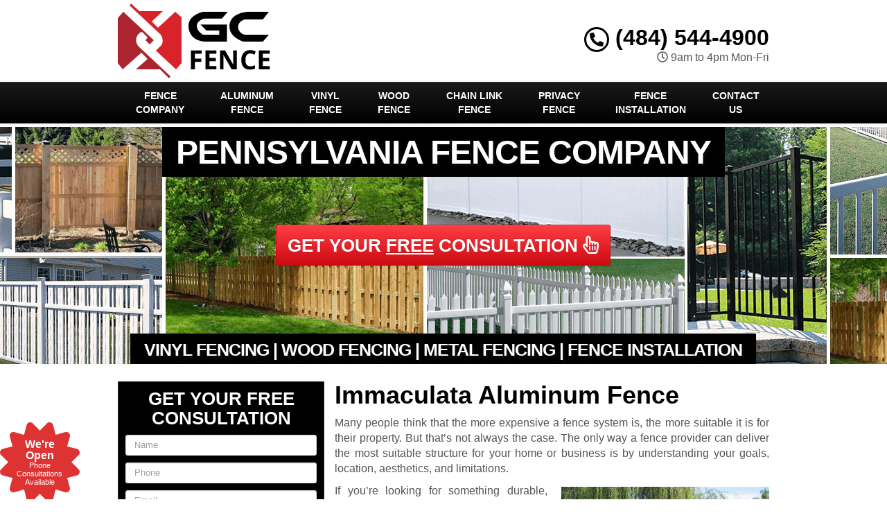

--- FILE ---
content_type: text/html; charset=UTF-8
request_url: https://www.gcfenceguys.com/aluminum-fence-immaculata-pa/
body_size: 43841
content:
<!DOCTYPE html>
<html lang="en" class="fontawesome-i2svg-pending">
	<head><meta http-equiv="Content-Type" content="text/html; charset=utf-8">
		<meta name="viewport" content="width=device-width, initial-scale=1">
        <meta http-equiv="x-dns-prefetch-control" content="off">
        <meta name="theme-color" content="#008000">
        <meta name="msapplication-navbutton-color" content="#008000">
        <meta name="apple-mobile-web-app-status-bar-style" content="#008000">
				
		<title>Best Aluminum Fence Immaculata, PA | Affordable Fencing Company</title>
<style id="rocket-critical-css">.with_frm_style{--form-width:100%;--form-align:left;--direction:ltr;--fieldset:0px;--fieldset-color:#000000;--fieldset-padding:0px;--fieldset-bg-color:transparent;--title-size:20px;--title-color:#444444;--title-margin-top:10px;--title-margin-bottom:10px;--form-desc-size:11px;--form-desc-color:#666666;--form-desc-margin-top:10px;--form-desc-margin-bottom:25px;--form-desc-padding:0;--font:"Lucida Grande","Lucida Sans Unicode",Tahoma,sans-serif;--font-size:12px;--label-color:#444444;--weight:bold;--position:none;--align:left;--width:150px;--required-color:#ff0000;--required-weight:bold;--label-padding:0 0 3px 0;--description-font-size:11px;--description-color:#666666;--description-weight:normal;--description-style:normal;--description-align:left;--description-margin:0;--field-font-size:13px;--field-height:auto;--line-height:normal;--field-width:100%;--auto-width:100%;--field-weight:normal;--text-color:#444444;--border-color:#dddddd;--field-border-width:1px;--field-border-style:solid;--bg-color:#ffffff;--bg-color-active:#ffffff;--border-color-active:#dddddd;--text-color-error:#444444;--bg-color-error:#eeeeee;--border-color-error:#ff0000;--border-width-error:1px;--border-style-error:solid;--bg-color-disabled:#ffffff;--border-color-disabled:#E5E5E5;--text-color-disabled:#A1A1A1;--radio-align:block;--check-align:block;--check-font-size:12px;--check-label-color:#444444;--check-weight:normal;--section-font-size:18px;--section-color:#444444;--section-weight:bold;--section-pad:15px 0 3px 0;--section-mar-top:15px;--section-mar-bottom:12px;--section-bg-color:transparent;--section-border-color:#dddddd;--section-border-width:2px;--section-border-style:solid;--section-border-loc:-top;--collapse-pos:after;--repeat-icon-color:#ffffff;--submit-font-size:14px;--submit-width:auto;--submit-height:auto;--submit-bg-color:#eeeeee;--submit-border-color:#dddddd;--submit-border-width:1px;--submit-text-color:#444444;--submit-weight:normal;--submit-border-radius:11px;--submit-margin:0px;--submit-padding:3px 8px;--submit-shadow-color:#999999;--submit-hover-bg-color:#eeeeee;--submit-hover-color:#444444;--submit-hover-border-color:#dddddd;--submit-active-bg-color:#eeeeee;--submit-active-color:#444444;--submit-active-border-color:#dddddd;--border-radius:3px;--error-bg:#B81900;--error-border:#be2e17;--error-text:#ffffff;--error-font-size:14px;--success-bg-color:#FFFFE0;--success-border-color:#E6DB55;--success-text-color:#444444;--success-font-size:14px;--progress-bg-color:#dddddd;--progress-active-color:#ffffff;--progress-active-bg-color:#008ec2;--progress-color:#ffffff;--progress-border-color:#dfdfdf;--progress-border-size:2px;--progress-size:30px;--toggle-font-size:14px;--toggle-on-color:#008ec2;--toggle-off-color:#cccccc;--slider-font-size:14px;--slider-color:#008ec2;--slider-bar-color:#cccccc;--date-head-bg-color:#008ec2;--date-head-color:#ffffff;--date-band-color:#005c90;--bg-image-opacity:100%;--box-shadow:0 1px 1px rgba(0, 0, 0, 0.075) inset}.with_frm_style,.with_frm_style form{text-align:left;text-align:var(--form-align)}input:-webkit-autofill{-webkit-box-shadow:0 0 0 30px #fff inset}.with_frm_style fieldset{min-width:0;display:block}.with_frm_style .frm_form_fields>fieldset{border-width:0;border-width:var(--fieldset);border-style:solid;border-color:#000;border-color:var(--fieldset-color);margin:0;padding:0;padding:var(--fieldset-padding);background-color:transparent;background-color:var(--fieldset-bg-color);font-family:var(--font)}.with_frm_style .frm_form_fields{opacity:1}.with_frm_style .frm_required{color:red;color:var(--required-color);font-weight:700;font-weight:var(--required-weight)}.with_frm_style input[type=text],.with_frm_style input[type=email],.with_frm_style input[type=tel],.with_frm_style textarea{font-family:var(--font);font-size:13px;font-size:var(--field-font-size);margin-bottom:0}.with_frm_style textarea{vertical-align:top;height:auto}.with_frm_style input[type=text],.with_frm_style input[type=email],.with_frm_style input[type=tel],.with_frm_style textarea{color:#444;color:var(--text-color);background-color:#fff;background-color:var(--bg-color);border-color:#ddd;border-color:var(--border-color);border-width:1px;border-width:var(--field-border-width);border-style:solid;border-style:var(--field-border-style);-moz-border-radius:3px;-webkit-border-radius:3px;border-radius:3px;border-radius:var(--border-radius);width:100%;width:var(--field-width);max-width:100%;font-size:13px;font-size:var(--field-font-size);padding:;padding:var(--field-pad);-webkit-box-sizing:border-box;-moz-box-sizing:border-box;box-sizing:border-box;outline:none;font-weight:400;font-weight:var(--field-weight);box-shadow:var(--box-shadow)}.with_frm_style input[type=text],.with_frm_style input[type=email],.with_frm_style input[type=tel]{height:auto;height:var(--field-height);line-height:1.3}.with_frm_style .frm_primary_label{max-width:100%;font-family:lucida grande,lucida sans unicode,Tahoma,sans-serif;font-family:var(--font);font-size:12px;font-size:var(--font-size);color:#444;color:var(--label-color);font-weight:700;font-weight:var(--weight);text-align:left;text-align:var(--align);padding:0 0 3px;padding:var(--label-padding);margin:0;width:auto;display:block}.with_frm_style .frm_none_container .frm_primary_label,.frm_none_container .frm_primary_label{display:none}.with_frm_style .frm_submit{clear:both}.with_frm_style .frm_submit button{-webkit-appearance:none}.frm_forms.frm_style_formidable-style.with_frm_style{max-width:100%;direction:ltr}.frm_style_formidable-style.with_frm_style .frm_none_container .frm_primary_label{display:none}.frm_style_formidable-style.with_frm_style input::-webkit-input-placeholder,.frm_style_formidable-style.with_frm_style textarea::-webkit-input-placeholder{color:#a1a1a1}.frm_style_formidable-style.with_frm_style input::-moz-placeholder,.frm_style_formidable-style.with_frm_style textarea::-moz-placeholder{color:#a1a1a1}.frm_style_formidable-style.with_frm_style input:-ms-input-placeholder{color:#a1a1a1}.frm_style_formidable-style.with_frm_style input:-moz-placeholder,.frm_style_formidable-style.with_frm_style textarea:-moz-placeholder{color:#a1a1a1}.frm_style_formidable-style.with_frm_style .frm_submit button{width:auto;font-family:lucida grande,lucida sans unicode,Tahoma,sans-serif;font-size:14px;height:auto;line-height:normal;text-align:center;background:#eee;border-width:1px;border-color:#ddd;border-style:solid;color:#444;font-weight:400;-moz-border-radius:11px;-webkit-border-radius:11px;border-radius:11px;text-shadow:none;padding:3px 8px;-moz-box-sizing:border-box;box-sizing:border-box;-ms-box-sizing:border-box;-moz-box-shadow:0 1px 1px #999;-webkit-box-shadow:0 1px 1px #999;box-shadow:0 1px 1px #999;margin:0;margin-left:0;margin-right:0;vertical-align:middle}.with_frm_style :-moz-submit-invalid,.with_frm_style :-moz-ui-invalid{box-shadow:none}.with_frm_style .frm_form_field{clear:both}.frm_form_fields .frm_fields_container{display:grid;grid-template-columns:repeat(12,6.5%);grid-auto-rows:max-content;grid-gap:0 2%}.frm_fields_container .frm_form_field,.frm_fields_container>*{grid-column:span 12/span 12}@media only screen and (max-width:600px){.frm_fields_container>.frm_submit,.frm_fields_container>.frm_form_field{grid-column:1/span 12!important}}.with_frm_style,.frm_forms{--progress-border-color-b:#d5d5d5;--image-size:150px}.rev_slider_wrapper{position:relative;z-index:0;width:100%}.rev_slider{position:relative;overflow:visible}.rev_slider>ul,.rev_slider>ul>li,.rev_slider>ul>li:before,.tp-revslider-mainul>li,.tp-revslider-mainul>li:before,.tp-simpleresponsive>ul,.tp-simpleresponsive>ul>li,.tp-simpleresponsive>ul>li:before{list-style:none!important;position:absolute;margin:0!important;padding:0!important;overflow-x:visible;overflow-y:visible;background-image:none;background-position:0 0;text-indent:0;top:0;left:0}.rev_slider>ul>li,.rev_slider>ul>li:before,.tp-revslider-mainul>li,.tp-revslider-mainul>li:before,.tp-simpleresponsive>ul>li,.tp-simpleresponsive>ul>li:before{visibility:hidden}.tp-revslider-mainul,.tp-revslider-slidesli{padding:0!important;margin:0!important;list-style:none!important}.fullwidthbanner-container{padding:0;position:relative}.rev_slider li.tp-revslider-slidesli{position:absolute!important}.rev_slider .tp-caption{position:relative;visibility:hidden;white-space:nowrap;display:block;-webkit-font-smoothing:antialiased!important;z-index:1}.rev_slider .tp-mask-wrap .tp-caption,.rev_slider .tp-mask-wrap :last-child{margin-bottom:0}.tp-parallax-wrap.tp-hidden-caption{visibility:hidden!important;display:none!important}.tp-parallax-wrap{transform-style:preserve-3d}.fullwidthbanner-container{overflow:hidden}.fullwidthbanner-container .fullwidthabanner{width:100%;position:relative}.tp-bannertimer{visibility:hidden;width:100%;height:5px;background:#000;background:rgba(0,0,0,.15);position:absolute;z-index:200;top:0}.tp-bannertimer.tp-bottom{top:auto;bottom:0!important;height:5px}.tp-shape{width:100%;height:100%}.tp-loader{top:50%;left:50%;z-index:10000;position:absolute}html{font-family:sans-serif;-webkit-text-size-adjust:100%;-ms-text-size-adjust:100%}body{margin:0}article,header,main,nav,section{display:block}a{background-color:transparent}b,strong{font-weight:700}h1{margin:.67em 0;font-size:2em}small{font-size:80%}img{border:0}svg:not(:root){overflow:hidden}hr{height:0;-webkit-box-sizing:content-box;-moz-box-sizing:content-box;box-sizing:content-box}button,input,textarea{margin:0;font:inherit;color:inherit}button{overflow:visible}button{text-transform:none}button{-webkit-appearance:button}button::-moz-focus-inner,input::-moz-focus-inner{padding:0;border:0}input{line-height:normal}fieldset{padding:.35em .625em .75em;margin:0 2px;border:1px solid silver}textarea{overflow:auto}*{-webkit-box-sizing:border-box;-moz-box-sizing:border-box;box-sizing:border-box}:after,:before{-webkit-box-sizing:border-box;-moz-box-sizing:border-box;box-sizing:border-box}html{font-size:10px}body{font-family:"Helvetica Neue",Helvetica,Arial,sans-serif;font-size:14px;line-height:1.42857143;color:#333;background-color:#fff}button,input,textarea{font-family:inherit;font-size:inherit;line-height:inherit}a{color:#337ab7;text-decoration:none}img{vertical-align:middle}hr{margin-top:20px;margin-bottom:20px;border:0;border-top:1px solid #eee}.sr-only{position:absolute;width:1px;height:1px;padding:0;margin:-1px;overflow:hidden;clip:rect(0,0,0,0);border:0}h1,h2,h3,h4{font-family:inherit;font-weight:500;line-height:1.1;color:inherit}h1,h2,h3{margin-top:20px;margin-bottom:10px}h4{margin-top:10px;margin-bottom:10px}h1{font-size:36px}h2{font-size:30px}h3{font-size:24px}h4{font-size:18px}p{margin:0 0 10px}small{font-size:85%}.text-right{text-align:right}.text-center{text-align:center}ul{margin-top:0;margin-bottom:10px}.container{padding-right:15px;padding-left:15px;margin-right:auto;margin-left:auto}@media (min-width:768px){.container{width:750px}}@media (min-width:992px){.container{width:970px}}@media (min-width:1200px){.container{width:1170px}}.row{margin-right:-15px;margin-left:-15px}.col-md-12,.col-md-3,.col-md-4,.col-md-8,.col-sm-12,.col-sm-3,.col-sm-4,.col-sm-8,.col-xs-6{position:relative;min-height:1px;padding-right:15px;padding-left:15px}.col-xs-6{float:left}.col-xs-6{width:50%}@media (min-width:768px){.col-sm-12,.col-sm-3,.col-sm-4,.col-sm-8{float:left}.col-sm-12{width:100%}.col-sm-8{width:66.66666667%}.col-sm-4{width:33.33333333%}.col-sm-3{width:25%}}@media (min-width:992px){.col-md-12,.col-md-3,.col-md-4,.col-md-8{float:left}.col-md-12{width:100%}.col-md-8{width:66.66666667%}.col-md-4{width:33.33333333%}.col-md-3{width:25%}}fieldset{min-width:0;padding:0;margin:0;border:0}label{display:inline-block;max-width:100%;margin-bottom:5px;font-weight:700}.form-control{display:block;width:100%;height:34px;padding:6px 12px;font-size:14px;line-height:1.42857143;color:#555;background-color:#fff;background-image:none;border:1px solid #ccc;border-radius:4px;-webkit-box-shadow:inset 0 1px 1px rgba(0,0,0,.075);box-shadow:inset 0 1px 1px rgba(0,0,0,.075)}.form-control::-moz-placeholder{color:#999;opacity:1}.form-control:-ms-input-placeholder{color:#999}.form-control::-webkit-input-placeholder{color:#999}.form-control::-ms-expand{background-color:transparent;border:0}textarea.form-control{height:auto}.input-sm{height:30px;padding:5px 10px;font-size:12px;line-height:1.5;border-radius:3px}textarea.input-sm{height:auto}.btn{display:inline-block;padding:6px 12px;margin-bottom:0;font-size:14px;font-weight:400;line-height:1.42857143;text-align:center;white-space:nowrap;vertical-align:middle;-ms-touch-action:manipulation;touch-action:manipulation;background-image:none;border:1px solid transparent;border-radius:4px}.btn-primary{color:#fff;background-color:#337ab7;border-color:#2e6da4}.btn-lg{padding:10px 16px;font-size:18px;line-height:1.3333333;border-radius:6px}.btn-xs{padding:1px 5px;font-size:12px;line-height:1.5;border-radius:3px}.fade{opacity:0}.collapse{display:none}.btn-group{position:relative;display:inline-block;vertical-align:middle}.btn-group>.btn{position:relative;float:left}.btn-group .btn+.btn{margin-left:-1px}.btn-group>.btn:first-child{margin-left:0}.btn-group>.btn:first-child:not(:last-child):not(.dropdown-toggle){border-top-right-radius:0;border-bottom-right-radius:0}.btn-group>.btn:last-child:not(:first-child){border-top-left-radius:0;border-bottom-left-radius:0}.nav{padding-left:0;margin-bottom:0;list-style:none}.nav>li{position:relative;display:block}.nav>li>a{position:relative;display:block;padding:10px 15px}.navbar{position:relative;min-height:50px;margin-bottom:20px;border:1px solid transparent}@media (min-width:768px){.navbar{border-radius:4px}}@media (min-width:768px){.navbar-header{float:left}}.navbar-collapse{padding-right:15px;padding-left:15px;overflow-x:visible;-webkit-overflow-scrolling:touch;border-top:1px solid transparent;-webkit-box-shadow:inset 0 1px 0 rgba(255,255,255,.1);box-shadow:inset 0 1px 0 rgba(255,255,255,.1)}@media (min-width:768px){.navbar-collapse{width:auto;border-top:0;-webkit-box-shadow:none;box-shadow:none}.navbar-collapse.collapse{display:block!important;height:auto!important;padding-bottom:0;overflow:visible!important}}.container>.navbar-collapse,.container>.navbar-header{margin-right:-15px;margin-left:-15px}@media (min-width:768px){.container>.navbar-collapse,.container>.navbar-header{margin-right:0;margin-left:0}}.navbar-brand{float:left;height:50px;padding:15px 15px;font-size:18px;line-height:20px}@media (min-width:768px){.navbar>.container .navbar-brand{margin-left:-15px}}.navbar-toggle{position:relative;float:right;padding:9px 10px;margin-top:8px;margin-right:15px;margin-bottom:8px;background-color:transparent;background-image:none;border:1px solid transparent;border-radius:4px}.navbar-toggle .icon-bar{display:block;width:22px;height:2px;border-radius:1px}.navbar-toggle .icon-bar+.icon-bar{margin-top:4px}@media (min-width:768px){.navbar-toggle{display:none}}.navbar-nav{margin:7.5px -15px}.navbar-nav>li>a{padding-top:10px;padding-bottom:10px;line-height:20px}@media (min-width:768px){.navbar-nav{float:left;margin:0}.navbar-nav>li{float:left}.navbar-nav>li>a{padding-top:15px;padding-bottom:15px}}.close{float:right;font-size:21px;font-weight:700;line-height:1;color:#000;text-shadow:0 1px 0 #fff;filter:alpha(opacity=20);opacity:.2}button.close{-webkit-appearance:none;padding:0;background:0 0;border:0}.modal{position:fixed;top:0;right:0;bottom:0;left:0;z-index:1050;display:none;overflow:hidden;-webkit-overflow-scrolling:touch;outline:0}.modal.fade .modal-dialog{-webkit-transform:translate(0,-25%);-ms-transform:translate(0,-25%);-o-transform:translate(0,-25%);transform:translate(0,-25%)}.modal-dialog{position:relative;width:auto;margin:10px}.modal-content{position:relative;background-color:#fff;-webkit-background-clip:padding-box;background-clip:padding-box;border:1px solid #999;border:1px solid rgba(0,0,0,.2);border-radius:6px;outline:0;-webkit-box-shadow:0 3px 9px rgba(0,0,0,.5);box-shadow:0 3px 9px rgba(0,0,0,.5)}.modal-header{padding:15px;border-bottom:1px solid #e5e5e5}.modal-header .close{margin-top:-2px}.modal-title{margin:0;line-height:1.42857143}.modal-body{position:relative;padding:15px}@media (min-width:768px){.modal-dialog{width:600px;margin:30px auto}.modal-content{-webkit-box-shadow:0 5px 15px rgba(0,0,0,.5);box-shadow:0 5px 15px rgba(0,0,0,.5)}}.container:after,.container:before,.modal-header:after,.modal-header:before,.nav:after,.nav:before,.navbar-collapse:after,.navbar-collapse:before,.navbar-header:after,.navbar-header:before,.navbar:after,.navbar:before,.row:after,.row:before{display:table;content:" "}.container:after,.modal-header:after,.nav:after,.navbar-collapse:after,.navbar-header:after,.navbar:after,.row:after{clear:both}.hidden{display:none!important}@-ms-viewport{width:device-width}.visible-sm,.visible-xs{display:none!important}@media (max-width:767px){.visible-xs{display:block!important}}@media (min-width:768px) and (max-width:991px){.visible-sm{display:block!important}}@media (max-width:767px){.hidden-xs{display:none!important}}#colorbox,#cboxOverlay{position:absolute;top:0;left:0;z-index:9999;overflow:hidden}#cboxWrapper{position:fixed;margin:0 auto;z-index:9999;overflow:hidden}#cboxWrapper{max-width:none}#cboxOverlay{position:fixed;width:100%;height:100%}#cboxMiddleLeft,#cboxBottomLeft{clear:left}#cboxContent{position:relative}#cboxTitle{margin:0}#cboxLoadingOverlay,#cboxLoadingGraphic{position:absolute;top:0;left:0;width:100%;height:100%}#colorbox,#cboxContent{box-sizing:content-box;-moz-box-sizing:content-box;-webkit-box-sizing:content-box}#cboxOverlay{background:url(https://www.gcfenceguys.com/wp-content/themes/lead-capture2/colorbox/images/overlay.png) repeat 0 0;opacity:.9;filter:alpha(opacity=90)}#colorbox{outline:0}#cboxTopLeft{width:21px;height:21px;background:url(https://www.gcfenceguys.com/wp-content/themes/lead-capture2/colorbox/images/controls.png) no-repeat -101px 0}#cboxTopRight{width:21px;height:21px;background:url(https://www.gcfenceguys.com/wp-content/themes/lead-capture2/colorbox/images/controls.png) no-repeat -130px 0}#cboxBottomLeft{width:21px;height:21px;background:url(https://www.gcfenceguys.com/wp-content/themes/lead-capture2/colorbox/images/controls.png) no-repeat -101px -29px}#cboxBottomRight{width:21px;height:21px;background:url(https://www.gcfenceguys.com/wp-content/themes/lead-capture2/colorbox/images/controls.png) no-repeat -130px -29px}#cboxMiddleLeft{width:21px;background:url(https://www.gcfenceguys.com/wp-content/themes/lead-capture2/colorbox/images/controls.png) left top repeat-y}#cboxMiddleRight{width:21px;background:url(https://www.gcfenceguys.com/wp-content/themes/lead-capture2/colorbox/images/controls.png) right top repeat-y}#cboxTopCenter{height:21px;background:url(https://www.gcfenceguys.com/wp-content/themes/lead-capture2/colorbox/images/border.png) 0 0 repeat-x}#cboxBottomCenter{height:21px;background:url(https://www.gcfenceguys.com/wp-content/themes/lead-capture2/colorbox/images/border.png) 0 -29px repeat-x}#cboxContent{background:#fff;overflow:hidden}#cboxTitle{position:absolute;bottom:4px;left:0;text-align:center;width:100%;color:#949494}#cboxCurrent{position:absolute;bottom:4px;left:58px;color:#949494}#cboxLoadingOverlay{background:url(https://www.gcfenceguys.com/wp-content/themes/lead-capture2/colorbox/images/loading_background.png) no-repeat center center}#cboxLoadingGraphic{background:url(https://www.gcfenceguys.com/wp-content/themes/lead-capture2/colorbox/images/loading.gif) no-repeat center center}#cboxPrevious,#cboxNext,#cboxSlideshow{border:0;padding:0;margin:0;overflow:visible;width:auto;background:0 0}#cboxSlideshow{position:absolute;bottom:4px;right:30px;color:#0092ef}#cboxPrevious{position:absolute;bottom:0;left:0;background:url(https://www.gcfenceguys.com/wp-content/themes/lead-capture2/colorbox/images/controls.png) no-repeat -75px 0;width:25px;height:25px;text-indent:-9999px}#cboxNext{position:absolute;bottom:0;left:27px;background:url(https://www.gcfenceguys.com/wp-content/themes/lead-capture2/colorbox/images/controls.png) no-repeat -50px 0;width:25px;height:25px;text-indent:-9999px}header .navbar .container{margin:0 auto!important}body{overflow-x:hidden;display:none}body,html{width:100%;height:100%;padding:0;margin:0}body,h1,h2,h3,h4,p{font-family:Arial,sans-serif;color:#555}.wrapper{display:table;width:100%}h1,h2,h3,h4,strong{font-weight:700;color:#222}h2 a:link,h2 a:visited{color:#222;text-decoration:none}ul{padding-left:30px}hr{border-color:rgba(0,0,0,.075);-webkit-box-shadow:0 1px 0 rgba(255,255,255,.2);box-shadow:0 1px 0 rgba(255,255,255,.2)}header{display:table-row}header .container{margin:5px auto}header .logo,header .social-media{padding:0;vertical-align:middle}header .stickyM,header .logo,header .phone-address,header .social-media{display:flex;flex-direction:column;justify-content:center;float:none!important}header .social-media{margin:0 auto!important}header .logo a{width:100%;display:block;vertical-align:middle}header .logo a img{height:auto;max-width:100%}header .phone-address .phone{font-size:32px;color:#222;line-height:1;display:block}header .phone-address .phone strong{color:#5cafdf}header .phone-address .btn-group{display:none;margin-bottom:10px}.navbar{margin:0!important;border-bottom:none!important}.navbar .navbar-collapse{padding:0}.navbar .navbar-nav{margin-top:0}.feature-area{background-color:#3a93c7;background-image:url(https://www.gcfenceguys.com/wp-content/themes/lead-capture2/theme01/images/patterns/paper.png);padding:15px 0;-webkit-box-shadow:inset 0 20px 20px rgba(0,0,0,.15);box-shadow:inset 0 20px 20px rgba(0,0,0,.15)}.frm_form_widget{background:#c4e15e;text-align:center;padding:15px;border:1px solid #c4e15e}.frm_form_widget{padding:15px 10px 10px}.frm_form_widget:first-child{padding-top:0;margin-top:0}.aggregate-rating,.frm_form_widget{margin-bottom:15px;-webkit-box-shadow:inset 0 0 60px rgba(0,0,0,.25),0 0 rgba(0,0,0,.25);box-shadow:inset 0 0 60px rgba(0,0,0,.25),0 0 rgba(0,0,0,.25)}.frm-show-form p{text-align:left;color:#222}.frm-show-form .form-control{margin-bottom:10px!important;resize:none}.frm-show-form textarea{height:75px!important}.featured-content{background-color:#f8f8f8;background-image:url(https://www.gcfenceguys.com/wp-content/themes/lead-capture2/images/patterns/paper-@30.png);width:100%;padding:20px 0;-webkit-box-shadow:0 1px 0 rgba(0,0,0,.075);box-shadow:0 1px 0 rgba(0,0,0,.075)}.featured-content .short-articles>div{height:100%;-webkit-box-shadow:inset 1px 0 0 rgba(255,255,255,.2),-1px 0 0 rgba(0,0,0,.075);box-shadow:inset 1px 0 0 rgba(255,255,255,.2),-1px 0 0 rgba(0,0,0,.075)}.featured-content .short-articles>div:nth-child(1){height:100%;-webkit-box-shadow:none!important;box-shadow:none!important}.featured-content .short-articles>div *{margin:0;display:inline-block}.featured-content .short-articles>div .btn{margin-top:5px;float:right;font-weight:600!important}main{display:table-row}main .container{margin-top:15px;margin-bottom:15px}.alignright{float:right;margin:5px 0 20px 20px}.container{max-width:970px;min-width:240px}.btn-primary{text-shadow:0 -1px 0 rgba(0,0,0,.2);-webkit-box-shadow:inset 0 1px 0 rgba(255,255,255,.15),0 1px 1px rgba(0,0,0,.075);box-shadow:inset 0 1px 0 rgba(255,255,255,.15),0 1px 1px rgba(0,0,0,.075)}.btn-primary{background-image:-webkit-gradient(linear,left 0,left 100%,from(#428bca),to(#3071a9));background-image:-webkit-linear-gradient(top,#428bca,0,#3071a9,100%);background-image:-moz-linear-gradient(top,#428bca 0,#3071a9 100%);background-image:linear-gradient(to bottom,#428bca 0,#3071a9 100%);background-repeat:repeat-x;filter:progid:DXImageTransform.Microsoft.gradient(startColorstr='#ff428bca',endColorstr='#ff3071a9',GradientType=0);border-color:#2d6ca2}.navbar{background-image:-webkit-gradient(linear,left 0,left 100%,from(#87c4e7),to(#5cafdf));background-image:-webkit-linear-gradient(top,#87c4e7,0,#5cafdf,100%);background-image:-moz-linear-gradient(top,#87c4e7 0,#5cafdf 100%);background-image:linear-gradient(to bottom,#87c4e7 0,#5cafdf 100%);background-repeat:repeat-x;filter:progid:DXImageTransform.Microsoft.gradient(startColorstr='#ff87c4e7',endColorstr='#ff5cafdf',GradientType=0);border-radius:0;-webkit-box-shadow:inset 0 1px 0 rgba(255,255,255,.15),0 1px 5px rgba(0,0,0,.075);box-shadow:inset 0 1px 0 rgba(255,255,255,.15),0 1px 5px rgba(0,0,0,.075);border:0}.navbar-brand,.navbar-nav>li>a{font-weight:700;color:#fff;text-transform:uppercase}.navbar-toggle .icon-bar{background:#fff}.navbar{min-height:40px!important}@media screen and (min-width:992px){.navbar-nav>li>a{padding-top:10px!important;padding-bottom:10px!important}.rev_slider .btn-primary{font-size:26px!important}}@media screen and (max-width:991px){.featured-content .short-articles>div{-webkit-box-shadow:inherit;box-shadow:inherit}main>.container{margin-top:15px;margin-bottom:15px}main>.container>div{padding:0}.frm_style_formidable-style.with_frm_style .frm_submit button{padding-left:0!important;padding-right:0!important;font-size:16px!important}header .phone-address .phone{font-size:24px!important}.navbar-nav>li>a{display:inline-block;width:100%}}@media screen and (min-width:768px) and (max-width:991px){.frm-show-form .form-control{margin-bottom:6px!important}.navbar.equal .navbar-nav>li{display:inline-block!important;width:100%!important}}@media screen and (max-width:767px){header .phone-address .btn-group{margin-bottom:0}.custom-text-center{text-align:center;margin:8px 0}.home_content article img{width:100%!important;height:auto!important;margin-left:0!important;margin-right:0!important}header .logo>a{background-position:center center}header .social-media{margin:10px 0}header .phone-address{text-align:center;margin:10px 0 0}header .phone-address .btn-group{display:inline-block}.rev_slider .btn-primary{font-size:16px!important}.frm-show-form .form-control{margin-bottom:3px!important}.featured-content{padding-bottom:0!important}.tp-caption.very_large_text,.very_large_text{text-shadow:none!important}.short-articles a.btn.btn-primary.btn-xs{display:none!important}.page h1{margin-top:0!important}}@media screen and (max-width:497px){#grid{column-width:9em!important;-moz-column-width:9em!important;-webkit-column-width:9em!important}}@media screen and (max-width:355px){#grid{column-width:7em!important;-moz-column-width:7em!important;-webkit-column-width:7em!important}}@media screen and (max-width:350px){.wrapper{display:inline-block!important}.frm_style_formidable-style.with_frm_style .frm_submit button{font-size:12px!important}}@media screen and (max-width:319px){header .social-media{display:none!important}header .phone-address{text-align:center;margin-top:10px}header .phone-address .phone strong{white-space:nowrap;display:block!important}}@media screen and (max-width:479px){.short-articles .blocks a.btn{display:none!important}.featured-content .short-articles>div .btn{float:none!important;display:inline-block!important}}.widget ul{margin-left:0;padding-left:0}.widget ul li{list-style:none;padding:7px 0}.container{position:relative}.aggregate-rating{background:#fff;border:1px solid #ddd;text-align:center;padding:10px 0}.phone-address .phone{font-weight:600!important;font-size:36px}@media only screen and (max-width:991px){.wrapper{display:inline-block!important;width:auto!important;height:auto!important}}@media only screen and (min-width:768px){article.page img{max-width:100%;height:auto}.container{width:100%!important}}@media only screen and (max-width:767px){header.old_HD{min-height:auto!important}header .stickyM,header .logo,header .phone-address,header .social-media{height:60px}header.old_HD .stickyM,header.old_HD .logo,header.old_HD .phone-address,header.old_HD .social-media{height:auto}header.old_HD .logo,header.old_HD .phone-address,header.old_HD .social-media{margin:3px 0!important}.service_block strong{font-size:14px!important}.service_block{width:100%}.wrapper{display:inline-block!important;width:auto!important;height:auto!important}header .logo{text-align:center}.short-articles .blocks{min-height:0!important;width:100%!important;margin-bottom:20px!important;position:relative}.short-articles hr{margin-top:8px!important;margin-bottom:8px!important}.featured-content .short-articles .col-xs-6{width:50%!important}}@media only screen and (max-width:360px){.service_block strong{font-size:10px!important}}.navbar .navbar-nav{width:100%!important}@media only screen and (min-width:992px){.equal .navbar-nav{float:none!important;display:flex;display:-webkit-box;-webkit-box-orient:horizontal;width:100%;display:-moz-box;-moz-box-orient:horizontal;display:box;box-orient:horizontal;flex-direction:column;justify-content:center}.equal .navbar-nav>li{-webkit-box-flex:1;-moz-box-flex:1;box-flex:1;float:none!important;flex-grow:500}.equal .navbar-nav>li a{width:100%;text-align:center;display:flex;flex-direction:column;justify-content:center}}.sidebar textarea,.bottom-form textarea{font-size:13px!important}.sidebar input[type=text],.sidebar input[type=tel],.sidebar input[type=email]{font-size:13px!important}.navbar .container{margin-top:0!important;margin-bottom:0!important}.aggregate-rating .fa-star{color:#fb0;font-size:30px}.frm_style_formidable-style.with_frm_style .frm_submit button{font-weight:700!important;width:100%!important;border-radius:3px!important}@media only screen and (max-width:991px){.navbar-nav{margin-left:0!important;margin-right:0!important}}@media only screen and (min-width:768px){.navbar-nav>li>a{font-size:14px}.short-articles .blocks{position:relative}}@media only screen and (max-width:767px){.logo img{max-width:280px!important}header .logo{padding:0 0 10px}.logo img{max-width:100%}header .social-media{padding:0 0 10px}.hentry p{text-align:justify}.navbar-collapse{max-height:none!important}}.short-articles a.btn.btn-primary.btn-xs{position:absolute;bottom:0;right:0}@media screen and (max-width:768px){.short-articles a.btn.btn-primary.btn-xs{position:relative;bottom:0;right:0}}.mAddress{margin-top:0}@media screen and (min-width:768px) and (max-width:910px){.sidebar input[type=text],.sidebar input[type=tel],.sidebar input[type=email]{width:100%!important}.sidebar textarea,.bottom-form textarea{width:100%!important}.frm_style_formidable-style.with_frm_style .frm_submit button{font-size:12px!important}}@media screen and (min-width:992px){.phone-address.text-right span{float:right;width:100%}}@media screen and (max-width:932px) and (min-width:768px){.phone-address.text-right{width:100%!important;position:relative;top:0;right:0}}@media screen and (max-width:991px) and (min-width:933px){header .phone-address{position:relative}}@media screen and (max-width:932px) and (min-width:768px){header .top{margin-bottom:5px}}.frm_style_formidable-style.with_frm_style .frm_submit button{text-transform:uppercase}@media only screen and (max-width:793px){.frm_style_formidable-style.with_frm_style input[type=text],.frm_style_formidable-style.with_frm_style input[type=email],.frm_style_formidable-style.with_frm_style input[type=tel],.frm_style_formidable-style.with_frm_style textarea{max-width:100%!important}}.feature-area{background-image:none}.service_block{position:relative}.service_block strong{color:#fff;position:absolute;padding:5px 10px;top:5px;left:-5px;border:1px solid #000}.service_block img{border:1px solid #969698;max-width:100%;height:auto}.service_block strong:before{content:"";position:absolute;width:0;height:0;border-bottom:5px solid transparent;border-right:5px solid #000;left:0;bottom:-5px}header .container .phone-address .phone{font-weight:600!important}.widget_nav_menu ul li a{font-size:18px!important;font-weight:700}.sidebar .widget_frm_show_form h2{font-size:26px!important;text-transform:uppercase}.location .spacer{min-width:20px;text-align:center}.location .spacer{display:inline-block;min-height:0;min-width:23px}.home_content{display:inline-block;width:100%}.home_content h1{margin-top:0!important}.sidebar div:first-child h2{margin-top:10px!important}.short-articles .blocks{min-height:130px}.home_content .col-md-4{padding-left:0;padding-right:13px}main .col-md-4{padding-left:0}.home_content .col-md-8,main .col-md-8{padding-right:0;padding-left:0}.modal-title{text-align:center;text-transform:uppercase;margin:0 0 20px}.modal-body{-webkit-box-shadow:inset 0 0 60px rgba(0,0,0,.25),0 0 rgba(0,0,0,.25);box-shadow:inset 0 0 60px rgba(0,0,0,.25),0 0 rgba(0,0,0,.25)}.modal-header .close{margin-top:-2px;position:absolute;top:10px;right:10px}header,main{display:inline-block!important;width:100%}.modal{z-index:9999999!important;background:rgba(0,0,0,.75)}.stickys{display:none}.stickyM{display:none;position:fixed;z-index:999;left:0;top:0}@media only screen and (max-width:991px){.navbar-nav>li{width:100%}.navbar-toggle{display:block;float:right}.navbar-header{width:100%}.navbar-collapse.collapse{display:none!important}}@media only screen and (min-width:768px){.sideMenu{display:none}.feature-area{margin-top:0}.frm_style_formidable-style.with_frm_style .frm_submit button{font-size:15px!important}}.stickys{display:none;position:fixed;z-index:999;bottom:30px;right:30px}.stickyPhone,.stickyEmail,.stickyMenu{display:none;width:60px;height:60px;border-radius:50%;text-align:center;font-size:40px;color:#fff}@media only screen and (max-width:767px){.stickyM{display:inline-block;margin-top:-3px}.stickyMenu small{font-size:12px;letter-spacing:-1px;display:inline-block;width:100%;position:absolute;left:0;bottom:3px}.sideMenu{display:inline-block;position:fixed;z-index:999;left:-110%;top:0;width:100%}.sideMenu ul{margin:0!important;padding:0!important;width:100%}.sideMenu li{margin:0 0 8px!important;padding:0!important}.sideMenu li a{margin:0!important;padding:5px 15px!important;white-space:normal!important}nav.navbar{display:none}.smHead{display:inline-block;width:100%;text-align:right;border-bottom:#fff solid 1px}.smHead .smTitle{text-align:left;display:block;font-size:22px;color:#fff;padding:10px}.smHead .smback{display:inline-block;position:absolute;right:0;top:-3px;padding:10px;color:#fff;font-size:24px}.stickys{display:inline-block}.stickyPhone,.stickyEmail{display:none;width:60px!important;height:60px!important;border-radius:50%;text-align:center;font-size:40px!important;color:#fff}.stickyMenu{display:inline-block;width:50px!important;height:65px!important;border-radius:0;text-align:center;font-size:40px!important;color:#fff;background:#fff}header .top,header .logo,header .social-media,.aggregate-rating{padding:0!important}header .phone-address{margin:0!important}header .container{margin:0 auto!important}.location a{word-wrap:break-word}header .logo a{display:inline!important;width:auto!important}.home_content .col-md-4{padding-right:0!important}header .phone{margin:5px 0}.closeModalBtn{bottom:6px!important;font-size:20px!important}.closeModalBtn span{padding:15px!important}}@media only screen and (max-width:320px){.sideMenu{width:100%!important}.btn-group>.btn{padding:6px!important;font-size:13px}}.btn-group>.btn{float:none!important}.btn-group .btn+.btn{margin-left:3px}h2.phone_on_modal{margin:0 0 15px!important;text-align:center}.modal-header{border-bottom:0!important}.frm_style_formidable-style.with_frm_style .frm_submit button{font-weight:700!important}@media screen and (max-width:991px){.sideMenu li a{z-index:10}}.frm_style_formidable-style.with_frm_style .frm_submit button,.btn-xs,.rev_slider .btn-primary{font-family:Arial,sans-serif!important;border-radius:3px!important;text-decoration:none!important;padding-top:12px!important;padding-bottom:11px!important}.featured-content .short-articles>div .btn{font-family:Arial,sans-serif!important;border-radius:3px!important;text-decoration:none!important;padding:2px 5px!important}@media (min-width:768px){.row-sm-height{display:table;table-layout:fixed;height:100%;width:100%}.col-sm-height{display:table-cell;float:none;height:100%}.col-sm-middle{vertical-align:middle}}@media (min-width:992px){.row-md-height{display:table;table-layout:fixed;height:100%;width:100%}.col-md-height{display:table-cell;float:none;height:100%}.col-md-middle{vertical-align:middle}}.defaultimg{background-size:cover!important}@media (min-width:768px){.modal-dialog{max-width:400px}}.streetAddress{display:inline-block}.addressLocality{display:inline-block}#myModalGallery .modal-dialog{max-width:90%!important;max-height:90%!important;margin:auto!important}#myModalGallery .modal-dialog,#myModalGallery .modal-content{width:100%!important;height:100%!important}.closeModalBtn{display:inline-block;position:fixed;bottom:9px;font-size:30px;z-index:101;text-align:center;width:100%}.closeModalBtn span{padding:10px 50px;color:#fff!important;text-transform:uppercase}#myModalGallery .close{z-index:101;position:absolute;top:10px;right:10px;background:#fff;text-shadow:none!important;line-height:0!important;margin:0!important;padding:0!important;border-radius:50%;opacity:1!important}@media screen and (min-width:768px){#myModalGallery .close{font-size:32px;width:35px;height:35px}}@media screen and (max-width:767px){#myModalGallery .close{font-size:18px!important;width:20px!important;height:20px!important}}#myModalGallery .modal-body{min-height:980px}.preloader{position:absolute;z-index:1;height:100%;width:100%;vertical-align:middle;text-align:center;display:inline-block}.preitems{display:inline-block;vertical-align:middle;min-height:980px;margin:25% 0;color:#fff}#myModalGallery .gallery{z-index:100}.starburst{display:inline-block;position:fixed;text-align:center;bottom:-5px;left:0;font-size:11px;line-height:12px!important}.starburst .svg-inline--fa{font-size:115px;position:absolute;top:0;left:0;right:0;z-index:1}.starburst h3{font-size:16px!important;margin:0!important;padding:0!important;line-height:16px!important}.stcontext{display:inline-block;padding:24px;position:relative;z-index:100}@media only screen and (max-width:767px){.starburst{font-size:10px;line-height:11px!important}.starburst h3{font-size:14px!important;line-height:14px!important}.stcontext{padding:24px}.starburst{bottom:5px}}.blocks img{width:100%;height:auto;text-align:center}.blocks .service_block strong{position:absolute!important;z-index:10}.blocks .service_block strong,.service_block strong,.service_block strong{border-radius:0!important;padding-top:2px!important;padding-bottom:2px!important}.frm_style_formidable-style.with_frm_style .frm_submit button,.frm_button_submit{font-family:'font awesome 5 free',helvetica neue,Helvetica,Arial,sans-serif!important}.rev_slider .btn-primary{text-transform:uppercase!important}.starburst{z-index:10}.short-articles hr{display:none!important}@media screen and (min-width:768px) and (max-width:991px){.frm_style_formidable-style.with_frm_style .frm_submit button{font-size:12px!important}}@media only screen and (max-width:991px){.frm_style_formidable-style.with_frm_style input[type=tel],.frm_style_formidable-style.with_frm_style textarea{margin-bottom:6px!important}}@media only screen and (max-width:767px){.frm_style_formidable-style.with_frm_style input[type=tel],.frm_style_formidable-style.with_frm_style textarea{margin-bottom:3px!important}}@media only screen and (min-width:768px){header .custom{top:0;left:0;width:100%;z-index:999}.mAddress{float:right;width:100%}}@media only screen and (max-width:767px){header .custom{position:relative!important}.logo img{max-width:100%!important;width:auto!important;height:80px!important}header .stickyM{position:relative!important;float:left!important}header.old_HD .stickyM{position:fixed!important;float:none!important}header .logo{text-align:left!important}header .old_head .logo{text-align:center!important}header .top{left:0;top:0;z-index:999;width:100%}header{min-height:60px!important}.phone-address .hours{display:none!important}}@media only screen and (max-width:767px){.logo img{max-width:100%!important;width:auto!important;height:100px!important}header .phone-address .phone{font-size:22px!important}header .stickyM,header .logo,header .phone-address,header .social-media{height:75px}header{min-height:75px!important}header .old_head .social-media{height:auto!important}header .btn{padding:4px 10px!important;font-size:14px!important;font-weight:600}}@media only screen and (max-width:524px){header .phone-address .phone{font-size:16px!important}.phone a{font-size:16px!important}}@media only screen and (max-width:480px){header .btn{padding:6px 10px!important;font-size:13px!important;font-weight:600}}@media only screen and (max-width:362px){header .btn:last-child{margin-bottom:5px}.sideMenu .btn-group>.btn:first-child{margin-bottom:0!important}}@media only screen and (max-width:406px){.logo img{height:80px!important}.stickyMenu{width:40px!important}}@media only screen and (max-width:395px){.logo img{height:80px!important}}@media only screen and (max-width:355px){.stickyMenu{width:35px!important}}@media only screen and (max-width:480px){header .btn{padding:6px 10px!important;font-size:12px!important}}@media only screen and (max-width:362px){.btn-group>.btn:first-child{margin-bottom:5px!important}}@media only screen and (max-width:352px){header .circling.btn,header .btn{font-size:12px!important}header .btn{padding:5px 6px!important;font-size:12px!important}}@media only screen and (max-width:350px){.stickyMenu small{font-size:12px;letter-spacing:-1px}.logo img{height:42px!important}.sideMenu .btn-group>.btn:last-child{margin-bottom:0!important}}@media only screen and (max-width:343px){.logo img{height:45px!important}}@media only screen and (max-width:339px){.phone a{font-size:12px!important}}@media only screen and (max-width:350px){.btn-group>.btn:first-child{margin-bottom:4px!important;padding:5px 6px!important}.btn-group>.btn:last-child{margin-bottom:4px!important;padding:5px 6px!important}}@media only screen and (max-width:332px){.logo img{height:45px!important}}@media only screen and (max-width:320px){header .btn{padding:5px 3px!important;font-size:11px!important;width:auto!important}header .btn-group{text-align:center}header .btn-group>.btn{font-size:12px!important;width:auto!important;float:none!important}header .btn-group>.btn:first-child{border-top-left-radius:3px!important;border-bottom-left-radius:3px!important}header .phone{margin:0 0 2px}.stickyM{top:-6px}header .stickyM,header .logo,header .phone-address,header .social-media{height:50px}header{min-height:50px!important}.stickyMenu small{bottom:6px}}@media only screen and (max-width:319px){.stickyMenu small{bottom:6px!important}.btn-group>.btn:first-child,header .circling.btn{margin-bottom:5px!important}}.feature-area{box-shadow:0 4px 2px -2px rgba(0,0,0,.25)!important}.fa_full{padding:0!important;margin:0 0 4px!important}.feature-area{margin-top:-6px!important}header.old_HD .custom,header.old_HD .top{position:relative!important}header.old_HD .top{padding-left:0!important;padding-right:0!important}@media only screen and (max-width:767px){header .old_head .logo{padding:15px 35px!important}.logo img{height:auto!important}.short-articles{margin:20px 0}}@media only screen and (max-width:406px){.logo img{height:auto!important}}@media only screen and (max-width:350px){.logo img{height:auto!important}}@media only screen and (max-width:767px){.phone_on_modal a{font-size:22px!important;color:#fff!important;line-height:40px}}.sidebar h2{margin-top:0}@media screen and (-ms-high-contrast:active),(-ms-high-contrast:none){.equal .navbar-nav{display:-webkit-flex;display:flex;-ms-flex-direction:row;flex-direction:row;align-items:stretch}header.old_HD{min-height:130px!important}header .logo,header .social-media{display:-webkit-flex;display:flex;-ms-flex-direction:row;flex-direction:row;align-items:stretch}.feature-area{margin-top:-5px!important;clear:both;top:-5px!important}}@media screen and (min-width:0\0){.equal .navbar-nav{text-align:center!important}.equal .navbar-nav>li a{font-size:12px!important}.feature-area{margin-top:-5px!important;clear:both;top:-5px!important}.equal .navbar-nav>li{display:inline-block!important}}#grid{column-width:13em;-moz-column-width:13em;-webkit-column-width:13em;column-gap:0;-moz-column-gap:0;-webkit-column-gap:0}.gallery{opacity:1!important}.frm_style_formidable-style.with_frm_style input[type=text],.frm_style_formidable-style.with_frm_style input[type=email],.frm_style_formidable-style.with_frm_style input[type=tel],.frm_style_formidable-style.with_frm_style textarea{color:#444;background-color:#fff;border-color:#ddd;border-width:1px;border-style:solid;-moz-border-radius:3px;-webkit-border-radius:3px;border-radius:3px;width:100%;max-width:100%;font-size:13px;padding:;-webkit-box-sizing:border-box;-moz-box-sizing:border-box;box-sizing:border-box;outline:none;font-weight:400;box-shadow:0 1px 1px rgba(0,0,0,.075) inset;padding:6px 12px!important}.frm_style_formidable-style.with_frm_style input[type=text],.frm_style_formidable-style.with_frm_style input[type=email],.frm_style_formidable-style.with_frm_style input[type=tel]{height:auto;line-height:1.3}.frm_style_formidable-style.with_frm_style .form-field{margin-bottom:0!important;resize:none}.modal .close{opacity:1!important}.btn-group>.btn:first-child:not(:last-child):not(.dropdown-toggle){border-top-right-radius:3px!important;border-bottom-right-radius:3px!important}.btn-group>.btn:last-child:not(:first-child){border-top-left-radius:3px!important;border-bottom-left-radius:3px!important}button{text-transform:uppercase!important}@media screen and (max-width:331px){.btn-group .btn+.btn{margin-left:0!important}header .btn{padding:5px 6px!important}}.phone h3{font-size:16px!important;margin:10px 0 5px!important;padding:0 0!important;font-weight:400!important}header .phone-address .phone .fa-phone-alt,.modal .phone_on_modal .fa-phone-alt{font-size:14px!important;line-height:32px;height:20px;width:20px;padding:5px;text-align:center;border-style:solid;box-sizing:content-box;border-radius:50%;vertical-align:bottom;position:relative;bottom:-6px;margin-bottom:3px}.modal .phone_on_modal .fa-phone-alt{bottom:-2px}@media only screen and (max-width:480px) and (min-width:353px){header .circling.btn{padding:6px 10px 5px!important;font-size:13px!important}}.btn{text-transform:uppercase!important}.phone a{margin-top:10px}img[data-lazy-src]{opacity:0}img.lazyloaded{opacity:1}main .container{background:#fff!important}.xmarker{display:none}.mAddress{display:inline-block}.mAddress{width:85%}.hidden{display:none!important}.tp-caption.very_large_text,.very_large_text{text-shadow:3px 3px 0 #080808!important}.frm_forms.frm_style_formidable-style.with_frm_style{max-width:100%!important}.loc_serve_container .widget_nav_menu ul li a{font-size:12px!important;font-weight:400!important}.loc_serve_container .widget_nav_menu ul li a:before{font-family:'font awesome 5 free'!important;font-weight:700!important}.loc_serve_container h3 .fa-caret-up{display:none}.container.bformcont{margin-bottom:0!important}.loc_serve_container .widget_nav_menu ul{margin-bottom:0;padding-bottom:15px}.loc_serve_container .widget_nav_menu:last-child ul{border:0!important;margin-bottom:0;padding-bottom:0}.old_HD{min-height:0!important}@media screen and (min-width:768px) and (max-width:991px){.container.bformcont{margin-bottom:12px!important}.container.bformcont.loc_exist{margin-bottom:0!important}}@media screen and (max-width:767px){.tp-caption.very_large_text,.very_large_text{text-shadow:none!important}.widget ul li{padding:7px 0 12px!important;margin:6px 0}.stickys{bottom:0!important}}*{font-display:auto}.address .svg-inline--fa{min-width:23px}@media only screen and (max-width:767px){.short-articles .blocks{text-align:center}.short-articles{margin:20px 0;padding-right:0!important;padding-left:0!important}.feature-area{margin-top:0!important;padding-bottom:0!important;box-shadow:none!important;margin-bottom:0!important}}@media only screen and (min-width:768px) and (max-width:992px){.col-md-12,.col-md-8,.col-md-4{width:100%!important}header .phone-address .btn-group,.phone-address.text-right{display:inline-block!important;margin-bottom:0!important}.phone.hidden-xs{display:none!important}.navbar{display:none!important}.phone-address .hours{display:none}.col-sm-height{text-align:center;display:inline-block!important;height:auto!important}.text-right{text-align:center!important}.btn-group,.hours{width:100%}.stickyPhone,.stickyEmail,.stickyMenu{display:inline-block!important}.stickyM{display:inline-block;margin-top:-3px}.stickyMenu small{font-size:12px;letter-spacing:-1px;display:inline-block;width:100%;position:absolute;left:0;bottom:3px}.sideMenu{display:inline-block;position:fixed;z-index:999;left:-110%;top:0;width:100%}.sideMenu ul{margin:0!important;padding:0!important;width:100%}.sideMenu li{margin:0 0 8px!important;padding:0!important}.sideMenu li a{margin:0!important;padding:5px 15px!important;white-space:normal!important}.short-articles{padding-left:0!important;padding-right:0!important}.col-md-4{padding-right:0!important}.feature-area{padding-top:0!important}.mAddress{width:100%!important}.stickyMenu small{font-size:13px;bottom:-3px}.smHead{display:inline-block;width:100%;text-align:right;border-bottom:#fff solid 1px}.smHead .smTitle{text-align:left;display:block;font-size:22px;color:#fff;padding:10px}.smHead .smback{display:inline-block;position:absolute;right:0;top:-3px;padding:10px;color:#fff;font-size:24px}.custom-text-center{text-align:center;margin:8px 0}.hidden-xs{display:none!important}.visible-xs{display:inline-block!important;width:100%}main .container{margin-top:0!important}}@media only screen and (max-width:992px) and (min-width:768px){.short-articles{text-align:center!important}.short-articles a.btn.btn-primary.btn-xs{display:block!important;position:relative!important}.col-sm-height{width:100%}.logo img{max-width:50%!important;height:auto!important}}@media only screen and (max-width:767px){.old_head .logo img{max-width:100%!important;height:auto!important}main article h1{margin-top:0}}@media only screen and (max-width:500px){.old_head .logo img{max-width:100%!important;height:auto!important}}@media only screen and (max-width:992px){.featured-content{padding-top:0!important}}.equal .navbar-nav>li{display:inline-block!important}.defaultimg{background-size:contain!important}</style>
        <meta property="og:image" content="https://www.gcfenceguys.com/wp-content/uploads/2013/09/gcfence-fallback.png" />
		
		<link rel="shortcut icon" href="https://www.gcfenceguys.com/wp-content/uploads/2013/09/gcfence-fav.png">
        		
				
		<meta name='robots' content='max-image-preview:large' />
	<style>img:is([sizes="auto" i], [sizes^="auto," i]) { contain-intrinsic-size: 3000px 1500px }</style>
	
<link data-minify="1" rel='preload'  href='https://www.gcfenceguys.com/wp-content/cache/min/1/wp-content/plugins/formidable/css/formidableforms.css?ver=1761300562' data-rocket-async="style" as="style" onload="this.onload=null;this.rel='stylesheet'" onerror="this.removeAttribute('data-rocket-async')"  type='text/css' media='all' />
<style id='wp-emoji-styles-inline-css' type='text/css'>

	img.wp-smiley, img.emoji {
		display: inline !important;
		border: none !important;
		box-shadow: none !important;
		height: 1em !important;
		width: 1em !important;
		margin: 0 0.07em !important;
		vertical-align: -0.1em !important;
		background: none !important;
		padding: 0 !important;
	}
</style>
<link data-minify="1" rel='preload'  href='https://www.gcfenceguys.com/wp-content/cache/min/1/wp-content/plugins/revslider/public/assets/css/settings.css?ver=1761300562' data-rocket-async="style" as="style" onload="this.onload=null;this.rel='stylesheet'" onerror="this.removeAttribute('data-rocket-async')"  type='text/css' media='all' />
<style id='rs-plugin-settings-inline-css' type='text/css'>
.tp-caption a{color:#ff7302;text-shadow:none;-webkit-transition:all 0.2s ease-out;-moz-transition:all 0.2s ease-out;-o-transition:all 0.2s ease-out;-ms-transition:all 0.2s ease-out}.tp-caption a:hover{color:#ffa902}
</style>
<link data-minify="1" rel='preload'  href='https://www.gcfenceguys.com/wp-content/cache/min/1/wp-content/themes/lead-capture2/css/bootstrap.min.css?ver=1761300562' data-rocket-async="style" as="style" onload="this.onload=null;this.rel='stylesheet'" onerror="this.removeAttribute('data-rocket-async')"  type='text/css' media='all' />
<link data-minify="1" rel='preload'  href='https://www.gcfenceguys.com/wp-content/cache/min/1/wp-content/themes/lead-capture2/colorbox/colorbox.css?ver=1761300562' data-rocket-async="style" as="style" onload="this.onload=null;this.rel='stylesheet'" onerror="this.removeAttribute('data-rocket-async')"  type='text/css' media='all' />
<link rel='preload'  href='https://www.gcfenceguys.com/wp-content/themes/lead-capture2/css/ouibounce.min.css' data-rocket-async="style" as="style" onload="this.onload=null;this.rel='stylesheet'" onerror="this.removeAttribute('data-rocket-async')"  type='text/css' media='all' />
<link rel='preload'  href='https://www.gcfenceguys.com/wp-content/themes/lead-capture2/style.css' data-rocket-async="style" as="style" onload="this.onload=null;this.rel='stylesheet'" onerror="this.removeAttribute('data-rocket-async')"  type='text/css' media='all' />
<script type="text/javascript" src="https://www.gcfenceguys.com/wp-includes/js/jquery/jquery.min.js" id="jquery-core-js"></script>
<script type="text/javascript" src="https://www.gcfenceguys.com/wp-includes/js/jquery/jquery-migrate.min.js" id="jquery-migrate-js" data-rocket-defer defer></script>
<script type="text/javascript" src="https://www.gcfenceguys.com/wp-content/plugins/revslider/public/assets/js/jquery.themepunch.tools.min.js" id="tp-tools-js" data-rocket-defer defer></script>
<script type="text/javascript" src="https://www.gcfenceguys.com/wp-content/plugins/revslider/public/assets/js/jquery.themepunch.revolution.min.js" id="revmin-js" data-rocket-defer defer></script>
<link rel="https://api.w.org/" href="https://www.gcfenceguys.com/wp-json/" /><link rel="alternate" title="JSON" type="application/json" href="https://www.gcfenceguys.com/wp-json/wp/v2/pages/6951" /><link rel='shortlink' href='https://www.gcfenceguys.com/?p=6951' />
<link rel="alternate" title="oEmbed (JSON)" type="application/json+oembed" href="https://www.gcfenceguys.com/wp-json/oembed/1.0/embed?url=https%3A%2F%2Fwww.gcfenceguys.com%2Faluminum-fence-immaculata-pa%2F" />
<link rel="alternate" title="oEmbed (XML)" type="text/xml+oembed" href="https://www.gcfenceguys.com/wp-json/oembed/1.0/embed?url=https%3A%2F%2Fwww.gcfenceguys.com%2Faluminum-fence-immaculata-pa%2F&#038;format=xml" />
<!--[if lt IE 9]><script src="https://www.gcfenceguys.com/wp-content/themes/lead-capture2/js/html5shiv.js"></script><script src="https://www.gcfenceguys.com/wp-content/themes/lead-capture2/js/respond.min.js"></script><![endif]--><!-- SEO meta tags powered by SmartCrawl https://wpmudev.com/project/smartcrawl-wordpress-seo/ -->
<link rel="canonical" href="https://www.gcfenceguys.com/aluminum-fence-immaculata-pa/" />
<meta name="description" content="Attractive &amp; affordable, aluminum fences are a great choice for many residential and commercial fencing applications. Our Immaculata fencing company provides free consultations and expert installations." />
<!-- /SEO -->
<!-- MMWM SpamFix v1.45 -->
<script>
(function(){
  function tok(){ try{return (Math.random().toString(36).slice(2)+Date.now().toString(36)).slice(0,16);}catch(e){return Date.now().toString();} }
  var NONCE="0041c30b8c";

  // Hidden fields (ts,tok,nonce,checksum)
  function ensureHidden(form){
    if(!form||form.__mmwm_sf_init)return; form.__mmwm_sf_init=true;
    try{
      var ts=document.createElement('input'); ts.type='hidden'; ts.name='mmwm_sf_ts'; ts.value=Date.now().toString();
      var t =document.createElement('input'); t.type='hidden';  t.name='mmwm_sf_tok'; t.value=tok();
      var n =document.createElement('input'); n.type='hidden';  n.name='mmwm_sf_nonce'; n.value=NONCE;
      var c =document.createElement('input'); c.type='hidden';  c.name='mmwm_sf_chk'; c.value=(ts.value+t.value).split('').reverse().join('');
      form.appendChild(ts); form.appendChild(t); form.appendChild(n); form.appendChild(c);
    }catch(e){}
  }

  // --- Beacon Gate: suppress CallRail beacons during invalid attempts (safety if External Tracking ever ON) ---
  (function(){
    var CALLRAIL_HOST_RE=/(callrail\.com|calltrk\.com|callrail\.io)/i, gateOn=false;
    function arm(ms){ gateOn=true; clearTimeout(arm.t); arm.t=setTimeout(function(){gateOn=false;}, ms||3000); }
    // sendBeacon
    if(navigator && typeof navigator.sendBeacon==='function' && !navigator.__mmwmPatchedBeacon){
      var _sb=navigator.sendBeacon.bind(navigator);
      navigator.sendBeacon=function(url,data){ try{ if(gateOn && CALLRAIL_HOST_RE.test(String(url))) return true; }catch(e){} return _sb(url,data); };
      navigator.__mmwmPatchedBeacon=true;
    }
    // fetch
    if(window.fetch && !window.__mmwmPatchedFetch){
      var _fetch=window.fetch.bind(window);
      window.fetch=function(input,init){ try{ var u=(typeof input==='string')?input:(input&&input.url)||''; if(gateOn && CALLRAIL_HOST_RE.test(String(u))) return Promise.resolve(new Response('',{status:204})); }catch(e){} return _fetch(input,init); };
      window.__mmwmPatchedFetch=true;
    }
    // XHR
    if(window.XMLHttpRequest && !window.__mmwmPatchedXHR){
      var XO=XMLHttpRequest.prototype.open; XMLHttpRequest.prototype.open=function(m,u){ this.__mmwmIsCR=/(callrail\.com|calltrk\.com|callrail\.io)/i.test(String(u)); return XO.apply(this,arguments); };
      var XS=XMLHttpRequest.prototype.send; XMLHttpRequest.prototype.send=function(b){ if(gateOn && this.__mmwmIsCR){ try{this.abort();}catch(e){} return; } return XS.apply(this,arguments); };
      window.__mmwmPatchedXHR=true;
    }
    window.__mmwmArmCallrailGate=arm;
  })();

  function isSingleWeirdWord(v){
    if(!v)return false; var s=(v+'').trim(); if(!s||/\s/.test(s))return false;
    if(s.length>18)return true;
    if(/(?:[A-Z][a-z]){3,}/.test(s))return true;
    if(/[A-Z]/.test(s)&&/[a-z]/.test(s)&&!/[aeiou]/i.test(s)&&s.length>=8)return true;
    return false;
  }

  function guard(form){
    form.addEventListener('submit',function(ev){
      try{
        ensureHidden(form);
        var inputs=form.querySelectorAll('input[type="text"],input[type="search"],input[type="tel"],input[type="email"],textarea');
        var bad=false;
        for(var i=0;i<inputs.length;i++){
          var f=inputs[i], k=(f.name||'').toLowerCase(); if(!k)continue; var v=(f.value||'').trim(); if(!v)continue; var words=v.split(/\s+/);
          if(/name|fullname|full_name/.test(k)){ if(!/\s/.test(v)||!/[aeiou]/i.test(v)||v.length>40||isSingleWeirdWord(v)){bad=true;break;} }
          if(/message|comment|msg|inquiry|item_meta_/.test(k)){ if(words.length<2||isSingleWeirdWord(v)){bad=true;break;} }
        }
        if(bad){
          try{ if(window.__mmwmArmCallrailGate) window.__mmwmArmCallrailGate(3000); }catch(e){}
          ev.preventDefault(); ev.stopImmediatePropagation();
          var b=form.querySelector('[type="submit"]'); if(b){ b.disabled=true; setTimeout(function(){ b.disabled=false; }, 1500); }
          return false;
        }
      }catch(e){}
    },true);
  }

  function boot(){
    var forms=document.getElementsByTagName('form');
    for(var i=0;i<forms.length;i++){ ensureHidden(forms[i]); guard(forms[i]); }
    try{
      var mo=new MutationObserver(function(muts){
        muts.forEach(function(m){
          (m.addedNodes||[]).forEach(function(n){
            if(!n||n.nodeType!==1)return;
            if(n.tagName==='FORM'){ ensureHidden(n); guard(n); }
            else{ var fs=n.querySelectorAll&&n.querySelectorAll('form'); if(fs) for(var i=0;i<fs.length;i++){ ensureHidden(fs[i]); guard(fs[i]); } }
          });
        });
      });
      mo.observe(document.documentElement,{childList:true,subtree:true});
    }catch(ex){}
  }
  if(document.readyState==='complete'||document.readyState==='interactive') setTimeout(boot,0); else document.addEventListener('DOMContentLoaded',boot);
})();
</script>
		<script type="text/javascript">function setREVStartSize(e){
				try{ var i=jQuery(window).width(),t=9999,r=0,n=0,l=0,f=0,s=0,h=0;					
					if(e.responsiveLevels&&(jQuery.each(e.responsiveLevels,function(e,f){f>i&&(t=r=f,l=e),i>f&&f>r&&(r=f,n=e)}),t>r&&(l=n)),f=e.gridheight[l]||e.gridheight[0]||e.gridheight,s=e.gridwidth[l]||e.gridwidth[0]||e.gridwidth,h=i/s,h=h>1?1:h,f=Math.round(h*f),"fullscreen"==e.sliderLayout){var u=(e.c.width(),jQuery(window).height());if(void 0!=e.fullScreenOffsetContainer){var c=e.fullScreenOffsetContainer.split(",");if (c) jQuery.each(c,function(e,i){u=jQuery(i).length>0?u-jQuery(i).outerHeight(!0):u}),e.fullScreenOffset.split("%").length>1&&void 0!=e.fullScreenOffset&&e.fullScreenOffset.length>0?u-=jQuery(window).height()*parseInt(e.fullScreenOffset,0)/100:void 0!=e.fullScreenOffset&&e.fullScreenOffset.length>0&&(u-=parseInt(e.fullScreenOffset,0))}f=u}else void 0!=e.minHeight&&f<e.minHeight&&(f=e.minHeight);e.c.closest(".rev_slider_wrapper").css({height:f})					
				}catch(d){console.log("Failure at Presize of Slider:"+d)}
			};</script>
<noscript><style id="rocket-lazyload-nojs-css">.rll-youtube-player, [data-lazy-src]{display:none !important;}</style></noscript><script>
/*! loadCSS rel=preload polyfill. [c]2017 Filament Group, Inc. MIT License */
(function(w){"use strict";if(!w.loadCSS){w.loadCSS=function(){}}
var rp=loadCSS.relpreload={};rp.support=(function(){var ret;try{ret=w.document.createElement("link").relList.supports("preload")}catch(e){ret=!1}
return function(){return ret}})();rp.bindMediaToggle=function(link){var finalMedia=link.media||"all";function enableStylesheet(){link.media=finalMedia}
if(link.addEventListener){link.addEventListener("load",enableStylesheet)}else if(link.attachEvent){link.attachEvent("onload",enableStylesheet)}
setTimeout(function(){link.rel="stylesheet";link.media="only x"});setTimeout(enableStylesheet,3000)};rp.poly=function(){if(rp.support()){return}
var links=w.document.getElementsByTagName("link");for(var i=0;i<links.length;i++){var link=links[i];if(link.rel==="preload"&&link.getAttribute("as")==="style"&&!link.getAttribute("data-loadcss")){link.setAttribute("data-loadcss",!0);rp.bindMediaToggle(link)}}};if(!rp.support()){rp.poly();var run=w.setInterval(rp.poly,500);if(w.addEventListener){w.addEventListener("load",function(){rp.poly();w.clearInterval(run)})}else if(w.attachEvent){w.attachEvent("onload",function(){rp.poly();w.clearInterval(run)})}}
if(typeof exports!=="undefined"){exports.loadCSS=loadCSS}
else{w.loadCSS=loadCSS}}(typeof global!=="undefined"?global:this))
</script>		
		<script async src="https://www.googletagmanager.com/gtag/js?id=UA-150208675-1"></script>
<script>
  window.dataLayer = window.dataLayer || [];
  function gtag(){dataLayer.push(arguments);}
  gtag('js', new Date());

gtag('config', 'UA-150208675-1', {
  'link_attribution': true
});
setTimeout("gtag('event', 'No Bounce', { 'event_category' : 'Adjusted Bounce' })",5000);
</script>
		<link data-minify="1" href="https://www.gcfenceguys.com/wp-content/cache/min/1/wp-content/themes/lead-capture2/theme01/style.css?ver=1761300562" data-rocket-async="style" as="style" onload="this.onload=null;this.rel='stylesheet'" onerror="this.removeAttribute('data-rocket-async')"  rel="preload" type="text/css" />
        <!--[if IE]>
            <link href="https://www.gcfenceguys.com/wp-content/themes/lead-capture2/theme01/ie.css" rel="stylesheet" type="text/css" />
        <![endif]-->               


<script data-minify="1" src="https://www.gcfenceguys.com/wp-content/cache/min/1/wp-content/themes/lead-capture2/js/modernizr.custom.js?ver=1761300562" data-rocket-defer defer></script>
        
		<style>
                      p{
    text-align: justify !important;
}
  
.pagination>li>a, .pagination>li>span{
    color:#fe0d16 !important;
    background: !important;
    border-color:;
}

.pagination>.active>a, .pagination>.active>a:focus, .pagination>.active>a:hover, .pagination>.active>span, .pagination>.active>span:focus, .pagination>.active>span:hover, .pagination>li>a:hover, .pagination>li>span:hover{    
    color:#ffffff !important;
    background:#fe0d16 !important;
    border-color:#fe0d16;
}

            
            
            
          
		h1, h1 > a, h2, h2 > a, h3, h3 > a, h4, h4 > a, h5, h5 > a, h6, h6 > a, strong {color:#000000 !important}h3{font-size:18px !important}body, td, p {font-size:16px;}article a {color: #fe0d16 !important;}h2.phone_on_modal a:hover, article a:hover {color: #cb0a12 !important;}article a:hover {color: #000000 !important;}.modal-header, header, .top-mobile.visible-xs, h2.phone_on_modal, .modal-content {background-color: #ffffff;}header .container > .social-media > ul > li > a > i {background: #cccccc;}header, header .custom{background-color: #ffffff;}header .container .phone-address .address, .old_head .aggregate-rating strong {color: #000000 !important;}header .container .phone-address .phone, .header .container .phone-address .hctext {color: #000000;}.blocks .service_block strong, .blocks .service_block strong a, .service_block strong, .service_block strong a{color:#FFF !important}.slider-bg{background:#000000 !important}header .container .phone-address .phone strong {color:#000000;}.forcefullwidth_wrapper_tp_banner, .feature-area.fa_full{display:block}.forcefullwidth_wrapper_tp_banner .defaultimg{background-size: cover !important;}.navbar, .sideMenu {background-image: -webkit-gradient(linear, left 0%, left 100%, from(#1a1a1a), to(#000000));background-image: -webkit-linear-gradient(top, #1a1a1a, 0%, #000000, 100%);background-image: -moz-linear-gradient(top, #1a1a1a 0%, #000000 100%);background-image: linear-gradient(to bottom, #1a1a1a 0%, #000000 100%);background-repeat: repeat-x;filter: progid:DXImageTransform.Microsoft.gradient(startColorstr='#1a1a1a', endColorstr='#000000', GradientType=0);}.navbar-brand:hover,.navbar-nav > li > a:hover,.navbar-brand:focus,.navbar-nav > li > a:focus, .navbar .navbar-nav > .active > a, .navbar .navbar-nav > li:hover > a {background: #000000;}header.sticky{background:#ffffff; border-bottom: #000000 solid 2px;}.item_toggler:hover{background: #000000;}.item_toggler, .sideMenu li a:hover, .sideMenu > li > a:hover,.sideMenu > li > a:focus, .sideMenu .active > a, .sideMenu > li:hover > a {background-image: -webkit-gradient(linear, left 0%, left 100%, from(#1a1a1a), to(#000000));background-image: -webkit-linear-gradient(top, #1a1a1a, 0%, #000000, 100%);background-image: -moz-linear-gradient(top, #1a1a1a 0%, #000000 100%);background-image: linear-gradient(to bottom, #1a1a1a 0%, #000000 100%);background-repeat: repeat-x;filter: progid:DXImageTransform.Microsoft.gradient(startColorstr='#1a1a1a', endColorstr='#000000', GradientType=0);}.dropdown.open a.dropdown-toggle,.dropdown-menu,.dropdown.open .dropdown-menu {background: #000000 ;}.dropdown-menu > li > a:hover,.dropdown-menu > li > a:focus,.dropdown-menu > .active > a,.dropdown-menu > .active > a:hover,.dropdown-menu > .active > a:focus, .nav .open>a, .nav .open>a:focus, .nav .open>a:hover {background-color: #000000 !important;}.navbar .navbar-nav > li > a, .navbar .navbar-nav > .active > a, .navbar-brand, .dropdown-menu > li > a, .dropdown-menu .dropdown-header, .dropdown-menu > li > a:hover, .dropdown-menu > li > a:focus, .dropdown-menu > .active > a, .dropdown-menu > .active > a:hover, .dropdown-menu > .active > a:focus {color:#ffffff}.navbar-toggle .icon-bar {background-color:#ffffff;}.feature-area {background-color: #ffffff; background-image:url() !important;}main {background-image:url(https://www.gcfenceguys.com/wp-content/themes/lead-capture2/images/textures/none.png) !important;}footer {background-image:url(https://www.gcfenceguys.com/wp-content/themes/lead-capture2/images/textures/none.png) !important;}.widget_text h2, .widget_nav_menu h2,.aggregate-rating,.lead-form .form, .frm_form_widget, .testimonial_widget h2, .modal-body, .gallery-caption, .srv_group_holder h3 {background-color:#000000;border-color:#333333;}h4.modal-title, .lead-form .form h2, .frm_form_widget h2, .lead-form .form p, .frm_form_widget p, .modal-title {color:#ffffff !important;}.featured-content {background-color:#ffffff}footer {background-color:#000000;}footer h2, footer h2 a, footer h3, footer h3 a, footer h4, footer h5, footer h6, footer strong {color:#ffffff !important;}footer{color:#ffffff;}.license_details h4 {color:#ffffff !important;}footer a, footer .aggregate-rating a, footer .aggregate-rating a strong {color:#ffffff !important;}footer a:hover, footer .aggregate-rating a:hover {color:#cccccc !important;}footer .footer-bottom nav a {color:#fe0d16 !important;}footer .footer-bottom nav a:hover {color:#cb0a12 !important;}footer .footer-bottom {background-color:#ffffff;padding:5px 0 5px;margin-top:15px;margin-bottom:-30px;}footer .footer-bottom {color:#000000;}.frm_style_formidable-style.with_frm_style .frm_submit button, .frm_button_submit, .btn-primary, .btn-default.wrbtn, .stickyPhone, .stickyEmail {background-image: -webkit-gradient(linear, left 0%, left 100%, from(#fe3d45), to(#cb0a12));background-image: -webkit-linear-gradient(top, #fe3d45, 0%, #cb0a12, 100%);background-image: -moz-linear-gradient(top, #fe3d45 0%, #cb0a12 100%);background-image: linear-gradient(to bottom, #fe3d45 0%, #cb0a12 100%);background-repeat: repeat-x;filter: progid:DXImageTransform.Microsoft.gradient(startColorstr='#fe3d45', endColorstr='#cb0a12', GradientType=0);border-color:#cb0a12;color:#ffffff;}.frm_style_formidable-style.with_frm_style .frm_submit button:active, .frm_style_formidable-style.with_frm_style .frm_submit button:focus, .frm_style_formidable-style.with_frm_style .frm_submit button:active, .frm_style_formidable-style.with_frm_style .frm_submit button:hover, .frm_button_submit:hover, .btn-primary:hover, .btn-default.wrbtn:hover, .stickyPhone:hover, .stickyEmail:hover{background-image: -webkit-gradient(linear, left 0%, left 100%, from(#ff262e), to(#e50c14));background-image: -webkit-linear-gradient(top, #ff262e, 0%, #e50c14, 100%);background-image: -moz-linear-gradient(top, #ff262e 0%, #e50c14 100%);background-image: linear-gradient(to bottom, #ff262e 0%, #e50c14 100%);background-repeat: repeat-x;filter: progid:DXImageTransform.Microsoft.gradient(startColorstr='#ff262e', endColorstr='#e50c14', GradientType=0);color:#ffffff;border-color:#fe3d45;}.stickyMenu{color:#fe0d16}.stickyMenu:hover{color:#fe0d16}article a.btn-primary{color:#ffffff !important}.rev_slider .btn-primary, a.serv_button{background-image: -webkit-gradient(linear, left 0%, left 100%, from(#fe3d45), to(#cb0a12));background-image: -webkit-linear-gradient(top, #fe3d45, 0%, #cb0a12, 100%);background-image: -moz-linear-gradient(top, #fe3d45 0%, #cb0a12 100%);background-image: linear-gradient(to bottom, #fe3d45 0%, #cb0a12 100%);background-repeat: repeat-x;filter: progid:DXImageTransform.Microsoft.gradient(startColorstr='#fe3d45', endColorstr='#cb0a12', GradientType=0);border-color:#cb0a12;}.rev_slider .btn-primary:hover, a.serv_button:hover{background-image: -webkit-gradient(linear, left 0%, left 100%, from(#ff262e), to(#e50c14));background-image: -webkit-linear-gradient(top, #ff262e, 0%, #e50c14, 100%);background-image: -moz-linear-gradient(top, #ff262e 0%, #e50c14 100%);background-image: linear-gradient(to bottom, #ff262e 0%, #e50c14 100%);background-repeat: repeat-x;filter: progid:DXImageTransform.Microsoft.gradient(startColorstr='#ff262e', endColorstr='#e50c14', GradientType=0);border-color:#fe3d45;}.frm_style_formidable-style.with_frm_style .frm_submit button, .btn-warning, .frm_submit input[type=submit].btn-warning, .frm_submit input[type=button].btn-warning, .service_block strong, .srv_group_holder b, .ctaBtnCrawl, .btn-default.wrbtn {background-image: -webkit-gradient(linear, left 0%, left 100%, from(#fe3d45), to(#cb0a12));background-image: -webkit-linear-gradient(top, #fe3d45, 0%, #cb0a12, 100%);background-image: -moz-linear-gradient(top, #fe3d45 0%, #cb0a12 100%);background-image: linear-gradient(to bottom, #fe3d45 0%, #cb0a12 100%);background-repeat: repeat-x;filter: progid:DXImageTransform.Microsoft.gradient(startColorstr='#fe3d45', endColorstr='#cb0a12', GradientType=0);border-color:#cb0a12 !important;}.frm_style_formidable-style.with_frm_style .frm_submit button:active, .frm_style_formidable-style.with_frm_style .frm_submit button:focus, .frm_style_formidable-style.with_frm_style .frm_submit button:active, .frm_style_formidable-style.with_frm_style .frm_submit button:hover, .frm_style_formidable-style.with_frm_style .frm_submit button:hover, .btn-warning:hover, .frm_submit input[type=submit].btn-warning:hover, .frm_submit input[type=button].btn-warning:hover,.service_block strong:hover, .srv_group_holder b:hover, .ctaBtnCrawl:hover, .btn-default.wrbtn:hover {background-image: -webkit-gradient(linear, left 0%, left 100%, from(#ff262e), to(#e50c14));background-image: -webkit-linear-gradient(top, #ff262e, 0%, #e50c14, 100%);background-image: -moz-linear-gradient(top, #ff262e 0%, #e50c14 100%);background-image: linear-gradient(to bottom, #ff262e 0%, #e50c14 100%);background-repeat: repeat-x;filter: progid:DXImageTransform.Microsoft.gradient(startColorstr='#ff262e', endColorstr='#e50c14', GradientType=0);border-color:#fe3d45 !important;}.service_block strong{color: !important; background:#000000 !important; border:#000000 solid 1px !important;}.service_block strong:hover, .service_block a:hover strong{color: !important; background:#000000 !important; border:#000000 solid 1px !important;}.service_block strong, .service_block a strong{border: #FFF solid 1px !important;}.phone a, header .aggregate-rating h3, .phone h3{color:#000000 !important; text-decoration:none}.
				
				-address {margin-top:10px !important}.phone-address .phone {line-height:1.1 !important}.phone-address .address, .phone-address .hours {}.starburst, .starburst h3, .starburst a, .starburst h3 a {color:#ffffff !important}.starburst .svg-inline--fa{color:#dd3333}@media only screen and (max-width: 767px){
.trust-elements.panel-body img {
    height: auto !important;
    width: auto !important;
}
}
.frm_style_formidable-style.with_frm_style .frm_submit button, .frm_button_submit, .btn-warning, .frm_submit input[type=submit].btn-warning{color:#FFF !important;}
.footer .logo a img{
width:150px;
}
.stcontext {
    padding: 24px 24px
}
/*Hide Recaptcha Badge*/
.grecaptcha-badge { 
    visibility: hidden;
}    .feature-area, main.rsactive {
        margin-top: 0px !important;
    } .defaultimg {
    background-size: cover !important;
}#next, #prev{color:#ffffff;} #next:hover, #prev:hover{color: !important;}.cycle-pager span{background:#ffffff;} .cycle-pager span.cycle-pager-active{background:;}.top-nav li a{color:#ffffff}.top-nav li a:hover{color: !important; }.testimonial_widget h2, .widget_nav_menu h2, .widget_text h2, .aggregate-rating h2, .aggregate-rating h2, #next  .fa, #prev .fa, .modal-title{color:#ffffff !important; font-size:23.7px; padding:10px 0px;}.testimonial-text,.sidebar .aggregate-rating, .sidebar .aggregate-rating span, .sidebar .aggregate-rating h3, .sidebar .aggregate-rating strong{color:#ffffff !important;}.sidebar .aggregate-rating a{color:#ffffff !important;}.new_head .btn-group>.btn:first-child:not(:last-child):not(.dropdown-toggle) {
    border-top-right-radius: 3px !important;
    border-bottom-right-radius: 3px !important;
    width:100%;
}
            @media only screen and (min-width:768px){
                .srv_group_holder img{
                width:100%;
                }
            }
            @media screen and (min-width: 992px) {
                .equal .navbar-nav>li {
                    display: flex !important;
                }
            }
            
			
			.frm_form_widget p{color:#ffffff !important; }
            	.testimonial_widget h2, .widget_nav_menu h2,.aggregate-rating h2,.aggregate-rating{color:#ffffff !important; }
            
            
            .phone-address .phone{color:#000000 !important}
            .phone-address .address{color: !important}
            .phone-address .hctext{color: !important}
            .phone-address .hours{color: !important}
            .sidebar ul.sub-menu {
    padding-left: 25px;
}
            .sub-menu .menu-item:last-child {
    border-bottom: none;
}
            .wrbtn{color: #ffffff !important; background:  !important}
			
     .widget_nav_menu h2, .testimonial_widget h2, .widget_text h2 {
    text-align: center;
    -webkit-box-shadow: inset 0 0 60px rgba(0,0,0,.25),0 0 rgba(0,0,0,.25);
    box-shadow: inset 0 0 60px rgba(0,0,0,.25),0 0 rgba(0,0,0,.25);
}
            
.sidebar a, .testimonial-text a, .widget_nav_menu a,.sidebar li:before, .testimonial_widget .cycle-slideshow article a, .blocks h2 a:hover {
    text-decoration: none;
    color:#fe0d16;
}
 .sidebar a:hover, .testimonial-text a, .widget_nav_menu a:hover, .testimonial_widget .cycle-slideshow article a:hover, .sidebar li:hover:before{
      color:#000000;
 }
    .widget_nav_menu a:hover sidebar .menu-item:before{
                 color:#000000;
            }
.widget_nav_menu ul, .widget_text ul {
    padding: 0;
    list-style: none;
}
.widget ul li {
    padding: 7px 0px;
    border-bottom: 2px dotted #000000;
  
}   
            
            .sidebar article.testimonial .testimonial-text{
                color: #000000 !important;
            }
            
            
            .sidebar article.testimonial .testimonial-text a{
                color: #fe0d16 !important;
            }
            
            
            .sidebar article.testimonial .testimonial-text a:hover{
                color: #000000 !important;
            }
            
            
            #ouibounce-modal .modal-title h3{color:#ffffff !important}.modal-body, .modal-footer, #ouibounce-modal .modal-footer p{
                        color:#ffffff !important
                    }.modal-header:before{
                        display:block;
                        content:"";
                        height:120px;
                        background: url(https://www.gcfenceguys.com/wp-content/uploads/2013/09/gcfence-logo.png) center center no-repeat !important;
                        -webkit-background-size: contain !important;
                        background-size: contain !important;
                        margin:0px auto !important;
                        width:100% !important;
                        max-width:300px;
                    }@media only screen and (min-width: 768px) {.short-articles .blocks{
                            min-height:150px !important;
                        }}
            header .aggregate-rating, header .aggregate-rating a{
                color:#000000 !important;
            }
            /*.testimonial_widget .cycle-slideshow{
                min-height: 530px !important;
            }*/
        @media only screen and (min-width: 768px){
            /*header .logo, header .phone-address, header .social-media {
                height:  !important;
            }*/
        }
            
            @media screen and (max-width: 991px) {
                .navbar-nav li.menu-item-has-children{
                    
                }
            }
            .te_full {
                        margin-bottom: 20px; 
                    }
            @media only screen and (min-width: 768px){
            
            }
		</style>
    
<style>

.closeModalBtn span{background:#000000}#myModalGallery .close, #myModalGallery .close span{color:#fe0d16 !important}.featured-content .te_full{display:none !important}
    /*body {display:none; display: block \9 !important;}*/
    @media only screen and (min-width:768px){.trust-elements img{
        height:50 !important;
        width:auto !important;
    }

    @media only screen and (max-width:767px){
        .trust-elements img{
            height:25px !important;
            width:auto !important;
            overflow: 
        }';
    }
        html[data-useragent*='MSIE 10.0'] .nav>li>a, .navbar-nav>li>a{
            padding: 10px 10px !important;
        }
        html[data-useragent*='MSIE 10.0'] .navbar .navbar-nav{
            text-align:center;
        }

</style>
<!--[if IE 10]>
<style>
        html[data-useragent*='MSIE 10.0'] .nav>li>a, .navbar-nav>li>a{
            padding: 10px 10px !important;
            display:none !important;
        }
        html[data-useragent*='MSIE 10.0'] .navbar .navbar-nav{
            text-align:center;
        }
</style>
<![endif]-->
<!--[if IE 9]>
<style>
body {display:block !important}
.item{
width:16.66% !important;
height:200px;
vertical-align:top;
overflow:hidden;
border:#FFF solid 2px;
}
.item img{
  min-height: 100%;
  min-width: 100%;
    height:auto;
    padding:0px !important;
}
.nav>li>a, .navbar-nav>li>a{
    padding: 10px 10px !important;
}
.navbar-nav>li{
    float:none !important;
    display:inline-block !important;
}
.navbar .navbar-nav{
    text-align:center !important;
}
</style>
<![endif]-->
<!--[if IE 8]>
<style>
body {display:block !important}
.item{
width:16.66% !important;
vertical-align:top;
}
.item img{
}
.te_full .trust-elements img{
width:150px !important; height:auto;
}
.service_block{
width:100% !important;
}
.service_block b{
width:100% !important;
position:relative !important;
}
ul.nav{
text-align:center !important;
}
.logo img{
width:90% !important;
height:auto !important;
}
.view-gallery-btn{
display: none !important;
}
</style>
<![endif]-->

                            <!--<script type="text/javascript">
                                jQuery(function($) {
                                    var setVar;
                                    $( ".view-gallery-btn" ).click(function() {
                                        console.log("IM CLICKED");
                                        setVar = setTimeout(function() {
                                            $('#myModalGallery .gallery').data('masonry').layout();
                                        }, 300);
                                        clearTimeout(setVar);
                                    });
                                });
                            </script>-->
<style>
    .sidebar .testimonial_widget{
        display: inline-block !important;
    }   
    
    @media screen and (min-width: 768px) {
        .equal .navbar-nav>li{
            display:flex !important;
        }
    }
</style> 
        <script> try{


jQuery(function($){
	$(document).ready(function() {
        $('.forcefullwidth_wrapper_tp_banner').css('opacity', '0');
        $('.feature-area').css('opacity', '0');
        $('.featured-content').css('opacity', '0');
        $('main').css('opacity', '0');
        $('footer').css('opacity', '0');
    setTimeout(function(){
        var customHH = $('.custom').outerHeight();
        var totalHH = customHH + 5;
        var windowWidth = $(window).width();
        if(windowWidth > 768){
                $('header.new_HD').css('min-height', customHH+'px');
                $('header.old_HD').css('min-height', customHH+'px');
        }
        $('.forcefullwidth_wrapper_tp_banner').css('opacity', '1');
        $('.feature-area').css('opacity', '1');
                $('.featured-content').css('opacity', '1');
        $('main').css('opacity', '1');
        $('footer').css('opacity', '1');
        //console.log('CUSTOM HEIGHT = ');
    }, 10);
    $('body').hide().fadeIn(750);
        //console.log("IM FIRING");
	//fixed nav position on scroll
	var stickyNavTop = $('header').offset().top;
	var stickyNav = function(){
	var scrollTop = $(window).scrollTop();
	if (scrollTop > stickyNavTop) { 
            $('.stickys').addClass('yshow');
            $('.stickyPhone').addClass('yshow');
            $('.stickyEmail').addClass('yshow');
        //}, 100);
	} else {        
            $('.feature-area').css('margin-top', '0px');	
            $('.page main').css('margin-top', '0px');
        
            $('.stickys').removeClass('yshow');
            $('.stickyPhone').removeClass('yshow');
            $('.stickyEmail').removeClass('yshow');
	}
	};
	//stickyNav();
	$(window).scroll(function() {
		stickyNav();
	});
    });
    
    $('header.new_HD .custom').css('position','fixed');
    $(window).on('resize', function(){
            var customHH = $('.custom').outerHeight();
            var totalHH = customHH + 5;
            $('header').css('min-height', customHH+'px');
            //console.log('CUSTOM HEIGHT = '+customHH);
    });
});




            var map = {
			
		};
setTimeout(function(){
jQuery('.page-template-page-contact .frm_final_submit.btn-warning').val('Submit Request ');
}, 1000);
            
var browserSpecific = jQuery.browser.msie;
//alert(browserSpecific);
if ( browserSpecific == true ) {
    setTimeout(function(){
      jQuery('.modal').removeClass('fade');
      //alert('VALUE MODAL');
    }, 1000);
} 
            /*if (false) { 
                var headHTML = document.getElementsByTagName('head')[0].innerHTML; 
            headHTML    += '<link data-minify="1" type="text/css" rel="preload" href="https://www.gcfenceguys.com/wp-content/cache/min/1/wp-content/themes/lead-capture2/theme01/ie10.css?ver=1761300562" data-rocket-async="style" as="style" onload="this.onload=null;this.rel='stylesheet'" onerror="this.removeAttribute('data-rocket-async')" >'; 
            document.getElementsByTagName('head')[0].innerHTML = headHTML; 
            } */
            
		

/*var IE10 = navigator.userAgent.toString().toLowerCase().indexOf("trident/6")>-1;
if(IE10 == "true"){
    $('.modal').removeClass('fade');
}*/
}catch(err){
    console.log(err);
}
</script>
    <!--[if IE]> 
      <script src="https://oss.maxcdn.com/libs/html5shiv/3.7.0/html5shiv.js"></script>
      <script src="https://oss.maxcdn.com/libs/respond.js/1.4.2/respond.min.js"></script>
    <![endif]-->
<meta name="generator" content="WP Rocket 3.20.0.2" data-wpr-features="wpr_defer_js wpr_minify_js wpr_async_css wpr_lazyload_images wpr_lazyload_iframes wpr_minify_css wpr_preload_links wpr_desktop" /></head>


	<body class="wp-singular page-template-default page page-id-6951 wp-theme-lead-capture2">
<!-- Modal -->
<div data-rocket-location-hash="b4d73fb96ce11f7c8c35e30b3ed5b041" class="modal fade" id="myModal" tabindex="-1" role="dialog" aria-labelledby="myModalLabel">
  <div data-rocket-location-hash="161212d05567da321295c97b6efd1e27" class="modal-dialog" role="document">
    <div data-rocket-location-hash="951856d81f97d8d18725c1ec278a4451" class="modal-content">
      <div class="modal-header">
        <button type="button" class="close" data-dismiss="modal" aria-label="Close"><span aria-hidden="true">&times;</span></button>        
      </div>
      
        <h2 class="phone_on_modal hidden-xs"><br><i class="fas fa-phone-alt"></i> (484) 544-4900</h2>
        <h2 class="phone_on_modal visible-xs"><a class="btn btn-primary" href="tel:4845444900"><i class="fas fa-phone-alt"></i> <span class="hidden-xs"></span> (484) 544-4900</a></h2>
      
      <div class="modal-body">
        <h4 class="modal-title" id="myModalLabel">
          GET YOUR FREE CONSULTATION</h4>
          <div class="frm_forms  with_frm_style frm_style_formidable-style" id="frm_form_12_container" data-token="79fd4fd639b5da806e6703a6dfa94340">
<form enctype="multipart/form-data" method="post" class="frm-show-form  frm_js_validate  frm_ajax_submit " id="form_gsqkfb3" data-token="79fd4fd639b5da806e6703a6dfa94340">
<div class="frm_form_fields ">
<fieldset>

<div class="frm_fields_container">
<input type="hidden" name="frm_action" value="create" />
<input type="hidden" name="form_id" value="12" />
<input type="hidden" name="frm_hide_fields_12" id="frm_hide_fields_12" value="" />
<input type="hidden" name="form_key" value="gsqkfb3" />
<input type="hidden" name="item_meta[0]" value="" />
<input type="hidden" id="frm_submit_entry_12" name="frm_submit_entry_12" value="cbae1e76e6" /><input type="hidden" name="_wp_http_referer" value="/aluminum-fence-immaculata-pa/" /><div id="frm_field_282_container" class="frm_form_field form-field  frm_none_container">
    <label for="field_1obw1k3" class="frm_primary_label">Full Name
        <span class="frm_required"></span>
    </label>
    <input type="text" id="field_1obw1k3" name="item_meta[282]" value=""  placeholder="Name" data-invmsg="Full Name is invalid" aria-invalid="false"  />
    
    
</div>
<div id="frm_field_283_container" class="frm_form_field form-field  frm_required_field frm_none_container">
    <label for="field_435b573" class="frm_primary_label">Best Phone
        <span class="frm_required">*</span>
    </label>
    <input type="tel" id="field_435b573" name="item_meta[283]" value=""  placeholder="Phone" data-reqmsg="Best Phone cannot be blank." aria-required="true" data-invmsg="Best Phone is invalid" aria-invalid="false" pattern="((\+\d{1,3}(-|.| )?\(?\d\)?(-| |.)?\d{1,5})|(\(?\d{2,6}\)?))(-|.| )?(\d{3,4})(-|.| )?(\d{4})(( x| ext)\d{1,5}){0,1}$"  />
    
    
</div>
<div id="frm_field_284_container" class="frm_form_field form-field  frm_required_field frm_none_container">
    <label for="field_wa7dfv3" class="frm_primary_label">Email Address
        <span class="frm_required">*</span>
    </label>
    <input type="email" id="field_wa7dfv3" name="item_meta[284]" value=""  placeholder="Email" data-reqmsg="Email Address cannot be blank." aria-required="true" data-invmsg="Email Address is invalid" aria-invalid="false"  />
    
    
</div>
<div id="frm_field_285_container" class="frm_form_field form-field  frm_none_container">
    <label for="field_8zmxx43" class="frm_primary_label">Comments/Message
        <span class="frm_required"></span>
    </label>
    <textarea name="item_meta[285]" id="field_8zmxx43" rows="5"  placeholder="How Can We Help You?" data-invmsg="Comments/Message is invalid" aria-invalid="false"  ></textarea>
    
    
</div>
<input type="hidden" id="field_jo1qg" name="item_meta[288]" value="http:// [server param=&quot;SERVER_NAME&quot;][server param=&quot;REQUEST_URI&quot;]"  data-frmval="http:// [server param=&quot;SERVER_NAME&quot;][server param=&quot;REQUEST_URI&quot;]"  /><input type="hidden" id="field_referrer3" name="item_meta[291]" value="Type-in or bookmark"  data-frmval="Type-in or bookmark"  />	<input type="hidden" name="item_key" value="" />
			<div id="frm_field_296_container">
			<label for="field_f514s" >
				If you are human, leave this field blank.			</label>
			<input  id="field_f514s" type="text" class="frm_form_field form-field frm_verify" name="item_meta[296]" value=""  />
		</div>
		<input type="text" name="hiVIi" value="" style="display: none !important;" /><div class="frm_submit">

<button class="frm_button_submit" type="submit"  >SUBMIT MY REQUEST <i class="far fa-hand-pointer"></i></button>

</div></div>
</fieldset>
</div>

<p style="display: none !important;" class="akismet-fields-container" data-prefix="ak_"><label>&#916;<textarea name="ak_hp_textarea" cols="45" rows="8" maxlength="100"></textarea></label><input type="hidden" id="ak_js_1" name="ak_js" value="112"/><script>document.getElementById( "ak_js_1" ).setAttribute( "value", ( new Date() ).getTime() );</script></p></form>
</div>

      </div>
    </div>
  </div>
</div>

<!-- Modal -->
<div data-rocket-location-hash="fe3cf8668e4c83ba5f480eb57d5ab74c" class="modal fade" id="myModalGallery" tabindex="-1" role="dialog" aria-labelledby="myModalLabel">
  <div data-rocket-location-hash="82acc64a71c04cd80b37c785db41afaf" class="modal-dialog" role="document">
    <div data-rocket-location-hash="3664866719b3be3a4f87b8020830f7b5" class="modal-content"><button type="button" class="close" data-dismiss="modal" aria-label="Close"><span aria-hidden="true">&times;</span></button>    
      <div class="modal-body">
          <div class="preloader">
              <div class="preitems">
                    <i class="fa fa-spinner fa-spin fa-3x fa-fw"></i>
                    <span class="sr-only">Loading...</span>              
              </div>
          </div>
          <div style="width:100%; margin-left:auto; margin-right:auto" class="gallery gallery-columns-5 gallery-size-medium masonry">
        <div class="gallery_items">
            <div id="grid" data-columns>
              
          </div>
          </div>
          </div>
      </div>
    </div>
  </div>
    <div data-rocket-location-hash="716673fef13560a7325c01d5cffd8f8b" class="closeModalBtn"><span data-dismiss="modal"><i class="fa fa-times" aria-hidden="true"></i> Close Gallery</span></div>
</div>
        
        
     

        
			<div data-rocket-location-hash="e2fae9d6562dd52876637a485c949b6d" class="wrapper">
                
			<header data-rocket-location-hash="becb7ed646c08d6c76b1094d23beb1dc" class="old_HD">

				<div data-rocket-location-hash="25d33ab5e5b0c14ebfb36d043430e6f1" class="custom">
				<div data-rocket-location-hash="504ea679be4187ce2c96ad18a3ea8a38" class="container">
                    
                    <div class="top">
                    	<div data-rocket-location-hash="baaaa8653beedfd23b2dc65cba91a900" class="row">
                            
                            <div class="stickyM"><span class="stickyMenu"><i class="fa fa-bars" aria-hidden="true"></i><small>MENU</small></span></div>
                            <!-- OLD HEADER START HERE -->
                            <div class="old_head">
                            <div class="row-sm-height row-md-height">
                            <div class="col-sm-4 col-md-4 col-sm-height col-sm-middle col-md-height col-md-middle">
                                <div class="logo"><a href="https://www.gcfenceguys.com"><img width="220" height="108" alt="Immaculata Aluminum Fence" src="data:image/svg+xml,%3Csvg%20xmlns='http://www.w3.org/2000/svg'%20viewBox='0%200%20220%20108'%3E%3C/svg%3E" data-lazy-src="https://www.gcfenceguys.com/wp-content/uploads/2013/09/gcfence-logo.png"/><noscript><img width="220" height="108" alt="Immaculata Aluminum Fence" src="https://www.gcfenceguys.com/wp-content/uploads/2013/09/gcfence-logo.png"/></noscript></a></div>
                            </div><!--/.logo -->
                            <div class="col-sm-4 col-md-4 col-sm-height col-sm-middle col-md-height col-md-middle">
                                <div class="social-media text-center"></div>
                            </div><!--/.social-media -->
                            <div class="col-sm-4 col-md-4 col-sm-height col-sm-middle col-md-height col-md-middle">
                                <div class="phone-address text-right">
                                        <div class="btn-group">
<!--<div class="addBtn"><a href="#" class="ctaBtnCrawl" data-toggle="modal" data-target="#myModal">

</a>
</div>--><a title="Call Now" href="tel:4845444900" class="circling btn btn-primary"><i class="fas fa-phone-alt"></i> CALL US  (484) 544-4900 <strong id="phone_number"> </strong></a>
                                            <!--<a href="tel:4845444900" class="btn btn-primary"><i class="fa fa-phone fa-fw"></i> CALL</a>-->
                                            
<a title="Message Us" href="#" class="btn btn-primary" data-toggle="modal" data-target="#myModal"><i class="fas fa-envelope"></i>
Contact Us
</a>
                                          
                                          
                                        </div><!--/.btn-group -->
                                        <span class="phone hidden-xs"><a href="tel:4845444900"><h3></h3><i class="fas fa-phone-alt"></i> (484) 544-4900 <strong id="phone_number"> </strong></a></span>
                                        
                                            </span>
                                        
                                    
                                        <!-- CUSTOM TEXT -->
                                        
                                        <!-- CUSTOM TEXT -->
                                    <span class="hours"><i class="far fa-clock"></i> 9am to 4pm Mon-Fri</span>
                                    
                                </div>
                            </div><!--/.phone-address -->
                        </div>
                        </div>
                            <!-- OLD HEADER END HERE -->
                            
                        </div>
                    </div>
				</div><!--/.container -->

			
            <!--<div class="addBtn"><a href="#" class="ctaBtnCrawl"  data-toggle="modal" data-target="#myModal"></a>
                 
                </div>-->
			<nav class="navbar equal">
				<div data-rocket-location-hash="a59e01a12a501a18633c0de05e6fb13b" class="container">                    
					<div class="navbar-header">
						<span class="navbar-brand visible-xs visible-sm">Navigation</span>                        
					  <button type="button" class="navbar-toggle" data-toggle="collapse" data-target=".navbar-collapse">
					    <span class="icon-bar"></span>
					    <span class="icon-bar"></span>
					    <span class="icon-bar"></span>
					  </button>
					</div>
					<div class="navbar-collapse collapse">
						<ul class="nav navbar-nav"><li id="menu-item-460" class="menu-item menu-item-type-post_type menu-item-object-page menu-item-home menu-item-460"><a title="Fence Company" href="https://www.gcfenceguys.com/">Fence Company</a></li>
<li id="menu-item-3288" class="menu-item menu-item-type-post_type menu-item-object-page menu-item-3288"><a title="Aluminum Fence" href="https://www.gcfenceguys.com/aluminum-fence/">Aluminum Fence</a></li>
<li id="menu-item-2804" class="menu-item menu-item-type-post_type menu-item-object-page menu-item-2804"><a title="Vinyl Fence" href="https://www.gcfenceguys.com/vinyl-fence/">Vinyl Fence</a></li>
<li id="menu-item-2806" class="menu-item menu-item-type-post_type menu-item-object-page menu-item-2806"><a title="Wood Fence" href="https://www.gcfenceguys.com/wood-fence/">Wood Fence</a></li>
<li id="menu-item-4000" class="menu-item menu-item-type-post_type menu-item-object-page menu-item-4000"><a title="Chain Link Fence" href="https://www.gcfenceguys.com/chain-link-fence/">Chain Link Fence</a></li>
<li id="menu-item-3200" class="menu-item menu-item-type-post_type menu-item-object-page menu-item-3200"><a title="Privacy Fence" href="https://www.gcfenceguys.com/privacy-fence/">Privacy Fence</a></li>
<li id="menu-item-2805" class="menu-item menu-item-type-post_type menu-item-object-page menu-item-2805"><a title="Fence Installation" href="https://www.gcfenceguys.com/fence-installation/">Fence Installation</a></li>
<li id="menu-item-85" class="menu-item menu-item-type-post_type menu-item-object-page menu-item-85"><a title="Contact Us" href="https://www.gcfenceguys.com/contact-us/">Contact Us</a></li>
</ul>
					</div><!--/.nav-collapse -->
                    
                    
				</div><!--/.container -->
			</nav>
            
                    
				</div><!--/.custom -->
			</header>

<div data-rocket-location-hash="d01f732a69ea11d0f1d633c5a0830b7d" class="sideMenu">
    <div data-rocket-location-hash="76acddcf8c97a5090e8c53ac8e6403b6" class="smHead">
        <div class="smTitle">Site Navigation</div>
        <div class="smback"><i class="fas fa-arrow-left"></i></div>
    </div>    
    <ul class="nav navbar-nav"><li class="menu-item menu-item-type-post_type menu-item-object-page menu-item-home menu-item-460"><a title="Fence Company" href="https://www.gcfenceguys.com/">Fence Company</a></li>
<li class="menu-item menu-item-type-post_type menu-item-object-page menu-item-3288"><a title="Aluminum Fence" href="https://www.gcfenceguys.com/aluminum-fence/">Aluminum Fence</a></li>
<li class="menu-item menu-item-type-post_type menu-item-object-page menu-item-2804"><a title="Vinyl Fence" href="https://www.gcfenceguys.com/vinyl-fence/">Vinyl Fence</a></li>
<li class="menu-item menu-item-type-post_type menu-item-object-page menu-item-2806"><a title="Wood Fence" href="https://www.gcfenceguys.com/wood-fence/">Wood Fence</a></li>
<li class="menu-item menu-item-type-post_type menu-item-object-page menu-item-4000"><a title="Chain Link Fence" href="https://www.gcfenceguys.com/chain-link-fence/">Chain Link Fence</a></li>
<li class="menu-item menu-item-type-post_type menu-item-object-page menu-item-3200"><a title="Privacy Fence" href="https://www.gcfenceguys.com/privacy-fence/">Privacy Fence</a></li>
<li class="menu-item menu-item-type-post_type menu-item-object-page menu-item-2805"><a title="Fence Installation" href="https://www.gcfenceguys.com/fence-installation/">Fence Installation</a></li>
<li class="menu-item menu-item-type-post_type menu-item-object-page menu-item-85"><a title="Contact Us" href="https://www.gcfenceguys.com/contact-us/">Contact Us</a></li>
</ul>
    
    <div data-rocket-location-hash="ae777ccdc29782184aee84501e942227" class="phone-address custom-text-center">
                                        <div class="btn-group">
<!--<div class="addBtn"><a href="#" class="ctaBtnCrawl" data-toggle="modal" data-target="#myModal">

</a>
</div>-->
                                            <a title"Call Now" href="tel:4845444900" class="btn btn-primary"><i class="fas fa-phone-alt"></i> (484) 544-4900 <strong id="phone_number"> </strong></a>
                                            
<a title="Message Us" href="#" class="btn btn-primary" data-toggle="modal" data-target="#myModal"><i class="fas fa-envelope"></i>
Contact Us
</a>
                                          
                                          <!---->
                                        </div><!--/.btn-group -->
                                </div>
</div>
<main data-rocket-location-hash="268f66477e46c266d9f4d6f627212414" class="rsactive">	
				      
<div data-rocket-location-hash="1cf297e025511ab56b44d4c39c61ccef" id="rev_slider_4_1_wrapper" class="rev_slider_wrapper fullwidthbanner-container" data-source="gallery" style="margin:0px auto;background:transparent;padding:0px;margin-top:0px;margin-bottom:0px;">
<!-- START REVOLUTION SLIDER 5.4.5.1 fullwidth mode -->
	<div id="rev_slider_4_1" class="rev_slider fullwidthabanner" style="display:none;" data-version="5.4.5.1">
<ul>	<!-- SLIDE  -->
	<li data-index="rs-4" data-transition="notransition" data-slotamount="default" data-hideafterloop="0" data-hideslideonmobile="off"  data-easein="default" data-easeout="default" data-masterspeed="10"  data-delay="18400"  data-rotate="0"  data-saveperformance="off"  data-title="Slide" data-param1="" data-param2="" data-param3="" data-param4="" data-param5="" data-param6="" data-param7="" data-param8="" data-param9="" data-param10="" data-description="">
		<!-- MAIN IMAGE -->
		<img src="https://www.gcfenceguys.com/wp-content/uploads/2013/09/slider-fence-new_opt-1.png"  alt="Fence Company" title="Fence Company"  width="1980" height="352" data-bgposition="50% 30%" data-bgfit="cover" data-bgrepeat="no-repeat" class="rev-slidebg" data-no-retina>
		<!-- LAYERS -->

		<!-- LAYER NR. 1 -->
		<div class="tp-caption tp-shape tp-shapewrapper  tp-resizeme" 
			 id="slide-4-layer-13" 
			 data-x="center" data-hoffset="" 
			 data-y="center" data-voffset="" 
						data-width="['100%']"
			data-height="['full','full','full','full']"
			data-visibility="['off','off','off','off']"
 
			data-type="shape" 
			data-responsive_offset="on" 

			data-frames='[{"delay":10,"speed":10,"frame":"0","from":"opacity:0;","to":"o:1;","ease":"Power3.easeInOut"},{"delay":"wait","speed":300,"frame":"999","to":"opacity:0;","ease":"Power3.easeInOut"}]'
			data-textAlign="['inherit','inherit','inherit','inherit']"
			data-paddingtop="[0,0,0,0]"
			data-paddingright="[0,0,0,0]"
			data-paddingbottom="[0,0,0,0]"
			data-paddingleft="[0,0,0,0]"

			style="z-index: 5;background-color:rgba(255,255,255,0.15);"> </div>

		<!-- LAYER NR. 2 -->
		<div class="tp-caption very_large_text   tp-resizeme  slider-bg" 
			 id="slide-4-layer-3" 
			 data-x="center" data-hoffset="" 
			 data-y="5" 
						data-width="['auto','auto','auto','auto']"
			data-height="['auto','auto','auto','auto']"
 
			data-type="text" 
			data-basealign="slide" 
			data-responsive_offset="on" 

			data-frames='[{"delay":10,"speed":20,"frame":"0","from":"opacity:0;","to":"o:1;","ease":"Power2.easeInOut"},{"delay":"wait","speed":0,"frame":"999","to":"opacity:0;","ease":"nothing"}]'
			data-textAlign="['left','left','left','left']"
			data-paddingtop="[10,10,10,10]"
			data-paddingright="[20,20,20,20]"
			data-paddingbottom="[8,8,8,8]"
			data-paddingleft="[20,20,20,20]"

			style="z-index: 6; white-space: nowrap; font-size: 48px; line-height: 54px; color: rgba(255,255,255,1); letter-spacing: px;text-transform:uppercase;background-color:rgb(0,102,153);">Pennsylvania Fence Company </div>

		<!-- LAYER NR. 3 -->
		<div class="tp-caption very_large_text   tp-resizeme  slider-bg" 
			 id="slide-4-layer-2" 
			 data-x="center" data-hoffset="" 
			 data-y="bottom" data-voffset="5" 
						data-width="['auto','auto','auto']"
			data-height="['auto','auto','auto']"
 
			data-type="text" 
			data-basealign="slide" 
			data-responsive_offset="on" 

			data-frames='[{"delay":10,"speed":10,"frame":"0","from":"opacity:0;","to":"o:1;","ease":"Power2.easeInOut"},{"delay":"wait","speed":0,"frame":"999","to":"opacity:0;","ease":"nothing"}]'
			data-textAlign="['left','left','left','left']"
			data-paddingtop="[5,5,5,5]"
			data-paddingright="[20,20,20,20]"
			data-paddingbottom="[3,3,3,3]"
			data-paddingleft="[20,20,20,20]"

			style="z-index: 7; white-space: nowrap; font-size: 25px; line-height: 36px; color: rgba(255,255,255,1); letter-spacing: px;text-transform:capitalize;background-color:rgb(0,102,153);">Vinyl Fencing | Wood Fencing | Metal Fencing | Fence Installation </div>

		<!-- LAYER NR. 4 -->
		<div class="tp-caption  " 
			 id="slide-4-layer-15" 
			 data-x="center" data-hoffset="" 
			 data-y="center" data-voffset="" 
						data-width="['auto','auto']"
			data-height="['auto','auto']"
 
			data-type="text" 
			data-responsive_offset="off" 
			data-responsive="off"
			data-frames='[{"delay":10,"speed":10,"frame":"0","from":"opacity:0;","to":"o:1;","ease":"Power3.easeInOut"},{"delay":"wait","speed":300,"frame":"999","to":"opacity:0;","ease":"Power3.easeInOut"}]'
			data-textAlign="['inherit','inherit','inherit','inherit']"
			data-paddingtop="[0,0,0,0]"
			data-paddingright="[0,0,0,0]"
			data-paddingbottom="[0,0,0,0]"
			data-paddingleft="[0,0,0,0]"

			style="z-index: 8; white-space: nowrap; font-size: 20px; line-height: 22px; font-weight: 400; color: #ffffff; letter-spacing: 0px;font-family:Arial, Helvetica, sans-serif;"><button type="button" class="btn btn-primary btn-lg" data-toggle="modal" data-target="#myModal">
<b>Get Your <u>FREE</u> Consultation</b> <i class="far fa-hand-pointer"></i></button> </div>
	</li>
</ul>
<div class="tp-bannertimer tp-bottom" style="visibility: hidden !important;"></div>	</div>
<script>var htmlDiv = document.getElementById("rs-plugin-settings-inline-css"); var htmlDivCss=".tp-caption.very_large_text,.very_large_text{color:#fff;font-weight:700;font-size:60px;line-height:60px;font-family:Arial;border-width:0px;border-style:none;position:absolute;text-shadow:3px 3px 0px rgba(0,0,0,1);white-space:nowrap;letter-spacing:-1px;text-transform:uppercase !important}";
				if(htmlDiv) {
					htmlDiv.innerHTML = htmlDiv.innerHTML + htmlDivCss;
				}else{
					var htmlDiv = document.createElement("div");
					htmlDiv.innerHTML = "<style>" + htmlDivCss + "</style>";
					document.getElementsByTagName("head")[0].appendChild(htmlDiv.childNodes[0]);
				}
			</script>
		<script type="text/javascript">
setREVStartSize({c: jQuery('#rev_slider_4_1'), gridwidth: [940], gridheight: [352], sliderLayout: 'fullwidth', minHeight:'150px'});
			
var revapi4,
	tpj=jQuery;
			
tpj(document).ready(function() {
	if(tpj("#rev_slider_4_1").revolution == undefined){
		revslider_showDoubleJqueryError("#rev_slider_4_1");
	}else{
		revapi4 = tpj("#rev_slider_4_1").show().revolution({
			sliderType:"standard",
			jsFileLocation:"//www.gcfenceguys.com/wp-content/plugins/revslider/public/assets/js/",
			sliderLayout:"fullwidth",
			dottedOverlay:"none",
			delay:9000,
			navigation: {
				onHoverStop:"off",
			},
			visibilityLevels:[1240,1024,778,480],
			gridwidth:940,
			gridheight:352,
			lazyType:"none",
			minHeight:"150px",
			shadow:0,
			spinner:"off",
			stopLoop:"off",
			stopAfterLoops:-1,
			stopAtSlide:-1,
			shuffle:"off",
			autoHeight:"off",
			disableProgressBar:"on",
			hideThumbsOnMobile:"off",
			hideSliderAtLimit:0,
			hideCaptionAtLimit:0,
			hideAllCaptionAtLilmit:0,
			debugMode:false,
			fallbacks: {
				simplifyAll:"off",
				nextSlideOnWindowFocus:"off",
				disableFocusListener:true,
			}
		});
	}
	
});	/*ready*/
</script>
		</div><!-- END REVOLUTION SLIDER -->                                            <div data-rocket-location-hash="95bd28aeb583eee300724a295f9d9536" class="pcontent">
                <div class="container nopadleft">
                <div class="hidden-xs">
<aside class="sidebar col-sm-4 col-md-4">
	<div id="frm_show_form-2" class="widget widget_frm_show_form"><div class="frm_form_widget"><h2>GET YOUR FREE CONSULTATION</h2><div class="frm_forms  with_frm_style frm_style_formidable-style" id="frm_form_3_container" data-token="79fd4fd639b5da806e6703a6dfa94340" data-token="79fd4fd639b5da806e6703a6dfa94340">
<form enctype="multipart/form-data" method="post" class="frm-show-form  frm_js_validate  frm_ajax_submit " id="form_gsqkfb" data-token="79fd4fd639b5da806e6703a6dfa94340" data-token="79fd4fd639b5da806e6703a6dfa94340">
<div class="frm_form_fields ">
<fieldset>

<div class="frm_fields_container">
<input type="hidden" name="frm_action" value="create" />
<input type="hidden" name="form_id" value="3" />
<input type="hidden" name="frm_hide_fields_3" id="frm_hide_fields_3" value="" />
<input type="hidden" name="form_key" value="gsqkfb" />
<input type="hidden" name="item_meta[0]" value="" />
<input type="hidden" id="frm_submit_entry_3" name="frm_submit_entry_3" value="cbae1e76e6" /><input type="hidden" name="_wp_http_referer" value="/aluminum-fence-immaculata-pa/" /><div id="frm_field_15_container" class="frm_form_field form-field  frm_none_container">
    <label for="field_1obw1k" class="frm_primary_label">Full Name
        <span class="frm_required"></span>
    </label>
    <input type="text" id="field_1obw1k" name="item_meta[15]" value=""  placeholder="Name" data-invmsg="Full Name is invalid" aria-invalid="false"  />
    
    
</div>
<div id="frm_field_96_container" class="frm_form_field form-field  frm_required_field frm_none_container">
    <label for="field_435b57" class="frm_primary_label">Best Phone
        <span class="frm_required">*</span>
    </label>
    <input type="tel" id="field_435b57" name="item_meta[96]" value=""  placeholder="Phone" data-reqmsg="Best Phone cannot be blank." aria-required="true" data-invmsg="Best Phone is invalid" aria-invalid="false" pattern="((\+\d{1,3}(-|.| )?\(?\d\)?(-| |.)?\d{1,5})|(\(?\d{2,6}\)?))(-|.| )?(\d{3,4})(-|.| )?(\d{4})(( x| ext)\d{1,5}){0,1}$"  />
    
    
</div>
<div id="frm_field_95_container" class="frm_form_field form-field  frm_required_field frm_none_container">
    <label for="field_wa7dfv" class="frm_primary_label">Email Address
        <span class="frm_required">*</span>
    </label>
    <input type="email" id="field_wa7dfv" name="item_meta[95]" value=""  placeholder="Email" data-reqmsg="Email Address cannot be blank." aria-required="true" data-invmsg="Email Address is invalid" aria-invalid="false"  />
    
    
</div>
<div id="frm_field_19_container" class="frm_form_field form-field  frm_none_container">
    <label for="field_8zmxx4" class="frm_primary_label">Comments/Message
        <span class="frm_required"></span>
    </label>
    <textarea name="item_meta[19]" id="field_8zmxx4" rows="5"  placeholder="How Can We Help You?" data-invmsg="Comments/Message is invalid" aria-invalid="false"  ></textarea>
    
    
</div>
<input type="hidden" id="field_tqzat" name="item_meta[287]" value="http:// [server param=&quot;SERVER_NAME&quot;][server param=&quot;REQUEST_URI&quot;]"  data-frmval="http:// [server param=&quot;SERVER_NAME&quot;][server param=&quot;REQUEST_URI&quot;]"  /><input type="hidden" id="field_referrer2" name="item_meta[290]" value="Type-in or bookmark"  data-frmval="Type-in or bookmark"  /><div id="frm_field_294_container" class="frm_form_field form-field  frm_none_container">
    <label for="g-recaptcha-response" id="field_nikyc_label" class="frm_primary_label">Captcha
        <span class="frm_required" aria-hidden="true"></span>
    </label>
    <div  id="field_nikyc" class="g-recaptcha" data-sitekey="6LfsofYlAAAAAKVOm0ZqEF5c6N8xeXZ9yAPRrgGu" data-size="invisible" data-theme="light" data-callback="frmAfterRecaptcha"></div>
    
    
</div>
	<input type="hidden" name="item_key" value="" />
			<div id="frm_field_297_container">
			<label for="field_sgepw" >
				If you are human, leave this field blank.			</label>
			<input  id="field_sgepw" type="text" class="frm_form_field form-field frm_verify" name="item_meta[297]" value=""  />
		</div>
		<input type="text" name="hiVIi" value="" style="display: none !important;" /><div class="frm_submit">

<button class="frm_button_submit" type="submit"  >SUBMIT MY REQUEST <i class="far fa-hand-pointer"></i></button>

</div></div>
</fieldset>
</div>

<p style="display: none !important;" class="akismet-fields-container" data-prefix="ak_"><label>&#916;<textarea name="ak_hp_textarea" cols="45" rows="8" maxlength="100"></textarea></label><input type="hidden" id="ak_js_2" name="ak_js" value="72"/><script>document.getElementById( "ak_js_2" ).setAttribute( "value", ( new Date() ).getTime() );</script></p></form>
</div>
</div></div>

	<div class="aggregate-rating">

		<h2>GC Fence</h2>

	<h3>RATED 5.0 STARS</h3><div><a href="https://www.gcfenceguys.com/reviews"><i class="fa fa-star"></i><i class="fa fa-star"></i><i class="fa fa-star"></i><i class="fa fa-star"></i><i class="fa fa-star"></i><br/> (Based on <span>10</span> Client Reviews</strong>)</a></div></div><div id="testimonial_widget-6" class="widget testimonial_widget"><h2>Client Review</h2><article class="testimonial"><div class="titled"><div class="agrating"><i class="fa fa-star"></i><i class="fa fa-star"></i><i class="fa fa-star"></i><i class="fa fa-star"></i><i class="fa fa-star"></i></div><h3>GC fence did a wonderful job.</h3></div><div class="testimonial-text">GC fence did a wonderful job on my new vinyl fence , they are reasonably priced, easy to work with and workers were professional! Can’t wait for another fence ! THANK YOU GC FENC... <a href="https://www.gcfenceguys.com/reviews">read more</a></div><h4>- Jake LeMaitre</h4></article></div><div id="nav_menu-4" class="widget widget_nav_menu"><h2>Services</h2><div class="menu-services-menu-container"><ul id="menu-services-menu" class="menu"><li id="menu-item-3285" class="menu-item menu-item-type-post_type menu-item-object-page menu-item-3285"><a href="https://www.gcfenceguys.com/aluminum-fence/">Aluminum Fence</a></li>
<li id="menu-item-2799" class="menu-item menu-item-type-post_type menu-item-object-page menu-item-2799"><a href="https://www.gcfenceguys.com/vinyl-fence/">Vinyl Fence</a></li>
<li id="menu-item-2801" class="menu-item menu-item-type-post_type menu-item-object-page menu-item-2801"><a href="https://www.gcfenceguys.com/wood-fence/">Wood Fence</a></li>
<li id="menu-item-4187" class="menu-item menu-item-type-post_type menu-item-object-page menu-item-4187"><a href="https://www.gcfenceguys.com/chain-link-fence/">Chain Link Fence</a></li>
<li id="menu-item-3202" class="menu-item menu-item-type-post_type menu-item-object-page menu-item-3202"><a href="https://www.gcfenceguys.com/privacy-fence/">Privacy Fence</a></li>
<li id="menu-item-2800" class="menu-item menu-item-type-post_type menu-item-object-page menu-item-2800"><a href="https://www.gcfenceguys.com/fence-installation/">Fence Installation</a></li>
<li id="menu-item-8811" class="menu-item menu-item-type-post_type menu-item-object-page menu-item-8811"><a href="https://www.gcfenceguys.com/fence-contractor/">Fence Contractor</a></li>
<li id="menu-item-8812" class="menu-item menu-item-type-post_type menu-item-object-page menu-item-8812"><a href="https://www.gcfenceguys.com/residential-fences/">Residential Fences</a></li>
<li id="menu-item-8813" class="menu-item menu-item-type-post_type menu-item-object-page menu-item-8813"><a href="https://www.gcfenceguys.com/commercial-fencing/">Commercial Fencing</a></li>
<li id="menu-item-8814" class="menu-item menu-item-type-post_type menu-item-object-page menu-item-8814"><a href="https://www.gcfenceguys.com/farm-fencing/">Farm Fencing</a></li>
<li id="menu-item-8815" class="menu-item menu-item-type-post_type menu-item-object-page menu-item-8815"><a href="https://www.gcfenceguys.com/security-fencing/">Security Fencing</a></li>
</ul></div></div><div id="testimonial_widget-7" class="widget testimonial_widget"><h2>Client Review</h2><article class="testimonial"><div class="titled"><div class="agrating"><i class="fa fa-star"></i><i class="fa fa-star"></i><i class="fa fa-star"></i><i class="fa fa-star"></i><i class="fa fa-star"></i></div><h3>Their work is impeccable!! </h3></div><div class="testimonial-text">If you need a fence you need to call these guys.  Their work is impeccable!!  Dan M and Dan C also make you feel like you’ve known them for years and were very receptive and help... <a href="https://www.gcfenceguys.com/reviews">read more</a></div><h4>- Joe R</h4></article></div>
    <div class="hidden-xs">
	   
    </div>
</aside></div>						
                <div class="col-sm-8 col-md-8">

                
                    <article class="post-6951 page type-page status-publish hentry" id="post-6951">
                                                                        <div class="site_content">
                            <h1 class="entry-title">Immaculata Aluminum Fence</h1>
                                                                                                                    <p><span style="font-weight: 400">Many people think that the more expensive a fence system is, the more suitable it is for their property. But that’s not always the case. The only way a fence provider can deliver the most suitable structure for your home or business is by understanding your goals, location, aesthetics, and limitations.</span></p>
<p><img fetchpriority="high" decoding="async" class="alignright wp-image-3257 size-medium" src="data:image/svg+xml,%3Csvg%20xmlns='http://www.w3.org/2000/svg'%20viewBox='0%200%20300%20225'%3E%3C/svg%3E" alt="custom aluminum fence" width="300" height="225" data-lazy-srcset="https://www.gcfenceguys.com/wp-content/uploads/2013/09/rfence01-300x225.jpg 300w, https://www.gcfenceguys.com/wp-content/uploads/2013/09/rfence01-333x250.jpg 333w, https://www.gcfenceguys.com/wp-content/uploads/2013/09/rfence01.jpg 748w" data-lazy-sizes="(max-width: 300px) 100vw, 300px" data-lazy-src="https://www.gcfenceguys.com/wp-content/uploads/2013/09/rfence01-300x225.jpg" /><noscript><img fetchpriority="high" decoding="async" class="alignright wp-image-3257 size-medium" src="https://www.gcfenceguys.com/wp-content/uploads/2013/09/rfence01-300x225.jpg" alt="custom aluminum fence" width="300" height="225" srcset="https://www.gcfenceguys.com/wp-content/uploads/2013/09/rfence01-300x225.jpg 300w, https://www.gcfenceguys.com/wp-content/uploads/2013/09/rfence01-333x250.jpg 333w, https://www.gcfenceguys.com/wp-content/uploads/2013/09/rfence01.jpg 748w" sizes="(max-width: 300px) 100vw, 300px" /></noscript>If you’re looking for something durable, attractive, low-maintenance, lightweight, and affordable, then aluminum fences could be the fence type for you. Aluminum fences by GC Fence are specially designed and built for homes, businesses, and even industrial properties. We craft our aluminum fences to be resistant to corrosion and rust so that they can stand against the hot, humid summers and cold winters of Immaculata.</p>
<p><span style="font-weight: 400">There’s absolutely nothing wrong with making your property look good, and we totally understand this. In fact, that’s exactly why we don’t settle with giving our clients generic, run-of-the-mill fencing solutions. We can give you a wide selection of materials, types, designs, colors, and finishes so that you choose the fence design that best meets your specific needs, taste, location, and budget. We even do fully customized fences to make sure that we give you something that beautifully complements your space’s overall look and appeal.</span></p>
<p><b>Call GC Fence today at  <a class="pfunc" href="tel:4845444900">(484) 544-4900</a> for your Free Consultation with an Aluminum Fence Expert!</b></p>
<h2>Sophisticated Appeal At An Affordable Price</h2>
<p><span style="font-weight: 400"><img decoding="async" class="alignright wp-image-4175 size-medium" src="data:image/svg+xml,%3Csvg%20xmlns='http://www.w3.org/2000/svg'%20viewBox='0%200%20300%20200'%3E%3C/svg%3E" alt="white metal picket fence" width="300" height="200" data-lazy-srcset="https://www.gcfenceguys.com/wp-content/uploads/2019/10/picket-rail-metal-fence-pool-enclosure-300x200.jpg 300w, https://www.gcfenceguys.com/wp-content/uploads/2019/10/picket-rail-metal-fence-pool-enclosure-375x250.jpg 375w, https://www.gcfenceguys.com/wp-content/uploads/2019/10/picket-rail-metal-fence-pool-enclosure.jpg 750w" data-lazy-sizes="(max-width: 300px) 100vw, 300px" data-lazy-src="https://www.gcfenceguys.com/wp-content/uploads/2019/10/picket-rail-metal-fence-pool-enclosure-300x200.jpg" /><noscript><img decoding="async" class="alignright wp-image-4175 size-medium" src="https://www.gcfenceguys.com/wp-content/uploads/2019/10/picket-rail-metal-fence-pool-enclosure-300x200.jpg" alt="white metal picket fence" width="300" height="200" srcset="https://www.gcfenceguys.com/wp-content/uploads/2019/10/picket-rail-metal-fence-pool-enclosure-300x200.jpg 300w, https://www.gcfenceguys.com/wp-content/uploads/2019/10/picket-rail-metal-fence-pool-enclosure-375x250.jpg 375w, https://www.gcfenceguys.com/wp-content/uploads/2019/10/picket-rail-metal-fence-pool-enclosure.jpg 750w" sizes="(max-width: 300px) 100vw, 300px" /></noscript></span></p>
<p><span style="font-weight: 400">When you’re looking for a fence that’s the perfect combination of form and function, aluminum fences by GC Fence can be a great option for you. One of the best advantages of getting aluminum fencing is that they can come in a variety of custom designs and styles to complement your space and structure.</span></p>
<p><span style="font-weight: 400">Aluminum fences are especially popular for being an economical alternative to regal and classic wrought iron. Though not as rigid as iron, aluminum is more easily accessible and more affordable. It doesn’t require much maintenance and can last a really long time in the Immaculata weather. Aluminum fences are definitely a worthwhile investment.</span></p>
<p><button class="btn btn-primary btn-lg" type="button"><b>REQUEST A CONSULTATION</b> <i class="far fa-hand-pointer"></i></button></p>
<h2>Low-Maintenance Fences</h2>
<p><span style="font-weight: 400"><img decoding="async" class="alignright size-medium wp-image-4173" src="data:image/svg+xml,%3Csvg%20xmlns='http://www.w3.org/2000/svg'%20viewBox='0%200%20300%20200'%3E%3C/svg%3E" alt="custom aluminum picket fence" width="300" height="200" data-lazy-srcset="https://www.gcfenceguys.com/wp-content/uploads/2019/10/picket-rail-decorative-aluminum-metal-fence-300x200.jpg 300w, https://www.gcfenceguys.com/wp-content/uploads/2019/10/picket-rail-decorative-aluminum-metal-fence-375x250.jpg 375w, https://www.gcfenceguys.com/wp-content/uploads/2019/10/picket-rail-decorative-aluminum-metal-fence.jpg 750w" data-lazy-sizes="(max-width: 300px) 100vw, 300px" data-lazy-src="https://www.gcfenceguys.com/wp-content/uploads/2019/10/picket-rail-decorative-aluminum-metal-fence-300x200.jpg" /><noscript><img decoding="async" class="alignright size-medium wp-image-4173" src="https://www.gcfenceguys.com/wp-content/uploads/2019/10/picket-rail-decorative-aluminum-metal-fence-300x200.jpg" alt="custom aluminum picket fence" width="300" height="200" srcset="https://www.gcfenceguys.com/wp-content/uploads/2019/10/picket-rail-decorative-aluminum-metal-fence-300x200.jpg 300w, https://www.gcfenceguys.com/wp-content/uploads/2019/10/picket-rail-decorative-aluminum-metal-fence-375x250.jpg 375w, https://www.gcfenceguys.com/wp-content/uploads/2019/10/picket-rail-decorative-aluminum-metal-fence.jpg 750w" sizes="(max-width: 300px) 100vw, 300px" /></noscript>One of the reasons why aluminum fencing has become more and more popular over the years because it doesn’t require much cost or effort to maintain. Unlike wood, aluminum is not subject to damage caused by insects, rot, sun, or moisture. While they may need a few touch-ups from scratches or dents over the years, aluminum fences are sturdy and their overall integrity is rarely compromised from minor damage like these. There is also little need to repaint or restain them regularly.</span></p>
<p><span style="font-weight: 400">Here at GC Fence, we know that you’re not just looking for the prettiest fence or the most expensive one. Among other factors, affordability, convenience, durability, maintenance, and functionality are definitely things you consider when getting a fence for your property. By keeping these things in mind, we make it our goal to give you the exact fencing solution that meets your unique needs. We look forward to delivering high-quality aluminum fences that last the longest time and at a reasonable price.</span></p>
<h2>Professional Fence Installation Company</h2>
<p><span style="font-weight: 400"><img decoding="async" class="alignright size-medium wp-image-3258" src="data:image/svg+xml,%3Csvg%20xmlns='http://www.w3.org/2000/svg'%20viewBox='0%200%20300%20225'%3E%3C/svg%3E" alt="attractive aluminum fencing" width="300" height="225" data-lazy-srcset="https://www.gcfenceguys.com/wp-content/uploads/2013/09/c9l-300x225.jpg 300w, https://www.gcfenceguys.com/wp-content/uploads/2013/09/c9l-333x250.jpg 333w, https://www.gcfenceguys.com/wp-content/uploads/2013/09/c9l.jpg 748w" data-lazy-sizes="(max-width: 300px) 100vw, 300px" data-lazy-src="https://www.gcfenceguys.com/wp-content/uploads/2013/09/c9l-300x225.jpg" /><noscript><img decoding="async" class="alignright size-medium wp-image-3258" src="https://www.gcfenceguys.com/wp-content/uploads/2013/09/c9l-300x225.jpg" alt="attractive aluminum fencing" width="300" height="225" srcset="https://www.gcfenceguys.com/wp-content/uploads/2013/09/c9l-300x225.jpg 300w, https://www.gcfenceguys.com/wp-content/uploads/2013/09/c9l-333x250.jpg 333w, https://www.gcfenceguys.com/wp-content/uploads/2013/09/c9l.jpg 748w" sizes="(max-width: 300px) 100vw, 300px" /></noscript>Aluminum is a lightweight metal, and it’s often seen as something easy to build a fence with. While it is easier to install to your property than other heavier materials, the amount of time, effort, and money involved in DIY-ing your entire aluminum fence system is often underestimated. </span></p>
<p><span style="font-weight: 400">If you don’t have much experience in carrying out tasks like this, it could turn out to be an arduous, time-consuming, and expensive process. If you want to make sure that your getting your aluminum fence built without compromise, hassle, or delay, then leaving it to the professionals is the way to go.<br />
</span></p>
<p><span style="font-weight: 400">GC Fence has been in the Immaculata, PA fencing industry for a long time now, and we are proud to have successfully catered to the fencing needs of numerous clients. We not only provide excellent materials and excellent handiwork, we also offer excellent customer service and support from start to finish. Our process starts with a free fencing consultation where we meet up with you—we can even visit your property—and discuss your fencing needs, taste, environment, objectives, budget, and other details. Once we get a clear understanding of what you need, we then provide you with a list of the most suitable fencing options for you.</span></p>
<p><span style="font-weight: 400">When you already know the exact fence system that you want to go with, our team of fence specialists then get to work. We also help you out with questions or concerns about permits, requirements, and authorizations when setting up a fence here in Immaculata. GC Fence is quite knowledgeable when it comes to local and state fencing laws and guidelines. And when your fence is ready for installation, we then head over to your property, have you review and approve the fence design and placement, and then proceed with the installation process.</span></p>
<p><span style="font-weight: 400">GC Fence is committed to giving every single client a wide selection of fencing options, the best quality products, and the most dependable start-to-finish support. We’re excited to get to do all of these for you!</span></p>
<p><button class="btn btn-primary btn-lg" type="button"><b>REQUEST A CONSULTATION</b> <i class="far fa-hand-pointer"></i></button></p>
<h2><b>Let’s Talk Now- Free Consultation</b></h2>
<p><span style="font-weight: 400"><img decoding="async" class="alignright wp-image-4139 size-full" src="data:image/svg+xml,%3Csvg%20xmlns='http://www.w3.org/2000/svg'%20viewBox='0%200%20220%20108'%3E%3C/svg%3E"  alt="Immaculata Aluminum Fence gcfence logo"  width="220" height="108" data-lazy-src="https://www.gcfenceguys.com/wp-content/uploads/2013/09/gcfence-logo.png" /><noscript><img decoding="async" class="alignright wp-image-4139 size-full" src="https://www.gcfenceguys.com/wp-content/uploads/2013/09/gcfence-logo.png"  alt="Immaculata Aluminum Fence gcfence logo"  width="220" height="108" /></noscript></span></p>
<p><span style="font-weight: 400">GC Fence’s reputation as an established and accomplished fencing company here in Immaculata is something that we are deeply proud of. We’ve put in so much of who we are as a company in the products that we deliver and in the services that we offer. If there’s anything we’re passionate about it, it’s providing Immaculata residents like you with the safety, privacy, and aesthetics that you deserve in the form of beautifully designed, carefully crafted, and professionally installed aluminum fences.</span></p>
<p><span style="font-weight: 400">You may already have a clear picture of what you want your dream aluminum fence to look and feel like, or you may still be looking for ideas and options for it. Either way, GC Fence is here for you and we can’t wait to give you the best of everything that we can offer!</span></p>
<p><b>Call GC Fence today at <a class="pfunc" href="tel:4845444900">(484) 544-4900</a> your Free Consultation</b><b>!</b></p>

                            
                            
                                                    </div>
                    </article>

            
            </div>
                <div class="visible-xs">
<aside class="sidebar col-sm-4 col-md-4">

	<div id="frm_show_form-2" class="widget widget_frm_show_form"><div class="frm_form_widget"><h2>GET YOUR FREE CONSULTATION</h2><div class="frm_forms  with_frm_style frm_style_formidable-style" id="frm_form_3_container" data-token="79fd4fd639b5da806e6703a6dfa94340" data-token="79fd4fd639b5da806e6703a6dfa94340" data-token="79fd4fd639b5da806e6703a6dfa94340">
<form enctype="multipart/form-data" method="post" class="frm-show-form  frm_js_validate  frm_ajax_submit " id="form_gsqkfb" data-token="79fd4fd639b5da806e6703a6dfa94340" data-token="79fd4fd639b5da806e6703a6dfa94340" data-token="79fd4fd639b5da806e6703a6dfa94340">
<div class="frm_form_fields ">
<fieldset>

<div class="frm_fields_container">
<input type="hidden" name="frm_action" value="create" />
<input type="hidden" name="form_id" value="3" />
<input type="hidden" name="frm_hide_fields_3" id="frm_hide_fields_3" value="" />
<input type="hidden" name="form_key" value="gsqkfb" />
<input type="hidden" name="item_meta[0]" value="" />
<input type="hidden" id="frm_submit_entry_3" name="frm_submit_entry_3" value="cbae1e76e6" /><input type="hidden" name="_wp_http_referer" value="/aluminum-fence-immaculata-pa/" /><div id="frm_field_15_container" class="frm_form_field form-field  frm_none_container">
    <label for="field_1obw1k" class="frm_primary_label">Full Name
        <span class="frm_required"></span>
    </label>
    <input type="text" id="field_1obw1k" name="item_meta[15]" value=""  placeholder="Name" data-invmsg="Full Name is invalid" aria-invalid="false"  />
    
    
</div>
<div id="frm_field_96_container" class="frm_form_field form-field  frm_required_field frm_none_container">
    <label for="field_435b57" class="frm_primary_label">Best Phone
        <span class="frm_required">*</span>
    </label>
    <input type="tel" id="field_435b57" name="item_meta[96]" value=""  placeholder="Phone" data-reqmsg="Best Phone cannot be blank." aria-required="true" data-invmsg="Best Phone is invalid" aria-invalid="false" pattern="((\+\d{1,3}(-|.| )?\(?\d\)?(-| |.)?\d{1,5})|(\(?\d{2,6}\)?))(-|.| )?(\d{3,4})(-|.| )?(\d{4})(( x| ext)\d{1,5}){0,1}$"  />
    
    
</div>
<div id="frm_field_95_container" class="frm_form_field form-field  frm_required_field frm_none_container">
    <label for="field_wa7dfv" class="frm_primary_label">Email Address
        <span class="frm_required">*</span>
    </label>
    <input type="email" id="field_wa7dfv" name="item_meta[95]" value=""  placeholder="Email" data-reqmsg="Email Address cannot be blank." aria-required="true" data-invmsg="Email Address is invalid" aria-invalid="false"  />
    
    
</div>
<div id="frm_field_19_container" class="frm_form_field form-field  frm_none_container">
    <label for="field_8zmxx4" class="frm_primary_label">Comments/Message
        <span class="frm_required"></span>
    </label>
    <textarea name="item_meta[19]" id="field_8zmxx4" rows="5"  placeholder="How Can We Help You?" data-invmsg="Comments/Message is invalid" aria-invalid="false"  ></textarea>
    
    
</div>
<input type="hidden" id="field_tqzat" name="item_meta[287]" value="http:// [server param=&quot;SERVER_NAME&quot;][server param=&quot;REQUEST_URI&quot;]"  data-frmval="http:// [server param=&quot;SERVER_NAME&quot;][server param=&quot;REQUEST_URI&quot;]"  /><input type="hidden" id="field_referrer2" name="item_meta[290]" value="Type-in or bookmark"  data-frmval="Type-in or bookmark"  /><div id="frm_field_294_container" class="frm_form_field form-field  frm_none_container">
    <label for="g-recaptcha-response" id="field_nikyc_label" class="frm_primary_label">Captcha
        <span class="frm_required" aria-hidden="true"></span>
    </label>
    <div  id="field_nikyc" class="g-recaptcha" data-sitekey="6LfsofYlAAAAAKVOm0ZqEF5c6N8xeXZ9yAPRrgGu" data-size="invisible" data-theme="light" data-callback="frmAfterRecaptcha"></div>
    
    
</div>
	<input type="hidden" name="item_key" value="" />
			<div id="frm_field_298_container">
			<label for="field_qemfw" >
				If you are human, leave this field blank.			</label>
			<input  id="field_qemfw" type="text" class="frm_form_field form-field frm_verify" name="item_meta[298]" value=""  />
		</div>
		<input type="text" name="hiVIi" value="" style="display: none !important;" /><div class="frm_submit">

<button class="frm_button_submit" type="submit"  >SUBMIT MY REQUEST <i class="far fa-hand-pointer"></i></button>

</div></div>
</fieldset>
</div>

<p style="display: none !important;" class="akismet-fields-container" data-prefix="ak_"><label>&#916;<textarea name="ak_hp_textarea" cols="45" rows="8" maxlength="100"></textarea></label><input type="hidden" id="ak_js_3" name="ak_js" value="42"/><script>document.getElementById( "ak_js_3" ).setAttribute( "value", ( new Date() ).getTime() );</script></p></form>
</div>
</div></div>

	<div class="aggregate-rating">

		<h2>GC Fence</h2>

	<h3>RATED 5.0 STARS</h3><div><a href="https://www.gcfenceguys.com/reviews"><i class="fa fa-star"></i><i class="fa fa-star"></i><i class="fa fa-star"></i><i class="fa fa-star"></i><i class="fa fa-star"></i><br/> (Based on <span>10</span> Client Reviews</strong>)</a></div></div><div id="testimonial_widget-6" class="widget testimonial_widget"><h2>Client Review</h2><article class="testimonial"><div class="titled"><div class="agrating"><i class="fa fa-star"></i><i class="fa fa-star"></i><i class="fa fa-star"></i><i class="fa fa-star"></i><i class="fa fa-star"></i></div><h3>GC fence did a wonderful job.</h3></div><div class="testimonial-text">GC fence did a wonderful job on my new vinyl fence , they are reasonably priced, easy to work with and workers were professional! Can’t wait for another fence ! THANK YOU GC FENC... <a href="https://www.gcfenceguys.com/reviews">read more</a></div><h4>- Jake LeMaitre</h4></article></div><div id="nav_menu-4" class="widget widget_nav_menu"><h2>Services</h2><div class="menu-services-menu-container"><ul id="menu-services-menu-1" class="menu"><li class="menu-item menu-item-type-post_type menu-item-object-page menu-item-3285"><a href="https://www.gcfenceguys.com/aluminum-fence/">Aluminum Fence</a></li>
<li class="menu-item menu-item-type-post_type menu-item-object-page menu-item-2799"><a href="https://www.gcfenceguys.com/vinyl-fence/">Vinyl Fence</a></li>
<li class="menu-item menu-item-type-post_type menu-item-object-page menu-item-2801"><a href="https://www.gcfenceguys.com/wood-fence/">Wood Fence</a></li>
<li class="menu-item menu-item-type-post_type menu-item-object-page menu-item-4187"><a href="https://www.gcfenceguys.com/chain-link-fence/">Chain Link Fence</a></li>
<li class="menu-item menu-item-type-post_type menu-item-object-page menu-item-3202"><a href="https://www.gcfenceguys.com/privacy-fence/">Privacy Fence</a></li>
<li class="menu-item menu-item-type-post_type menu-item-object-page menu-item-2800"><a href="https://www.gcfenceguys.com/fence-installation/">Fence Installation</a></li>
<li class="menu-item menu-item-type-post_type menu-item-object-page menu-item-8811"><a href="https://www.gcfenceguys.com/fence-contractor/">Fence Contractor</a></li>
<li class="menu-item menu-item-type-post_type menu-item-object-page menu-item-8812"><a href="https://www.gcfenceguys.com/residential-fences/">Residential Fences</a></li>
<li class="menu-item menu-item-type-post_type menu-item-object-page menu-item-8813"><a href="https://www.gcfenceguys.com/commercial-fencing/">Commercial Fencing</a></li>
<li class="menu-item menu-item-type-post_type menu-item-object-page menu-item-8814"><a href="https://www.gcfenceguys.com/farm-fencing/">Farm Fencing</a></li>
<li class="menu-item menu-item-type-post_type menu-item-object-page menu-item-8815"><a href="https://www.gcfenceguys.com/security-fencing/">Security Fencing</a></li>
</ul></div></div><div id="testimonial_widget-7" class="widget testimonial_widget"><h2>Client Review</h2><article class="testimonial"><div class="titled"><div class="agrating"><i class="fa fa-star"></i><i class="fa fa-star"></i><i class="fa fa-star"></i><i class="fa fa-star"></i><i class="fa fa-star"></i></div><h3>Their work is impeccable!! </h3></div><div class="testimonial-text">If you need a fence you need to call these guys.  Their work is impeccable!!  Dan M and Dan C also make you feel like you’ve known them for years and were very receptive and help... <a href="https://www.gcfenceguys.com/reviews">read more</a></div><h4>- Joe R</h4></article></div>
    <div class="hidden-xs">
	   
    </div>
</aside></div>
                </div>
            </div>
            
                  <div data-rocket-location-hash="b1eba973647d15a1c4b387e92a036082" class="container bformcont">
          <div class="bottom-form hidden-xs">
              <div class="col-md-12">
                  <div class="widget widget_frm_show_form">
                      <div class="frm_form_widget">
                      <div class="col-md-6">
                                              <h2>GET YOUR FREE CONSULTATION</h2>                                              <p>If you have any questions or comments please fill out the following form and one of our representatives will contact you as soon as possible.</p>
                                        <div class="arrow"><img alt="Immaculata Aluminum Fence Contact Form" width="186" height="104" src="data:image/svg+xml,%3Csvg%20xmlns='http://www.w3.org/2000/svg'%20viewBox='0%200%20186%20104'%3E%3C/svg%3E" data-lazy-src="https://www.gcfenceguys.com/wp-content/themes/lead-capture2/images/arrows/arrow1.png"/><noscript><img alt="Immaculata Aluminum Fence Contact Form" width="186" height="104" src="https://www.gcfenceguys.com/wp-content/themes/lead-capture2/images/arrows/arrow1.png"/></noscript></div>
                                        </div>
                      <div class="col-md-6">
                                                <div class="frm_forms  with_frm_style frm_style_formidable-style" id="frm_form_11_container" data-token="79fd4fd639b5da806e6703a6dfa94340" data-token="79fd4fd639b5da806e6703a6dfa94340" data-token="79fd4fd639b5da806e6703a6dfa94340">
<form enctype="multipart/form-data" method="post" class="frm-show-form  frm_js_validate  frm_ajax_submit " id="form_gsqkfb2" data-token="79fd4fd639b5da806e6703a6dfa94340" data-token="79fd4fd639b5da806e6703a6dfa94340" data-token="79fd4fd639b5da806e6703a6dfa94340">
<div class="frm_form_fields ">
<fieldset>

<div class="frm_fields_container">
<input type="hidden" name="frm_action" value="create" />
<input type="hidden" name="form_id" value="11" />
<input type="hidden" name="frm_hide_fields_11" id="frm_hide_fields_11" value="" />
<input type="hidden" name="form_key" value="gsqkfb2" />
<input type="hidden" name="item_meta[0]" value="" />
<input type="hidden" id="frm_submit_entry_11" name="frm_submit_entry_11" value="cbae1e76e6" /><input type="hidden" name="_wp_http_referer" value="/aluminum-fence-immaculata-pa/" /><div id="frm_field_278_container" class="frm_form_field form-field  frm_none_container">
    <label for="field_1obw1k2" class="frm_primary_label">Full Name
        <span class="frm_required"></span>
    </label>
    <input type="text" id="field_1obw1k2" name="item_meta[278]" value=""  placeholder="Name" data-invmsg="Full Name is invalid" aria-invalid="false"  />
    
    
</div>
<div id="frm_field_279_container" class="frm_form_field form-field  frm_required_field frm_none_container">
    <label for="field_435b572" class="frm_primary_label">Best Phone
        <span class="frm_required">*</span>
    </label>
    <input type="tel" id="field_435b572" name="item_meta[279]" value=""  placeholder="Phone" data-reqmsg="Best Phone cannot be blank." aria-required="true" data-invmsg="Best Phone is invalid" aria-invalid="false" pattern="((\+\d{1,3}(-|.| )?\(?\d\)?(-| |.)?\d{1,5})|(\(?\d{2,6}\)?))(-|.| )?(\d{3,4})(-|.| )?(\d{4})(( x| ext)\d{1,5}){0,1}$"  />
    
    
</div>
<div id="frm_field_280_container" class="frm_form_field form-field  frm_required_field frm_none_container">
    <label for="field_wa7dfv2" class="frm_primary_label">Email Address
        <span class="frm_required">*</span>
    </label>
    <input type="email" id="field_wa7dfv2" name="item_meta[280]" value=""  placeholder="Email" data-reqmsg="Email Address cannot be blank." aria-required="true" data-invmsg="Email Address is invalid" aria-invalid="false"  />
    
    
</div>
<div id="frm_field_281_container" class="frm_form_field form-field  frm_none_container">
    <label for="field_8zmxx42" class="frm_primary_label">Comments/Message
        <span class="frm_required"></span>
    </label>
    <textarea name="item_meta[281]" id="field_8zmxx42" rows="5"  placeholder="How Can We Help You?" data-invmsg="Comments/Message is invalid" aria-invalid="false"  ></textarea>
    
    
</div>
<input type="hidden" id="field_cpfl9" name="item_meta[286]" value="http:// [server param=&quot;SERVER_NAME&quot;][server param=&quot;REQUEST_URI&quot;]"  data-frmval="http:// [server param=&quot;SERVER_NAME&quot;][server param=&quot;REQUEST_URI&quot;]"  /><input type="hidden" id="field_referrer" name="item_meta[289]" value="Type-in or bookmark"  data-frmval="Type-in or bookmark"  />	<input type="hidden" name="item_key" value="" />
			<div id="frm_field_299_container">
			<label for="field_mcboe" >
				If you are human, leave this field blank.			</label>
			<input  id="field_mcboe" type="text" class="frm_form_field form-field frm_verify" name="item_meta[299]" value=""  />
		</div>
		<input type="text" name="hiVIi" value="" style="display: none !important;" /><div class="frm_submit">

<button class="frm_button_submit" type="submit"  >SUBMIT MY REQUEST <i class="far fa-hand-pointer"></i></button>

</div></div>
</fieldset>
</div>

<p style="display: none !important;" class="akismet-fields-container" data-prefix="ak_"><label>&#916;<textarea name="ak_hp_textarea" cols="45" rows="8" maxlength="100"></textarea></label><input type="hidden" id="ak_js_4" name="ak_js" value="100"/><script>document.getElementById( "ak_js_4" ).setAttribute( "value", ( new Date() ).getTime() );</script></p></form>
</div>
                                            </div>
                      </div><!--/.form -->
                  </div>
              </div>
          </div>
          </div>
			            <div data-rocket-location-hash="b2fef4c77675136ae20f3b1b5a569e5b" class="sidebar col-sm-12 col-md-12 visible-xs">
                           </div>
                        <div data-rocket-location-hash="4a2176b92308eafd626d9ea2f56435ce" class="loc_serve_container">
            <div class="container">                
                <h3><a data-toggle="collapse" href="#multiCollapseExample1" role="button" aria-expanded="false" aria-controls="multiCollapseExample1">Locations Served <i class="fa fa-caret-down"></i><i class="fa fa-caret-up"></i></a></h3>                
                <div class="collapse multi-collapse" id="multiCollapseExample1">
                        <div class="row">
                        <div class="col-sm-3 col-md-3">
                            <div class="widget">
                                <div class="widget_nav_menu"><ul><li id="menu-item-7140" class="menu-item menu-item-type-post_type menu-item-object-page menu-item-7140"><a href="https://www.gcfenceguys.com/aston-pa/">Aston Fence Company</a></li>
<li id="menu-item-7141" class="menu-item menu-item-type-post_type menu-item-object-page menu-item-7141"><a href="https://www.gcfenceguys.com/berwyn-pa/">Berwyn Fence Company</a></li>
<li id="menu-item-7142" class="menu-item menu-item-type-post_type menu-item-object-page menu-item-7142"><a href="https://www.gcfenceguys.com/brookhaven-pa/">Brookhaven Fence Company</a></li>
<li id="menu-item-7143" class="menu-item menu-item-type-post_type menu-item-object-page menu-item-7143"><a href="https://www.gcfenceguys.com/broomall-pa/">Broomall Fence Company</a></li>
<li id="menu-item-7144" class="menu-item menu-item-type-post_type menu-item-object-page menu-item-7144"><a href="https://www.gcfenceguys.com/bryn-mawr-pa/">Bryn Mawr Fence Company</a></li>
<li id="menu-item-7145" class="menu-item menu-item-type-post_type menu-item-object-page menu-item-7145"><a href="https://www.gcfenceguys.com/chadds-ford-pa/">Chadds Ford Fence Company</a></li>
<li id="menu-item-9112" class="menu-item menu-item-type-post_type menu-item-object-page menu-item-9112"><a href="https://www.gcfenceguys.com/chester-county-pa/">Chester County Fence Company</a></li>
<li id="menu-item-7147" class="menu-item menu-item-type-post_type menu-item-object-page menu-item-7147"><a href="https://www.gcfenceguys.com/chester-heights-pa/">Chester Heights Fence Company</a></li>
<li id="menu-item-7148" class="menu-item menu-item-type-post_type menu-item-object-page menu-item-7148"><a href="https://www.gcfenceguys.com/cheyney-pa/">Cheyney Fence Company</a></li>
<li id="menu-item-7149" class="menu-item menu-item-type-post_type menu-item-object-page menu-item-7149"><a href="https://www.gcfenceguys.com/clifton-heights-pa/">Clifton Heights Fence Company</a></li>
<li id="menu-item-7150" class="menu-item menu-item-type-post_type menu-item-object-page menu-item-7150"><a href="https://www.gcfenceguys.com/concordville-pa/">Concordville Fence Company</a></li>
<li id="menu-item-7151" class="menu-item menu-item-type-post_type menu-item-object-page menu-item-7151"><a href="https://www.gcfenceguys.com/crum-lynne-pa/">Crum Lynne Fence Company</a></li>
<li id="menu-item-7152" class="menu-item menu-item-type-post_type menu-item-object-page menu-item-7152"><a href="https://www.gcfenceguys.com/darby-pa/">Darby Fence Company</a></li>
<li id="menu-item-9113" class="menu-item menu-item-type-post_type menu-item-object-page menu-item-9113"><a href="https://www.gcfenceguys.com/delaware-county-pa/">Delaware County Fence Company</a></li>
<li id="menu-item-7153" class="menu-item menu-item-type-post_type menu-item-object-page menu-item-7153"><a href="https://www.gcfenceguys.com/devon-pa/">Devon Fence Company</a></li>
<li id="menu-item-7154" class="menu-item menu-item-type-post_type menu-item-object-page menu-item-7154"><a href="https://www.gcfenceguys.com/drexel-hill-pa/">Drexel Hill Fence Company</a></li>
<li id="menu-item-7155" class="menu-item menu-item-type-post_type menu-item-object-page menu-item-7155"><a href="https://www.gcfenceguys.com/edgemont-pa/">Edgemont Fence Company</a></li>
<li id="menu-item-7156" class="menu-item menu-item-type-post_type menu-item-object-page menu-item-7156"><a href="https://www.gcfenceguys.com/exton-pa/">Exton Fence Company</a></li>
<li id="menu-item-7157" class="menu-item menu-item-type-post_type menu-item-object-page menu-item-7157"><a href="https://www.gcfenceguys.com/folcroft-pa/">Folcroft Fence Company</a></li>
<li id="menu-item-7158" class="menu-item menu-item-type-post_type menu-item-object-page menu-item-7158"><a href="https://www.gcfenceguys.com/folsom-pa/">Folsom Fence Company</a></li>
<li id="menu-item-7159" class="menu-item menu-item-type-post_type menu-item-object-page menu-item-7159"><a href="https://www.gcfenceguys.com/garnet-valley-pa/">Garnet Valley Fence Company</a></li>
<li id="menu-item-7160" class="menu-item menu-item-type-post_type menu-item-object-page menu-item-7160"><a href="https://www.gcfenceguys.com/glen-mills-pa/">Glen Mills Fence Company</a></li>
<li id="menu-item-7161" class="menu-item menu-item-type-post_type menu-item-object-page menu-item-7161"><a href="https://www.gcfenceguys.com/glen-riddle-lima-pa/">Glen Riddle Lima Fence Company</a></li>
<li id="menu-item-7162" class="menu-item menu-item-type-post_type menu-item-object-page menu-item-7162"><a href="https://www.gcfenceguys.com/glenolden-pa/">Glenolden Fence Company</a></li>
<li id="menu-item-7163" class="menu-item menu-item-type-post_type menu-item-object-page menu-item-7163"><a href="https://www.gcfenceguys.com/gradyville-pa/">Gradyville Fence Company</a></li>
<li id="menu-item-7164" class="menu-item menu-item-type-post_type menu-item-object-page menu-item-7164"><a href="https://www.gcfenceguys.com/haverford-pa/">Haverford Fence Company</a></li>
<li id="menu-item-7165" class="menu-item menu-item-type-post_type menu-item-object-page menu-item-7165"><a href="https://www.gcfenceguys.com/havertown-pa/">Havertown Fence Company</a></li>
<li id="menu-item-7166" class="menu-item menu-item-type-post_type menu-item-object-page menu-item-7166"><a href="https://www.gcfenceguys.com/holmes-pa/">Holmes Fence Company</a></li>
<li id="menu-item-7167" class="menu-item menu-item-type-post_type menu-item-object-page menu-item-7167"><a href="https://www.gcfenceguys.com/immaculata-pa/">Immaculata Fence Company</a></li>
<li id="menu-item-7168" class="menu-item menu-item-type-post_type menu-item-object-page menu-item-7168"><a href="https://www.gcfenceguys.com/lansdowne-pa/">Lansdowne Fence Company</a></li>
<li id="menu-item-7169" class="menu-item menu-item-type-post_type menu-item-object-page menu-item-7169"><a href="https://www.gcfenceguys.com/lenni-pa/">Lenni Fence Company</a></li>
<li id="menu-item-7170" class="menu-item menu-item-type-post_type menu-item-object-page menu-item-7170"><a href="https://www.gcfenceguys.com/lionville-pa/">Lionville Fence Company</a></li>
<li id="menu-item-7171" class="menu-item menu-item-type-post_type menu-item-object-page menu-item-7171"><a href="https://www.gcfenceguys.com/malvern-pa/">Malvern Fence Company</a></li>
<li id="menu-item-7172" class="menu-item menu-item-type-post_type menu-item-object-page menu-item-7172"><a href="https://www.gcfenceguys.com/marcus-hook-pa/">Marcus Hook Fence Company</a></li>
<li id="menu-item-7173" class="menu-item menu-item-type-post_type menu-item-object-page menu-item-7173"><a href="https://www.gcfenceguys.com/media-pa/">Media Fence Company</a></li>
<li id="menu-item-7174" class="menu-item menu-item-type-post_type menu-item-object-page menu-item-7174"><a href="https://www.gcfenceguys.com/mendenhall-pa/">Mendenhall Fence Company</a></li>
<li id="menu-item-7175" class="menu-item menu-item-type-post_type menu-item-object-page menu-item-7175"><a href="https://www.gcfenceguys.com/morton-pa/">Morton Fence Company</a></li>
<li id="menu-item-7176" class="menu-item menu-item-type-post_type menu-item-object-page menu-item-7176"><a href="https://www.gcfenceguys.com/newtown-square-pa/">Newtown Square Fence Company</a></li>
<li id="menu-item-7177" class="menu-item menu-item-type-post_type menu-item-object-page menu-item-7177"><a href="https://www.gcfenceguys.com/norwood-pa/">Norwood Fence Company</a></li>
<li id="menu-item-7178" class="menu-item menu-item-type-post_type menu-item-object-page menu-item-7178"><a href="https://www.gcfenceguys.com/paoli-pa/">Paoli Fence Company</a></li>
<li id="menu-item-7179" class="menu-item menu-item-type-post_type menu-item-object-page menu-item-7179"><a href="https://www.gcfenceguys.com/pocopson-pa/">Pocopson Fence Company</a></li>
<li id="menu-item-7180" class="menu-item menu-item-type-post_type menu-item-object-page menu-item-7180"><a href="https://www.gcfenceguys.com/prospect-park-pa/">Prospect Park Fence Company</a></li>
<li id="menu-item-7181" class="menu-item menu-item-type-post_type menu-item-object-page menu-item-7181"><a href="https://www.gcfenceguys.com/radner-pa/">Radner Fence Company</a></li>
<li id="menu-item-7182" class="menu-item menu-item-type-post_type menu-item-object-page menu-item-7182"><a href="https://www.gcfenceguys.com/ridley-park-pa/">Ridley Park Fence Company</a></li>
<li id="menu-item-7183" class="menu-item menu-item-type-post_type menu-item-object-page menu-item-7183"><a href="https://www.gcfenceguys.com/southeastern-pa/">Southeastern Fence Company</a></li>
<li id="menu-item-7184" class="menu-item menu-item-type-post_type menu-item-object-page menu-item-7184"><a href="https://www.gcfenceguys.com/springfield-pa/">Springfield Fence Company</a></li>
<li id="menu-item-7185" class="menu-item menu-item-type-post_type menu-item-object-page menu-item-7185"><a href="https://www.gcfenceguys.com/swarthmore-pa/">Swarthmore Fence Company</a></li>
<li id="menu-item-7186" class="menu-item menu-item-type-post_type menu-item-object-page menu-item-7186"><a href="https://www.gcfenceguys.com/thornton-pa/">Thornton Fence Company</a></li>
<li id="menu-item-7187" class="menu-item menu-item-type-post_type menu-item-object-page menu-item-7187"><a href="https://www.gcfenceguys.com/upper-darby-pa/">Upper Darby Fence Company</a></li>
<li id="menu-item-7188" class="menu-item menu-item-type-post_type menu-item-object-page menu-item-7188"><a href="https://www.gcfenceguys.com/villanova-pa/">Villanova Fence Company</a></li>
<li id="menu-item-7189" class="menu-item menu-item-type-post_type menu-item-object-page menu-item-7189"><a href="https://www.gcfenceguys.com/wallingford-pa/">Wallingford Fence Company</a></li>
<li id="menu-item-7190" class="menu-item menu-item-type-post_type menu-item-object-page menu-item-7190"><a href="https://www.gcfenceguys.com/wayne-pa/">Wayne Fence Company</a></li>
<li id="menu-item-7191" class="menu-item menu-item-type-post_type menu-item-object-page menu-item-7191"><a href="https://www.gcfenceguys.com/west-chester-pa/">West Chester Fence Company</a></li>
<li id="menu-item-7192" class="menu-item menu-item-type-post_type menu-item-object-page menu-item-7192"><a href="https://www.gcfenceguys.com/westtown-pa/">Westtown Fence Company</a></li>
<li id="menu-item-7193" class="menu-item menu-item-type-post_type menu-item-object-page menu-item-7193"><a href="https://www.gcfenceguys.com/woodlyn-pa/">Woodlyn Fence Company</a></li>
</ul></div>                                <div class="widget_nav_menu"><ul><li id="menu-item-7410" class="menu-item menu-item-type-post_type menu-item-object-page menu-item-7410"><a href="https://www.gcfenceguys.com/privacy-fence-aston-pa/">Aston Privacy Fence</a></li>
<li id="menu-item-7411" class="menu-item menu-item-type-post_type menu-item-object-page menu-item-7411"><a href="https://www.gcfenceguys.com/privacy-fence-berwyn-pa/">Berwyn Privacy Fence</a></li>
<li id="menu-item-7412" class="menu-item menu-item-type-post_type menu-item-object-page menu-item-7412"><a href="https://www.gcfenceguys.com/privacy-fence-brookhaven-pa/">Brookhaven Privacy Fence</a></li>
<li id="menu-item-7413" class="menu-item menu-item-type-post_type menu-item-object-page menu-item-7413"><a href="https://www.gcfenceguys.com/privacy-fence-broomall-pa/">Broomall Privacy Fence</a></li>
<li id="menu-item-7414" class="menu-item menu-item-type-post_type menu-item-object-page menu-item-7414"><a href="https://www.gcfenceguys.com/privacy-fence-bryn-mawr-pa/">Bryn Mawr Privacy Fence</a></li>
<li id="menu-item-7415" class="menu-item menu-item-type-post_type menu-item-object-page menu-item-7415"><a href="https://www.gcfenceguys.com/privacy-fence-chadds-ford-pa/">Chadds Ford Privacy Fence</a></li>
<li id="menu-item-9120" class="menu-item menu-item-type-post_type menu-item-object-page menu-item-9120"><a href="https://www.gcfenceguys.com/privacy-fence-chester-county-pa/">Chester County Privacy Fence</a></li>
<li id="menu-item-7416" class="menu-item menu-item-type-post_type menu-item-object-page menu-item-7416"><a href="https://www.gcfenceguys.com/privacy-fence-chester-heights-pa/">Chester Heights Privacy Fence</a></li>
<li id="menu-item-7418" class="menu-item menu-item-type-post_type menu-item-object-page menu-item-7418"><a href="https://www.gcfenceguys.com/privacy-fence-cheyney-pa/">Cheyney Privacy Fence</a></li>
<li id="menu-item-7419" class="menu-item menu-item-type-post_type menu-item-object-page menu-item-7419"><a href="https://www.gcfenceguys.com/privacy-fence-clifton-heights-pa/">Clifton Heights Privacy Fence</a></li>
<li id="menu-item-7420" class="menu-item menu-item-type-post_type menu-item-object-page menu-item-7420"><a href="https://www.gcfenceguys.com/privacy-fence-concordville-pa/">Concordville Privacy Fence</a></li>
<li id="menu-item-7421" class="menu-item menu-item-type-post_type menu-item-object-page menu-item-7421"><a href="https://www.gcfenceguys.com/privacy-fence-crum-lynne-pa/">Crum Lynne Privacy Fence</a></li>
<li id="menu-item-7422" class="menu-item menu-item-type-post_type menu-item-object-page menu-item-7422"><a href="https://www.gcfenceguys.com/privacy-fence-darby-pa/">Darby Privacy Fence</a></li>
<li id="menu-item-9121" class="menu-item menu-item-type-post_type menu-item-object-page menu-item-9121"><a href="https://www.gcfenceguys.com/privacy-fence-delaware-county-pa/">Delaware County Privacy Fence</a></li>
<li id="menu-item-7423" class="menu-item menu-item-type-post_type menu-item-object-page menu-item-7423"><a href="https://www.gcfenceguys.com/privacy-fence-devon-pa/">Devon Privacy Fence</a></li>
<li id="menu-item-7424" class="menu-item menu-item-type-post_type menu-item-object-page menu-item-7424"><a href="https://www.gcfenceguys.com/privacy-fence-drexel-hill-pa/">Drexel Hill Privacy Fence</a></li>
<li id="menu-item-7425" class="menu-item menu-item-type-post_type menu-item-object-page menu-item-7425"><a href="https://www.gcfenceguys.com/privacy-fence-edgemont-pa/">Edgemont Privacy Fence</a></li>
<li id="menu-item-7426" class="menu-item menu-item-type-post_type menu-item-object-page menu-item-7426"><a href="https://www.gcfenceguys.com/privacy-fence-exton-pa/">Exton Privacy Fence</a></li>
<li id="menu-item-7427" class="menu-item menu-item-type-post_type menu-item-object-page menu-item-7427"><a href="https://www.gcfenceguys.com/privacy-fence-folcroft-pa/">Folcroft Privacy Fence</a></li>
<li id="menu-item-7428" class="menu-item menu-item-type-post_type menu-item-object-page menu-item-7428"><a href="https://www.gcfenceguys.com/privacy-fence-folsom-pa/">Folsom Privacy Fence</a></li>
<li id="menu-item-7429" class="menu-item menu-item-type-post_type menu-item-object-page menu-item-7429"><a href="https://www.gcfenceguys.com/privacy-fence-garnet-valley-pa/">Garnet Valley Privacy Fence</a></li>
<li id="menu-item-7430" class="menu-item menu-item-type-post_type menu-item-object-page menu-item-7430"><a href="https://www.gcfenceguys.com/privacy-fence-glen-mills-pa/">Glen Mills Privacy Fence</a></li>
<li id="menu-item-7431" class="menu-item menu-item-type-post_type menu-item-object-page menu-item-7431"><a href="https://www.gcfenceguys.com/privacy-fence-glen-riddle-lima-pa/">Glen Riddle Lima Privacy Fence</a></li>
<li id="menu-item-7432" class="menu-item menu-item-type-post_type menu-item-object-page menu-item-7432"><a href="https://www.gcfenceguys.com/privacy-fence-glenolden-pa/">Glenolden Privacy Fence</a></li>
<li id="menu-item-7433" class="menu-item menu-item-type-post_type menu-item-object-page menu-item-7433"><a href="https://www.gcfenceguys.com/privacy-fence-gradyville-pa/">Gradyville Privacy Fence</a></li>
<li id="menu-item-7434" class="menu-item menu-item-type-post_type menu-item-object-page menu-item-7434"><a href="https://www.gcfenceguys.com/privacy-fence-haverford-pa/">Haverford Privacy Fence</a></li>
<li id="menu-item-7435" class="menu-item menu-item-type-post_type menu-item-object-page menu-item-7435"><a href="https://www.gcfenceguys.com/privacy-fence-havertown-pa/">Havertown Privacy Fence</a></li>
<li id="menu-item-7436" class="menu-item menu-item-type-post_type menu-item-object-page menu-item-7436"><a href="https://www.gcfenceguys.com/privacy-fence-holmes-pa/">Holmes Privacy Fence</a></li>
<li id="menu-item-7437" class="menu-item menu-item-type-post_type menu-item-object-page menu-item-7437"><a href="https://www.gcfenceguys.com/privacy-fence-immaculata-pa/">Immaculata Privacy Fence</a></li>
<li id="menu-item-7438" class="menu-item menu-item-type-post_type menu-item-object-page menu-item-7438"><a href="https://www.gcfenceguys.com/privacy-fence-lansdowne-pa/">Lansdowne Privacy Fence</a></li>
<li id="menu-item-7439" class="menu-item menu-item-type-post_type menu-item-object-page menu-item-7439"><a href="https://www.gcfenceguys.com/privacy-fence-lenni-pa/">Lenni Privacy Fence</a></li>
<li id="menu-item-7440" class="menu-item menu-item-type-post_type menu-item-object-page menu-item-7440"><a href="https://www.gcfenceguys.com/privacy-fence-lionville-pa/">Lionville Privacy Fence</a></li>
<li id="menu-item-7441" class="menu-item menu-item-type-post_type menu-item-object-page menu-item-7441"><a href="https://www.gcfenceguys.com/privacy-fence-malvern-pa/">Malvern Privacy Fence</a></li>
<li id="menu-item-7442" class="menu-item menu-item-type-post_type menu-item-object-page menu-item-7442"><a href="https://www.gcfenceguys.com/privacy-fence-marcus-hook-pa/">Marcus Hook Privacy Fence</a></li>
<li id="menu-item-7443" class="menu-item menu-item-type-post_type menu-item-object-page menu-item-7443"><a href="https://www.gcfenceguys.com/privacy-fence-media-pa/">Media Privacy Fence</a></li>
<li id="menu-item-7444" class="menu-item menu-item-type-post_type menu-item-object-page menu-item-7444"><a href="https://www.gcfenceguys.com/privacy-fence-mendenhall-pa/">Mendenhall Privacy Fence</a></li>
<li id="menu-item-7445" class="menu-item menu-item-type-post_type menu-item-object-page menu-item-7445"><a href="https://www.gcfenceguys.com/privacy-fence-morton-pa/">Morton Privacy Fence</a></li>
<li id="menu-item-7446" class="menu-item menu-item-type-post_type menu-item-object-page menu-item-7446"><a href="https://www.gcfenceguys.com/privacy-fence-newtown-square-pa/">Newtown Square Privacy Fence</a></li>
<li id="menu-item-7447" class="menu-item menu-item-type-post_type menu-item-object-page menu-item-7447"><a href="https://www.gcfenceguys.com/privacy-fence-norwood-pa/">Norwood Privacy Fence</a></li>
<li id="menu-item-7448" class="menu-item menu-item-type-post_type menu-item-object-page menu-item-7448"><a href="https://www.gcfenceguys.com/privacy-fence-paoli-pa/">Paoli Privacy Fence</a></li>
<li id="menu-item-7449" class="menu-item menu-item-type-post_type menu-item-object-page menu-item-7449"><a href="https://www.gcfenceguys.com/privacy-fence-pocopson-pa/">Pocopson Privacy Fence</a></li>
<li id="menu-item-7450" class="menu-item menu-item-type-post_type menu-item-object-page menu-item-7450"><a href="https://www.gcfenceguys.com/privacy-fence-prospect-park-pa/">Prospect Park Privacy Fence</a></li>
<li id="menu-item-7451" class="menu-item menu-item-type-post_type menu-item-object-page menu-item-7451"><a href="https://www.gcfenceguys.com/privacy-fence-radner-pa/">Radner Privacy Fence</a></li>
<li id="menu-item-7452" class="menu-item menu-item-type-post_type menu-item-object-page menu-item-7452"><a href="https://www.gcfenceguys.com/privacy-fence-ridley-park-pa/">Ridley Park Privacy Fence</a></li>
<li id="menu-item-7453" class="menu-item menu-item-type-post_type menu-item-object-page menu-item-7453"><a href="https://www.gcfenceguys.com/privacy-fence-southeastern-pa/">Southeastern Privacy Fence</a></li>
<li id="menu-item-7454" class="menu-item menu-item-type-post_type menu-item-object-page menu-item-7454"><a href="https://www.gcfenceguys.com/privacy-fence-springfield-pa/">Springfield Privacy Fence</a></li>
<li id="menu-item-7455" class="menu-item menu-item-type-post_type menu-item-object-page menu-item-7455"><a href="https://www.gcfenceguys.com/privacy-fence-swarthmore-pa/">Swarthmore Privacy Fence</a></li>
<li id="menu-item-7456" class="menu-item menu-item-type-post_type menu-item-object-page menu-item-7456"><a href="https://www.gcfenceguys.com/privacy-fence-thornton-pa/">Thornton Privacy Fence</a></li>
<li id="menu-item-7457" class="menu-item menu-item-type-post_type menu-item-object-page menu-item-7457"><a href="https://www.gcfenceguys.com/privacy-fence-upper-darby-pa/">Upper Darby Privacy Fence</a></li>
<li id="menu-item-7458" class="menu-item menu-item-type-post_type menu-item-object-page menu-item-7458"><a href="https://www.gcfenceguys.com/privacy-fence-villanova-pa/">Villanova Privacy Fence</a></li>
<li id="menu-item-7459" class="menu-item menu-item-type-post_type menu-item-object-page menu-item-7459"><a href="https://www.gcfenceguys.com/privacy-fence-wallingford-pa/">Wallingford Privacy Fence</a></li>
<li id="menu-item-7460" class="menu-item menu-item-type-post_type menu-item-object-page menu-item-7460"><a href="https://www.gcfenceguys.com/privacy-fence-wayne-pa/">Wayne Privacy Fence</a></li>
<li id="menu-item-7461" class="menu-item menu-item-type-post_type menu-item-object-page menu-item-7461"><a href="https://www.gcfenceguys.com/privacy-fence-west-chester-pa/">West Chester Privacy Fence</a></li>
<li id="menu-item-7462" class="menu-item menu-item-type-post_type menu-item-object-page menu-item-7462"><a href="https://www.gcfenceguys.com/privacy-fence-westtown-pa/">Westtown Privacy Fence</a></li>
<li id="menu-item-7463" class="menu-item menu-item-type-post_type menu-item-object-page menu-item-7463"><a href="https://www.gcfenceguys.com/privacy-fence-woodlyn-pa/">Woodlyn Privacy Fence</a></li>
</ul></div>                                <div class="widget_nav_menu"><ul><li id="menu-item-8486" class="menu-item menu-item-type-post_type menu-item-object-page menu-item-8486"><a href="https://www.gcfenceguys.com/commercial-fencing-aston-pa/">Aston Commercial Fencing</a></li>
<li id="menu-item-8487" class="menu-item menu-item-type-post_type menu-item-object-page menu-item-8487"><a href="https://www.gcfenceguys.com/commercial-fencing-berwyn-pa/">Berwyn Commercial Fencing</a></li>
<li id="menu-item-8488" class="menu-item menu-item-type-post_type menu-item-object-page menu-item-8488"><a href="https://www.gcfenceguys.com/commercial-fencing-brookhaven-pa/">Brookhaven Commercial Fencing</a></li>
<li id="menu-item-8489" class="menu-item menu-item-type-post_type menu-item-object-page menu-item-8489"><a href="https://www.gcfenceguys.com/commercial-fencing-broomall-pa/">Broomall Commercial Fencing</a></li>
<li id="menu-item-8490" class="menu-item menu-item-type-post_type menu-item-object-page menu-item-8490"><a href="https://www.gcfenceguys.com/commercial-fencing-bryn-mawr-pa/">Bryn Mawr Commercial Fencing</a></li>
<li id="menu-item-8491" class="menu-item menu-item-type-post_type menu-item-object-page menu-item-8491"><a href="https://www.gcfenceguys.com/commercial-fencing-chadds-ford-pa/">Chadds Ford Commercial Fencing</a></li>
<li id="menu-item-9126" class="menu-item menu-item-type-post_type menu-item-object-page menu-item-9126"><a href="https://www.gcfenceguys.com/commercial-fencing-chester-county-pa/">Chester County Commercial Fencing</a></li>
<li id="menu-item-8493" class="menu-item menu-item-type-post_type menu-item-object-page menu-item-8493"><a href="https://www.gcfenceguys.com/commercial-fencing-chester-heights-pa/">Chester Heights Commercial Fencing</a></li>
<li id="menu-item-8494" class="menu-item menu-item-type-post_type menu-item-object-page menu-item-8494"><a href="https://www.gcfenceguys.com/commercial-fencing-cheyney-pa/">Cheyney Commercial Fencing</a></li>
<li id="menu-item-8495" class="menu-item menu-item-type-post_type menu-item-object-page menu-item-8495"><a href="https://www.gcfenceguys.com/commercial-fencing-clifton-heights-pa/">Clifton Heights Commercial Fencing</a></li>
<li id="menu-item-8496" class="menu-item menu-item-type-post_type menu-item-object-page menu-item-8496"><a href="https://www.gcfenceguys.com/commercial-fencing-concordville-pa/">Concordville Commercial Fencing</a></li>
<li id="menu-item-8497" class="menu-item menu-item-type-post_type menu-item-object-page menu-item-8497"><a href="https://www.gcfenceguys.com/commercial-fencing-crum-lynne-pa/">Crum Lynne Commercial Fencing</a></li>
<li id="menu-item-8498" class="menu-item menu-item-type-post_type menu-item-object-page menu-item-8498"><a href="https://www.gcfenceguys.com/commercial-fencing-darby-pa/">Darby Commercial Fencing</a></li>
<li id="menu-item-9127" class="menu-item menu-item-type-post_type menu-item-object-page menu-item-9127"><a href="https://www.gcfenceguys.com/commercial-fencing-delaware-county-pa/">Delaware County Commercial Fencing</a></li>
<li id="menu-item-8499" class="menu-item menu-item-type-post_type menu-item-object-page menu-item-8499"><a href="https://www.gcfenceguys.com/commercial-fencing-devon-pa/">Devon Commercial Fencing</a></li>
<li id="menu-item-8500" class="menu-item menu-item-type-post_type menu-item-object-page menu-item-8500"><a href="https://www.gcfenceguys.com/commercial-fencing-drexel-hill-pa/">Drexel Hill Commercial Fencing</a></li>
<li id="menu-item-8501" class="menu-item menu-item-type-post_type menu-item-object-page menu-item-8501"><a href="https://www.gcfenceguys.com/commercial-fencing-edgemont-pa/">Edgemont Commercial Fencing</a></li>
<li id="menu-item-8502" class="menu-item menu-item-type-post_type menu-item-object-page menu-item-8502"><a href="https://www.gcfenceguys.com/commercial-fencing-exton-pa/">Exton Commercial Fencing</a></li>
<li id="menu-item-8503" class="menu-item menu-item-type-post_type menu-item-object-page menu-item-8503"><a href="https://www.gcfenceguys.com/commercial-fencing-folcroft-pa/">Folcroft Commercial Fencing</a></li>
<li id="menu-item-8504" class="menu-item menu-item-type-post_type menu-item-object-page menu-item-8504"><a href="https://www.gcfenceguys.com/commercial-fencing-folsom-pa/">Folsom Commercial Fencing</a></li>
<li id="menu-item-8505" class="menu-item menu-item-type-post_type menu-item-object-page menu-item-8505"><a href="https://www.gcfenceguys.com/commercial-fencing-garnet-valley-pa/">Garnet Valley Commercial Fencing</a></li>
<li id="menu-item-8506" class="menu-item menu-item-type-post_type menu-item-object-page menu-item-8506"><a href="https://www.gcfenceguys.com/commercial-fencing-glen-mills-pa/">Glen Mills Commercial Fencing</a></li>
<li id="menu-item-8507" class="menu-item menu-item-type-post_type menu-item-object-page menu-item-8507"><a href="https://www.gcfenceguys.com/commercial-fencing-glen-riddle-lima-pa/">Glen Riddle Lima Commercial Fencing</a></li>
<li id="menu-item-8508" class="menu-item menu-item-type-post_type menu-item-object-page menu-item-8508"><a href="https://www.gcfenceguys.com/commercial-fencing-glenolden-pa/">Glenolden Commercial Fencing</a></li>
<li id="menu-item-8509" class="menu-item menu-item-type-post_type menu-item-object-page menu-item-8509"><a href="https://www.gcfenceguys.com/commercial-fencing-gradyville-pa/">Gradyville Commercial Fencing</a></li>
<li id="menu-item-8510" class="menu-item menu-item-type-post_type menu-item-object-page menu-item-8510"><a href="https://www.gcfenceguys.com/commercial-fencing-haverford-pa/">Haverford Commercial Fencing</a></li>
<li id="menu-item-8511" class="menu-item menu-item-type-post_type menu-item-object-page menu-item-8511"><a href="https://www.gcfenceguys.com/commercial-fencing-havertown-pa/">Havertown Commercial Fencing</a></li>
<li id="menu-item-8512" class="menu-item menu-item-type-post_type menu-item-object-page menu-item-8512"><a href="https://www.gcfenceguys.com/commercial-fencing-holmes-pa/">Holmes Commercial Fencing</a></li>
<li id="menu-item-8513" class="menu-item menu-item-type-post_type menu-item-object-page menu-item-8513"><a href="https://www.gcfenceguys.com/commercial-fencing-immaculata-pa/">Immaculata Commercial Fencing</a></li>
<li id="menu-item-8514" class="menu-item menu-item-type-post_type menu-item-object-page menu-item-8514"><a href="https://www.gcfenceguys.com/commercial-fencing-lansdowne-pa/">Lansdowne Commercial Fencing</a></li>
<li id="menu-item-8515" class="menu-item menu-item-type-post_type menu-item-object-page menu-item-8515"><a href="https://www.gcfenceguys.com/commercial-fencing-lenni-pa/">Lenni Commercial Fencing</a></li>
<li id="menu-item-8516" class="menu-item menu-item-type-post_type menu-item-object-page menu-item-8516"><a href="https://www.gcfenceguys.com/commercial-fencing-lionville-pa/">Lionville Commercial Fencing</a></li>
<li id="menu-item-8517" class="menu-item menu-item-type-post_type menu-item-object-page menu-item-8517"><a href="https://www.gcfenceguys.com/commercial-fencing-malvern-pa/">Malvern Commercial Fencing</a></li>
<li id="menu-item-8518" class="menu-item menu-item-type-post_type menu-item-object-page menu-item-8518"><a href="https://www.gcfenceguys.com/commercial-fencing-marcus-hook-pa/">Marcus Hook Commercial Fencing</a></li>
<li id="menu-item-8519" class="menu-item menu-item-type-post_type menu-item-object-page menu-item-8519"><a href="https://www.gcfenceguys.com/commercial-fencing-media-pa/">Media Commercial Fencing</a></li>
<li id="menu-item-8520" class="menu-item menu-item-type-post_type menu-item-object-page menu-item-8520"><a href="https://www.gcfenceguys.com/commercial-fencing-mendenhall-pa/">Mendenhall Commercial Fencing</a></li>
<li id="menu-item-8521" class="menu-item menu-item-type-post_type menu-item-object-page menu-item-8521"><a href="https://www.gcfenceguys.com/commercial-fencing-morton-pa/">Morton Commercial Fencing</a></li>
<li id="menu-item-8522" class="menu-item menu-item-type-post_type menu-item-object-page menu-item-8522"><a href="https://www.gcfenceguys.com/commercial-fencing-newtown-square-pa/">Newtown Square Commercial Fencing</a></li>
<li id="menu-item-8523" class="menu-item menu-item-type-post_type menu-item-object-page menu-item-8523"><a href="https://www.gcfenceguys.com/commercial-fencing-norwood-pa/">Norwood Commercial Fencing</a></li>
<li id="menu-item-8524" class="menu-item menu-item-type-post_type menu-item-object-page menu-item-8524"><a href="https://www.gcfenceguys.com/commercial-fencing-paoli-pa/">Paoli Commercial Fencing</a></li>
<li id="menu-item-8525" class="menu-item menu-item-type-post_type menu-item-object-page menu-item-8525"><a href="https://www.gcfenceguys.com/commercial-fencing-pocopson-pa/">Pocopson Commercial Fencing</a></li>
<li id="menu-item-8526" class="menu-item menu-item-type-post_type menu-item-object-page menu-item-8526"><a href="https://www.gcfenceguys.com/commercial-fencing-prospect-park-pa/">Prospect Park Commercial Fencing</a></li>
<li id="menu-item-8527" class="menu-item menu-item-type-post_type menu-item-object-page menu-item-8527"><a href="https://www.gcfenceguys.com/commercial-fencing-radner-pa/">Radner Commercial Fencing</a></li>
<li id="menu-item-8528" class="menu-item menu-item-type-post_type menu-item-object-page menu-item-8528"><a href="https://www.gcfenceguys.com/commercial-fencing-ridley-park-pa/">Ridley Park Commercial Fencing</a></li>
<li id="menu-item-8529" class="menu-item menu-item-type-post_type menu-item-object-page menu-item-8529"><a href="https://www.gcfenceguys.com/commercial-fencing-southeastern-pa/">Southeastern Commercial Fencing</a></li>
<li id="menu-item-8530" class="menu-item menu-item-type-post_type menu-item-object-page menu-item-8530"><a href="https://www.gcfenceguys.com/commercial-fencing-springfield-pa/">Springfield Commercial Fencing</a></li>
<li id="menu-item-8531" class="menu-item menu-item-type-post_type menu-item-object-page menu-item-8531"><a href="https://www.gcfenceguys.com/commercial-fencing-swarthmore-pa/">Swarthmore Commercial Fencing</a></li>
<li id="menu-item-8532" class="menu-item menu-item-type-post_type menu-item-object-page menu-item-8532"><a href="https://www.gcfenceguys.com/commercial-fencing-thornton-pa/">Thornton Commercial Fencing</a></li>
<li id="menu-item-8533" class="menu-item menu-item-type-post_type menu-item-object-page menu-item-8533"><a href="https://www.gcfenceguys.com/commercial-fencing-upper-darby-pa/">Upper Darby Commercial Fencing</a></li>
<li id="menu-item-8534" class="menu-item menu-item-type-post_type menu-item-object-page menu-item-8534"><a href="https://www.gcfenceguys.com/commercial-fencing-villanova-pa/">Villanova Commercial Fencing</a></li>
<li id="menu-item-8535" class="menu-item menu-item-type-post_type menu-item-object-page menu-item-8535"><a href="https://www.gcfenceguys.com/commercial-fencing-wallingford-pa/">Wallingford Commercial Fencing</a></li>
<li id="menu-item-8536" class="menu-item menu-item-type-post_type menu-item-object-page menu-item-8536"><a href="https://www.gcfenceguys.com/commercial-fencing-wayne-pa/">Wayne Commercial Fencing</a></li>
<li id="menu-item-8537" class="menu-item menu-item-type-post_type menu-item-object-page menu-item-8537"><a href="https://www.gcfenceguys.com/commercial-fencing-west-chester-pa/">West Chester Commercial Fencing</a></li>
<li id="menu-item-8538" class="menu-item menu-item-type-post_type menu-item-object-page menu-item-8538"><a href="https://www.gcfenceguys.com/commercial-fencing-westtown-pa/">Westtown Commercial Fencing</a></li>
<li id="menu-item-8539" class="menu-item menu-item-type-post_type menu-item-object-page menu-item-8539"><a href="https://www.gcfenceguys.com/commercial-fencing-woodlyn-pa/">Woodlyn Commercial Fencing</a></li>
</ul></div>                                                            </div>
                        </div>
                        <div class="col-sm-3 col-md-3">
                            <div class="widget">
                                <div class="widget_nav_menu"><ul><li id="menu-item-7194" class="menu-item menu-item-type-post_type menu-item-object-page menu-item-7194"><a href="https://www.gcfenceguys.com/wood-fence-aston-pa/">Aston Wood Fence</a></li>
<li id="menu-item-7195" class="menu-item menu-item-type-post_type menu-item-object-page menu-item-7195"><a href="https://www.gcfenceguys.com/wood-fence-berwyn-pa/">Berwyn Wood Fence</a></li>
<li id="menu-item-7196" class="menu-item menu-item-type-post_type menu-item-object-page menu-item-7196"><a href="https://www.gcfenceguys.com/wood-fence-brookhaven-pa/">Brookhaven Wood Fence</a></li>
<li id="menu-item-7197" class="menu-item menu-item-type-post_type menu-item-object-page menu-item-7197"><a href="https://www.gcfenceguys.com/wood-fence-broomall-pa/">Broomall Wood Fence</a></li>
<li id="menu-item-7198" class="menu-item menu-item-type-post_type menu-item-object-page menu-item-7198"><a href="https://www.gcfenceguys.com/wood-fence-bryn-mawr-pa/">Bryn Mawr Wood Fence</a></li>
<li id="menu-item-7199" class="menu-item menu-item-type-post_type menu-item-object-page menu-item-7199"><a href="https://www.gcfenceguys.com/wood-fence-chadds-ford-pa/">Chadds Ford Wood Fence</a></li>
<li id="menu-item-9114" class="menu-item menu-item-type-post_type menu-item-object-page menu-item-9114"><a href="https://www.gcfenceguys.com/wood-fence-chester-county-pa/">Chester County Wood Fence</a></li>
<li id="menu-item-7200" class="menu-item menu-item-type-post_type menu-item-object-page menu-item-7200"><a href="https://www.gcfenceguys.com/wood-fence-chester-heights-pa/">Chester Heights Wood Fence</a></li>
<li id="menu-item-7202" class="menu-item menu-item-type-post_type menu-item-object-page menu-item-7202"><a href="https://www.gcfenceguys.com/wood-fence-cheyney-pa/">Cheyney Wood Fence</a></li>
<li id="menu-item-7203" class="menu-item menu-item-type-post_type menu-item-object-page menu-item-7203"><a href="https://www.gcfenceguys.com/wood-fence-clifton-heights-pa/">Clifton Heights Wood Fence</a></li>
<li id="menu-item-7204" class="menu-item menu-item-type-post_type menu-item-object-page menu-item-7204"><a href="https://www.gcfenceguys.com/wood-fence-concordville-pa/">Concordville Wood Fence</a></li>
<li id="menu-item-7205" class="menu-item menu-item-type-post_type menu-item-object-page menu-item-7205"><a href="https://www.gcfenceguys.com/wood-fence-crum-lynne-pa/">Crum Lynne Wood Fence</a></li>
<li id="menu-item-7206" class="menu-item menu-item-type-post_type menu-item-object-page menu-item-7206"><a href="https://www.gcfenceguys.com/wood-fence-darby-pa/">Darby Wood Fence</a></li>
<li id="menu-item-9115" class="menu-item menu-item-type-post_type menu-item-object-page menu-item-9115"><a href="https://www.gcfenceguys.com/wood-fence-delaware-county-pa/">Delaware County Wood Fence</a></li>
<li id="menu-item-7207" class="menu-item menu-item-type-post_type menu-item-object-page menu-item-7207"><a href="https://www.gcfenceguys.com/wood-fence-devon-pa/">Devon Wood Fence</a></li>
<li id="menu-item-7208" class="menu-item menu-item-type-post_type menu-item-object-page menu-item-7208"><a href="https://www.gcfenceguys.com/wood-fence-drexel-hill-pa/">Drexel Hill Wood Fence</a></li>
<li id="menu-item-7209" class="menu-item menu-item-type-post_type menu-item-object-page menu-item-7209"><a href="https://www.gcfenceguys.com/wood-fence-edgemont-pa/">Edgemont Wood Fence</a></li>
<li id="menu-item-7210" class="menu-item menu-item-type-post_type menu-item-object-page menu-item-7210"><a href="https://www.gcfenceguys.com/wood-fence-exton-pa/">Exton Wood Fence</a></li>
<li id="menu-item-7211" class="menu-item menu-item-type-post_type menu-item-object-page menu-item-7211"><a href="https://www.gcfenceguys.com/wood-fence-folcroft-pa/">Folcroft Wood Fence</a></li>
<li id="menu-item-7212" class="menu-item menu-item-type-post_type menu-item-object-page menu-item-7212"><a href="https://www.gcfenceguys.com/wood-fence-folsom-pa/">Folsom Wood Fence</a></li>
<li id="menu-item-7213" class="menu-item menu-item-type-post_type menu-item-object-page menu-item-7213"><a href="https://www.gcfenceguys.com/wood-fence-garnet-valley-pa/">Garnet Valley Wood Fence</a></li>
<li id="menu-item-7214" class="menu-item menu-item-type-post_type menu-item-object-page menu-item-7214"><a href="https://www.gcfenceguys.com/wood-fence-glen-mills-pa/">Glen Mills Wood Fence</a></li>
<li id="menu-item-7215" class="menu-item menu-item-type-post_type menu-item-object-page menu-item-7215"><a href="https://www.gcfenceguys.com/wood-fence-glen-riddle-lima-pa/">Glen Riddle Lima Wood Fence</a></li>
<li id="menu-item-7216" class="menu-item menu-item-type-post_type menu-item-object-page menu-item-7216"><a href="https://www.gcfenceguys.com/wood-fence-glenolden-pa/">Glenolden Wood Fence</a></li>
<li id="menu-item-7217" class="menu-item menu-item-type-post_type menu-item-object-page menu-item-7217"><a href="https://www.gcfenceguys.com/wood-fence-gradyville-pa/">Gradyville Wood Fence</a></li>
<li id="menu-item-7218" class="menu-item menu-item-type-post_type menu-item-object-page menu-item-7218"><a href="https://www.gcfenceguys.com/wood-fence-haverford-pa/">Haverford Wood Fence</a></li>
<li id="menu-item-7219" class="menu-item menu-item-type-post_type menu-item-object-page menu-item-7219"><a href="https://www.gcfenceguys.com/wood-fence-havertown-pa/">Havertown Wood Fence</a></li>
<li id="menu-item-7220" class="menu-item menu-item-type-post_type menu-item-object-page menu-item-7220"><a href="https://www.gcfenceguys.com/wood-fence-holmes-pa/">Holmes Wood Fence</a></li>
<li id="menu-item-7221" class="menu-item menu-item-type-post_type menu-item-object-page menu-item-7221"><a href="https://www.gcfenceguys.com/wood-fence-immaculata-pa/">Immaculata Wood Fence</a></li>
<li id="menu-item-7222" class="menu-item menu-item-type-post_type menu-item-object-page menu-item-7222"><a href="https://www.gcfenceguys.com/wood-fence-lansdowne-pa/">Lansdowne Wood Fence</a></li>
<li id="menu-item-7223" class="menu-item menu-item-type-post_type menu-item-object-page menu-item-7223"><a href="https://www.gcfenceguys.com/wood-fence-lenni-pa/">Lenni Wood Fence</a></li>
<li id="menu-item-7224" class="menu-item menu-item-type-post_type menu-item-object-page menu-item-7224"><a href="https://www.gcfenceguys.com/wood-fence-lionville-pa/">Lionville Wood Fence</a></li>
<li id="menu-item-7225" class="menu-item menu-item-type-post_type menu-item-object-page menu-item-7225"><a href="https://www.gcfenceguys.com/wood-fence-malvern-pa/">Malvern Wood Fence</a></li>
<li id="menu-item-7226" class="menu-item menu-item-type-post_type menu-item-object-page menu-item-7226"><a href="https://www.gcfenceguys.com/wood-fence-marcus-hook-pa/">Marcus Hook Wood Fence</a></li>
<li id="menu-item-7227" class="menu-item menu-item-type-post_type menu-item-object-page menu-item-7227"><a href="https://www.gcfenceguys.com/wood-fence-media-pa/">Media Wood Fence</a></li>
<li id="menu-item-7228" class="menu-item menu-item-type-post_type menu-item-object-page menu-item-7228"><a href="https://www.gcfenceguys.com/wood-fence-mendenhall-pa/">Mendenhall Wood Fence</a></li>
<li id="menu-item-7229" class="menu-item menu-item-type-post_type menu-item-object-page menu-item-7229"><a href="https://www.gcfenceguys.com/wood-fence-morton-pa/">Morton Wood Fence</a></li>
<li id="menu-item-7230" class="menu-item menu-item-type-post_type menu-item-object-page menu-item-7230"><a href="https://www.gcfenceguys.com/wood-fence-newtown-square-pa/">Newtown Square Wood Fence</a></li>
<li id="menu-item-7231" class="menu-item menu-item-type-post_type menu-item-object-page menu-item-7231"><a href="https://www.gcfenceguys.com/wood-fence-norwood-pa/">Norwood Wood Fence</a></li>
<li id="menu-item-7232" class="menu-item menu-item-type-post_type menu-item-object-page menu-item-7232"><a href="https://www.gcfenceguys.com/wood-fence-paoli-pa/">Paoli Wood Fence</a></li>
<li id="menu-item-7233" class="menu-item menu-item-type-post_type menu-item-object-page menu-item-7233"><a href="https://www.gcfenceguys.com/wood-fence-pocopson-pa/">Pocopson Wood Fence</a></li>
<li id="menu-item-7234" class="menu-item menu-item-type-post_type menu-item-object-page menu-item-7234"><a href="https://www.gcfenceguys.com/wood-fence-prospect-park-pa/">Prospect Park Wood Fence</a></li>
<li id="menu-item-7235" class="menu-item menu-item-type-post_type menu-item-object-page menu-item-7235"><a href="https://www.gcfenceguys.com/wood-fence-radner-pa/">Radner Wood Fence</a></li>
<li id="menu-item-7236" class="menu-item menu-item-type-post_type menu-item-object-page menu-item-7236"><a href="https://www.gcfenceguys.com/wood-fence-ridley-park-pa/">Ridley Park Wood Fence</a></li>
<li id="menu-item-7237" class="menu-item menu-item-type-post_type menu-item-object-page menu-item-7237"><a href="https://www.gcfenceguys.com/wood-fence-southeastern-pa/">Southeastern Wood Fence</a></li>
<li id="menu-item-7238" class="menu-item menu-item-type-post_type menu-item-object-page menu-item-7238"><a href="https://www.gcfenceguys.com/wood-fence-springfield-pa/">Springfield Wood Fence</a></li>
<li id="menu-item-7239" class="menu-item menu-item-type-post_type menu-item-object-page menu-item-7239"><a href="https://www.gcfenceguys.com/wood-fence-swarthmore-pa/">Swarthmore Wood Fence</a></li>
<li id="menu-item-7240" class="menu-item menu-item-type-post_type menu-item-object-page menu-item-7240"><a href="https://www.gcfenceguys.com/wood-fence-thornton-pa/">Thornton Wood Fence</a></li>
<li id="menu-item-7241" class="menu-item menu-item-type-post_type menu-item-object-page menu-item-7241"><a href="https://www.gcfenceguys.com/wood-fence-upper-darby-pa/">Upper Darby Wood Fence</a></li>
<li id="menu-item-7242" class="menu-item menu-item-type-post_type menu-item-object-page menu-item-7242"><a href="https://www.gcfenceguys.com/wood-fence-villanova-pa/">Villanova Wood Fence</a></li>
<li id="menu-item-7243" class="menu-item menu-item-type-post_type menu-item-object-page menu-item-7243"><a href="https://www.gcfenceguys.com/wood-fence-wallingford-pa/">Wallingford Wood Fence</a></li>
<li id="menu-item-7244" class="menu-item menu-item-type-post_type menu-item-object-page menu-item-7244"><a href="https://www.gcfenceguys.com/wood-fence-wayne-pa/">Wayne Wood Fence</a></li>
<li id="menu-item-7245" class="menu-item menu-item-type-post_type menu-item-object-page menu-item-7245"><a href="https://www.gcfenceguys.com/wood-fence-west-chester-pa/">West Chester Wood Fence</a></li>
<li id="menu-item-7246" class="menu-item menu-item-type-post_type menu-item-object-page menu-item-7246"><a href="https://www.gcfenceguys.com/wood-fence-westtown-pa/">Westtown Wood Fence</a></li>
<li id="menu-item-7247" class="menu-item menu-item-type-post_type menu-item-object-page menu-item-7247"><a href="https://www.gcfenceguys.com/wood-fence-woodlyn-pa/">Woodlyn Wood Fence</a></li>
</ul></div>                                <div class="widget_nav_menu"><ul><li id="menu-item-7464" class="menu-item menu-item-type-post_type menu-item-object-page menu-item-7464"><a href="https://www.gcfenceguys.com/fence-installation-aston-pa/">Aston Fence Installation</a></li>
<li id="menu-item-7465" class="menu-item menu-item-type-post_type menu-item-object-page menu-item-7465"><a href="https://www.gcfenceguys.com/fence-installation-berwyn-pa/">Berwyn Fence Installation</a></li>
<li id="menu-item-7466" class="menu-item menu-item-type-post_type menu-item-object-page menu-item-7466"><a href="https://www.gcfenceguys.com/fence-installation-brookhaven-pa/">Brookhaven Fence Installation</a></li>
<li id="menu-item-7467" class="menu-item menu-item-type-post_type menu-item-object-page menu-item-7467"><a href="https://www.gcfenceguys.com/fence-installation-broomall-pa/">Broomall Fence Installation</a></li>
<li id="menu-item-7468" class="menu-item menu-item-type-post_type menu-item-object-page menu-item-7468"><a href="https://www.gcfenceguys.com/fence-installation-bryn-mawr-pa/">Bryn Mawr Fence Installation</a></li>
<li id="menu-item-7469" class="menu-item menu-item-type-post_type menu-item-object-page menu-item-7469"><a href="https://www.gcfenceguys.com/fence-installation-chadds-ford-pa/">Chadds Ford Fence Installation</a></li>
<li id="menu-item-7470" class="menu-item menu-item-type-post_type menu-item-object-page menu-item-7470"><a href="https://www.gcfenceguys.com/fence-installation-chester-pa/">Chester Fence Installation</a></li>
<li id="menu-item-7471" class="menu-item menu-item-type-post_type menu-item-object-page menu-item-7471"><a href="https://www.gcfenceguys.com/fence-installation-chester-heights-pa/">Chester Heights Fence Installation</a></li>
<li id="menu-item-7472" class="menu-item menu-item-type-post_type menu-item-object-page menu-item-7472"><a href="https://www.gcfenceguys.com/fence-installation-cheyney-pa/">Cheyney Fence Installation</a></li>
<li id="menu-item-7473" class="menu-item menu-item-type-post_type menu-item-object-page menu-item-7473"><a href="https://www.gcfenceguys.com/fence-installation-clifton-heights-pa/">Clifton Heights Fence Installation</a></li>
<li id="menu-item-7474" class="menu-item menu-item-type-post_type menu-item-object-page menu-item-7474"><a href="https://www.gcfenceguys.com/fence-installation-concordville-pa/">Concordville Fence Installation</a></li>
<li id="menu-item-7475" class="menu-item menu-item-type-post_type menu-item-object-page menu-item-7475"><a href="https://www.gcfenceguys.com/fence-installation-crum-lynne-pa/">Crum Lynne Fence Installation</a></li>
<li id="menu-item-7476" class="menu-item menu-item-type-post_type menu-item-object-page menu-item-7476"><a href="https://www.gcfenceguys.com/fence-installation-darby-pa/">Darby Fence Installation</a></li>
<li id="menu-item-7477" class="menu-item menu-item-type-post_type menu-item-object-page menu-item-7477"><a href="https://www.gcfenceguys.com/fence-installation-devon-pa/">Devon Fence Installation</a></li>
<li id="menu-item-7478" class="menu-item menu-item-type-post_type menu-item-object-page menu-item-7478"><a href="https://www.gcfenceguys.com/fence-installation-drexel-hill-pa/">Drexel Hill Fence Installation</a></li>
<li id="menu-item-7479" class="menu-item menu-item-type-post_type menu-item-object-page menu-item-7479"><a href="https://www.gcfenceguys.com/fence-installation-edgemont-pa/">Edgemont Fence Installation</a></li>
<li id="menu-item-7480" class="menu-item menu-item-type-post_type menu-item-object-page menu-item-7480"><a href="https://www.gcfenceguys.com/fence-installation-exton-pa/">Exton Fence Installation</a></li>
<li id="menu-item-7481" class="menu-item menu-item-type-post_type menu-item-object-page menu-item-7481"><a href="https://www.gcfenceguys.com/fence-installation-folcroft-pa/">Folcroft Fence Installation</a></li>
<li id="menu-item-7482" class="menu-item menu-item-type-post_type menu-item-object-page menu-item-7482"><a href="https://www.gcfenceguys.com/fence-installation-folsom-pa/">Folsom Fence Installation</a></li>
<li id="menu-item-7483" class="menu-item menu-item-type-post_type menu-item-object-page menu-item-7483"><a href="https://www.gcfenceguys.com/fence-installation-garnet-valley-pa/">Garnet Valley Fence Installation</a></li>
<li id="menu-item-7484" class="menu-item menu-item-type-post_type menu-item-object-page menu-item-7484"><a href="https://www.gcfenceguys.com/fence-installation-glen-mills-pa/">Glen Mills Fence Installation</a></li>
<li id="menu-item-7485" class="menu-item menu-item-type-post_type menu-item-object-page menu-item-7485"><a href="https://www.gcfenceguys.com/fence-installation-glen-riddle-lima-pa/">Glen Riddle Lima Fence Installation</a></li>
<li id="menu-item-7486" class="menu-item menu-item-type-post_type menu-item-object-page menu-item-7486"><a href="https://www.gcfenceguys.com/fence-installation-glenolden-pa/">Glenolden Fence Installation</a></li>
<li id="menu-item-7487" class="menu-item menu-item-type-post_type menu-item-object-page menu-item-7487"><a href="https://www.gcfenceguys.com/fence-installation-gradyville-pa/">Gradyville Fence Installation</a></li>
<li id="menu-item-7488" class="menu-item menu-item-type-post_type menu-item-object-page menu-item-7488"><a href="https://www.gcfenceguys.com/fence-installation-haverford-pa/">Haverford Fence Installation</a></li>
<li id="menu-item-7489" class="menu-item menu-item-type-post_type menu-item-object-page menu-item-7489"><a href="https://www.gcfenceguys.com/fence-installation-havertown-pa/">Havertown Fence Installation</a></li>
<li id="menu-item-7490" class="menu-item menu-item-type-post_type menu-item-object-page menu-item-7490"><a href="https://www.gcfenceguys.com/fence-installation-holmes-pa/">Holmes Fence Installation</a></li>
<li id="menu-item-7491" class="menu-item menu-item-type-post_type menu-item-object-page menu-item-7491"><a href="https://www.gcfenceguys.com/fence-installation-immaculata-pa/">Immaculata Fence Installation</a></li>
<li id="menu-item-7492" class="menu-item menu-item-type-post_type menu-item-object-page menu-item-7492"><a href="https://www.gcfenceguys.com/fence-installation-lansdowne-pa/">Lansdowne Fence Installation</a></li>
<li id="menu-item-7493" class="menu-item menu-item-type-post_type menu-item-object-page menu-item-7493"><a href="https://www.gcfenceguys.com/fence-installation-lenni-pa/">Lenni Fence Installation</a></li>
<li id="menu-item-7494" class="menu-item menu-item-type-post_type menu-item-object-page menu-item-7494"><a href="https://www.gcfenceguys.com/fence-installation-lionville-pa/">Lionville Fence Installation</a></li>
<li id="menu-item-7495" class="menu-item menu-item-type-post_type menu-item-object-page menu-item-7495"><a href="https://www.gcfenceguys.com/fence-installation-malvern-pa/">Malvern Fence Installation</a></li>
<li id="menu-item-7496" class="menu-item menu-item-type-post_type menu-item-object-page menu-item-7496"><a href="https://www.gcfenceguys.com/fence-installation-marcus-hook-pa/">Marcus Hook Fence Installation</a></li>
<li id="menu-item-7497" class="menu-item menu-item-type-post_type menu-item-object-page menu-item-7497"><a href="https://www.gcfenceguys.com/fence-installation-media-pa/">Media Fence Installation</a></li>
<li id="menu-item-7498" class="menu-item menu-item-type-post_type menu-item-object-page menu-item-7498"><a href="https://www.gcfenceguys.com/fence-installation-mendenhall-pa/">Mendenhall Fence Installation</a></li>
<li id="menu-item-7499" class="menu-item menu-item-type-post_type menu-item-object-page menu-item-7499"><a href="https://www.gcfenceguys.com/fence-installation-morton-pa/">Morton Fence Installation</a></li>
<li id="menu-item-7500" class="menu-item menu-item-type-post_type menu-item-object-page menu-item-7500"><a href="https://www.gcfenceguys.com/fence-installation-newtown-square-pa/">Newtown Square Fence Installation</a></li>
<li id="menu-item-7501" class="menu-item menu-item-type-post_type menu-item-object-page menu-item-7501"><a href="https://www.gcfenceguys.com/fence-installation-norwood-pa/">Norwood Fence Installation</a></li>
<li id="menu-item-7502" class="menu-item menu-item-type-post_type menu-item-object-page menu-item-7502"><a href="https://www.gcfenceguys.com/fence-installation-paoli-pa/">Paoli Fence Installation</a></li>
<li id="menu-item-7503" class="menu-item menu-item-type-post_type menu-item-object-page menu-item-7503"><a href="https://www.gcfenceguys.com/fence-installation-pocopson-pa/">Pocopson Fence Installation</a></li>
<li id="menu-item-7504" class="menu-item menu-item-type-post_type menu-item-object-page menu-item-7504"><a href="https://www.gcfenceguys.com/fence-installation-prospect-park-pa/">Prospect Park Fence Installation</a></li>
<li id="menu-item-7505" class="menu-item menu-item-type-post_type menu-item-object-page menu-item-7505"><a href="https://www.gcfenceguys.com/fence-installation-radner-pa/">Radner Fence Installation</a></li>
<li id="menu-item-7506" class="menu-item menu-item-type-post_type menu-item-object-page menu-item-7506"><a href="https://www.gcfenceguys.com/fence-installation-ridley-park-pa/">Ridley Park Fence Installation</a></li>
<li id="menu-item-7507" class="menu-item menu-item-type-post_type menu-item-object-page menu-item-7507"><a href="https://www.gcfenceguys.com/fence-installation-southeastern-pa/">Southeastern Fence Installation</a></li>
<li id="menu-item-7508" class="menu-item menu-item-type-post_type menu-item-object-page menu-item-7508"><a href="https://www.gcfenceguys.com/fence-installation-springfield-pa/">Springfield Fence Installation</a></li>
<li id="menu-item-7509" class="menu-item menu-item-type-post_type menu-item-object-page menu-item-7509"><a href="https://www.gcfenceguys.com/fence-installation-swarthmore-pa/">Swarthmore Fence Installation</a></li>
<li id="menu-item-7510" class="menu-item menu-item-type-post_type menu-item-object-page menu-item-7510"><a href="https://www.gcfenceguys.com/fence-installation-thornton-pa/">Thornton Fence Installation</a></li>
<li id="menu-item-7511" class="menu-item menu-item-type-post_type menu-item-object-page menu-item-7511"><a href="https://www.gcfenceguys.com/fence-installation-upper-darby-pa/">Upper Darby Fence Installation</a></li>
<li id="menu-item-7512" class="menu-item menu-item-type-post_type menu-item-object-page menu-item-7512"><a href="https://www.gcfenceguys.com/fence-installation-villanova-pa/">Villanova Fence Installation</a></li>
<li id="menu-item-7513" class="menu-item menu-item-type-post_type menu-item-object-page menu-item-7513"><a href="https://www.gcfenceguys.com/fence-installation-wallingford-pa/">Wallingford Fence Installation</a></li>
<li id="menu-item-7514" class="menu-item menu-item-type-post_type menu-item-object-page menu-item-7514"><a href="https://www.gcfenceguys.com/fence-installation-wayne-pa/">Wayne Fence Installation</a></li>
<li id="menu-item-7515" class="menu-item menu-item-type-post_type menu-item-object-page menu-item-7515"><a href="https://www.gcfenceguys.com/fence-installation-west-chester-pa/">West Chester Fence Installation</a></li>
<li id="menu-item-7516" class="menu-item menu-item-type-post_type menu-item-object-page menu-item-7516"><a href="https://www.gcfenceguys.com/fence-installation-westtown-pa/">Westtown Fence Installation</a></li>
<li id="menu-item-7517" class="menu-item menu-item-type-post_type menu-item-object-page menu-item-7517"><a href="https://www.gcfenceguys.com/fence-installation-woodlyn-pa/">Woodlyn Fence Installation</a></li>
</ul></div>                                <div class="widget_nav_menu"><ul><li id="menu-item-8540" class="menu-item menu-item-type-post_type menu-item-object-page menu-item-8540"><a href="https://www.gcfenceguys.com/farm-fencing-aston-pa/">Aston Farm Fencing</a></li>
<li id="menu-item-8542" class="menu-item menu-item-type-post_type menu-item-object-page menu-item-8542"><a href="https://www.gcfenceguys.com/farm-fencing-berwyn-pa/">Berwyn Farm Fencing</a></li>
<li id="menu-item-8544" class="menu-item menu-item-type-post_type menu-item-object-page menu-item-8544"><a href="https://www.gcfenceguys.com/farm-fencing-brookhaven-pa/">Brookhaven Farm Fencing</a></li>
<li id="menu-item-8546" class="menu-item menu-item-type-post_type menu-item-object-page menu-item-8546"><a href="https://www.gcfenceguys.com/farm-fencing-broomall-pa/">Broomall Farm Fencing</a></li>
<li id="menu-item-8548" class="menu-item menu-item-type-post_type menu-item-object-page menu-item-8548"><a href="https://www.gcfenceguys.com/farm-fencing-bryn-mawr-pa/">Bryn Mawr Farm Fencing</a></li>
<li id="menu-item-8550" class="menu-item menu-item-type-post_type menu-item-object-page menu-item-8550"><a href="https://www.gcfenceguys.com/farm-fencing-chadds-ford-pa/">Chadds Ford Farm Fencing</a></li>
<li id="menu-item-9128" class="menu-item menu-item-type-post_type menu-item-object-page menu-item-9128"><a href="https://www.gcfenceguys.com/farm-fencing-chester-county-pa/">Chester County Farm Fencing</a></li>
<li id="menu-item-8554" class="menu-item menu-item-type-post_type menu-item-object-page menu-item-8554"><a href="https://www.gcfenceguys.com/farm-fencing-chester-heights-pa/">Chester Heights Farm Fencing</a></li>
<li id="menu-item-8556" class="menu-item menu-item-type-post_type menu-item-object-page menu-item-8556"><a href="https://www.gcfenceguys.com/farm-fencing-cheyney-pa/">Cheyney Farm Fencing</a></li>
<li id="menu-item-8558" class="menu-item menu-item-type-post_type menu-item-object-page menu-item-8558"><a href="https://www.gcfenceguys.com/farm-fencing-clifton-heights-pa/">Clifton Heights Farm Fencing</a></li>
<li id="menu-item-8560" class="menu-item menu-item-type-post_type menu-item-object-page menu-item-8560"><a href="https://www.gcfenceguys.com/farm-fencing-concordville-pa/">Concordville Farm Fencing</a></li>
<li id="menu-item-8562" class="menu-item menu-item-type-post_type menu-item-object-page menu-item-8562"><a href="https://www.gcfenceguys.com/farm-fencing-crum-lynne-pa/">Crum Lynne Farm Fencing</a></li>
<li id="menu-item-8564" class="menu-item menu-item-type-post_type menu-item-object-page menu-item-8564"><a href="https://www.gcfenceguys.com/farm-fencing-darby-pa/">Darby Farm Fencing</a></li>
<li id="menu-item-9129" class="menu-item menu-item-type-post_type menu-item-object-page menu-item-9129"><a href="https://www.gcfenceguys.com/farm-fencing-delaware-county-pa/">Delaware County Farm Fencing</a></li>
<li id="menu-item-8566" class="menu-item menu-item-type-post_type menu-item-object-page menu-item-8566"><a href="https://www.gcfenceguys.com/farm-fencing-devon-pa/">Devon Farm Fencing</a></li>
<li id="menu-item-8568" class="menu-item menu-item-type-post_type menu-item-object-page menu-item-8568"><a href="https://www.gcfenceguys.com/farm-fencing-drexel-hill-pa/">Drexel Hill Farm Fencing</a></li>
<li id="menu-item-8570" class="menu-item menu-item-type-post_type menu-item-object-page menu-item-8570"><a href="https://www.gcfenceguys.com/farm-fencing-edgemont-pa/">Edgemont Farm Fencing</a></li>
<li id="menu-item-8572" class="menu-item menu-item-type-post_type menu-item-object-page menu-item-8572"><a href="https://www.gcfenceguys.com/farm-fencing-exton-pa/">Exton Farm Fencing</a></li>
<li id="menu-item-8574" class="menu-item menu-item-type-post_type menu-item-object-page menu-item-8574"><a href="https://www.gcfenceguys.com/farm-fencing-folcroft-pa/">Folcroft Farm Fencing</a></li>
<li id="menu-item-8576" class="menu-item menu-item-type-post_type menu-item-object-page menu-item-8576"><a href="https://www.gcfenceguys.com/farm-fencing-folsom-pa/">Folsom Farm Fencing</a></li>
<li id="menu-item-8578" class="menu-item menu-item-type-post_type menu-item-object-page menu-item-8578"><a href="https://www.gcfenceguys.com/farm-fencing-garnet-valley-pa/">Garnet Valley Farm Fencing</a></li>
<li id="menu-item-8580" class="menu-item menu-item-type-post_type menu-item-object-page menu-item-8580"><a href="https://www.gcfenceguys.com/farm-fencing-glen-mills-pa/">Glen Mills Farm Fencing</a></li>
<li id="menu-item-8582" class="menu-item menu-item-type-post_type menu-item-object-page menu-item-8582"><a href="https://www.gcfenceguys.com/farm-fencing-glen-riddle-lima-pa/">Glen Riddle Lima Farm Fencing</a></li>
<li id="menu-item-8584" class="menu-item menu-item-type-post_type menu-item-object-page menu-item-8584"><a href="https://www.gcfenceguys.com/farm-fencing-glenolden-pa/">Glenolden Farm Fencing</a></li>
<li id="menu-item-8586" class="menu-item menu-item-type-post_type menu-item-object-page menu-item-8586"><a href="https://www.gcfenceguys.com/farm-fencing-gradyville-pa/">Gradyville Farm Fencing</a></li>
<li id="menu-item-8588" class="menu-item menu-item-type-post_type menu-item-object-page menu-item-8588"><a href="https://www.gcfenceguys.com/farm-fencing-haverford-pa/">Haverford Farm Fencing</a></li>
<li id="menu-item-8590" class="menu-item menu-item-type-post_type menu-item-object-page menu-item-8590"><a href="https://www.gcfenceguys.com/farm-fencing-havertown-pa/">Havertown Farm Fencing</a></li>
<li id="menu-item-8592" class="menu-item menu-item-type-post_type menu-item-object-page menu-item-8592"><a href="https://www.gcfenceguys.com/farm-fencing-holmes-pa/">Holmes Farm Fencing</a></li>
<li id="menu-item-8594" class="menu-item menu-item-type-post_type menu-item-object-page menu-item-8594"><a href="https://www.gcfenceguys.com/farm-fencing-immaculata-pa/">Immaculata Farm Fencing</a></li>
<li id="menu-item-8596" class="menu-item menu-item-type-post_type menu-item-object-page menu-item-8596"><a href="https://www.gcfenceguys.com/farm-fencing-lansdowne-pa/">Lansdowne Farm Fencing</a></li>
<li id="menu-item-8598" class="menu-item menu-item-type-post_type menu-item-object-page menu-item-8598"><a href="https://www.gcfenceguys.com/farm-fencing-lenni-pa/">Lenni Farm Fencing</a></li>
<li id="menu-item-8600" class="menu-item menu-item-type-post_type menu-item-object-page menu-item-8600"><a href="https://www.gcfenceguys.com/farm-fencing-lionville-pa/">Lionville Farm Fencing</a></li>
<li id="menu-item-8602" class="menu-item menu-item-type-post_type menu-item-object-page menu-item-8602"><a href="https://www.gcfenceguys.com/farm-fencing-malvern-pa/">Malvern Farm Fencing</a></li>
<li id="menu-item-8604" class="menu-item menu-item-type-post_type menu-item-object-page menu-item-8604"><a href="https://www.gcfenceguys.com/farm-fencing-marcus-hook-pa/">Marcus Hook Farm Fencing</a></li>
<li id="menu-item-8606" class="menu-item menu-item-type-post_type menu-item-object-page menu-item-8606"><a href="https://www.gcfenceguys.com/farm-fencing-media-pa/">Media Farm Fencing</a></li>
<li id="menu-item-8608" class="menu-item menu-item-type-post_type menu-item-object-page menu-item-8608"><a href="https://www.gcfenceguys.com/farm-fencing-mendenhall-pa/">Mendenhall Farm Fencing</a></li>
<li id="menu-item-8610" class="menu-item menu-item-type-post_type menu-item-object-page menu-item-8610"><a href="https://www.gcfenceguys.com/farm-fencing-morton-pa/">Morton Farm Fencing</a></li>
<li id="menu-item-8612" class="menu-item menu-item-type-post_type menu-item-object-page menu-item-8612"><a href="https://www.gcfenceguys.com/farm-fencing-newtown-square-pa/">Newtown Square Farm Fencing</a></li>
<li id="menu-item-8614" class="menu-item menu-item-type-post_type menu-item-object-page menu-item-8614"><a href="https://www.gcfenceguys.com/farm-fencing-norwood-pa/">Norwood Farm Fencing</a></li>
<li id="menu-item-8616" class="menu-item menu-item-type-post_type menu-item-object-page menu-item-8616"><a href="https://www.gcfenceguys.com/farm-fencing-paoli-pa/">Paoli Farm Fencing</a></li>
<li id="menu-item-8618" class="menu-item menu-item-type-post_type menu-item-object-page menu-item-8618"><a href="https://www.gcfenceguys.com/farm-fencing-pocopson-pa/">Pocopson Farm Fencing</a></li>
<li id="menu-item-8620" class="menu-item menu-item-type-post_type menu-item-object-page menu-item-8620"><a href="https://www.gcfenceguys.com/farm-fencing-prospect-park-pa/">Prospect Park Farm Fencing</a></li>
<li id="menu-item-8622" class="menu-item menu-item-type-post_type menu-item-object-page menu-item-8622"><a href="https://www.gcfenceguys.com/farm-fencing-radner-pa/">Radner Farm Fencing</a></li>
<li id="menu-item-8624" class="menu-item menu-item-type-post_type menu-item-object-page menu-item-8624"><a href="https://www.gcfenceguys.com/farm-fencing-ridley-park-pa/">Ridley Park Farm Fencing</a></li>
<li id="menu-item-8626" class="menu-item menu-item-type-post_type menu-item-object-page menu-item-8626"><a href="https://www.gcfenceguys.com/farm-fencing-southeastern-pa/">Southeastern Farm Fencing</a></li>
<li id="menu-item-8628" class="menu-item menu-item-type-post_type menu-item-object-page menu-item-8628"><a href="https://www.gcfenceguys.com/farm-fencing-springfield-pa/">Springfield Farm Fencing</a></li>
<li id="menu-item-8630" class="menu-item menu-item-type-post_type menu-item-object-page menu-item-8630"><a href="https://www.gcfenceguys.com/farm-fencing-swarthmore-pa/">Swarthmore Farm Fencing</a></li>
<li id="menu-item-8632" class="menu-item menu-item-type-post_type menu-item-object-page menu-item-8632"><a href="https://www.gcfenceguys.com/farm-fencing-thornton-pa/">Thornton Farm Fencing</a></li>
<li id="menu-item-8634" class="menu-item menu-item-type-post_type menu-item-object-page menu-item-8634"><a href="https://www.gcfenceguys.com/farm-fencing-upper-darby-pa/">Upper Darby Farm Fencing</a></li>
<li id="menu-item-8636" class="menu-item menu-item-type-post_type menu-item-object-page menu-item-8636"><a href="https://www.gcfenceguys.com/farm-fencing-villanova-pa/">Villanova Farm Fencing</a></li>
<li id="menu-item-8638" class="menu-item menu-item-type-post_type menu-item-object-page menu-item-8638"><a href="https://www.gcfenceguys.com/farm-fencing-wallingford-pa/">Wallingford Farm Fencing</a></li>
<li id="menu-item-8640" class="menu-item menu-item-type-post_type menu-item-object-page menu-item-8640"><a href="https://www.gcfenceguys.com/farm-fencing-wayne-pa/">Wayne Farm Fencing</a></li>
<li id="menu-item-8642" class="menu-item menu-item-type-post_type menu-item-object-page menu-item-8642"><a href="https://www.gcfenceguys.com/farm-fencing-west-chester-pa/">West Chester Farm Fencing</a></li>
<li id="menu-item-8644" class="menu-item menu-item-type-post_type menu-item-object-page menu-item-8644"><a href="https://www.gcfenceguys.com/farm-fencing-westtown-pa/">Westtown Farm Fencing</a></li>
<li id="menu-item-8646" class="menu-item menu-item-type-post_type menu-item-object-page menu-item-8646"><a href="https://www.gcfenceguys.com/farm-fencing-woodlyn-pa/">Woodlyn Farm Fencing</a></li>
</ul></div>                                                            </div>
                        </div>
                        <div class="col-sm-3 col-md-3">
                            <div class="widget">
                                <div class="widget_nav_menu"><ul><li id="menu-item-7248" class="menu-item menu-item-type-post_type menu-item-object-page menu-item-7248"><a href="https://www.gcfenceguys.com/vinyl-fence-aston-pa/">Aston Vinyl Fence</a></li>
<li id="menu-item-7249" class="menu-item menu-item-type-post_type menu-item-object-page menu-item-7249"><a href="https://www.gcfenceguys.com/vinyl-fence-berwyn-pa/">Berwyn Vinyl Fence</a></li>
<li id="menu-item-7250" class="menu-item menu-item-type-post_type menu-item-object-page menu-item-7250"><a href="https://www.gcfenceguys.com/vinyl-fence-brookhaven-pa/">Brookhaven Vinyl Fence</a></li>
<li id="menu-item-7251" class="menu-item menu-item-type-post_type menu-item-object-page menu-item-7251"><a href="https://www.gcfenceguys.com/vinyl-fence-broomall-pa/">Broomall Vinyl Fence</a></li>
<li id="menu-item-7252" class="menu-item menu-item-type-post_type menu-item-object-page menu-item-7252"><a href="https://www.gcfenceguys.com/vinyl-fence-bryn-mawr-pa/">Bryn Mawr Vinyl Fence</a></li>
<li id="menu-item-7253" class="menu-item menu-item-type-post_type menu-item-object-page menu-item-7253"><a href="https://www.gcfenceguys.com/vinyl-fence-chadds-ford-pa/">Chadds Ford Vinyl Fence</a></li>
<li id="menu-item-9116" class="menu-item menu-item-type-post_type menu-item-object-page menu-item-9116"><a href="https://www.gcfenceguys.com/vinyl-fence-chester-county-pa/">Chester County Vinyl Fence</a></li>
<li id="menu-item-7254" class="menu-item menu-item-type-post_type menu-item-object-page menu-item-7254"><a href="https://www.gcfenceguys.com/vinyl-fence-chester-heights-pa/">Chester Heights Vinyl Fence</a></li>
<li id="menu-item-7256" class="menu-item menu-item-type-post_type menu-item-object-page menu-item-7256"><a href="https://www.gcfenceguys.com/vinyl-fence-cheyney-pa/">Cheyney Vinyl Fence</a></li>
<li id="menu-item-7257" class="menu-item menu-item-type-post_type menu-item-object-page menu-item-7257"><a href="https://www.gcfenceguys.com/vinyl-fence-clifton-heights-pa/">Clifton Heights Vinyl Fence</a></li>
<li id="menu-item-7258" class="menu-item menu-item-type-post_type menu-item-object-page menu-item-7258"><a href="https://www.gcfenceguys.com/vinyl-fence-concordville-pa/">Concordville Vinyl Fence</a></li>
<li id="menu-item-7259" class="menu-item menu-item-type-post_type menu-item-object-page menu-item-7259"><a href="https://www.gcfenceguys.com/vinyl-fence-crum-lynne-pa/">Crum Lynne Vinyl Fence</a></li>
<li id="menu-item-7260" class="menu-item menu-item-type-post_type menu-item-object-page menu-item-7260"><a href="https://www.gcfenceguys.com/vinyl-fence-darby-pa/">Darby Vinyl Fence</a></li>
<li id="menu-item-9117" class="menu-item menu-item-type-post_type menu-item-object-page menu-item-9117"><a href="https://www.gcfenceguys.com/vinyl-fence-delaware-county-pa/">Delaware County Vinyl Fence</a></li>
<li id="menu-item-7261" class="menu-item menu-item-type-post_type menu-item-object-page menu-item-7261"><a href="https://www.gcfenceguys.com/vinyl-fence-devon-pa/">Devon Vinyl Fence</a></li>
<li id="menu-item-7262" class="menu-item menu-item-type-post_type menu-item-object-page menu-item-7262"><a href="https://www.gcfenceguys.com/vinyl-fence-drexel-hill-pa/">Drexel Hill Vinyl Fence</a></li>
<li id="menu-item-7263" class="menu-item menu-item-type-post_type menu-item-object-page menu-item-7263"><a href="https://www.gcfenceguys.com/vinyl-fence-edgemont-pa/">Edgemont Vinyl Fence</a></li>
<li id="menu-item-7264" class="menu-item menu-item-type-post_type menu-item-object-page menu-item-7264"><a href="https://www.gcfenceguys.com/vinyl-fence-exton-pa/">Exton Vinyl Fence</a></li>
<li id="menu-item-7265" class="menu-item menu-item-type-post_type menu-item-object-page menu-item-7265"><a href="https://www.gcfenceguys.com/vinyl-fence-folcroft-pa/">Folcroft Vinyl Fence</a></li>
<li id="menu-item-7266" class="menu-item menu-item-type-post_type menu-item-object-page menu-item-7266"><a href="https://www.gcfenceguys.com/vinyl-fence-folsom-pa/">Folsom Vinyl Fence</a></li>
<li id="menu-item-7267" class="menu-item menu-item-type-post_type menu-item-object-page menu-item-7267"><a href="https://www.gcfenceguys.com/vinyl-fence-garnet-valley-pa/">Garnet Valley Vinyl Fence</a></li>
<li id="menu-item-7268" class="menu-item menu-item-type-post_type menu-item-object-page menu-item-7268"><a href="https://www.gcfenceguys.com/vinyl-fence-glen-mills-pa/">Glen Mills Vinyl Fence</a></li>
<li id="menu-item-7269" class="menu-item menu-item-type-post_type menu-item-object-page menu-item-7269"><a href="https://www.gcfenceguys.com/vinyl-fence-glen-riddle-lima-pa/">Glen Riddle Lima Vinyl Fence</a></li>
<li id="menu-item-7270" class="menu-item menu-item-type-post_type menu-item-object-page menu-item-7270"><a href="https://www.gcfenceguys.com/vinyl-fence-glenolden-pa/">Glenolden Vinyl Fence</a></li>
<li id="menu-item-7271" class="menu-item menu-item-type-post_type menu-item-object-page menu-item-7271"><a href="https://www.gcfenceguys.com/vinyl-fence-gradyville-pa/">Gradyville Vinyl Fence</a></li>
<li id="menu-item-7272" class="menu-item menu-item-type-post_type menu-item-object-page menu-item-7272"><a href="https://www.gcfenceguys.com/vinyl-fence-haverford-pa/">Haverford Vinyl Fence</a></li>
<li id="menu-item-7273" class="menu-item menu-item-type-post_type menu-item-object-page menu-item-7273"><a href="https://www.gcfenceguys.com/vinyl-fence-havertown-pa/">Havertown Vinyl Fence</a></li>
<li id="menu-item-7274" class="menu-item menu-item-type-post_type menu-item-object-page menu-item-7274"><a href="https://www.gcfenceguys.com/vinyl-fence-holmes-pa/">Holmes Vinyl Fence</a></li>
<li id="menu-item-7275" class="menu-item menu-item-type-post_type menu-item-object-page menu-item-7275"><a href="https://www.gcfenceguys.com/vinyl-fence-immaculata-pa/">Immaculata Vinyl Fence</a></li>
<li id="menu-item-7276" class="menu-item menu-item-type-post_type menu-item-object-page menu-item-7276"><a href="https://www.gcfenceguys.com/vinyl-fence-lansdowne-pa/">Lansdowne Vinyl Fence</a></li>
<li id="menu-item-7277" class="menu-item menu-item-type-post_type menu-item-object-page menu-item-7277"><a href="https://www.gcfenceguys.com/vinyl-fence-lenni-pa/">Lenni Vinyl Fence</a></li>
<li id="menu-item-7278" class="menu-item menu-item-type-post_type menu-item-object-page menu-item-7278"><a href="https://www.gcfenceguys.com/vinyl-fence-lionville-pa/">Lionville Vinyl Fence</a></li>
<li id="menu-item-7279" class="menu-item menu-item-type-post_type menu-item-object-page menu-item-7279"><a href="https://www.gcfenceguys.com/vinyl-fence-malvern-pa/">Malvern Vinyl Fence</a></li>
<li id="menu-item-7280" class="menu-item menu-item-type-post_type menu-item-object-page menu-item-7280"><a href="https://www.gcfenceguys.com/vinyl-fence-marcus-hook-pa/">Marcus Hook Vinyl Fence</a></li>
<li id="menu-item-7281" class="menu-item menu-item-type-post_type menu-item-object-page menu-item-7281"><a href="https://www.gcfenceguys.com/vinyl-fence-media-pa/">Media Vinyl Fence</a></li>
<li id="menu-item-7282" class="menu-item menu-item-type-post_type menu-item-object-page menu-item-7282"><a href="https://www.gcfenceguys.com/vinyl-fence-mendenhall-pa/">Mendenhall Vinyl Fence</a></li>
<li id="menu-item-7283" class="menu-item menu-item-type-post_type menu-item-object-page menu-item-7283"><a href="https://www.gcfenceguys.com/vinyl-fence-morton-pa/">Morton Vinyl Fence</a></li>
<li id="menu-item-7284" class="menu-item menu-item-type-post_type menu-item-object-page menu-item-7284"><a href="https://www.gcfenceguys.com/vinyl-fence-newtown-square-pa/">Newtown Square Vinyl Fence</a></li>
<li id="menu-item-7285" class="menu-item menu-item-type-post_type menu-item-object-page menu-item-7285"><a href="https://www.gcfenceguys.com/vinyl-fence-norwood-pa/">Norwood Vinyl Fence</a></li>
<li id="menu-item-7286" class="menu-item menu-item-type-post_type menu-item-object-page menu-item-7286"><a href="https://www.gcfenceguys.com/vinyl-fence-paoli-pa/">Paoli Vinyl Fence</a></li>
<li id="menu-item-7287" class="menu-item menu-item-type-post_type menu-item-object-page menu-item-7287"><a href="https://www.gcfenceguys.com/vinyl-fence-pocopson-pa/">Pocopson Vinyl Fence</a></li>
<li id="menu-item-7288" class="menu-item menu-item-type-post_type menu-item-object-page menu-item-7288"><a href="https://www.gcfenceguys.com/vinyl-fence-prospect-park-pa/">Prospect Park Vinyl Fence</a></li>
<li id="menu-item-7289" class="menu-item menu-item-type-post_type menu-item-object-page menu-item-7289"><a href="https://www.gcfenceguys.com/vinyl-fence-radner-pa/">Radner Vinyl Fence</a></li>
<li id="menu-item-7290" class="menu-item menu-item-type-post_type menu-item-object-page menu-item-7290"><a href="https://www.gcfenceguys.com/vinyl-fence-ridley-park-pa/">Ridley Park Vinyl Fence</a></li>
<li id="menu-item-7291" class="menu-item menu-item-type-post_type menu-item-object-page menu-item-7291"><a href="https://www.gcfenceguys.com/vinyl-fence-southeastern-pa/">Southeastern Vinyl Fence</a></li>
<li id="menu-item-7292" class="menu-item menu-item-type-post_type menu-item-object-page menu-item-7292"><a href="https://www.gcfenceguys.com/vinyl-fence-springfield-pa/">Springfield Vinyl Fence</a></li>
<li id="menu-item-7293" class="menu-item menu-item-type-post_type menu-item-object-page menu-item-7293"><a href="https://www.gcfenceguys.com/vinyl-fence-swarthmore-pa/">Swarthmore Vinyl Fence</a></li>
<li id="menu-item-7294" class="menu-item menu-item-type-post_type menu-item-object-page menu-item-7294"><a href="https://www.gcfenceguys.com/vinyl-fence-thornton-pa/">Thornton Vinyl Fence</a></li>
<li id="menu-item-7295" class="menu-item menu-item-type-post_type menu-item-object-page menu-item-7295"><a href="https://www.gcfenceguys.com/vinyl-fence-upper-darby-pa/">Upper Darby Vinyl Fence</a></li>
<li id="menu-item-7296" class="menu-item menu-item-type-post_type menu-item-object-page menu-item-7296"><a href="https://www.gcfenceguys.com/vinyl-fence-villanova-pa/">Villanova Vinyl Fence</a></li>
<li id="menu-item-7297" class="menu-item menu-item-type-post_type menu-item-object-page menu-item-7297"><a href="https://www.gcfenceguys.com/vinyl-fence-wallingford-pa/">Wallingford Vinyl Fence</a></li>
<li id="menu-item-7298" class="menu-item menu-item-type-post_type menu-item-object-page menu-item-7298"><a href="https://www.gcfenceguys.com/vinyl-fence-wayne-pa/">Wayne Vinyl Fence</a></li>
<li id="menu-item-7299" class="menu-item menu-item-type-post_type menu-item-object-page menu-item-7299"><a href="https://www.gcfenceguys.com/vinyl-fence-west-chester-pa/">West Chester Vinyl Fence</a></li>
<li id="menu-item-7300" class="menu-item menu-item-type-post_type menu-item-object-page menu-item-7300"><a href="https://www.gcfenceguys.com/vinyl-fence-westtown-pa/">Westtown Vinyl Fence</a></li>
<li id="menu-item-7301" class="menu-item menu-item-type-post_type menu-item-object-page menu-item-7301"><a href="https://www.gcfenceguys.com/vinyl-fence-woodlyn-pa/">Woodlyn Vinyl Fence</a></li>
</ul></div>                                <div class="widget_nav_menu"><ul><li id="menu-item-7518" class="menu-item menu-item-type-post_type menu-item-object-page menu-item-7518"><a href="https://www.gcfenceguys.com/chain-link-fence-aston-pa/">Aston Chain Link Fence</a></li>
<li id="menu-item-7519" class="menu-item menu-item-type-post_type menu-item-object-page menu-item-7519"><a href="https://www.gcfenceguys.com/chain-link-fence-berwyn-pa/">Berwyn Chain Link Fence</a></li>
<li id="menu-item-7520" class="menu-item menu-item-type-post_type menu-item-object-page menu-item-7520"><a href="https://www.gcfenceguys.com/chain-link-fence-brookhaven-pa/">Brookhaven Chain Link Fence</a></li>
<li id="menu-item-7521" class="menu-item menu-item-type-post_type menu-item-object-page menu-item-7521"><a href="https://www.gcfenceguys.com/chain-link-fence-broomall-pa/">Broomall Chain Link Fence</a></li>
<li id="menu-item-7522" class="menu-item menu-item-type-post_type menu-item-object-page menu-item-7522"><a href="https://www.gcfenceguys.com/chain-link-fence-bryn-mawr-pa/">Bryn Mawr Chain Link Fence</a></li>
<li id="menu-item-7523" class="menu-item menu-item-type-post_type menu-item-object-page menu-item-7523"><a href="https://www.gcfenceguys.com/chain-link-fence-chadds-ford-pa/">Chadds Ford Chain Link Fence</a></li>
<li id="menu-item-9122" class="menu-item menu-item-type-post_type menu-item-object-page menu-item-9122"><a href="https://www.gcfenceguys.com/chain-link-fence-chester-county-pa/">Chester County Chain Link Fence</a></li>
<li id="menu-item-7525" class="menu-item menu-item-type-post_type menu-item-object-page menu-item-7525"><a href="https://www.gcfenceguys.com/chain-link-fence-chester-heights-pa/">Chester Heights Chain Link Fence</a></li>
<li id="menu-item-7526" class="menu-item menu-item-type-post_type menu-item-object-page menu-item-7526"><a href="https://www.gcfenceguys.com/chain-link-fence-cheyney-pa/">Cheyney Chain Link Fence</a></li>
<li id="menu-item-7527" class="menu-item menu-item-type-post_type menu-item-object-page menu-item-7527"><a href="https://www.gcfenceguys.com/chain-link-fence-clifton-heights-pa/">Clifton Heights Chain Link Fence</a></li>
<li id="menu-item-7528" class="menu-item menu-item-type-post_type menu-item-object-page menu-item-7528"><a href="https://www.gcfenceguys.com/chain-link-fence-concordville-pa/">Concordville Chain Link Fence</a></li>
<li id="menu-item-7529" class="menu-item menu-item-type-post_type menu-item-object-page menu-item-7529"><a href="https://www.gcfenceguys.com/chain-link-fence-crum-lynne-pa/">Crum Lynne Chain Link Fence</a></li>
<li id="menu-item-7530" class="menu-item menu-item-type-post_type menu-item-object-page menu-item-7530"><a href="https://www.gcfenceguys.com/chain-link-fence-darby-pa/">Darby Chain Link Fence</a></li>
<li id="menu-item-9123" class="menu-item menu-item-type-post_type menu-item-object-page menu-item-9123"><a href="https://www.gcfenceguys.com/chain-link-fence-delaware-county-pa/">Delaware County Chain Link Fence</a></li>
<li id="menu-item-7531" class="menu-item menu-item-type-post_type menu-item-object-page menu-item-7531"><a href="https://www.gcfenceguys.com/chain-link-fence-devon-pa/">Devon Chain Link Fence</a></li>
<li id="menu-item-7532" class="menu-item menu-item-type-post_type menu-item-object-page menu-item-7532"><a href="https://www.gcfenceguys.com/chain-link-fence-drexel-hill-pa/">Drexel Hill Chain Link Fence</a></li>
<li id="menu-item-7533" class="menu-item menu-item-type-post_type menu-item-object-page menu-item-7533"><a href="https://www.gcfenceguys.com/chain-link-fence-edgemont-pa/">Edgemont Chain Link Fence</a></li>
<li id="menu-item-7534" class="menu-item menu-item-type-post_type menu-item-object-page menu-item-7534"><a href="https://www.gcfenceguys.com/chain-link-fence-exton-pa/">Exton Chain Link Fence</a></li>
<li id="menu-item-7535" class="menu-item menu-item-type-post_type menu-item-object-page menu-item-7535"><a href="https://www.gcfenceguys.com/chain-link-fence-folcroft-pa/">Folcroft Chain Link Fence</a></li>
<li id="menu-item-7536" class="menu-item menu-item-type-post_type menu-item-object-page menu-item-7536"><a href="https://www.gcfenceguys.com/chain-link-fence-folsom-pa/">Folsom Chain Link Fence</a></li>
<li id="menu-item-7537" class="menu-item menu-item-type-post_type menu-item-object-page menu-item-7537"><a href="https://www.gcfenceguys.com/chain-link-fence-garnet-valley-pa/">Garnet Valley Chain Link Fence</a></li>
<li id="menu-item-7538" class="menu-item menu-item-type-post_type menu-item-object-page menu-item-7538"><a href="https://www.gcfenceguys.com/chain-link-fence-glen-mills-pa/">Glen Mills Chain Link Fence</a></li>
<li id="menu-item-7539" class="menu-item menu-item-type-post_type menu-item-object-page menu-item-7539"><a href="https://www.gcfenceguys.com/chain-link-fence-glen-riddle-lima-pa/">Glen Riddle Lima Chain Link Fence</a></li>
<li id="menu-item-7540" class="menu-item menu-item-type-post_type menu-item-object-page menu-item-7540"><a href="https://www.gcfenceguys.com/chain-link-fence-glenolden-pa/">Glenolden Chain Link Fence</a></li>
<li id="menu-item-7541" class="menu-item menu-item-type-post_type menu-item-object-page menu-item-7541"><a href="https://www.gcfenceguys.com/chain-link-fence-gradyville-pa/">Gradyville Chain Link Fence</a></li>
<li id="menu-item-7542" class="menu-item menu-item-type-post_type menu-item-object-page menu-item-7542"><a href="https://www.gcfenceguys.com/chain-link-fence-haverford-pa/">Haverford Chain Link Fence</a></li>
<li id="menu-item-7543" class="menu-item menu-item-type-post_type menu-item-object-page menu-item-7543"><a href="https://www.gcfenceguys.com/chain-link-fence-havertown-pa/">Havertown Chain Link Fence</a></li>
<li id="menu-item-7544" class="menu-item menu-item-type-post_type menu-item-object-page menu-item-7544"><a href="https://www.gcfenceguys.com/chain-link-fence-holmes-pa/">Holmes Chain Link Fence</a></li>
<li id="menu-item-7545" class="menu-item menu-item-type-post_type menu-item-object-page menu-item-7545"><a href="https://www.gcfenceguys.com/chain-link-fence-immaculata-pa/">Immaculata Chain Link Fence</a></li>
<li id="menu-item-7546" class="menu-item menu-item-type-post_type menu-item-object-page menu-item-7546"><a href="https://www.gcfenceguys.com/chain-link-fence-lansdowne-pa/">Lansdowne Chain Link Fence</a></li>
<li id="menu-item-7547" class="menu-item menu-item-type-post_type menu-item-object-page menu-item-7547"><a href="https://www.gcfenceguys.com/chain-link-fence-lenni-pa/">Lenni Chain Link Fence</a></li>
<li id="menu-item-7548" class="menu-item menu-item-type-post_type menu-item-object-page menu-item-7548"><a href="https://www.gcfenceguys.com/chain-link-fence-lionville-pa/">Lionville Chain Link Fence</a></li>
<li id="menu-item-7549" class="menu-item menu-item-type-post_type menu-item-object-page menu-item-7549"><a href="https://www.gcfenceguys.com/chain-link-fence-malvern-pa/">Malvern Chain Link Fence</a></li>
<li id="menu-item-7550" class="menu-item menu-item-type-post_type menu-item-object-page menu-item-7550"><a href="https://www.gcfenceguys.com/chain-link-fence-marcus-hook-pa/">Marcus Hook Chain Link Fence</a></li>
<li id="menu-item-7551" class="menu-item menu-item-type-post_type menu-item-object-page menu-item-7551"><a href="https://www.gcfenceguys.com/chain-link-fence-media-pa/">Media Chain Link Fence</a></li>
<li id="menu-item-7552" class="menu-item menu-item-type-post_type menu-item-object-page menu-item-7552"><a href="https://www.gcfenceguys.com/chain-link-fence-mendenhall-pa/">Mendenhall Chain Link Fence</a></li>
<li id="menu-item-7553" class="menu-item menu-item-type-post_type menu-item-object-page menu-item-7553"><a href="https://www.gcfenceguys.com/chain-link-fence-morton-pa/">Morton Chain Link Fence</a></li>
<li id="menu-item-7554" class="menu-item menu-item-type-post_type menu-item-object-page menu-item-7554"><a href="https://www.gcfenceguys.com/chain-link-fence-newtown-square-pa/">Newtown Square Chain Link Fence</a></li>
<li id="menu-item-7555" class="menu-item menu-item-type-post_type menu-item-object-page menu-item-7555"><a href="https://www.gcfenceguys.com/chain-link-fence-norwood-pa/">Norwood Chain Link Fence</a></li>
<li id="menu-item-7556" class="menu-item menu-item-type-post_type menu-item-object-page menu-item-7556"><a href="https://www.gcfenceguys.com/chain-link-fence-paoli-pa/">Paoli Chain Link Fence</a></li>
<li id="menu-item-7557" class="menu-item menu-item-type-post_type menu-item-object-page menu-item-7557"><a href="https://www.gcfenceguys.com/chain-link-fence-pocopson-pa/">Pocopson Chain Link Fence</a></li>
<li id="menu-item-7558" class="menu-item menu-item-type-post_type menu-item-object-page menu-item-7558"><a href="https://www.gcfenceguys.com/chain-link-fence-prospect-park-pa/">Prospect Park Chain Link Fence</a></li>
<li id="menu-item-7559" class="menu-item menu-item-type-post_type menu-item-object-page menu-item-7559"><a href="https://www.gcfenceguys.com/chain-link-fence-radner-pa/">Radner Chain Link Fence</a></li>
<li id="menu-item-7560" class="menu-item menu-item-type-post_type menu-item-object-page menu-item-7560"><a href="https://www.gcfenceguys.com/chain-link-fence-ridley-park-pa/">Ridley Park Chain Link Fence</a></li>
<li id="menu-item-7561" class="menu-item menu-item-type-post_type menu-item-object-page menu-item-7561"><a href="https://www.gcfenceguys.com/chain-link-fence-southeastern-pa/">Southeastern Chain Link Fence</a></li>
<li id="menu-item-7562" class="menu-item menu-item-type-post_type menu-item-object-page menu-item-7562"><a href="https://www.gcfenceguys.com/chain-link-fence-springfield-pa/">Springfield Chain Link Fence</a></li>
<li id="menu-item-7563" class="menu-item menu-item-type-post_type menu-item-object-page menu-item-7563"><a href="https://www.gcfenceguys.com/chain-link-fence-swarthmore-pa/">Swarthmore Chain Link Fence</a></li>
<li id="menu-item-7564" class="menu-item menu-item-type-post_type menu-item-object-page menu-item-7564"><a href="https://www.gcfenceguys.com/chain-link-fence-thornton-pa/">Thornton Chain Link Fence</a></li>
<li id="menu-item-7565" class="menu-item menu-item-type-post_type menu-item-object-page menu-item-7565"><a href="https://www.gcfenceguys.com/chain-link-fence-upper-darby-pa/">Upper Darby Chain Link Fence</a></li>
<li id="menu-item-7566" class="menu-item menu-item-type-post_type menu-item-object-page menu-item-7566"><a href="https://www.gcfenceguys.com/chain-link-fence-villanova-pa/">Villanova Chain Link Fence</a></li>
<li id="menu-item-7567" class="menu-item menu-item-type-post_type menu-item-object-page menu-item-7567"><a href="https://www.gcfenceguys.com/chain-link-fence-wallingford-pa/">Wallingford Chain Link Fence</a></li>
<li id="menu-item-7568" class="menu-item menu-item-type-post_type menu-item-object-page menu-item-7568"><a href="https://www.gcfenceguys.com/chain-link-fence-wayne-pa/">Wayne Chain Link Fence</a></li>
<li id="menu-item-7569" class="menu-item menu-item-type-post_type menu-item-object-page menu-item-7569"><a href="https://www.gcfenceguys.com/chain-link-fence-west-chester-pa/">West Chester Chain Link Fence</a></li>
<li id="menu-item-7570" class="menu-item menu-item-type-post_type menu-item-object-page menu-item-7570"><a href="https://www.gcfenceguys.com/chain-link-fence-westtown-pa/">Westtown Chain Link Fence</a></li>
<li id="menu-item-7571" class="menu-item menu-item-type-post_type menu-item-object-page menu-item-7571"><a href="https://www.gcfenceguys.com/chain-link-fence-woodlyn-pa/">Woodlyn Chain Link Fence</a></li>
</ul></div>                                <div class="widget_nav_menu"><ul><li id="menu-item-8648" class="menu-item menu-item-type-post_type menu-item-object-page menu-item-8648"><a href="https://www.gcfenceguys.com/security-fencing-aston-pa/">Aston Security Fencing</a></li>
<li id="menu-item-8649" class="menu-item menu-item-type-post_type menu-item-object-page menu-item-8649"><a href="https://www.gcfenceguys.com/security-fencing-berwyn-pa/">Berwyn Security Fencing</a></li>
<li id="menu-item-8650" class="menu-item menu-item-type-post_type menu-item-object-page menu-item-8650"><a href="https://www.gcfenceguys.com/security-fencing-brookhaven-pa/">Brookhaven Security Fencing</a></li>
<li id="menu-item-8651" class="menu-item menu-item-type-post_type menu-item-object-page menu-item-8651"><a href="https://www.gcfenceguys.com/security-fencing-broomall-pa/">Broomall Security Fencing</a></li>
<li id="menu-item-8652" class="menu-item menu-item-type-post_type menu-item-object-page menu-item-8652"><a href="https://www.gcfenceguys.com/security-fencing-bryn-mawr-pa/">Bryn Mawr Security Fencing</a></li>
<li id="menu-item-8653" class="menu-item menu-item-type-post_type menu-item-object-page menu-item-8653"><a href="https://www.gcfenceguys.com/security-fencing-chadds-ford-pa/">Chadds Ford Security Fencing</a></li>
<li id="menu-item-9130" class="menu-item menu-item-type-post_type menu-item-object-page menu-item-9130"><a href="https://www.gcfenceguys.com/security-fencing-chester-county-pa/">Chester County Security Fencing</a></li>
<li id="menu-item-8654" class="menu-item menu-item-type-post_type menu-item-object-page menu-item-8654"><a href="https://www.gcfenceguys.com/security-fencing-chester-heights-pa/">Chester Heights Security Fencing</a></li>
<li id="menu-item-8656" class="menu-item menu-item-type-post_type menu-item-object-page menu-item-8656"><a href="https://www.gcfenceguys.com/security-fencing-cheyney-pa/">Cheyney Security Fencing</a></li>
<li id="menu-item-8657" class="menu-item menu-item-type-post_type menu-item-object-page menu-item-8657"><a href="https://www.gcfenceguys.com/security-fencing-clifton-heights-pa/">Clifton Heights Security Fencing</a></li>
<li id="menu-item-8658" class="menu-item menu-item-type-post_type menu-item-object-page menu-item-8658"><a href="https://www.gcfenceguys.com/security-fencing-concordville-pa/">Concordville Security Fencing</a></li>
<li id="menu-item-8659" class="menu-item menu-item-type-post_type menu-item-object-page menu-item-8659"><a href="https://www.gcfenceguys.com/security-fencing-crum-lynne-pa/">Crum Lynne Security Fencing</a></li>
<li id="menu-item-8660" class="menu-item menu-item-type-post_type menu-item-object-page menu-item-8660"><a href="https://www.gcfenceguys.com/security-fencing-darby-pa/">Darby Security Fencing</a></li>
<li id="menu-item-9131" class="menu-item menu-item-type-post_type menu-item-object-page menu-item-9131"><a href="https://www.gcfenceguys.com/security-fencing-delaware-county-pa/">Delaware County Security Fencing</a></li>
<li id="menu-item-8661" class="menu-item menu-item-type-post_type menu-item-object-page menu-item-8661"><a href="https://www.gcfenceguys.com/security-fencing-devon-pa/">Devon Security Fencing</a></li>
<li id="menu-item-8662" class="menu-item menu-item-type-post_type menu-item-object-page menu-item-8662"><a href="https://www.gcfenceguys.com/security-fencing-drexel-hill-pa/">Drexel Hill Security Fencing</a></li>
<li id="menu-item-8663" class="menu-item menu-item-type-post_type menu-item-object-page menu-item-8663"><a href="https://www.gcfenceguys.com/security-fencing-edgemont-pa/">Edgemont Security Fencing</a></li>
<li id="menu-item-8664" class="menu-item menu-item-type-post_type menu-item-object-page menu-item-8664"><a href="https://www.gcfenceguys.com/security-fencing-exton-pa/">Exton Security Fencing</a></li>
<li id="menu-item-8665" class="menu-item menu-item-type-post_type menu-item-object-page menu-item-8665"><a href="https://www.gcfenceguys.com/security-fencing-folcroft-pa/">Folcroft Security Fencing</a></li>
<li id="menu-item-8666" class="menu-item menu-item-type-post_type menu-item-object-page menu-item-8666"><a href="https://www.gcfenceguys.com/security-fencing-folsom-pa/">Folsom Security Fencing</a></li>
<li id="menu-item-8667" class="menu-item menu-item-type-post_type menu-item-object-page menu-item-8667"><a href="https://www.gcfenceguys.com/security-fencing-garnet-valley-pa/">Garnet Valley Security Fencing</a></li>
<li id="menu-item-8668" class="menu-item menu-item-type-post_type menu-item-object-page menu-item-8668"><a href="https://www.gcfenceguys.com/security-fencing-glen-mills-pa/">Glen Mills Security Fencing</a></li>
<li id="menu-item-8669" class="menu-item menu-item-type-post_type menu-item-object-page menu-item-8669"><a href="https://www.gcfenceguys.com/security-fencing-glen-riddle-lima-pa/">Glen Riddle Lima Security Fencing</a></li>
<li id="menu-item-8670" class="menu-item menu-item-type-post_type menu-item-object-page menu-item-8670"><a href="https://www.gcfenceguys.com/security-fencing-glenolden-pa/">Glenolden Security Fencing</a></li>
<li id="menu-item-8671" class="menu-item menu-item-type-post_type menu-item-object-page menu-item-8671"><a href="https://www.gcfenceguys.com/security-fencing-gradyville-pa/">Gradyville Security Fencing</a></li>
<li id="menu-item-8672" class="menu-item menu-item-type-post_type menu-item-object-page menu-item-8672"><a href="https://www.gcfenceguys.com/security-fencing-haverford-pa/">Haverford Security Fencing</a></li>
<li id="menu-item-8673" class="menu-item menu-item-type-post_type menu-item-object-page menu-item-8673"><a href="https://www.gcfenceguys.com/security-fencing-havertown-pa/">Havertown Security Fencing</a></li>
<li id="menu-item-8674" class="menu-item menu-item-type-post_type menu-item-object-page menu-item-8674"><a href="https://www.gcfenceguys.com/security-fencing-holmes-pa/">Holmes Security Fencing</a></li>
<li id="menu-item-8675" class="menu-item menu-item-type-post_type menu-item-object-page menu-item-8675"><a href="https://www.gcfenceguys.com/security-fencing-immaculata-pa/">Immaculata Security Fencing</a></li>
<li id="menu-item-8676" class="menu-item menu-item-type-post_type menu-item-object-page menu-item-8676"><a href="https://www.gcfenceguys.com/security-fencing-lansdowne-pa/">Lansdowne Security Fencing</a></li>
<li id="menu-item-8677" class="menu-item menu-item-type-post_type menu-item-object-page menu-item-8677"><a href="https://www.gcfenceguys.com/security-fencing-lenni-pa/">Lenni Security Fencing</a></li>
<li id="menu-item-8678" class="menu-item menu-item-type-post_type menu-item-object-page menu-item-8678"><a href="https://www.gcfenceguys.com/security-fencing-lionville-pa/">Lionville Security Fencing</a></li>
<li id="menu-item-8679" class="menu-item menu-item-type-post_type menu-item-object-page menu-item-8679"><a href="https://www.gcfenceguys.com/security-fencing-malvern-pa/">Malvern Security Fencing</a></li>
<li id="menu-item-8680" class="menu-item menu-item-type-post_type menu-item-object-page menu-item-8680"><a href="https://www.gcfenceguys.com/security-fencing-marcus-hook-pa/">Marcus Hook Security Fencing</a></li>
<li id="menu-item-8681" class="menu-item menu-item-type-post_type menu-item-object-page menu-item-8681"><a href="https://www.gcfenceguys.com/security-fencing-media-pa/">Media Security Fencing</a></li>
<li id="menu-item-8682" class="menu-item menu-item-type-post_type menu-item-object-page menu-item-8682"><a href="https://www.gcfenceguys.com/security-fencing-mendenhall-pa/">Mendenhall Security Fencing</a></li>
<li id="menu-item-8683" class="menu-item menu-item-type-post_type menu-item-object-page menu-item-8683"><a href="https://www.gcfenceguys.com/security-fencing-morton-pa/">Morton Security Fencing</a></li>
<li id="menu-item-8684" class="menu-item menu-item-type-post_type menu-item-object-page menu-item-8684"><a href="https://www.gcfenceguys.com/security-fencing-newtown-square-pa/">Newtown Square Security Fencing</a></li>
<li id="menu-item-8685" class="menu-item menu-item-type-post_type menu-item-object-page menu-item-8685"><a href="https://www.gcfenceguys.com/security-fencing-norwood-pa/">Norwood Security Fencing</a></li>
<li id="menu-item-8686" class="menu-item menu-item-type-post_type menu-item-object-page menu-item-8686"><a href="https://www.gcfenceguys.com/security-fencing-paoli-pa/">Paoli Security Fencing</a></li>
<li id="menu-item-8687" class="menu-item menu-item-type-post_type menu-item-object-page menu-item-8687"><a href="https://www.gcfenceguys.com/security-fencing/">Pennsylvania Security Fencing</a></li>
<li id="menu-item-8688" class="menu-item menu-item-type-post_type menu-item-object-page menu-item-8688"><a href="https://www.gcfenceguys.com/security-fencing-pocopson-pa/">Pocopson Security Fencing</a></li>
<li id="menu-item-8689" class="menu-item menu-item-type-post_type menu-item-object-page menu-item-8689"><a href="https://www.gcfenceguys.com/security-fencing-prospect-park-pa/">Prospect Park Security Fencing</a></li>
<li id="menu-item-8690" class="menu-item menu-item-type-post_type menu-item-object-page menu-item-8690"><a href="https://www.gcfenceguys.com/security-fencing-radner-pa/">Radner Security Fencing</a></li>
<li id="menu-item-8691" class="menu-item menu-item-type-post_type menu-item-object-page menu-item-8691"><a href="https://www.gcfenceguys.com/security-fencing-ridley-park-pa/">Ridley Park Security Fencing</a></li>
<li id="menu-item-8692" class="menu-item menu-item-type-post_type menu-item-object-page menu-item-8692"><a href="https://www.gcfenceguys.com/security-fencing-southeastern-pa/">Southeastern Security Fencing</a></li>
<li id="menu-item-8693" class="menu-item menu-item-type-post_type menu-item-object-page menu-item-8693"><a href="https://www.gcfenceguys.com/security-fencing-springfield-pa/">Springfield Security Fencing</a></li>
<li id="menu-item-8694" class="menu-item menu-item-type-post_type menu-item-object-page menu-item-8694"><a href="https://www.gcfenceguys.com/security-fencing-swarthmore-pa/">Swarthmore Security Fencing</a></li>
<li id="menu-item-8695" class="menu-item menu-item-type-post_type menu-item-object-page menu-item-8695"><a href="https://www.gcfenceguys.com/security-fencing-thornton-pa/">Thornton Security Fencing</a></li>
<li id="menu-item-8696" class="menu-item menu-item-type-post_type menu-item-object-page menu-item-8696"><a href="https://www.gcfenceguys.com/security-fencing-upper-darby-pa/">Upper Darby Security Fencing</a></li>
<li id="menu-item-8697" class="menu-item menu-item-type-post_type menu-item-object-page menu-item-8697"><a href="https://www.gcfenceguys.com/security-fencing-villanova-pa/">Villanova Security Fencing</a></li>
<li id="menu-item-8698" class="menu-item menu-item-type-post_type menu-item-object-page menu-item-8698"><a href="https://www.gcfenceguys.com/security-fencing-wallingford-pa/">Wallingford Security Fencing</a></li>
<li id="menu-item-8699" class="menu-item menu-item-type-post_type menu-item-object-page menu-item-8699"><a href="https://www.gcfenceguys.com/security-fencing-wayne-pa/">Wayne Security Fencing</a></li>
<li id="menu-item-8700" class="menu-item menu-item-type-post_type menu-item-object-page menu-item-8700"><a href="https://www.gcfenceguys.com/security-fencing-west-chester-pa/">West Chester Security Fencing</a></li>
<li id="menu-item-8701" class="menu-item menu-item-type-post_type menu-item-object-page menu-item-8701"><a href="https://www.gcfenceguys.com/security-fencing-westtown-pa/">Westtown Security Fencing</a></li>
<li id="menu-item-8702" class="menu-item menu-item-type-post_type menu-item-object-page menu-item-8702"><a href="https://www.gcfenceguys.com/security-fencing-woodlyn-pa/">Woodlyn Security Fencing</a></li>
</ul></div>                                                            </div>
                        </div>
                        <div class="col-sm-3 col-md-3">
                            <div class="widget">
                                <div class="widget_nav_menu"><ul><li id="menu-item-7302" class="menu-item menu-item-type-post_type menu-item-object-page menu-item-7302"><a href="https://www.gcfenceguys.com/aluminum-fence-aston-pa/">Aston Aluminum Fence</a></li>
<li id="menu-item-7303" class="menu-item menu-item-type-post_type menu-item-object-page menu-item-7303"><a href="https://www.gcfenceguys.com/aluminum-fence-berwyn-pa/">Berwyn Aluminum Fence</a></li>
<li id="menu-item-7304" class="menu-item menu-item-type-post_type menu-item-object-page menu-item-7304"><a href="https://www.gcfenceguys.com/aluminum-fence-brookhaven-pa/">Brookhaven Aluminum Fence</a></li>
<li id="menu-item-7305" class="menu-item menu-item-type-post_type menu-item-object-page menu-item-7305"><a href="https://www.gcfenceguys.com/aluminum-fence-broomall-pa/">Broomall Aluminum Fence</a></li>
<li id="menu-item-7306" class="menu-item menu-item-type-post_type menu-item-object-page menu-item-7306"><a href="https://www.gcfenceguys.com/aluminum-fence-bryn-mawr-pa/">Bryn Mawr Aluminum Fence</a></li>
<li id="menu-item-7307" class="menu-item menu-item-type-post_type menu-item-object-page menu-item-7307"><a href="https://www.gcfenceguys.com/aluminum-fence-chadds-ford-pa/">Chadds Ford Aluminum Fence</a></li>
<li id="menu-item-9118" class="menu-item menu-item-type-post_type menu-item-object-page menu-item-9118"><a href="https://www.gcfenceguys.com/aluminum-fence-chester-county-pa/">Chester County Aluminum Fence</a></li>
<li id="menu-item-7309" class="menu-item menu-item-type-post_type menu-item-object-page menu-item-7309"><a href="https://www.gcfenceguys.com/aluminum-fence-chester-heights-pa/">Chester Heights Aluminum Fence</a></li>
<li id="menu-item-7310" class="menu-item menu-item-type-post_type menu-item-object-page menu-item-7310"><a href="https://www.gcfenceguys.com/aluminum-fence-cheyney-pa/">Cheyney Aluminum Fence</a></li>
<li id="menu-item-7311" class="menu-item menu-item-type-post_type menu-item-object-page menu-item-7311"><a href="https://www.gcfenceguys.com/aluminum-fence-clifton-heights-pa/">Clifton Heights Aluminum Fence</a></li>
<li id="menu-item-7312" class="menu-item menu-item-type-post_type menu-item-object-page menu-item-7312"><a href="https://www.gcfenceguys.com/aluminum-fence-concordville-pa/">Concordville Aluminum Fence</a></li>
<li id="menu-item-7313" class="menu-item menu-item-type-post_type menu-item-object-page menu-item-7313"><a href="https://www.gcfenceguys.com/aluminum-fence-crum-lynne-pa/">Crum Lynne Aluminum Fence</a></li>
<li id="menu-item-7314" class="menu-item menu-item-type-post_type menu-item-object-page menu-item-7314"><a href="https://www.gcfenceguys.com/aluminum-fence-darby-pa/">Darby Aluminum Fence</a></li>
<li id="menu-item-9119" class="menu-item menu-item-type-post_type menu-item-object-page menu-item-9119"><a href="https://www.gcfenceguys.com/aluminum-fence-delaware-county-pa/">Delaware County Aluminum Fence</a></li>
<li id="menu-item-7315" class="menu-item menu-item-type-post_type menu-item-object-page menu-item-7315"><a href="https://www.gcfenceguys.com/aluminum-fence-devon-pa/">Devon Aluminum Fence</a></li>
<li id="menu-item-7316" class="menu-item menu-item-type-post_type menu-item-object-page menu-item-7316"><a href="https://www.gcfenceguys.com/aluminum-fence-drexel-hill-pa/">Drexel Hill Aluminum Fence</a></li>
<li id="menu-item-7317" class="menu-item menu-item-type-post_type menu-item-object-page menu-item-7317"><a href="https://www.gcfenceguys.com/aluminum-fence-edgemont-pa/">Edgemont Aluminum Fence</a></li>
<li id="menu-item-7318" class="menu-item menu-item-type-post_type menu-item-object-page menu-item-7318"><a href="https://www.gcfenceguys.com/aluminum-fence-exton-pa/">Exton Aluminum Fence</a></li>
<li id="menu-item-7319" class="menu-item menu-item-type-post_type menu-item-object-page menu-item-7319"><a href="https://www.gcfenceguys.com/aluminum-fence-folcroft-pa/">Folcroft Aluminum Fence</a></li>
<li id="menu-item-7320" class="menu-item menu-item-type-post_type menu-item-object-page menu-item-7320"><a href="https://www.gcfenceguys.com/aluminum-fence-folsom-pa/">Folsom Aluminum Fence</a></li>
<li id="menu-item-7321" class="menu-item menu-item-type-post_type menu-item-object-page menu-item-7321"><a href="https://www.gcfenceguys.com/aluminum-fence-garnet-valley-pa/">Garnet Valley Aluminum Fence</a></li>
<li id="menu-item-7322" class="menu-item menu-item-type-post_type menu-item-object-page menu-item-7322"><a href="https://www.gcfenceguys.com/aluminum-fence-glen-mills-pa/">Glen Mills Aluminum Fence</a></li>
<li id="menu-item-7323" class="menu-item menu-item-type-post_type menu-item-object-page menu-item-7323"><a href="https://www.gcfenceguys.com/aluminum-fence-glen-riddle-lima-pa/">Glen Riddle Lima Aluminum Fence</a></li>
<li id="menu-item-7324" class="menu-item menu-item-type-post_type menu-item-object-page menu-item-7324"><a href="https://www.gcfenceguys.com/aluminum-fence-glenolden-pa/">Glenolden Aluminum Fence</a></li>
<li id="menu-item-7325" class="menu-item menu-item-type-post_type menu-item-object-page menu-item-7325"><a href="https://www.gcfenceguys.com/aluminum-fence-gradyville-pa/">Gradyville Aluminum Fence</a></li>
<li id="menu-item-7326" class="menu-item menu-item-type-post_type menu-item-object-page menu-item-7326"><a href="https://www.gcfenceguys.com/aluminum-fence-haverford-pa/">Haverford Aluminum Fence</a></li>
<li id="menu-item-7327" class="menu-item menu-item-type-post_type menu-item-object-page menu-item-7327"><a href="https://www.gcfenceguys.com/aluminum-fence-havertown-pa/">Havertown Aluminum Fence</a></li>
<li id="menu-item-7328" class="menu-item menu-item-type-post_type menu-item-object-page menu-item-7328"><a href="https://www.gcfenceguys.com/aluminum-fence-holmes-pa/">Holmes Aluminum Fence</a></li>
<li id="menu-item-7329" class="menu-item menu-item-type-post_type menu-item-object-page current-menu-item page_item page-item-6951 current_page_item menu-item-7329"><a href="https://www.gcfenceguys.com/aluminum-fence-immaculata-pa/" aria-current="page">Immaculata Aluminum Fence</a></li>
<li id="menu-item-7330" class="menu-item menu-item-type-post_type menu-item-object-page menu-item-7330"><a href="https://www.gcfenceguys.com/aluminum-fence-lansdowne-pa/">Lansdowne Aluminum Fence</a></li>
<li id="menu-item-7331" class="menu-item menu-item-type-post_type menu-item-object-page menu-item-7331"><a href="https://www.gcfenceguys.com/aluminum-fence-lenni-pa/">Lenni Aluminum Fence</a></li>
<li id="menu-item-7332" class="menu-item menu-item-type-post_type menu-item-object-page menu-item-7332"><a href="https://www.gcfenceguys.com/aluminum-fence-lionville-pa/">Lionville Aluminum Fence</a></li>
<li id="menu-item-7333" class="menu-item menu-item-type-post_type menu-item-object-page menu-item-7333"><a href="https://www.gcfenceguys.com/aluminum-fence-malvern-pa/">Malvern Aluminum Fence</a></li>
<li id="menu-item-7334" class="menu-item menu-item-type-post_type menu-item-object-page menu-item-7334"><a href="https://www.gcfenceguys.com/aluminum-fence-marcus-hook-pa/">Marcus Hook Aluminum Fence</a></li>
<li id="menu-item-7335" class="menu-item menu-item-type-post_type menu-item-object-page menu-item-7335"><a href="https://www.gcfenceguys.com/aluminum-fence-media-pa/">Media Aluminum Fence</a></li>
<li id="menu-item-7336" class="menu-item menu-item-type-post_type menu-item-object-page menu-item-7336"><a href="https://www.gcfenceguys.com/aluminum-fence-mendenhall-pa/">Mendenhall Aluminum Fence</a></li>
<li id="menu-item-7337" class="menu-item menu-item-type-post_type menu-item-object-page menu-item-7337"><a href="https://www.gcfenceguys.com/aluminum-fence-morton-pa/">Morton Aluminum Fence</a></li>
<li id="menu-item-7338" class="menu-item menu-item-type-post_type menu-item-object-page menu-item-7338"><a href="https://www.gcfenceguys.com/aluminum-fence-newtown-square-pa/">Newtown Square Aluminum Fence</a></li>
<li id="menu-item-7339" class="menu-item menu-item-type-post_type menu-item-object-page menu-item-7339"><a href="https://www.gcfenceguys.com/aluminum-fence-norwood-pa/">Norwood Aluminum Fence</a></li>
<li id="menu-item-7340" class="menu-item menu-item-type-post_type menu-item-object-page menu-item-7340"><a href="https://www.gcfenceguys.com/aluminum-fence-paoli-pa/">Paoli Aluminum Fence</a></li>
<li id="menu-item-7341" class="menu-item menu-item-type-post_type menu-item-object-page menu-item-7341"><a href="https://www.gcfenceguys.com/aluminum-fence-pocopson-pa/">Pocopson Aluminum Fence</a></li>
<li id="menu-item-7342" class="menu-item menu-item-type-post_type menu-item-object-page menu-item-7342"><a href="https://www.gcfenceguys.com/aluminum-fence-prospect-park-pa/">Prospect Park Aluminum Fence</a></li>
<li id="menu-item-7343" class="menu-item menu-item-type-post_type menu-item-object-page menu-item-7343"><a href="https://www.gcfenceguys.com/aluminum-fence-radner-pa/">Radner Aluminum Fence</a></li>
<li id="menu-item-7344" class="menu-item menu-item-type-post_type menu-item-object-page menu-item-7344"><a href="https://www.gcfenceguys.com/aluminum-fence-ridley-park-pa/">Ridley Park Aluminum Fence</a></li>
<li id="menu-item-7345" class="menu-item menu-item-type-post_type menu-item-object-page menu-item-7345"><a href="https://www.gcfenceguys.com/aluminum-fence-southeastern-pa/">Southeastern Aluminum Fence</a></li>
<li id="menu-item-7346" class="menu-item menu-item-type-post_type menu-item-object-page menu-item-7346"><a href="https://www.gcfenceguys.com/aluminum-fence-springfield-pa/">Springfield Aluminum Fence</a></li>
<li id="menu-item-7347" class="menu-item menu-item-type-post_type menu-item-object-page menu-item-7347"><a href="https://www.gcfenceguys.com/aluminum-fence-swarthmore-pa/">Swarthmore Aluminum Fence</a></li>
<li id="menu-item-7348" class="menu-item menu-item-type-post_type menu-item-object-page menu-item-7348"><a href="https://www.gcfenceguys.com/aluminum-fence-thornton-pa/">Thornton Aluminum Fence</a></li>
<li id="menu-item-7349" class="menu-item menu-item-type-post_type menu-item-object-page menu-item-7349"><a href="https://www.gcfenceguys.com/aluminum-fence-upper-darby-pa/">Upper Darby Aluminum Fence</a></li>
<li id="menu-item-7350" class="menu-item menu-item-type-post_type menu-item-object-page menu-item-7350"><a href="https://www.gcfenceguys.com/aluminum-fence-villanova-pa/">Villanova Aluminum Fence</a></li>
<li id="menu-item-7351" class="menu-item menu-item-type-post_type menu-item-object-page menu-item-7351"><a href="https://www.gcfenceguys.com/aluminum-fence-wallingford-pa/">Wallingford Aluminum Fence</a></li>
<li id="menu-item-7352" class="menu-item menu-item-type-post_type menu-item-object-page menu-item-7352"><a href="https://www.gcfenceguys.com/aluminum-fence-wayne-pa/">Wayne Aluminum Fence</a></li>
<li id="menu-item-7353" class="menu-item menu-item-type-post_type menu-item-object-page menu-item-7353"><a href="https://www.gcfenceguys.com/aluminum-fence-west-chester-pa/">West Chester Aluminum Fence</a></li>
<li id="menu-item-7354" class="menu-item menu-item-type-post_type menu-item-object-page menu-item-7354"><a href="https://www.gcfenceguys.com/aluminum-fence-westtown-pa/">Westtown Aluminum Fence</a></li>
<li id="menu-item-7355" class="menu-item menu-item-type-post_type menu-item-object-page menu-item-7355"><a href="https://www.gcfenceguys.com/aluminum-fence-woodlyn-pa/">Woodlyn Aluminum Fence</a></li>
</ul></div>                                <div class="widget_nav_menu"><ul><li id="menu-item-8378" class="menu-item menu-item-type-post_type menu-item-object-page menu-item-8378"><a href="https://www.gcfenceguys.com/residential-fences-aston-pa/">Aston Residential Fences</a></li>
<li id="menu-item-8379" class="menu-item menu-item-type-post_type menu-item-object-page menu-item-8379"><a href="https://www.gcfenceguys.com/residential-fences-berwyn-pa/">Berwyn Residential Fences</a></li>
<li id="menu-item-8380" class="menu-item menu-item-type-post_type menu-item-object-page menu-item-8380"><a href="https://www.gcfenceguys.com/residential-fences-brookhaven-pa/">Brookhaven Residential Fences</a></li>
<li id="menu-item-8381" class="menu-item menu-item-type-post_type menu-item-object-page menu-item-8381"><a href="https://www.gcfenceguys.com/residential-fences-broomall-pa/">Broomall Residential Fences</a></li>
<li id="menu-item-8382" class="menu-item menu-item-type-post_type menu-item-object-page menu-item-8382"><a href="https://www.gcfenceguys.com/residential-fences-bryn-mawr-pa/">Bryn Mawr Residential Fences</a></li>
<li id="menu-item-8383" class="menu-item menu-item-type-post_type menu-item-object-page menu-item-8383"><a href="https://www.gcfenceguys.com/residential-fences-chadds-ford-pa/">Chadds Ford Residential Fences</a></li>
<li id="menu-item-9124" class="menu-item menu-item-type-post_type menu-item-object-page menu-item-9124"><a href="https://www.gcfenceguys.com/residential-fences-chester-county-pa/">Chester County Residential Fences</a></li>
<li id="menu-item-8384" class="menu-item menu-item-type-post_type menu-item-object-page menu-item-8384"><a href="https://www.gcfenceguys.com/residential-fences-chester-heights-pa/">Chester Heights Residential Fences</a></li>
<li id="menu-item-8386" class="menu-item menu-item-type-post_type menu-item-object-page menu-item-8386"><a href="https://www.gcfenceguys.com/residential-fences-cheyney-pa/">Cheyney Residential Fences</a></li>
<li id="menu-item-8387" class="menu-item menu-item-type-post_type menu-item-object-page menu-item-8387"><a href="https://www.gcfenceguys.com/residential-fences-clifton-heights-pa/">Clifton Heights Residential Fences</a></li>
<li id="menu-item-8388" class="menu-item menu-item-type-post_type menu-item-object-page menu-item-8388"><a href="https://www.gcfenceguys.com/residential-fences-concordville-pa/">Concordville Residential Fences</a></li>
<li id="menu-item-8389" class="menu-item menu-item-type-post_type menu-item-object-page menu-item-8389"><a href="https://www.gcfenceguys.com/residential-fences-crum-lynne-pa/">Crum Lynne Residential Fences</a></li>
<li id="menu-item-8390" class="menu-item menu-item-type-post_type menu-item-object-page menu-item-8390"><a href="https://www.gcfenceguys.com/residential-fences-darby-pa/">Darby Residential Fences</a></li>
<li id="menu-item-9125" class="menu-item menu-item-type-post_type menu-item-object-page menu-item-9125"><a href="https://www.gcfenceguys.com/residential-fences-delaware-county-pa/">Delaware County Residential Fences</a></li>
<li id="menu-item-8391" class="menu-item menu-item-type-post_type menu-item-object-page menu-item-8391"><a href="https://www.gcfenceguys.com/residential-fences-devon-pa/">Devon Residential Fences</a></li>
<li id="menu-item-8392" class="menu-item menu-item-type-post_type menu-item-object-page menu-item-8392"><a href="https://www.gcfenceguys.com/residential-fences-drexel-hill-pa/">Drexel Hill Residential Fences</a></li>
<li id="menu-item-8393" class="menu-item menu-item-type-post_type menu-item-object-page menu-item-8393"><a href="https://www.gcfenceguys.com/residential-fences-edgemont-pa/">Edgemont Residential Fences</a></li>
<li id="menu-item-8394" class="menu-item menu-item-type-post_type menu-item-object-page menu-item-8394"><a href="https://www.gcfenceguys.com/residential-fences-exton-pa/">Exton Residential Fences</a></li>
<li id="menu-item-8395" class="menu-item menu-item-type-post_type menu-item-object-page menu-item-8395"><a href="https://www.gcfenceguys.com/residential-fences-folcroft-pa/">Folcroft Residential Fences</a></li>
<li id="menu-item-8396" class="menu-item menu-item-type-post_type menu-item-object-page menu-item-8396"><a href="https://www.gcfenceguys.com/residential-fences-folsom-pa/">Folsom Residential Fences</a></li>
<li id="menu-item-8397" class="menu-item menu-item-type-post_type menu-item-object-page menu-item-8397"><a href="https://www.gcfenceguys.com/residential-fences-garnet-valley-pa/">Garnet Valley Residential Fences</a></li>
<li id="menu-item-8398" class="menu-item menu-item-type-post_type menu-item-object-page menu-item-8398"><a href="https://www.gcfenceguys.com/residential-fences-glen-mills-pa/">Glen Mills Residential Fences</a></li>
<li id="menu-item-8399" class="menu-item menu-item-type-post_type menu-item-object-page menu-item-8399"><a href="https://www.gcfenceguys.com/residential-fences-glen-riddle-lima-pa/">Glen Riddle Lima Residential Fences</a></li>
<li id="menu-item-8400" class="menu-item menu-item-type-post_type menu-item-object-page menu-item-8400"><a href="https://www.gcfenceguys.com/residential-fences-glenolden-pa/">Glenolden Residential Fences</a></li>
<li id="menu-item-8401" class="menu-item menu-item-type-post_type menu-item-object-page menu-item-8401"><a href="https://www.gcfenceguys.com/residential-fences-gradyville-pa/">Gradyville Residential Fences</a></li>
<li id="menu-item-8402" class="menu-item menu-item-type-post_type menu-item-object-page menu-item-8402"><a href="https://www.gcfenceguys.com/residential-fences-haverford-pa/">Haverford Residential Fences</a></li>
<li id="menu-item-8403" class="menu-item menu-item-type-post_type menu-item-object-page menu-item-8403"><a href="https://www.gcfenceguys.com/residential-fences-havertown-pa/">Havertown Residential Fences</a></li>
<li id="menu-item-8404" class="menu-item menu-item-type-post_type menu-item-object-page menu-item-8404"><a href="https://www.gcfenceguys.com/residential-fences-holmes-pa/">Holmes Residential Fences</a></li>
<li id="menu-item-8405" class="menu-item menu-item-type-post_type menu-item-object-page menu-item-8405"><a href="https://www.gcfenceguys.com/residential-fences-immaculata-pa/">Immaculata Residential Fences</a></li>
<li id="menu-item-8406" class="menu-item menu-item-type-post_type menu-item-object-page menu-item-8406"><a href="https://www.gcfenceguys.com/residential-fences-lansdowne-pa/">Lansdowne Residential Fences</a></li>
<li id="menu-item-8407" class="menu-item menu-item-type-post_type menu-item-object-page menu-item-8407"><a href="https://www.gcfenceguys.com/residential-fences-lenni-pa/">Lenni Residential Fences</a></li>
<li id="menu-item-8408" class="menu-item menu-item-type-post_type menu-item-object-page menu-item-8408"><a href="https://www.gcfenceguys.com/residential-fences-lionville-pa/">Lionville Residential Fences</a></li>
<li id="menu-item-8409" class="menu-item menu-item-type-post_type menu-item-object-page menu-item-8409"><a href="https://www.gcfenceguys.com/residential-fences-malvern-pa/">Malvern Residential Fences</a></li>
<li id="menu-item-8410" class="menu-item menu-item-type-post_type menu-item-object-page menu-item-8410"><a href="https://www.gcfenceguys.com/residential-fences-marcus-hook-pa/">Marcus Hook Residential Fences</a></li>
<li id="menu-item-8411" class="menu-item menu-item-type-post_type menu-item-object-page menu-item-8411"><a href="https://www.gcfenceguys.com/residential-fences-media-pa/">Media Residential Fences</a></li>
<li id="menu-item-8412" class="menu-item menu-item-type-post_type menu-item-object-page menu-item-8412"><a href="https://www.gcfenceguys.com/residential-fences-mendenhall-pa/">Mendenhall Residential Fences</a></li>
<li id="menu-item-8413" class="menu-item menu-item-type-post_type menu-item-object-page menu-item-8413"><a href="https://www.gcfenceguys.com/residential-fences-morton-pa/">Morton Residential Fences</a></li>
<li id="menu-item-8414" class="menu-item menu-item-type-post_type menu-item-object-page menu-item-8414"><a href="https://www.gcfenceguys.com/residential-fences-newtown-square-pa/">Newtown Square Residential Fences</a></li>
<li id="menu-item-8415" class="menu-item menu-item-type-post_type menu-item-object-page menu-item-8415"><a href="https://www.gcfenceguys.com/residential-fences-norwood-pa/">Norwood Residential Fences</a></li>
<li id="menu-item-8416" class="menu-item menu-item-type-post_type menu-item-object-page menu-item-8416"><a href="https://www.gcfenceguys.com/residential-fences-paoli-pa/">Paoli Residential Fences</a></li>
<li id="menu-item-8417" class="menu-item menu-item-type-post_type menu-item-object-page menu-item-8417"><a href="https://www.gcfenceguys.com/residential-fences-pocopson-pa/">Pocopson Residential Fences</a></li>
<li id="menu-item-8418" class="menu-item menu-item-type-post_type menu-item-object-page menu-item-8418"><a href="https://www.gcfenceguys.com/residential-fences-prospect-park-pa/">Prospect Park Residential Fences</a></li>
<li id="menu-item-8419" class="menu-item menu-item-type-post_type menu-item-object-page menu-item-8419"><a href="https://www.gcfenceguys.com/residential-fences-radner-pa/">Radner Residential Fences</a></li>
<li id="menu-item-8420" class="menu-item menu-item-type-post_type menu-item-object-page menu-item-8420"><a href="https://www.gcfenceguys.com/residential-fences-ridley-park-pa/">Ridley Park Residential Fences</a></li>
<li id="menu-item-8421" class="menu-item menu-item-type-post_type menu-item-object-page menu-item-8421"><a href="https://www.gcfenceguys.com/residential-fences-southeastern-pa/">Southeastern Residential Fences</a></li>
<li id="menu-item-8422" class="menu-item menu-item-type-post_type menu-item-object-page menu-item-8422"><a href="https://www.gcfenceguys.com/residential-fences-springfield-pa/">Springfield Residential Fences</a></li>
<li id="menu-item-8423" class="menu-item menu-item-type-post_type menu-item-object-page menu-item-8423"><a href="https://www.gcfenceguys.com/residential-fences-swarthmore-pa/">Swarthmore Residential Fences</a></li>
<li id="menu-item-8424" class="menu-item menu-item-type-post_type menu-item-object-page menu-item-8424"><a href="https://www.gcfenceguys.com/residential-fences-thornton-pa/">Thornton Residential Fences</a></li>
<li id="menu-item-8425" class="menu-item menu-item-type-post_type menu-item-object-page menu-item-8425"><a href="https://www.gcfenceguys.com/residential-fences-upper-darby-pa/">Upper Darby Residential Fences</a></li>
<li id="menu-item-8426" class="menu-item menu-item-type-post_type menu-item-object-page menu-item-8426"><a href="https://www.gcfenceguys.com/residential-fences-villanova-pa/">Villanova Residential Fences</a></li>
<li id="menu-item-8427" class="menu-item menu-item-type-post_type menu-item-object-page menu-item-8427"><a href="https://www.gcfenceguys.com/residential-fences-wallingford-pa/">Wallingford Residential Fences</a></li>
<li id="menu-item-8428" class="menu-item menu-item-type-post_type menu-item-object-page menu-item-8428"><a href="https://www.gcfenceguys.com/residential-fences-wayne-pa/">Wayne Residential Fences</a></li>
<li id="menu-item-8429" class="menu-item menu-item-type-post_type menu-item-object-page menu-item-8429"><a href="https://www.gcfenceguys.com/residential-fences-west-chester-pa/">West Chester Residential Fences</a></li>
<li id="menu-item-8430" class="menu-item menu-item-type-post_type menu-item-object-page menu-item-8430"><a href="https://www.gcfenceguys.com/residential-fences-westtown-pa/">Westtown Residential Fences</a></li>
<li id="menu-item-8431" class="menu-item menu-item-type-post_type menu-item-object-page menu-item-8431"><a href="https://www.gcfenceguys.com/residential-fences-woodlyn-pa/">Woodlyn Residential Fences</a></li>
</ul></div>                                <div class="widget_nav_menu"><ul><li id="menu-item-8757" class="menu-item menu-item-type-post_type menu-item-object-page menu-item-8757"><a href="https://www.gcfenceguys.com/fence-contractor-aston-pa/">Aston Fence Contractor</a></li>
<li id="menu-item-8758" class="menu-item menu-item-type-post_type menu-item-object-page menu-item-8758"><a href="https://www.gcfenceguys.com/fence-contractor-berwyn-pa/">Berwyn Fence Contractor</a></li>
<li id="menu-item-8759" class="menu-item menu-item-type-post_type menu-item-object-page menu-item-8759"><a href="https://www.gcfenceguys.com/fence-contractor-brookhaven-pa/">Brookhaven Fence Contractor</a></li>
<li id="menu-item-8760" class="menu-item menu-item-type-post_type menu-item-object-page menu-item-8760"><a href="https://www.gcfenceguys.com/fence-contractor-broomall-pa/">Broomall Fence Contractor</a></li>
<li id="menu-item-8761" class="menu-item menu-item-type-post_type menu-item-object-page menu-item-8761"><a href="https://www.gcfenceguys.com/fence-contractor-bryn-mawr-pa/">Bryn Mawr Fence Contractor</a></li>
<li id="menu-item-8762" class="menu-item menu-item-type-post_type menu-item-object-page menu-item-8762"><a href="https://www.gcfenceguys.com/fence-contractor-chadds-ford-pa/">Chadds Ford Fence Contractor</a></li>
<li id="menu-item-8763" class="menu-item menu-item-type-post_type menu-item-object-page menu-item-8763"><a href="https://www.gcfenceguys.com/fence-contractor-chester-pa/">Chester Fence Contractor</a></li>
<li id="menu-item-8764" class="menu-item menu-item-type-post_type menu-item-object-page menu-item-8764"><a href="https://www.gcfenceguys.com/fence-contractor-chester-heights-pa/">Chester Heights Fence Contractor</a></li>
<li id="menu-item-8765" class="menu-item menu-item-type-post_type menu-item-object-page menu-item-8765"><a href="https://www.gcfenceguys.com/fence-contractor-cheyney-pa/">Cheyney Fence Contractor</a></li>
<li id="menu-item-8766" class="menu-item menu-item-type-post_type menu-item-object-page menu-item-8766"><a href="https://www.gcfenceguys.com/fence-contractor-clifton-heights-pa/">Clifton Heights Fence Contractor</a></li>
<li id="menu-item-8767" class="menu-item menu-item-type-post_type menu-item-object-page menu-item-8767"><a href="https://www.gcfenceguys.com/fence-contractor-concordville-pa/">Concordville Fence Contractor</a></li>
<li id="menu-item-8768" class="menu-item menu-item-type-post_type menu-item-object-page menu-item-8768"><a href="https://www.gcfenceguys.com/fence-contractor-crum-lynne-pa/">Crum Lynne Fence Contractor</a></li>
<li id="menu-item-8769" class="menu-item menu-item-type-post_type menu-item-object-page menu-item-8769"><a href="https://www.gcfenceguys.com/fence-contractor-darby-pa/">Darby Fence Contractor</a></li>
<li id="menu-item-8770" class="menu-item menu-item-type-post_type menu-item-object-page menu-item-8770"><a href="https://www.gcfenceguys.com/fence-contractor-devon-pa/">Devon Fence Contractor</a></li>
<li id="menu-item-8771" class="menu-item menu-item-type-post_type menu-item-object-page menu-item-8771"><a href="https://www.gcfenceguys.com/fence-contractor-drexel-hill-pa/">Drexel Hill Fence Contractor</a></li>
<li id="menu-item-8772" class="menu-item menu-item-type-post_type menu-item-object-page menu-item-8772"><a href="https://www.gcfenceguys.com/fence-contractor-edgemont-pa/">Edgemont Fence Contractor</a></li>
<li id="menu-item-8773" class="menu-item menu-item-type-post_type menu-item-object-page menu-item-8773"><a href="https://www.gcfenceguys.com/fence-contractor-exton-pa/">Exton Fence Contractor</a></li>
<li id="menu-item-8774" class="menu-item menu-item-type-post_type menu-item-object-page menu-item-8774"><a href="https://www.gcfenceguys.com/fence-contractor-folcroft-pa/">Folcroft Fence Contractor</a></li>
<li id="menu-item-8775" class="menu-item menu-item-type-post_type menu-item-object-page menu-item-8775"><a href="https://www.gcfenceguys.com/fence-contractor-folsom-pa/">Folsom Fence Contractor</a></li>
<li id="menu-item-8776" class="menu-item menu-item-type-post_type menu-item-object-page menu-item-8776"><a href="https://www.gcfenceguys.com/fence-contractor-garnet-valley-pa/">Garnet Valley Fence Contractor</a></li>
<li id="menu-item-8777" class="menu-item menu-item-type-post_type menu-item-object-page menu-item-8777"><a href="https://www.gcfenceguys.com/fence-contractor-glen-mills-pa/">Glen Mills Fence Contractor</a></li>
<li id="menu-item-8778" class="menu-item menu-item-type-post_type menu-item-object-page menu-item-8778"><a href="https://www.gcfenceguys.com/fence-contractor-glen-riddle-lima-pa/">Glen Riddle Lima Fence Contractor</a></li>
<li id="menu-item-8779" class="menu-item menu-item-type-post_type menu-item-object-page menu-item-8779"><a href="https://www.gcfenceguys.com/fence-contractor-glenolden-pa/">Glenolden Fence Contractor</a></li>
<li id="menu-item-8780" class="menu-item menu-item-type-post_type menu-item-object-page menu-item-8780"><a href="https://www.gcfenceguys.com/fence-contractor-gradyville-pa/">Gradyville Fence Contractor</a></li>
<li id="menu-item-8781" class="menu-item menu-item-type-post_type menu-item-object-page menu-item-8781"><a href="https://www.gcfenceguys.com/fence-contractor-haverford-pa/">Haverford Fence Contractor</a></li>
<li id="menu-item-8782" class="menu-item menu-item-type-post_type menu-item-object-page menu-item-8782"><a href="https://www.gcfenceguys.com/fence-contractor-havertown-pa/">Havertown Fence Contractor</a></li>
<li id="menu-item-8783" class="menu-item menu-item-type-post_type menu-item-object-page menu-item-8783"><a href="https://www.gcfenceguys.com/fence-contractor-holmes-pa/">Holmes Fence Contractor</a></li>
<li id="menu-item-8784" class="menu-item menu-item-type-post_type menu-item-object-page menu-item-8784"><a href="https://www.gcfenceguys.com/fence-contractor-immaculata-pa/">Immaculata Fence Contractor</a></li>
<li id="menu-item-8785" class="menu-item menu-item-type-post_type menu-item-object-page menu-item-8785"><a href="https://www.gcfenceguys.com/fence-contractor-lansdowne-pa/">Lansdowne Fence Contractor</a></li>
<li id="menu-item-8786" class="menu-item menu-item-type-post_type menu-item-object-page menu-item-8786"><a href="https://www.gcfenceguys.com/fence-contractor-lenni-pa/">Lenni Fence Contractor</a></li>
<li id="menu-item-8787" class="menu-item menu-item-type-post_type menu-item-object-page menu-item-8787"><a href="https://www.gcfenceguys.com/fence-contractor-lionville-pa/">Lionville Fence Contractor</a></li>
<li id="menu-item-8788" class="menu-item menu-item-type-post_type menu-item-object-page menu-item-8788"><a href="https://www.gcfenceguys.com/fence-contractor-malvern-pa/">Malvern Fence Contractor</a></li>
<li id="menu-item-8789" class="menu-item menu-item-type-post_type menu-item-object-page menu-item-8789"><a href="https://www.gcfenceguys.com/fence-contractor-marcus-hook-pa/">Marcus Hook Fence Contractor</a></li>
<li id="menu-item-8790" class="menu-item menu-item-type-post_type menu-item-object-page menu-item-8790"><a href="https://www.gcfenceguys.com/fence-contractor-media-pa/">Media Fence Contractor</a></li>
<li id="menu-item-8791" class="menu-item menu-item-type-post_type menu-item-object-page menu-item-8791"><a href="https://www.gcfenceguys.com/fence-contractor-mendenhall-pa/">Mendenhall Fence Contractor</a></li>
<li id="menu-item-8792" class="menu-item menu-item-type-post_type menu-item-object-page menu-item-8792"><a href="https://www.gcfenceguys.com/fence-contractor-morton-pa/">Morton Fence Contractor</a></li>
<li id="menu-item-8793" class="menu-item menu-item-type-post_type menu-item-object-page menu-item-8793"><a href="https://www.gcfenceguys.com/fence-contractor-newtown-square-pa/">Newtown Square Fence Contractor</a></li>
<li id="menu-item-8794" class="menu-item menu-item-type-post_type menu-item-object-page menu-item-8794"><a href="https://www.gcfenceguys.com/fence-contractor-norwood-pa/">Norwood Fence Contractor</a></li>
<li id="menu-item-8795" class="menu-item menu-item-type-post_type menu-item-object-page menu-item-8795"><a href="https://www.gcfenceguys.com/fence-contractor-paoli-pa/">Paoli Fence Contractor</a></li>
<li id="menu-item-8796" class="menu-item menu-item-type-post_type menu-item-object-page menu-item-8796"><a href="https://www.gcfenceguys.com/fence-contractor-pocopson-pa/">Pocopson Fence Contractor</a></li>
<li id="menu-item-8797" class="menu-item menu-item-type-post_type menu-item-object-page menu-item-8797"><a href="https://www.gcfenceguys.com/fence-contractor-prospect-park-pa/">Prospect Park Fence Contractor</a></li>
<li id="menu-item-8798" class="menu-item menu-item-type-post_type menu-item-object-page menu-item-8798"><a href="https://www.gcfenceguys.com/fence-contractor-radner-pa/">Radner Fence Contractor</a></li>
<li id="menu-item-8799" class="menu-item menu-item-type-post_type menu-item-object-page menu-item-8799"><a href="https://www.gcfenceguys.com/fence-contractor-ridley-park-pa/">Ridley Park Fence Contractor</a></li>
<li id="menu-item-8800" class="menu-item menu-item-type-post_type menu-item-object-page menu-item-8800"><a href="https://www.gcfenceguys.com/fence-contractor-southeastern-pa/">Southeastern Fence Contractor</a></li>
<li id="menu-item-8801" class="menu-item menu-item-type-post_type menu-item-object-page menu-item-8801"><a href="https://www.gcfenceguys.com/fence-contractor-springfield-pa/">Springfield Fence Contractor</a></li>
<li id="menu-item-8802" class="menu-item menu-item-type-post_type menu-item-object-page menu-item-8802"><a href="https://www.gcfenceguys.com/fence-contractor-swarthmore-pa/">Swarthmore Fence Contractor</a></li>
<li id="menu-item-8803" class="menu-item menu-item-type-post_type menu-item-object-page menu-item-8803"><a href="https://www.gcfenceguys.com/fence-contractor-thornton-pa/">Thornton Fence Contractor</a></li>
<li id="menu-item-8804" class="menu-item menu-item-type-post_type menu-item-object-page menu-item-8804"><a href="https://www.gcfenceguys.com/fence-contractor-upper-darby-pa/">Upper Darby Fence Contractor</a></li>
<li id="menu-item-8805" class="menu-item menu-item-type-post_type menu-item-object-page menu-item-8805"><a href="https://www.gcfenceguys.com/fence-contractor-villanova-pa/">Villanova Fence Contractor</a></li>
<li id="menu-item-8806" class="menu-item menu-item-type-post_type menu-item-object-page menu-item-8806"><a href="https://www.gcfenceguys.com/fence-contractor-wallingford-pa/">Wallingford Fence Contractor</a></li>
<li id="menu-item-8807" class="menu-item menu-item-type-post_type menu-item-object-page menu-item-8807"><a href="https://www.gcfenceguys.com/fence-contractor-wayne-pa/">Wayne Fence Contractor</a></li>
<li id="menu-item-8808" class="menu-item menu-item-type-post_type menu-item-object-page menu-item-8808"><a href="https://www.gcfenceguys.com/fence-contractor-west-chester-pa/">West Chester Fence Contractor</a></li>
<li id="menu-item-8809" class="menu-item menu-item-type-post_type menu-item-object-page menu-item-8809"><a href="https://www.gcfenceguys.com/fence-contractor-westtown-pa/">Westtown Fence Contractor</a></li>
<li id="menu-item-8810" class="menu-item menu-item-type-post_type menu-item-object-page menu-item-8810"><a href="https://www.gcfenceguys.com/fence-contractor-woodlyn-pa/">Woodlyn Fence Contractor</a></li>
</ul></div>                                                            </div>
                        </div>
                        </div>
                        <div class="row">
                        <div class="col-sm-3 col-md-3">
                            <div class="widget">
                                                                                                                                                            </div>
                        </div>
                        <div class="col-sm-3 col-md-3">
                            <div class="widget">
                                                                                                                                                            </div>
                        </div>
                        <div class="col-sm-3 col-md-3">
                            <div class="widget">
                                                                                            </div>
                        </div>
                        <div class="col-sm-3 col-md-3">
                            <div class="widget">&nbsp;</div>
                        </div>
                        </div>
                </div>
            </div>
        </div>
                			
		

		</main>

		
</div></div>
		<footer data-rocket-location-hash="89e0910d8ec251958f6d15a33e9d83fe">

			

			<div class="container">

				

				<div class="row">

				<div class="row-height" itemscope itemtype="http://schema.org/LocalBusiness">
                    <link itemprop="additionalProperty" href=""/>
                    <link itemprop="additionalType" href=""/>
					
					<div class="col-sm-4 col-md-4 col-height col-middle">

                    	
                    	<div class="logo">

						<a href="https://www.gcfenceguys.com" title="GC Fence"><img title="GC Fence" src="data:image/svg+xml,%3Csvg%20xmlns='http://www.w3.org/2000/svg'%20viewBox='0%200%20220%20108'%3E%3C/svg%3E" alt="Immaculata Aluminum Fence" width="220" height="108" data-lazy-src="https://www.gcfenceguys.com/wp-content/uploads/2013/09/gcfence-logo-white.png"/><noscript><img title="GC Fence" src="https://www.gcfenceguys.com/wp-content/uploads/2013/09/gcfence-logo-white.png" alt="Immaculata Aluminum Fence" width="220" height="108"/></noscript></a>

                        </div>

                    
                    </div><!--/.logo -->
                    <div class="col-sm-4 col-md-4 col-height col-middle">

                    <div class="social-media text-center">

	<div class="aggregate-rating">

	<h3>RATED 5.0 STARS</h3><div data-rocket-location-hash="8b493ef2806c25017719bf938adcd7f2" itemprop="aggregateRating" itemscope itemtype="http://schema.org/AggregateRating"><meta itemprop="ratingValue"  content="5"><a href="https://www.gcfenceguys.com/reviews"><i class="fa fa-star"></i><i class="fa fa-star"></i><i class="fa fa-star"></i><i class="fa fa-star"></i><i class="fa fa-star"></i><br/> (Based on <span itemprop="reviewCount">10</span> Client Reviews)</a></div></div></div>

                    </div>

                    <div class="col-sm-4 col-md-4 col-height col-middle">
<!-- 
###
address information starts here 
###
-->
						<div class="location">

							<div class="address">

								                                <!-- RICH SNIPPER FOR MAIN ADDRESS -->
                                <div class="mAddress hidden">
								<strong itemprop="name">GC Fence</strong><br />                                
								<div class="main_address" itemprop="address" itemscope itemtype="http://schema.org/PostalAddress">
								<span itemprop="streetAddress" class="streetAddress sa1"><i class="fas fa-map-marker-alt"></i> 2345 W Deerfield Dr</span>                                 
								                                <br><span class="spacer"></span>								<i class="fas fa-map-marker-alt xmarker"></i><span class="addressLocality"><meta itemprop="addressLocality" content="Media">Media,</span> <span itemprop="addressRegion">PA</span> <span class="postalCode" itemprop="postalCode">19063</span><br /><meta itemprop="addressCountry" content="USA">                                </div>

                                                                <i class="fas fa-phone-alt"></i> <a href="tel:4845444900"><span itemprop="telephone">(484) 544-4900</span></a><br />								
								<!--<i class="fa fa-envelope"></i> Email: <a href="mailto:"><meta itemprop="email" content=""></a><br />-->
                                <!-- Microdata Local Business -->

								                                <i class="far fa-clock"></i> <meta itemprop="openingHours" content="Mo, Tu, We, Th, Fr 08:00-16:00">9am to 4pm Mon-Fri<meta itemprop="url" content="https://www.gcfenceguys.com"><meta itemprop="logo" content="https://www.gcfenceguys.com/wp-content/uploads/2013/09/gcfence-logo.png"><meta itemprop="image" content="https://www.gcfenceguys.com/wp-content/uploads/2013/09/gcfence-fallback.png"><meta itemprop="priceRange" content="$">                                <meta itemprop="paymentAccepted" content="Cash, Check, Debit Card and Credit Card	">
                                
																
                            </div>
                                <!-- RICH SNIPPER FOR MAIN ADDRESS -->
                                <div class="mAddress">
								<strong>GC Fence</strong><br />
                                <!--<meta itemprop="name" content="GC Fence">-->                                
								 <!--<strong></strong>-->                                 
								<div class="main_address">
								<span class="streetAddress sa1"><i class="fas fa-map-marker-alt"></i> 2345 W Deerfield Dr</span>                                 
								                                <br><span class="spacer"></span>								<i class="fas fa-map-marker-alt xmarker"></i><span class="addressLocality">Media,</span> <span>PA</span> <span class="postalCode">19063</span><br />                                </div>

                                                                <i class="fas fa-phone-alt"></i> <a href="tel:4845444900"><span>(484) 544-4900</span></a><br />								
								<!--<i class="fa fa-envelope"></i> Email: <a href="mailto:"><meta itemprop="email" content=""></a><br />-->
                                <!-- Microdata Local Business -->

								                                <i class="far fa-clock"></i> 9am to 4pm Mon-Fri<div class="dwdSpacer"></div><!-- 
###
address information end here 
###
-->
                                <!--<meta itemprop="paymentAccepted" content="Cash, Check, Debit Card and Credit Card	">-->
								
                            </div>

                          		
							

                                

                                

                                

                                

                                

                                

							</div>

            

						</div>

					</div>

					
                    

					
					
                        <div class="col-sm-3 col-md-3">

                            
                        </div>



                        <div class="col-sm-4 col-md-4">

                            
                        </div>



                        <div class="col-sm-5 col-md-5">

                            
                        </div>

                    
					
					
				</div>				

				</div>				

				

			</div>

			

			<div data-rocket-location-hash="b51a8f9753bbb5443e392cc9efa62db8" class="footer-bottom">

			

				<div class="container">
                    
												<nav class="menu-footer-menu-container"><ul id="menu-footer-menu" class="menu"><li><a href="https://www.gcfenceguys.com/" title="Pennsylvania Fence Company">Pennsylvania Fence Company</a></li><li><a href="https://www.gcfenceguys.com/wood-fence/" title="Wood Fence">Wood Fence</a></li><li><a href="https://www.gcfenceguys.com/vinyl-fence/" title="Vinyl Fence">Vinyl Fence</a></li><li><a href="https://www.gcfenceguys.com/aluminum-fence/" title="Aluminum Fence">Aluminum Fence</a></li><li><a href="https://www.gcfenceguys.com/chain-link-fence/" title="Chain Link Fence">Chain Link Fence</a></li><li><a href="https://www.gcfenceguys.com/privacy-fence/" title="Privacy Fence">Privacy Fence</a></li><li><a href="https://www.gcfenceguys.com/fence-installation/" title="Fence Installation">Fence Installation</a></li><li><a href="https://www.gcfenceguys.com/privacy-policy/" title="Privacy Policy">Privacy Policy</a></li><li><a href="https://www.gcfenceguys.com/terms-of-service/" title="Terms of Service">Terms of Service</a></li><li><a href="https://www.gcfenceguys.com/contact-us/" title="Contact Us">Contact Us</a></li></ul></nav>
						

						<div class="social-media">

                            
                            <ul class="cc_icons">

                                <li><i title="VISA" class="fab fa-cc-visa" aria-hidden="true"></i></li>

                                <li><i title="Mastercard" class="fab fa-cc-mastercard" aria-hidden="true"></i></li>

                                <li><i title="Discover" class="fab fa-cc-discover" aria-hidden="true"></i></li>

                                <li><i title="American Express" class="fab fa-cc-amex" aria-hidden="true"></i></li>

                            </ul>

                            
							<!--<ul>

								
								
								
								
								
							</ul>-->

						</div>

						

						<span class="copyright">Copyright &copy; 2026 GC Fence<br>Lead Generation by MarkMyWordsMedia.com</span>					

				        
                    

				</div>

			

			</div>

		</footer>
        <div data-rocket-location-hash="a9a93df76949863fa442b7a2af394b9a" class="aggregate-rating hidden" style="display:none;"><h3>RATED 5.0 STARS</h3><div data-rocket-location-hash="554ea18bf236558ca7b91b10941ec9dd" itemprop="Product" itemscope itemtype="http://schema.org/Product"><span itemprop="name">GC Fence</span><meta itemprop="image" content = "https://www.gcfenceguys.com/wp-content/uploads/2013/09/gcfence-logo.png"><div itemprop="aggregateRating" itemscope itemtype="http://schema.org/AggregateRating"><meta itemprop="ratingValue"  content="5"><a href="https://www.gcfenceguys.com/reviews"><i class="fa fa-star"></i><i class="fa fa-star"></i><i class="fa fa-star"></i><i class="fa fa-star"></i><i class="fa fa-star"></i><br/> (Based on <span itemprop="reviewCount">10</span> Client Reviews)</a></div></div></div>        	
<script>
				( function() {
					const style = document.createElement( 'style' );
					style.appendChild( document.createTextNode( '#frm_field_296_container,#frm_field_297_container,#frm_field_298_container,#frm_field_299_container {visibility:hidden;overflow:hidden;width:0;height:0;position:absolute;}' ) );
					document.head.appendChild( style );
					document.currentScript?.remove();
				} )();
			</script><script type="speculationrules">
{"prefetch":[{"source":"document","where":{"and":[{"href_matches":"\/*"},{"not":{"href_matches":["\/wp-*.php","\/wp-admin\/*","\/wp-content\/uploads\/*","\/wp-content\/*","\/wp-content\/plugins\/*","\/wp-content\/themes\/lead-capture2\/*","\/*\\?(.+)"]}},{"not":{"selector_matches":"a[rel~=\"nofollow\"]"}},{"not":{"selector_matches":".no-prefetch, .no-prefetch a"}}]},"eagerness":"conservative"}]}
</script>
			<script type="text/javascript">
				function revslider_showDoubleJqueryError(sliderID) {
					var errorMessage = "Revolution Slider Error: You have some jquery.js library include that comes after the revolution files js include.";
					errorMessage += "<br> This includes make eliminates the revolution slider libraries, and make it not work.";
					errorMessage += "<br><br> To fix it you can:<br>&nbsp;&nbsp;&nbsp; 1. In the Slider Settings -> Troubleshooting set option:  <strong><b>Put JS Includes To Body</b></strong> option to true.";
					errorMessage += "<br>&nbsp;&nbsp;&nbsp; 2. Find the double jquery.js include and remove it.";
					errorMessage = "<span style='font-size:16px;color:#BC0C06;'>" + errorMessage + "</span>";
						jQuery(sliderID).show().html(errorMessage);
				}
			</script>
			<script type="text/javascript" src="https://www.gcfenceguys.com/wp-includes/js/comment-reply.min.js" id="comment-reply-js" async="async" data-wp-strategy="async"></script>
<script type="text/javascript" id="rocket-browser-checker-js-after">
/* <![CDATA[ */
"use strict";var _createClass=function(){function defineProperties(target,props){for(var i=0;i<props.length;i++){var descriptor=props[i];descriptor.enumerable=descriptor.enumerable||!1,descriptor.configurable=!0,"value"in descriptor&&(descriptor.writable=!0),Object.defineProperty(target,descriptor.key,descriptor)}}return function(Constructor,protoProps,staticProps){return protoProps&&defineProperties(Constructor.prototype,protoProps),staticProps&&defineProperties(Constructor,staticProps),Constructor}}();function _classCallCheck(instance,Constructor){if(!(instance instanceof Constructor))throw new TypeError("Cannot call a class as a function")}var RocketBrowserCompatibilityChecker=function(){function RocketBrowserCompatibilityChecker(options){_classCallCheck(this,RocketBrowserCompatibilityChecker),this.passiveSupported=!1,this._checkPassiveOption(this),this.options=!!this.passiveSupported&&options}return _createClass(RocketBrowserCompatibilityChecker,[{key:"_checkPassiveOption",value:function(self){try{var options={get passive(){return!(self.passiveSupported=!0)}};window.addEventListener("test",null,options),window.removeEventListener("test",null,options)}catch(err){self.passiveSupported=!1}}},{key:"initRequestIdleCallback",value:function(){!1 in window&&(window.requestIdleCallback=function(cb){var start=Date.now();return setTimeout(function(){cb({didTimeout:!1,timeRemaining:function(){return Math.max(0,50-(Date.now()-start))}})},1)}),!1 in window&&(window.cancelIdleCallback=function(id){return clearTimeout(id)})}},{key:"isDataSaverModeOn",value:function(){return"connection"in navigator&&!0===navigator.connection.saveData}},{key:"supportsLinkPrefetch",value:function(){var elem=document.createElement("link");return elem.relList&&elem.relList.supports&&elem.relList.supports("prefetch")&&window.IntersectionObserver&&"isIntersecting"in IntersectionObserverEntry.prototype}},{key:"isSlowConnection",value:function(){return"connection"in navigator&&"effectiveType"in navigator.connection&&("2g"===navigator.connection.effectiveType||"slow-2g"===navigator.connection.effectiveType)}}]),RocketBrowserCompatibilityChecker}();
/* ]]> */
</script>
<script type="text/javascript" id="rocket-preload-links-js-extra">
/* <![CDATA[ */
var RocketPreloadLinksConfig = {"excludeUris":"\/contact-confirmation(.*)|\/(?:.+\/)?feed(?:\/(?:.+\/?)?)?$|\/(?:.+\/)?embed\/|\/(index.php\/)?(.*)wp-json(\/.*|$)|\/refer\/|\/go\/|\/recommend\/|\/recommends\/","usesTrailingSlash":"1","imageExt":"jpg|jpeg|gif|png|tiff|bmp|webp|avif|pdf|doc|docx|xls|xlsx|php","fileExt":"jpg|jpeg|gif|png|tiff|bmp|webp|avif|pdf|doc|docx|xls|xlsx|php|html|htm","siteUrl":"https:\/\/www.gcfenceguys.com","onHoverDelay":"100","rateThrottle":"3"};
/* ]]> */
</script>
<script type="text/javascript" id="rocket-preload-links-js-after">
/* <![CDATA[ */
(function() {
"use strict";var r="function"==typeof Symbol&&"symbol"==typeof Symbol.iterator?function(e){return typeof e}:function(e){return e&&"function"==typeof Symbol&&e.constructor===Symbol&&e!==Symbol.prototype?"symbol":typeof e},e=function(){function i(e,t){for(var n=0;n<t.length;n++){var i=t[n];i.enumerable=i.enumerable||!1,i.configurable=!0,"value"in i&&(i.writable=!0),Object.defineProperty(e,i.key,i)}}return function(e,t,n){return t&&i(e.prototype,t),n&&i(e,n),e}}();function i(e,t){if(!(e instanceof t))throw new TypeError("Cannot call a class as a function")}var t=function(){function n(e,t){i(this,n),this.browser=e,this.config=t,this.options=this.browser.options,this.prefetched=new Set,this.eventTime=null,this.threshold=1111,this.numOnHover=0}return e(n,[{key:"init",value:function(){!this.browser.supportsLinkPrefetch()||this.browser.isDataSaverModeOn()||this.browser.isSlowConnection()||(this.regex={excludeUris:RegExp(this.config.excludeUris,"i"),images:RegExp(".("+this.config.imageExt+")$","i"),fileExt:RegExp(".("+this.config.fileExt+")$","i")},this._initListeners(this))}},{key:"_initListeners",value:function(e){-1<this.config.onHoverDelay&&document.addEventListener("mouseover",e.listener.bind(e),e.listenerOptions),document.addEventListener("mousedown",e.listener.bind(e),e.listenerOptions),document.addEventListener("touchstart",e.listener.bind(e),e.listenerOptions)}},{key:"listener",value:function(e){var t=e.target.closest("a"),n=this._prepareUrl(t);if(null!==n)switch(e.type){case"mousedown":case"touchstart":this._addPrefetchLink(n);break;case"mouseover":this._earlyPrefetch(t,n,"mouseout")}}},{key:"_earlyPrefetch",value:function(t,e,n){var i=this,r=setTimeout(function(){if(r=null,0===i.numOnHover)setTimeout(function(){return i.numOnHover=0},1e3);else if(i.numOnHover>i.config.rateThrottle)return;i.numOnHover++,i._addPrefetchLink(e)},this.config.onHoverDelay);t.addEventListener(n,function e(){t.removeEventListener(n,e,{passive:!0}),null!==r&&(clearTimeout(r),r=null)},{passive:!0})}},{key:"_addPrefetchLink",value:function(i){return this.prefetched.add(i.href),new Promise(function(e,t){var n=document.createElement("link");n.rel="prefetch",n.href=i.href,n.onload=e,n.onerror=t,document.head.appendChild(n)}).catch(function(){})}},{key:"_prepareUrl",value:function(e){if(null===e||"object"!==(void 0===e?"undefined":r(e))||!1 in e||-1===["http:","https:"].indexOf(e.protocol))return null;var t=e.href.substring(0,this.config.siteUrl.length),n=this._getPathname(e.href,t),i={original:e.href,protocol:e.protocol,origin:t,pathname:n,href:t+n};return this._isLinkOk(i)?i:null}},{key:"_getPathname",value:function(e,t){var n=t?e.substring(this.config.siteUrl.length):e;return n.startsWith("/")||(n="/"+n),this._shouldAddTrailingSlash(n)?n+"/":n}},{key:"_shouldAddTrailingSlash",value:function(e){return this.config.usesTrailingSlash&&!e.endsWith("/")&&!this.regex.fileExt.test(e)}},{key:"_isLinkOk",value:function(e){return null!==e&&"object"===(void 0===e?"undefined":r(e))&&(!this.prefetched.has(e.href)&&e.origin===this.config.siteUrl&&-1===e.href.indexOf("?")&&-1===e.href.indexOf("#")&&!this.regex.excludeUris.test(e.href)&&!this.regex.images.test(e.href))}}],[{key:"run",value:function(){"undefined"!=typeof RocketPreloadLinksConfig&&new n(new RocketBrowserCompatibilityChecker({capture:!0,passive:!0}),RocketPreloadLinksConfig).init()}}]),n}();t.run();
}());
/* ]]> */
</script>
<script data-minify="1" type="text/javascript" src="https://www.gcfenceguys.com/wp-content/cache/min/1/wp-content/themes/lead-capture2/js/global.js?ver=1761300562" id="global-js" data-rocket-defer defer></script>
<script type="text/javascript" src="https://www.gcfenceguys.com/wp-content/themes/lead-capture2/js/bootstrap.min.js" id="bootstrap-js" data-rocket-defer defer></script>
<script data-minify="1" type="text/javascript" src="https://www.gcfenceguys.com/wp-content/cache/min/1/wp-content/themes/lead-capture2/js/jquery.fittext.js?ver=1761300562" id="fittext-js" data-rocket-defer defer></script>
<script data-minify="1" type="text/javascript" src="https://www.gcfenceguys.com/wp-content/cache/min/1/wp-content/themes/lead-capture2/js/scripts.js?ver=1761300562" id="scripts-js" data-rocket-defer defer></script>
<script data-minify="1" type="text/javascript" src="https://www.gcfenceguys.com/wp-content/cache/min/1/wp-content/themes/lead-capture2/js/jquery.cycle2.js?ver=1761300562" id="cycle-js" data-rocket-defer defer></script>
<script type="text/javascript" src="https://www.gcfenceguys.com/wp-content/themes/lead-capture2/colorbox/jquery.colorbox-min.js" id="colorboxpop-js" data-rocket-defer defer></script>
<script data-minify="1" type="text/javascript" src="https://www.gcfenceguys.com/wp-content/cache/min/1/wp-content/themes/lead-capture2/js/ouibounce.js?ver=1761300562" id="ouibouncepop-js" data-rocket-defer defer></script>
<script type="text/javascript" src="https://www.gcfenceguys.com/wp-content/themes/lead-capture2/js/imagesloaded.pkgd.min.js" id="imageLoaded-js" data-rocket-defer defer></script>
<script data-minify="1" defer type="text/javascript" src="https://www.gcfenceguys.com/wp-content/cache/min/1/wp-content/plugins/akismet/_inc/akismet-frontend.js?ver=1761300562" id="akismet-frontend-js"></script>
<script type="text/javascript" id="formidable-js-extra">
/* <![CDATA[ */
var frm_js = {"ajax_url":"https:\/\/www.gcfenceguys.com\/wp-admin\/admin-ajax.php","images_url":"https:\/\/www.gcfenceguys.com\/wp-content\/plugins\/formidable\/images","loading":"Loading\u2026","remove":"Remove","offset":"4","nonce":"f36e370fe8","id":"ID","no_results":"No results match","file_spam":"That file looks like Spam.","calc_error":"There is an error in the calculation in the field with key","empty_fields":"Please complete the preceding required fields before uploading a file.","focus_first_error":"1","include_alert_role":"1","include_resend_email":""};
/* ]]> */
</script>
<script type="text/javascript" src="https://www.gcfenceguys.com/wp-content/plugins/formidable/js/frm.min.js" id="formidable-js" data-rocket-defer defer></script>
<script type="text/javascript" defer="defer" async="async" src="https://www.google.com/recaptcha/api.js" id="captcha-api-js"></script>

<script defer src="https://cdn.callrail.com/companies/225597204/3de33e825e6405b51681/12/swap.js"></script>
<script>window.lazyLoadOptions=[{elements_selector:"img[data-lazy-src],.rocket-lazyload,iframe[data-lazy-src]",data_src:"lazy-src",data_srcset:"lazy-srcset",data_sizes:"lazy-sizes",class_loading:"lazyloading",class_loaded:"lazyloaded",threshold:100,callback_loaded:function(element){if(element.tagName==="IFRAME"&&element.dataset.rocketLazyload=="fitvidscompatible"){if(element.classList.contains("lazyloaded")){if(typeof window.jQuery!="undefined"){if(jQuery.fn.fitVids){jQuery(element).parent().fitVids()}}}}}},{elements_selector:".rocket-lazyload",data_src:"lazy-src",data_srcset:"lazy-srcset",data_sizes:"lazy-sizes",class_loading:"lazyloading",class_loaded:"lazyloaded",threshold:100,}];window.addEventListener('LazyLoad::Initialized',function(e){var lazyLoadInstance=e.detail.instance;if(window.MutationObserver){var observer=new MutationObserver(function(mutations){var image_count=0;var iframe_count=0;var rocketlazy_count=0;mutations.forEach(function(mutation){for(var i=0;i<mutation.addedNodes.length;i++){if(typeof mutation.addedNodes[i].getElementsByTagName!=='function'){continue}
if(typeof mutation.addedNodes[i].getElementsByClassName!=='function'){continue}
images=mutation.addedNodes[i].getElementsByTagName('img');is_image=mutation.addedNodes[i].tagName=="IMG";iframes=mutation.addedNodes[i].getElementsByTagName('iframe');is_iframe=mutation.addedNodes[i].tagName=="IFRAME";rocket_lazy=mutation.addedNodes[i].getElementsByClassName('rocket-lazyload');image_count+=images.length;iframe_count+=iframes.length;rocketlazy_count+=rocket_lazy.length;if(is_image){image_count+=1}
if(is_iframe){iframe_count+=1}}});if(image_count>0||iframe_count>0||rocketlazy_count>0){lazyLoadInstance.update()}});var b=document.getElementsByTagName("body")[0];var config={childList:!0,subtree:!0};observer.observe(b,config)}},!1)</script><script data-no-minify="1" async src="https://www.gcfenceguys.com/wp-content/plugins/wp-rocket/assets/js/lazyload/17.8.3/lazyload.min.js"></script>


      <script>

          

      /*jQuery('.gallery-item a').colorbox({rel:'gallery',width: 'auto',

        height: 'auto',

        maxWidth: '80%',

        title:function(){ return jQuery(this).find('img').attr('alt');},

        maxHeight: '80%',fixed: true});*/



      </script>


</div>

<div data-rocket-location-hash="87ce4788bf72e6a6ed0bb07841f83efe" class="stickys">

<a title="Call Now" class="stickyPhone" href="tel:4845444900"><i class="fa fa-phone" aria-hidden="true"></i></a>

<a title="Message Us" class="stickyEmail" data-toggle="modal" data-target="#myModal" href="#"><i class="fas fa-envelope"></i></a>

</div>


<div data-rocket-location-hash="93cfcb41446321700fe5573da9dfd21e" class="starburst">

    <i class="fa fa-certificate" aria-hidden="true"></i>

    <div data-rocket-location-hash="1898cdc29392590775058069aef214e9" class="stcontext ">

        
        <h3>We're<br>Open</h3>

        Phone<br>Consultations<br>Available
        
    </div>

</div>

<script defer src="https://www.gcfenceguys.com/wp-content/themes/lead-capture2/js/all.min.js"></script>
<script>var rocket_beacon_data = {"ajax_url":"https:\/\/www.gcfenceguys.com\/wp-admin\/admin-ajax.php","nonce":"b62351a03b","url":"https:\/\/www.gcfenceguys.com\/aluminum-fence-immaculata-pa","is_mobile":false,"width_threshold":1600,"height_threshold":700,"delay":500,"debug":null,"status":{"atf":true,"lrc":true,"preconnect_external_domain":true},"elements":"img, video, picture, p, main, div, li, svg, section, header, span","lrc_threshold":1800,"preconnect_external_domain_elements":["link","script","iframe"],"preconnect_external_domain_exclusions":["static.cloudflareinsights.com","rel=\"profile\"","rel=\"preconnect\"","rel=\"dns-prefetch\"","rel=\"icon\""]}</script><script data-name="wpr-wpr-beacon" src='https://www.gcfenceguys.com/wp-content/plugins/wp-rocket/assets/js/wpr-beacon.min.js' async></script><script>"use strict";function wprRemoveCPCSS(){var preload_stylesheets=document.querySelectorAll('link[data-rocket-async="style"][rel="preload"]');if(preload_stylesheets&&0<preload_stylesheets.length)for(var stylesheet_index=0;stylesheet_index<preload_stylesheets.length;stylesheet_index++){var media=preload_stylesheets[stylesheet_index].getAttribute("media")||"all";if(window.matchMedia(media).matches)return void setTimeout(wprRemoveCPCSS,200)}var elem=document.getElementById("rocket-critical-css");elem&&"remove"in elem&&elem.remove()}window.addEventListener?window.addEventListener("load",wprRemoveCPCSS):window.attachEvent&&window.attachEvent("onload",wprRemoveCPCSS);</script><noscript><link data-minify="1" rel='stylesheet' id='formidable-css' href='https://www.gcfenceguys.com/wp-content/cache/min/1/wp-content/plugins/formidable/css/formidableforms.css?ver=1761300562' type='text/css' media='all' /><link data-minify="1" rel='stylesheet' id='rs-plugin-settings-css' href='https://www.gcfenceguys.com/wp-content/cache/min/1/wp-content/plugins/revslider/public/assets/css/settings.css?ver=1761300562' type='text/css' media='all' /><link data-minify="1" rel='stylesheet' id='bootstrap-css' href='https://www.gcfenceguys.com/wp-content/cache/min/1/wp-content/themes/lead-capture2/css/bootstrap.min.css?ver=1761300562' type='text/css' media='all' /><link data-minify="1" rel='stylesheet' id='colorbox-css-css' href='https://www.gcfenceguys.com/wp-content/cache/min/1/wp-content/themes/lead-capture2/colorbox/colorbox.css?ver=1761300562' type='text/css' media='all' /><link rel='stylesheet' id='ouibounce-css-css' href='https://www.gcfenceguys.com/wp-content/themes/lead-capture2/css/ouibounce.min.css' type='text/css' media='all' /><link rel='stylesheet' id='theme-style-css' href='https://www.gcfenceguys.com/wp-content/themes/lead-capture2/style.css' type='text/css' media='all' /><link data-minify="1" href="https://www.gcfenceguys.com/wp-content/cache/min/1/wp-content/themes/lead-capture2/theme01/style.css?ver=1761300562" rel="stylesheet" type="text/css" /><link data-minify="1" type="text/css" rel="stylesheet" href="https://www.gcfenceguys.com/wp-content/cache/min/1/wp-content/themes/lead-capture2/theme01/ie10.css?ver=1761300562"></noscript><script defer src="https://static.cloudflareinsights.com/beacon.min.js/vcd15cbe7772f49c399c6a5babf22c1241717689176015" integrity="sha512-ZpsOmlRQV6y907TI0dKBHq9Md29nnaEIPlkf84rnaERnq6zvWvPUqr2ft8M1aS28oN72PdrCzSjY4U6VaAw1EQ==" data-cf-beacon='{"version":"2024.11.0","token":"34d212834a724ae7b67686316cff4380","r":1,"server_timing":{"name":{"cfCacheStatus":true,"cfEdge":true,"cfExtPri":true,"cfL4":true,"cfOrigin":true,"cfSpeedBrain":true},"location_startswith":null}}' crossorigin="anonymous"></script>
</body>

</html>
<!-- This website is like a Rocket, isn't it? Performance optimized by WP Rocket. Learn more: https://wp-rocket.me - Debug: cached@1768854687 -->

--- FILE ---
content_type: text/html; charset=utf-8
request_url: https://www.google.com/recaptcha/api2/anchor?ar=1&k=6LfsofYlAAAAAKVOm0ZqEF5c6N8xeXZ9yAPRrgGu&co=aHR0cHM6Ly93d3cuZ2NmZW5jZWd1eXMuY29tOjQ0Mw..&hl=en&v=PoyoqOPhxBO7pBk68S4YbpHZ&theme=light&size=invisible&anchor-ms=20000&execute-ms=30000&cb=pbt6fctjuv6l
body_size: 48801
content:
<!DOCTYPE HTML><html dir="ltr" lang="en"><head><meta http-equiv="Content-Type" content="text/html; charset=UTF-8">
<meta http-equiv="X-UA-Compatible" content="IE=edge">
<title>reCAPTCHA</title>
<style type="text/css">
/* cyrillic-ext */
@font-face {
  font-family: 'Roboto';
  font-style: normal;
  font-weight: 400;
  font-stretch: 100%;
  src: url(//fonts.gstatic.com/s/roboto/v48/KFO7CnqEu92Fr1ME7kSn66aGLdTylUAMa3GUBHMdazTgWw.woff2) format('woff2');
  unicode-range: U+0460-052F, U+1C80-1C8A, U+20B4, U+2DE0-2DFF, U+A640-A69F, U+FE2E-FE2F;
}
/* cyrillic */
@font-face {
  font-family: 'Roboto';
  font-style: normal;
  font-weight: 400;
  font-stretch: 100%;
  src: url(//fonts.gstatic.com/s/roboto/v48/KFO7CnqEu92Fr1ME7kSn66aGLdTylUAMa3iUBHMdazTgWw.woff2) format('woff2');
  unicode-range: U+0301, U+0400-045F, U+0490-0491, U+04B0-04B1, U+2116;
}
/* greek-ext */
@font-face {
  font-family: 'Roboto';
  font-style: normal;
  font-weight: 400;
  font-stretch: 100%;
  src: url(//fonts.gstatic.com/s/roboto/v48/KFO7CnqEu92Fr1ME7kSn66aGLdTylUAMa3CUBHMdazTgWw.woff2) format('woff2');
  unicode-range: U+1F00-1FFF;
}
/* greek */
@font-face {
  font-family: 'Roboto';
  font-style: normal;
  font-weight: 400;
  font-stretch: 100%;
  src: url(//fonts.gstatic.com/s/roboto/v48/KFO7CnqEu92Fr1ME7kSn66aGLdTylUAMa3-UBHMdazTgWw.woff2) format('woff2');
  unicode-range: U+0370-0377, U+037A-037F, U+0384-038A, U+038C, U+038E-03A1, U+03A3-03FF;
}
/* math */
@font-face {
  font-family: 'Roboto';
  font-style: normal;
  font-weight: 400;
  font-stretch: 100%;
  src: url(//fonts.gstatic.com/s/roboto/v48/KFO7CnqEu92Fr1ME7kSn66aGLdTylUAMawCUBHMdazTgWw.woff2) format('woff2');
  unicode-range: U+0302-0303, U+0305, U+0307-0308, U+0310, U+0312, U+0315, U+031A, U+0326-0327, U+032C, U+032F-0330, U+0332-0333, U+0338, U+033A, U+0346, U+034D, U+0391-03A1, U+03A3-03A9, U+03B1-03C9, U+03D1, U+03D5-03D6, U+03F0-03F1, U+03F4-03F5, U+2016-2017, U+2034-2038, U+203C, U+2040, U+2043, U+2047, U+2050, U+2057, U+205F, U+2070-2071, U+2074-208E, U+2090-209C, U+20D0-20DC, U+20E1, U+20E5-20EF, U+2100-2112, U+2114-2115, U+2117-2121, U+2123-214F, U+2190, U+2192, U+2194-21AE, U+21B0-21E5, U+21F1-21F2, U+21F4-2211, U+2213-2214, U+2216-22FF, U+2308-230B, U+2310, U+2319, U+231C-2321, U+2336-237A, U+237C, U+2395, U+239B-23B7, U+23D0, U+23DC-23E1, U+2474-2475, U+25AF, U+25B3, U+25B7, U+25BD, U+25C1, U+25CA, U+25CC, U+25FB, U+266D-266F, U+27C0-27FF, U+2900-2AFF, U+2B0E-2B11, U+2B30-2B4C, U+2BFE, U+3030, U+FF5B, U+FF5D, U+1D400-1D7FF, U+1EE00-1EEFF;
}
/* symbols */
@font-face {
  font-family: 'Roboto';
  font-style: normal;
  font-weight: 400;
  font-stretch: 100%;
  src: url(//fonts.gstatic.com/s/roboto/v48/KFO7CnqEu92Fr1ME7kSn66aGLdTylUAMaxKUBHMdazTgWw.woff2) format('woff2');
  unicode-range: U+0001-000C, U+000E-001F, U+007F-009F, U+20DD-20E0, U+20E2-20E4, U+2150-218F, U+2190, U+2192, U+2194-2199, U+21AF, U+21E6-21F0, U+21F3, U+2218-2219, U+2299, U+22C4-22C6, U+2300-243F, U+2440-244A, U+2460-24FF, U+25A0-27BF, U+2800-28FF, U+2921-2922, U+2981, U+29BF, U+29EB, U+2B00-2BFF, U+4DC0-4DFF, U+FFF9-FFFB, U+10140-1018E, U+10190-1019C, U+101A0, U+101D0-101FD, U+102E0-102FB, U+10E60-10E7E, U+1D2C0-1D2D3, U+1D2E0-1D37F, U+1F000-1F0FF, U+1F100-1F1AD, U+1F1E6-1F1FF, U+1F30D-1F30F, U+1F315, U+1F31C, U+1F31E, U+1F320-1F32C, U+1F336, U+1F378, U+1F37D, U+1F382, U+1F393-1F39F, U+1F3A7-1F3A8, U+1F3AC-1F3AF, U+1F3C2, U+1F3C4-1F3C6, U+1F3CA-1F3CE, U+1F3D4-1F3E0, U+1F3ED, U+1F3F1-1F3F3, U+1F3F5-1F3F7, U+1F408, U+1F415, U+1F41F, U+1F426, U+1F43F, U+1F441-1F442, U+1F444, U+1F446-1F449, U+1F44C-1F44E, U+1F453, U+1F46A, U+1F47D, U+1F4A3, U+1F4B0, U+1F4B3, U+1F4B9, U+1F4BB, U+1F4BF, U+1F4C8-1F4CB, U+1F4D6, U+1F4DA, U+1F4DF, U+1F4E3-1F4E6, U+1F4EA-1F4ED, U+1F4F7, U+1F4F9-1F4FB, U+1F4FD-1F4FE, U+1F503, U+1F507-1F50B, U+1F50D, U+1F512-1F513, U+1F53E-1F54A, U+1F54F-1F5FA, U+1F610, U+1F650-1F67F, U+1F687, U+1F68D, U+1F691, U+1F694, U+1F698, U+1F6AD, U+1F6B2, U+1F6B9-1F6BA, U+1F6BC, U+1F6C6-1F6CF, U+1F6D3-1F6D7, U+1F6E0-1F6EA, U+1F6F0-1F6F3, U+1F6F7-1F6FC, U+1F700-1F7FF, U+1F800-1F80B, U+1F810-1F847, U+1F850-1F859, U+1F860-1F887, U+1F890-1F8AD, U+1F8B0-1F8BB, U+1F8C0-1F8C1, U+1F900-1F90B, U+1F93B, U+1F946, U+1F984, U+1F996, U+1F9E9, U+1FA00-1FA6F, U+1FA70-1FA7C, U+1FA80-1FA89, U+1FA8F-1FAC6, U+1FACE-1FADC, U+1FADF-1FAE9, U+1FAF0-1FAF8, U+1FB00-1FBFF;
}
/* vietnamese */
@font-face {
  font-family: 'Roboto';
  font-style: normal;
  font-weight: 400;
  font-stretch: 100%;
  src: url(//fonts.gstatic.com/s/roboto/v48/KFO7CnqEu92Fr1ME7kSn66aGLdTylUAMa3OUBHMdazTgWw.woff2) format('woff2');
  unicode-range: U+0102-0103, U+0110-0111, U+0128-0129, U+0168-0169, U+01A0-01A1, U+01AF-01B0, U+0300-0301, U+0303-0304, U+0308-0309, U+0323, U+0329, U+1EA0-1EF9, U+20AB;
}
/* latin-ext */
@font-face {
  font-family: 'Roboto';
  font-style: normal;
  font-weight: 400;
  font-stretch: 100%;
  src: url(//fonts.gstatic.com/s/roboto/v48/KFO7CnqEu92Fr1ME7kSn66aGLdTylUAMa3KUBHMdazTgWw.woff2) format('woff2');
  unicode-range: U+0100-02BA, U+02BD-02C5, U+02C7-02CC, U+02CE-02D7, U+02DD-02FF, U+0304, U+0308, U+0329, U+1D00-1DBF, U+1E00-1E9F, U+1EF2-1EFF, U+2020, U+20A0-20AB, U+20AD-20C0, U+2113, U+2C60-2C7F, U+A720-A7FF;
}
/* latin */
@font-face {
  font-family: 'Roboto';
  font-style: normal;
  font-weight: 400;
  font-stretch: 100%;
  src: url(//fonts.gstatic.com/s/roboto/v48/KFO7CnqEu92Fr1ME7kSn66aGLdTylUAMa3yUBHMdazQ.woff2) format('woff2');
  unicode-range: U+0000-00FF, U+0131, U+0152-0153, U+02BB-02BC, U+02C6, U+02DA, U+02DC, U+0304, U+0308, U+0329, U+2000-206F, U+20AC, U+2122, U+2191, U+2193, U+2212, U+2215, U+FEFF, U+FFFD;
}
/* cyrillic-ext */
@font-face {
  font-family: 'Roboto';
  font-style: normal;
  font-weight: 500;
  font-stretch: 100%;
  src: url(//fonts.gstatic.com/s/roboto/v48/KFO7CnqEu92Fr1ME7kSn66aGLdTylUAMa3GUBHMdazTgWw.woff2) format('woff2');
  unicode-range: U+0460-052F, U+1C80-1C8A, U+20B4, U+2DE0-2DFF, U+A640-A69F, U+FE2E-FE2F;
}
/* cyrillic */
@font-face {
  font-family: 'Roboto';
  font-style: normal;
  font-weight: 500;
  font-stretch: 100%;
  src: url(//fonts.gstatic.com/s/roboto/v48/KFO7CnqEu92Fr1ME7kSn66aGLdTylUAMa3iUBHMdazTgWw.woff2) format('woff2');
  unicode-range: U+0301, U+0400-045F, U+0490-0491, U+04B0-04B1, U+2116;
}
/* greek-ext */
@font-face {
  font-family: 'Roboto';
  font-style: normal;
  font-weight: 500;
  font-stretch: 100%;
  src: url(//fonts.gstatic.com/s/roboto/v48/KFO7CnqEu92Fr1ME7kSn66aGLdTylUAMa3CUBHMdazTgWw.woff2) format('woff2');
  unicode-range: U+1F00-1FFF;
}
/* greek */
@font-face {
  font-family: 'Roboto';
  font-style: normal;
  font-weight: 500;
  font-stretch: 100%;
  src: url(//fonts.gstatic.com/s/roboto/v48/KFO7CnqEu92Fr1ME7kSn66aGLdTylUAMa3-UBHMdazTgWw.woff2) format('woff2');
  unicode-range: U+0370-0377, U+037A-037F, U+0384-038A, U+038C, U+038E-03A1, U+03A3-03FF;
}
/* math */
@font-face {
  font-family: 'Roboto';
  font-style: normal;
  font-weight: 500;
  font-stretch: 100%;
  src: url(//fonts.gstatic.com/s/roboto/v48/KFO7CnqEu92Fr1ME7kSn66aGLdTylUAMawCUBHMdazTgWw.woff2) format('woff2');
  unicode-range: U+0302-0303, U+0305, U+0307-0308, U+0310, U+0312, U+0315, U+031A, U+0326-0327, U+032C, U+032F-0330, U+0332-0333, U+0338, U+033A, U+0346, U+034D, U+0391-03A1, U+03A3-03A9, U+03B1-03C9, U+03D1, U+03D5-03D6, U+03F0-03F1, U+03F4-03F5, U+2016-2017, U+2034-2038, U+203C, U+2040, U+2043, U+2047, U+2050, U+2057, U+205F, U+2070-2071, U+2074-208E, U+2090-209C, U+20D0-20DC, U+20E1, U+20E5-20EF, U+2100-2112, U+2114-2115, U+2117-2121, U+2123-214F, U+2190, U+2192, U+2194-21AE, U+21B0-21E5, U+21F1-21F2, U+21F4-2211, U+2213-2214, U+2216-22FF, U+2308-230B, U+2310, U+2319, U+231C-2321, U+2336-237A, U+237C, U+2395, U+239B-23B7, U+23D0, U+23DC-23E1, U+2474-2475, U+25AF, U+25B3, U+25B7, U+25BD, U+25C1, U+25CA, U+25CC, U+25FB, U+266D-266F, U+27C0-27FF, U+2900-2AFF, U+2B0E-2B11, U+2B30-2B4C, U+2BFE, U+3030, U+FF5B, U+FF5D, U+1D400-1D7FF, U+1EE00-1EEFF;
}
/* symbols */
@font-face {
  font-family: 'Roboto';
  font-style: normal;
  font-weight: 500;
  font-stretch: 100%;
  src: url(//fonts.gstatic.com/s/roboto/v48/KFO7CnqEu92Fr1ME7kSn66aGLdTylUAMaxKUBHMdazTgWw.woff2) format('woff2');
  unicode-range: U+0001-000C, U+000E-001F, U+007F-009F, U+20DD-20E0, U+20E2-20E4, U+2150-218F, U+2190, U+2192, U+2194-2199, U+21AF, U+21E6-21F0, U+21F3, U+2218-2219, U+2299, U+22C4-22C6, U+2300-243F, U+2440-244A, U+2460-24FF, U+25A0-27BF, U+2800-28FF, U+2921-2922, U+2981, U+29BF, U+29EB, U+2B00-2BFF, U+4DC0-4DFF, U+FFF9-FFFB, U+10140-1018E, U+10190-1019C, U+101A0, U+101D0-101FD, U+102E0-102FB, U+10E60-10E7E, U+1D2C0-1D2D3, U+1D2E0-1D37F, U+1F000-1F0FF, U+1F100-1F1AD, U+1F1E6-1F1FF, U+1F30D-1F30F, U+1F315, U+1F31C, U+1F31E, U+1F320-1F32C, U+1F336, U+1F378, U+1F37D, U+1F382, U+1F393-1F39F, U+1F3A7-1F3A8, U+1F3AC-1F3AF, U+1F3C2, U+1F3C4-1F3C6, U+1F3CA-1F3CE, U+1F3D4-1F3E0, U+1F3ED, U+1F3F1-1F3F3, U+1F3F5-1F3F7, U+1F408, U+1F415, U+1F41F, U+1F426, U+1F43F, U+1F441-1F442, U+1F444, U+1F446-1F449, U+1F44C-1F44E, U+1F453, U+1F46A, U+1F47D, U+1F4A3, U+1F4B0, U+1F4B3, U+1F4B9, U+1F4BB, U+1F4BF, U+1F4C8-1F4CB, U+1F4D6, U+1F4DA, U+1F4DF, U+1F4E3-1F4E6, U+1F4EA-1F4ED, U+1F4F7, U+1F4F9-1F4FB, U+1F4FD-1F4FE, U+1F503, U+1F507-1F50B, U+1F50D, U+1F512-1F513, U+1F53E-1F54A, U+1F54F-1F5FA, U+1F610, U+1F650-1F67F, U+1F687, U+1F68D, U+1F691, U+1F694, U+1F698, U+1F6AD, U+1F6B2, U+1F6B9-1F6BA, U+1F6BC, U+1F6C6-1F6CF, U+1F6D3-1F6D7, U+1F6E0-1F6EA, U+1F6F0-1F6F3, U+1F6F7-1F6FC, U+1F700-1F7FF, U+1F800-1F80B, U+1F810-1F847, U+1F850-1F859, U+1F860-1F887, U+1F890-1F8AD, U+1F8B0-1F8BB, U+1F8C0-1F8C1, U+1F900-1F90B, U+1F93B, U+1F946, U+1F984, U+1F996, U+1F9E9, U+1FA00-1FA6F, U+1FA70-1FA7C, U+1FA80-1FA89, U+1FA8F-1FAC6, U+1FACE-1FADC, U+1FADF-1FAE9, U+1FAF0-1FAF8, U+1FB00-1FBFF;
}
/* vietnamese */
@font-face {
  font-family: 'Roboto';
  font-style: normal;
  font-weight: 500;
  font-stretch: 100%;
  src: url(//fonts.gstatic.com/s/roboto/v48/KFO7CnqEu92Fr1ME7kSn66aGLdTylUAMa3OUBHMdazTgWw.woff2) format('woff2');
  unicode-range: U+0102-0103, U+0110-0111, U+0128-0129, U+0168-0169, U+01A0-01A1, U+01AF-01B0, U+0300-0301, U+0303-0304, U+0308-0309, U+0323, U+0329, U+1EA0-1EF9, U+20AB;
}
/* latin-ext */
@font-face {
  font-family: 'Roboto';
  font-style: normal;
  font-weight: 500;
  font-stretch: 100%;
  src: url(//fonts.gstatic.com/s/roboto/v48/KFO7CnqEu92Fr1ME7kSn66aGLdTylUAMa3KUBHMdazTgWw.woff2) format('woff2');
  unicode-range: U+0100-02BA, U+02BD-02C5, U+02C7-02CC, U+02CE-02D7, U+02DD-02FF, U+0304, U+0308, U+0329, U+1D00-1DBF, U+1E00-1E9F, U+1EF2-1EFF, U+2020, U+20A0-20AB, U+20AD-20C0, U+2113, U+2C60-2C7F, U+A720-A7FF;
}
/* latin */
@font-face {
  font-family: 'Roboto';
  font-style: normal;
  font-weight: 500;
  font-stretch: 100%;
  src: url(//fonts.gstatic.com/s/roboto/v48/KFO7CnqEu92Fr1ME7kSn66aGLdTylUAMa3yUBHMdazQ.woff2) format('woff2');
  unicode-range: U+0000-00FF, U+0131, U+0152-0153, U+02BB-02BC, U+02C6, U+02DA, U+02DC, U+0304, U+0308, U+0329, U+2000-206F, U+20AC, U+2122, U+2191, U+2193, U+2212, U+2215, U+FEFF, U+FFFD;
}
/* cyrillic-ext */
@font-face {
  font-family: 'Roboto';
  font-style: normal;
  font-weight: 900;
  font-stretch: 100%;
  src: url(//fonts.gstatic.com/s/roboto/v48/KFO7CnqEu92Fr1ME7kSn66aGLdTylUAMa3GUBHMdazTgWw.woff2) format('woff2');
  unicode-range: U+0460-052F, U+1C80-1C8A, U+20B4, U+2DE0-2DFF, U+A640-A69F, U+FE2E-FE2F;
}
/* cyrillic */
@font-face {
  font-family: 'Roboto';
  font-style: normal;
  font-weight: 900;
  font-stretch: 100%;
  src: url(//fonts.gstatic.com/s/roboto/v48/KFO7CnqEu92Fr1ME7kSn66aGLdTylUAMa3iUBHMdazTgWw.woff2) format('woff2');
  unicode-range: U+0301, U+0400-045F, U+0490-0491, U+04B0-04B1, U+2116;
}
/* greek-ext */
@font-face {
  font-family: 'Roboto';
  font-style: normal;
  font-weight: 900;
  font-stretch: 100%;
  src: url(//fonts.gstatic.com/s/roboto/v48/KFO7CnqEu92Fr1ME7kSn66aGLdTylUAMa3CUBHMdazTgWw.woff2) format('woff2');
  unicode-range: U+1F00-1FFF;
}
/* greek */
@font-face {
  font-family: 'Roboto';
  font-style: normal;
  font-weight: 900;
  font-stretch: 100%;
  src: url(//fonts.gstatic.com/s/roboto/v48/KFO7CnqEu92Fr1ME7kSn66aGLdTylUAMa3-UBHMdazTgWw.woff2) format('woff2');
  unicode-range: U+0370-0377, U+037A-037F, U+0384-038A, U+038C, U+038E-03A1, U+03A3-03FF;
}
/* math */
@font-face {
  font-family: 'Roboto';
  font-style: normal;
  font-weight: 900;
  font-stretch: 100%;
  src: url(//fonts.gstatic.com/s/roboto/v48/KFO7CnqEu92Fr1ME7kSn66aGLdTylUAMawCUBHMdazTgWw.woff2) format('woff2');
  unicode-range: U+0302-0303, U+0305, U+0307-0308, U+0310, U+0312, U+0315, U+031A, U+0326-0327, U+032C, U+032F-0330, U+0332-0333, U+0338, U+033A, U+0346, U+034D, U+0391-03A1, U+03A3-03A9, U+03B1-03C9, U+03D1, U+03D5-03D6, U+03F0-03F1, U+03F4-03F5, U+2016-2017, U+2034-2038, U+203C, U+2040, U+2043, U+2047, U+2050, U+2057, U+205F, U+2070-2071, U+2074-208E, U+2090-209C, U+20D0-20DC, U+20E1, U+20E5-20EF, U+2100-2112, U+2114-2115, U+2117-2121, U+2123-214F, U+2190, U+2192, U+2194-21AE, U+21B0-21E5, U+21F1-21F2, U+21F4-2211, U+2213-2214, U+2216-22FF, U+2308-230B, U+2310, U+2319, U+231C-2321, U+2336-237A, U+237C, U+2395, U+239B-23B7, U+23D0, U+23DC-23E1, U+2474-2475, U+25AF, U+25B3, U+25B7, U+25BD, U+25C1, U+25CA, U+25CC, U+25FB, U+266D-266F, U+27C0-27FF, U+2900-2AFF, U+2B0E-2B11, U+2B30-2B4C, U+2BFE, U+3030, U+FF5B, U+FF5D, U+1D400-1D7FF, U+1EE00-1EEFF;
}
/* symbols */
@font-face {
  font-family: 'Roboto';
  font-style: normal;
  font-weight: 900;
  font-stretch: 100%;
  src: url(//fonts.gstatic.com/s/roboto/v48/KFO7CnqEu92Fr1ME7kSn66aGLdTylUAMaxKUBHMdazTgWw.woff2) format('woff2');
  unicode-range: U+0001-000C, U+000E-001F, U+007F-009F, U+20DD-20E0, U+20E2-20E4, U+2150-218F, U+2190, U+2192, U+2194-2199, U+21AF, U+21E6-21F0, U+21F3, U+2218-2219, U+2299, U+22C4-22C6, U+2300-243F, U+2440-244A, U+2460-24FF, U+25A0-27BF, U+2800-28FF, U+2921-2922, U+2981, U+29BF, U+29EB, U+2B00-2BFF, U+4DC0-4DFF, U+FFF9-FFFB, U+10140-1018E, U+10190-1019C, U+101A0, U+101D0-101FD, U+102E0-102FB, U+10E60-10E7E, U+1D2C0-1D2D3, U+1D2E0-1D37F, U+1F000-1F0FF, U+1F100-1F1AD, U+1F1E6-1F1FF, U+1F30D-1F30F, U+1F315, U+1F31C, U+1F31E, U+1F320-1F32C, U+1F336, U+1F378, U+1F37D, U+1F382, U+1F393-1F39F, U+1F3A7-1F3A8, U+1F3AC-1F3AF, U+1F3C2, U+1F3C4-1F3C6, U+1F3CA-1F3CE, U+1F3D4-1F3E0, U+1F3ED, U+1F3F1-1F3F3, U+1F3F5-1F3F7, U+1F408, U+1F415, U+1F41F, U+1F426, U+1F43F, U+1F441-1F442, U+1F444, U+1F446-1F449, U+1F44C-1F44E, U+1F453, U+1F46A, U+1F47D, U+1F4A3, U+1F4B0, U+1F4B3, U+1F4B9, U+1F4BB, U+1F4BF, U+1F4C8-1F4CB, U+1F4D6, U+1F4DA, U+1F4DF, U+1F4E3-1F4E6, U+1F4EA-1F4ED, U+1F4F7, U+1F4F9-1F4FB, U+1F4FD-1F4FE, U+1F503, U+1F507-1F50B, U+1F50D, U+1F512-1F513, U+1F53E-1F54A, U+1F54F-1F5FA, U+1F610, U+1F650-1F67F, U+1F687, U+1F68D, U+1F691, U+1F694, U+1F698, U+1F6AD, U+1F6B2, U+1F6B9-1F6BA, U+1F6BC, U+1F6C6-1F6CF, U+1F6D3-1F6D7, U+1F6E0-1F6EA, U+1F6F0-1F6F3, U+1F6F7-1F6FC, U+1F700-1F7FF, U+1F800-1F80B, U+1F810-1F847, U+1F850-1F859, U+1F860-1F887, U+1F890-1F8AD, U+1F8B0-1F8BB, U+1F8C0-1F8C1, U+1F900-1F90B, U+1F93B, U+1F946, U+1F984, U+1F996, U+1F9E9, U+1FA00-1FA6F, U+1FA70-1FA7C, U+1FA80-1FA89, U+1FA8F-1FAC6, U+1FACE-1FADC, U+1FADF-1FAE9, U+1FAF0-1FAF8, U+1FB00-1FBFF;
}
/* vietnamese */
@font-face {
  font-family: 'Roboto';
  font-style: normal;
  font-weight: 900;
  font-stretch: 100%;
  src: url(//fonts.gstatic.com/s/roboto/v48/KFO7CnqEu92Fr1ME7kSn66aGLdTylUAMa3OUBHMdazTgWw.woff2) format('woff2');
  unicode-range: U+0102-0103, U+0110-0111, U+0128-0129, U+0168-0169, U+01A0-01A1, U+01AF-01B0, U+0300-0301, U+0303-0304, U+0308-0309, U+0323, U+0329, U+1EA0-1EF9, U+20AB;
}
/* latin-ext */
@font-face {
  font-family: 'Roboto';
  font-style: normal;
  font-weight: 900;
  font-stretch: 100%;
  src: url(//fonts.gstatic.com/s/roboto/v48/KFO7CnqEu92Fr1ME7kSn66aGLdTylUAMa3KUBHMdazTgWw.woff2) format('woff2');
  unicode-range: U+0100-02BA, U+02BD-02C5, U+02C7-02CC, U+02CE-02D7, U+02DD-02FF, U+0304, U+0308, U+0329, U+1D00-1DBF, U+1E00-1E9F, U+1EF2-1EFF, U+2020, U+20A0-20AB, U+20AD-20C0, U+2113, U+2C60-2C7F, U+A720-A7FF;
}
/* latin */
@font-face {
  font-family: 'Roboto';
  font-style: normal;
  font-weight: 900;
  font-stretch: 100%;
  src: url(//fonts.gstatic.com/s/roboto/v48/KFO7CnqEu92Fr1ME7kSn66aGLdTylUAMa3yUBHMdazQ.woff2) format('woff2');
  unicode-range: U+0000-00FF, U+0131, U+0152-0153, U+02BB-02BC, U+02C6, U+02DA, U+02DC, U+0304, U+0308, U+0329, U+2000-206F, U+20AC, U+2122, U+2191, U+2193, U+2212, U+2215, U+FEFF, U+FFFD;
}

</style>
<link rel="stylesheet" type="text/css" href="https://www.gstatic.com/recaptcha/releases/PoyoqOPhxBO7pBk68S4YbpHZ/styles__ltr.css">
<script nonce="fJBOFhaeuOmzwEkp3lLukg" type="text/javascript">window['__recaptcha_api'] = 'https://www.google.com/recaptcha/api2/';</script>
<script type="text/javascript" src="https://www.gstatic.com/recaptcha/releases/PoyoqOPhxBO7pBk68S4YbpHZ/recaptcha__en.js" nonce="fJBOFhaeuOmzwEkp3lLukg">
      
    </script></head>
<body><div id="rc-anchor-alert" class="rc-anchor-alert"></div>
<input type="hidden" id="recaptcha-token" value="[base64]">
<script type="text/javascript" nonce="fJBOFhaeuOmzwEkp3lLukg">
      recaptcha.anchor.Main.init("[\x22ainput\x22,[\x22bgdata\x22,\x22\x22,\[base64]/[base64]/bmV3IFpbdF0obVswXSk6Sz09Mj9uZXcgWlt0XShtWzBdLG1bMV0pOks9PTM/bmV3IFpbdF0obVswXSxtWzFdLG1bMl0pOks9PTQ/[base64]/[base64]/[base64]/[base64]/[base64]/[base64]/[base64]/[base64]/[base64]/[base64]/[base64]/[base64]/[base64]/[base64]\\u003d\\u003d\x22,\[base64]\x22,\x22w7VaAsO/eWLCvFd5w5wiHGNUMUzChcKmwoYeUcOBw77Dq8Orw4pFVzBxKsOsw5J8w4FVAj4aT3nCicKYFErDgMO6w5QNCCjDgMKNwpfCvGPDthfDl8KISXnDsg0aNFbDosOZwpfClcKhVcOhD09Owrs4w6/ChcOCw7PDsScfZXFYKw1Fw4lzwpI/w7EwRMKEwrFdwqYmwqfCmMODEsKlAC9vZz7DjsO9w64VEMKDwoAEXsK6wo53GcOVNcOPb8O5I8KswrrDjyzDnsKNVF9gf8ODw6Rswr/Cv0ZkX8KFwrIEJxPCsTQ5MBc+WT7DtcK8w7zChk7ChsKFw408w5Ucwq4KF8OPwr8Tw4MHw6nDm0RGK8Kjw58Ew5kpwozCskERHWbCu8OBfTMbw5/ClMOIwovCpGHDtcKQOGAdMEAWwrgswrvDjg/Cn3xIwqxibUjCmcKcVcO4Y8KqwrXDqcKJwo7CvDnDhG4zw5PDmsKZwpRzecK7EnLCt8O2Yl7DpT9zw7RKwrIRFxPCtX18w7rCvsK7wosrw7EZwp/CsUtPbcKKwpAZwoVAwqQaZjLChH3DjjlOw5rClsKyw6rCgEUSwpFRJBvDhTDDocKUcsOUwp3DgjzCtsO6wo0jwpkrwophPmrCvlsmKMOLwpUmSFHDtsKHwqFiw70dEsKzesKSPRdBwplew7lBw5Mzw4tSw6kFwrTDvsKpE8O2UMOpwqZ9SsKpc8KlwrpEwo/Cg8Oew6TDhX7DvMKASRYRQcKkwo/[base64]/CkcO5wpHCkSnCusKawrTDuEDDmFPCmMOIw5DDscKdIsOXMMK/w6Z9N8KCwp0Ew6TCv8KiWMODwrzDkl1TwojDsRk2w5drwqvCtRYzwoDDl8O/w65UE8KMb8OxUxjCtQByRX4lKsONY8Kzw7kFP0HDqQLCjXvDuMOlwqTDmQ8WwpjDukfCugfCucKGO8O7fcKPwozDpcO/[base64]/wrkzbAhLRMO+wpwNwrDCqXk1eGbDswtywrbDocKxw6orwq3CgxlmZ8OafsKvBHgAwpwDw6vDkMOgP8OgwqEqw51CasKlw7UaayxKBsKZIcOJw6bDgMOSKMOkXHrDiFpXIA80QVB1wr3Ch8OrEsKRCMOMw7TDghrCo0nCty5rwpVfw7HDgSUgZg1ee8OSbzF+w7/CnVvClMKDw4RHwq7CncOIw4DDksKkw4MWwrHCnE5+w6zCq8Kfw4PCvcOZw4zDsx0nwrljwpXDvMOWw4/ChnfCpMOow4NyCg42MGPDhWJmbRXDmDfDlBVhbsKTwqPDk0TCt3N8IsKSwoNFJMKSH1zCocKCwrV3a8OsEjjCmcONw7bDqcO6wrTCvTTCjWgeZSENw7jDjcK1EMKLRmZmAMOJw4BFw5rCnsO/wo7DrsO9w5vDscKJInHCuXQ5wq9Ew7bDkcKtWxjCvTxKwqwpw6zDqcOqw6zDmGU3woHCpQQgwq5xVmDDsMKbw6zCucOiOA8YfkJ1woTCusK3EGzDtQRdw4TCpXRcwo7Dt8O6OFvChB7CnFDCgCPDjsKbQcKMwp9ePMK/ZsO9w4RLT8Kcwos5OMKaw4YkRjLDusOrcsOvwo0LwpRZEcOnwoHDocOSw4bCm8OQHkJAc19NwqQrVkzCsEZyw5rClkwobUDDhsKnERYCP3HCrMO2w7IYw5/[base64]/CmMKoSMK6fBUUJMOWwoEDbcOdwolGacKmPA5jwqNzJsODwqLCj8O3bzF3wrh0w4XCuznCkcKMw7lmEh7CtsKRw73CgxVGHcKDwqDCgUXDo8KQw7cPw6prFn3CisKbw4jDgVDClsK7VcOzLyVewoDCkRcHTCo6wo1yw63CpcO/wq/[base64]/CvMOKwqtbchvCtg0iw44lwphFbMKSwprCoRMHRsObw5Igwr7DihjCj8OxP8KAN8O5KHrDuR7CgsOUw5PCkwlwSsOWw4zCkMOnN3XCoMOLwokCwqDDtsOIEMKIw4jCrcKxwp3CgMOxw4HDscOnesOLw5fDg0RhG1fCu8Okw6/[base64]/DmHoAcy4yw6F5w6McIcKDOMOVD2XCsMK5a8KUJ8KzeX3DnFNoAEIPwqJUwrc0MUIrOF0Hw7bCtMOZacO/w4jDjcKKScKpwrDCpw8CfcKAwrkEwrJRXn/DiCLCpMKawpvClsKjwrDDoWBkw4bDuERBw5sjGEs4YMK1U8KhPsOPwqfCl8KwwpfCo8KgLWsCw7tmI8OPwqDDoH9ia8OZQ8OFBMKiwo/[base64]/Dh8OXw7d3McKVHX9xMsKmw7FFw7nDlMK1w77CozotWsKjw57DpcKXwoJ1w6cpHsOxLkPDrU/[base64]/CocKweWDCrh1OwpPCpAZ8IWDDs2YdUMOaNWvCtEJ2w5zDnsKlw4U4Z2HDjG07JcO9DcOLwonChQHCgATCiMOVeMKZwpPCucOhw58mRwLDtsK5XcKGw6pZGcOuw5g9w6TCncORZ8Kzw5MwwqwZacOwKVfDtsOzw5IQw7zCmMKcw4/DtcONFQXDuMKBHj/[base64]/G8K4OmVbZsK7w6bDisOme8OBL8OWacKbw5sTPXd4woxmPUHCgh/Cm8KRw40kwrsSwpk/LXLDtcKkUBQjwrzDosKwwr8wwpnDjsOBw7t9Uzl7w4Amw7PDtMKYWsO/w7J3Z8OjwrlAP8OKwphTbxvCsn3CiRjCgMKMbcO/w43DkRF6wpQRw7Eqw4xxwqwawodDwqsRw6nCiQ3CjCXCuAXCjFocwr9nX8KswrZcJnxpRS1Gw6dhwrQ5wonCqU4RdMKLL8KRGcOSwr/DglRHS8OBwovCjsOhw5PCt8Kcwo7Dm11Fw4AaVAPDisKMw5ZNFcKpXGNtw6wFesO6wo3CrkEIwqnCiWHDmcO8w5UEDynDoMK0w7ojei/CicO5IsOTF8Opw7gLw7E7FB3DhMOFDcOtPcOIOW7DsHEpw5bCrsO/HkDCtjnCtSRBw7vCtgQzBsK5E8O7wrbDjVgBwrXDpxLDqXrChVjDr3LCnRLDm8KPwrUmQ8KLUFLDmhPCk8OFccOdC3zDlwDCjn/DriLCosO9Iz9JwoxCw5bDq8KRw4LDk0/Cn8Ofw7rCi8O7WSnCgi3Dr8KyHcK7acOpV8Koe8K9w7/DtsOaw6NofV/CkybCr8OFEMK6wqfCvcOJRVo5VMOPw6ZCdToFwoM4GzzCnsKhEcKowoEKWcKKw44Gw53DmsK6w7HDqcOgw6PChcKsFB/[base64]/CmcK2w5Apw6vDgcK7A8OKBV3Do8KaDUPCiMKGwojCusKJwpZhw5jCmcK0c8KsTMOfQnLDhcKUVsKMwosGaF9ow4bDssOgPG0DF8O2w5oywr/[base64]/CtMOzwpzCnylSS8KjwojCqBTDmTIDw75cwpHDm8O4NwlGw6wjw7XDlsOow5FQIUTDgcOlLMOjN8K1Kmo8Yy8eBsOtw581JlDCg8KCacKlQMOvwp3CtcOUwq8sNsKSDMOGMm9MK8KCUsKAOMK8w4M/KsOWwozDj8OQZXDDo2XDicKMPMKXwqJYw7DDisOSw7rCosKSIWbDucOqIVjDhcKOw7zCu8KCB0bCp8K3fcKBwpgsw6DCvcKkTAfCgFp7IMK7wqzCoiTCk3tcL17DjcOcWV3CvmHDj8OLDjMaPHDDpxDCtcKKZjDDlVbDtsO8eMOAw4Yyw5TDpcOOwoNQw63DtwNtwo/Cvw7ChEvDocKQw6tdd27CmcKRw5/Cpz/DqMKiBsOzwqROf8OZGXXCnMKNwpPDvHHDsEp8wr9cE3MlXm0hwok4wqzCsm92QMK3w5hUWsK6w4nCqsKvwrvDlSB3wr1uw4M+w7JgaDTDmW8+GMKrwp7DqD3DnT1BHkjChcOXHMOHwoHDpUvCrn1Mw49OwqnCkA/CqzDCkcKATcKjw5A0fV/[base64]/LU8fUcOCwrrDoDHDp8OGCsONwpNxwofDnwZ3wqrDicKKw4BFKcOJHcO3wr10w67Dt8K/[base64]/DksOFwoPCqMO2SMOxw6TCgcOCwr3DuXlnaxTChsK4SsOWwpkie39EwqlNCHrDjcOGw7HDnsOkOULCvmLDnWrCk8OlwqMDbCzDnMOFwq50w5PDkEY5L8Klw4wiLgTDtGdAwq7CtcOkOMKObsKQw4cEEMK0w77Dq8Oxw5FpbcKKw4XDnxp+c8KJwqTCtE/[base64]/CpMODGGjDkGnClHs/w6bCsTELCsKdwpLDqUHChAt4w6M0w7DCkRTCtkHDjVTDt8ONLcO3w44SLMOcAQvDocOmw53CrytTbcKTwoLDtULDjXhcFMOEZGjDocOKeiLCq2/DtcKuT8K5wqFZIn7ChWXCgBx9w6bDqgfDvsOuwqQuOxB9GQR8dV0oGMK9woghQVHClMKXw6/DtcKQw7TDrFjCv8KJwrTDnMKDw5EIZCrDsjZbwpbCjMOeBsK/w6LDlm/Crl83w6VTwrB0ZcOCwqPCvcO2FgYwA2HDiD5Tw6rCocKcwqQhWnrDiE58w4N9WMO5wqvCm3YHw5N+RsO8wo0EwpgZXQhnwrM+KDIqCwjCqsOlw6g3w5XCs3tlHcK/aMKUwqYVCxDCmB0Nw7ouE8Ovwpt/[base64]/Ck8KMw6fClmpCQ8O3w7rDiMKkRcOuwrTCgU9hw6fCuG8ewpxGP8K/DUPCrWRRXcO5O8KOXsKxw68owr0gWMOZw4rDqcO+S0LDhsK1w5TCssKjw6NVwoMfT3U7wr3Dp0ApN8K5H8KzUcO1wqMnQD/Cm2Z0EXt/[base64]/ImvCnsKLHWVDZFRiw4nCm8OEEcOJw6w/w48UE1NSVsK9a8Oyw4fDlcKBaMKrwrIpwqLDuWzDi8Ksw5HDlHBLw7g9w4DDiMKxDUZVGcKGCsKnc8ODwr9hw7IyDyrChFcZXsK2wpkcwp/[base64]/w7LCqcKSK8OQw5g1dklZNHjDhsOFLMKKwpBew7wYw4fDtsKLw44ywqnCmsKCEsOfwoNkw6pgSMOlVybCu2jDgX9Tw5rCncK5CwDCmFEOO3fCm8KIX8O4wpRUw7bDscOyPiJLI8OAPmZsUsK8bHLDoDlmw4DCqkpvwp/CkB7Cv24zwoItwpPDtcOAwqHCnCAgVcOqAsKmYz8GRzfDrU3Cr8K9woPCpwNzw6/DpcKKL8K5OcOGd8KVwpXCq0DDksKZw6Mrwpw0wp/[base64]/Dk8OSw43DjELDtVkDwoNJwp7Dg8KNFcORVMO3KMOkwph9wqxbwq0Yw7Urw5rDlgjDjsKjwrHCtcO/w6TDn8Ktw5VuCXPDhlR/w60YGsOZwrN6SMOcYiF8wqgJw5hSwp/DnmfDrE/Dm1LDkG8AUSp0KsOwUx3CncODwo5yLMKRLMOxw4bCtErDh8OeE8OTw6IJw5wWDgoMw6EawrEVEcOQfMOkeHx8wqfCp8KSw5PCp8KSL8Oew4PDvMOcQsKPLkXDlAPDnDnDvmHDlsOew7vDjsOvw5HCuxpsBSolQsK0w47CgCtQwppXVAHDvH/Dk8O9wqnDijLCi0LDs8KmwqXDnsKnw7/DrT9gf8O3TsKQP3LDjkHDiH/Dk8OiSgjDqCFowq9Qw7rDvcKNGg5NwqUkw4vCvEvDrG7DkBjDjsOeWybCjWEjO1kKw4dlw5jCocO2fhNrw582dAt1T3sqNTDDiMKfwrfDhHDDqERKLAhYwqvDtTfDrgLCjMKgFHTDtsOtQQTCv8K8EBQcKRhTHDBAHlHDlx98wp1iw7YgPsOsUcKfwqHDrTQdNMOWYk/CqsKcwqHCs8OZwq7Ds8Ocw73DtArDs8KIOsK/wpBKwoHCr27DjXjDoX9dw5JtcsKmCk7CnMKFwqJlU8KrFGDChwEWw5XDgMOsb8KTwqVABcOUwrpyWMOuw4IgT8KtOMOlJABBwpDDrg7DkcOSasKPw6jCpcOcwqhbw4XCqHTCsMOGw7LCtGDDoMKAw7Rhwp7DljBZwrpWJXvDvcK7wqDCoTIURsOqXcKKMxt7BG/DjMKVw5HCvMKTwrNzwqHDlsOUaBYlwqHDs0rCkcKfwpIEHMK5wq/[base64]/wrEjw43Cl25rw6jCoMOiwociGsKnwp/DiwJ7wrx6Wx3CiVwCw7pqMRgQdwfDuQdnF0YPw6d6w6sNw5nCt8O/[base64]/Cu3vDmTlxw5EnFTxgd2d1w5RxPQd2w4vCnihoNMOwecKVMxpfDhTDiMKewoZNw4LDp04Nw7zCriRVS8KOVMK9MQ7CvWzDpsKXIsKrwq/Dr8OyH8K7bMKXDRwEw4NzwrrDjQpKbcK6woALwoTDmcK4HzTDt8OmwpxTDlbCsQ9WwpjDn3zDtsOUEsO/[base64]/DgsKkwoRQwqIKw7TCj1kNw7QHbSUZw7TCp2lzDFwDw47DvVcma1HDn8OnSBvDn8ONwo8Pw7ZUcMOmZBBJeMOOAlh9w7Rrwrsxwr3DlcOBwrQWHXhzwpR4NcOowp/CsUZmehluw6xRI2rCq8KywqsbwrdFwqHCrcKsw58Twp5Dw57DisKKw7zCkmHCocK/[base64]/Cjn/CucOGTcKEwp4Zfh3DlcKbw70lwp9Hw4LCvsOOEMKENQYJRMKaw6nCv8O1wp4ddcOkw4TClcKwXEBsQ8KLw4w2wpYYb8Ofw7QDw6I0XcO5w7okwpVHI8KBwqQsw7/Dl3PDqFDCkMO0wrEBwprDuR7DuGxgd8KYw7lDwqnCjsKWw4vDnlrDjcKKw7hKSgrCvsOYw5jChE3Du8ORwoHDoQXCpcKZeMO2eVc6P3bDkQTCn8KDb8KnHMK8YGtJTXtHw4guwqbCmMKWLMKzPcKlw6V8VDF7wpQDID7DjyRGakLCiiDCisK/wpPDqMO6w5tKE0DDlcOKw4HDl39NwoU4F8OEw5vDnATCrg8QOMO6w5YhJHwEFsOvI8KxATHDvifChh9+w7zCnGY6w6nDrQZuw7fDoTgACDMZDUzCjMK1KjNIcMOOUE4cwq14HDM6HXIiTH8ywrTDnsKnwr/CtmvDgQxFwoAXw67CtkHCvcONw4cKIi1Pe8Otw5bDkwlgw5zCs8K1cV/[base64]/CtMKFw63CscOiOwfDkMO3w5/DhMKzESJFK17CncOgR2LCgQg6woJbw7V/F3jDucOZw7NbGWh8BcKdw5tbLMKww4UzEUJgJQLCikMMfcOFwq5lwo/[base64]/Cl1xUdFY1BMKnFGNQfcOTNCHDtz5VVVUfwqbCnsOgw7XCr8KkdMONJsKCfF5Rw4p5wpXColMkQ8K5UkfDo2vCgsKoGUPCr8KWIMO9Vy1hY8OEDcOQFHjDtWtNwp00wqoNGMOsw5XCscKuwp/[base64]/[base64]/[base64]/[base64]/CgDsew47CtmkWw5bDtxXDu2kvwrVaY8KVYcOtwpIUA0rDjywmc8KoBzPDn8KYw5xdw41Zw7p6w5nDlMKLw4bCjwXDonJACcOdQmcTak/DuENxwovCrTPCh8OiNRghw7QfK15fw4fCrMOzLlXDjnIuUsOcdMKSCMKwRMOXwr1WwovCgAkSNGnDsXbDmCfClCFqecK5w4NiXsOSemQkwo3Co8KVElhtX8OvIMOHwqLCljjCoi4EGF1Nwr/CtUvDk2zDomxdHQRCw4nDolbDo8Owwogww5hXXmNSw5phCH9QNsOKw48Xw7gfwql5wrfDpsORw7zCtwLDognDucKNQm1abFzClsO4wo/[base64]/CpCw4QMODZsKjNsOlwqogXcO/w7rCiSQGGzICdsOGG8KLw5VfKQ3DlF0nD8OBwpjDkHvDuzF6wqPDtwvClMOdw4rDiQkbclN5N8OSwoc9C8KywoHDlcK8wrXDvUAkw6hvKkRjFcOUw57CunAqdsKHwr7CkG15HX3DjhUXRMOJNsKkUwfDvcOhd8K2wr8+wobDjx3DuxFFYRweMEPDuMKtNl/DtsOgBMKSKmBda8Kcw612X8KVw6xew4DCnwDDm8KYamLCrg/Dv0HDtMKnw5htQ8K0wqLDscO4DMOfw5HDnsOrwqpYwofDgMOUJyo8wpHCi006blLCpsOVBsKgMTEKXMKqFMKxTUIaw7MWORLClwnDuX3Cn8KHBcO2PMKQw6REZU4tw5dlDsOIUR4/Xx7Cr8Oow4oLNGZxwolnwqPDuhPCrMO7w5TDlAgiDTUQVG0zw7dywpV5w6kbOcOzVMOTVMKTAlBCFQbCrS4SXMK3S1YOwpXDtgRowqLDuVfCtWzDvMKjwpvCvcOsIsOKEMK3KEjDv2vDpcOiw6DDtcK/ORvChsOpTsK5w5jCsD7DssKeYcKPEA5Zdhl/J8KbwrHCknXCn8ObEMOQw7jCjl7Dr8OYwoofwqcDwqQyJsKrdQDDucO8w63Cr8Oew7cBwql8IR7DtFgbRMKXw4jCv2TDscOZd8O5cMK+w5d2wr/DsgDDlV5LTsKxHMOKB1JoD8KxfsOLwq0ZNsOVQ3LDkcOBwpPDtMKLY3TDoUssUMKCK3rDrcOFw49Gw5hhIC8lVMKjP8KLw6nDuMKTw6XCtsKnw6LClXLCtsK3w5x2QyTDlnPDosKiKcOJwr/ClXgdwrbCsxguw6nDvlrCslYofcOhw5EZwrFXwoDCosO9w6nDpkN4YH3CscO8ORpHXMKrwrQzAUrDicOawr7CtkYXw6cXPkEVwp5dw4/CicKEw6wlwprCicK0wql3w54tw6peLF3DijFCPFttwpQ8VlNYHsOxwp/[base64]/ZBnCrgsfwoM+wq3DlcOKwr9JZXdzw5Fcw7HDpw/[base64]/ehzCvSU9EzfCoUnDsU9PGUMTQFPCk8OACsO5b8ONw4XCuh7DrcK5EsKZwr9hfMKhH1LCvMKlMDtvLMOdNUrDpcOdBz/Ci8KLw67Di8O8GMKcPMKZX3puHHLDvcKzOE3Dm8KXw4nCvMOaZznCmScdLsKNHVjDpMOsw7QLcsKaw5BoUMOcR8KPw6XDscKtwqDCt8O3w5lXb8OYwpM8LiEZwprCsMOqIRNHfDtqwosKwpdtZMK7IMK4w58hOMKawqpsw517wpTDon0Gw7U4w6c+F08/[base64]/Ct8OawoXDu8KrKcK/w4jDtR/[base64]/CoknDlMOAw64gw5bDilbCucOyDkDCk8OQZ8KzJFPDvEzChGVgwqBww7RbwpDClmjDi8KfW3jDq8ORRxDCvCHDrR4iw67Du1wmwokCwrLChn0Mw4U6RMKgWcKKw5/DvmYbwqbCksKYI8Okw4IuwqMgwqHDuQdWEQ7CnCjCisKFw57Co2TDtkwWYS4lMsKUw7QwwpzDmMKrw7HDkQfCqxUowosfPcKewr3Dm8Otw6LCqAM6wrByG8K1wqvCt8OJeC8/wrMgAMOweMKdw5wKfyLDvmoVw6bCqsKHc0URW0PCqMK6W8O5wojDk8KmGcKfwp0qN8OxZTbDrgTDvcKUT8K1w4LCgcKIwplnTD8Gw5tRaW7DqcO/w7hDDTjDpDHCkMKuwp0hehIFw67ClSA5wqcQKC7CksO1w7TDg3Vxw4Q+wpTComrCqF96w5fDrQrDqsKww5cbTsKKwoPDhUzCnTzDj8O/wr53c28Mwo4LwrEYKMK4A8Oxw6fCrBzCqk3CpMKtcjpgVcKnwoDCtMOYwp3CuMK0JANHGiLDoXTDnMOmHlk1UcKXZ8Ojw6zDjMOzMMK+w6pUaMK4wqYYDsOnw5XDmDddw5/Dr8OBdMO/w79swqt5w5nCncOEScKJwqxtw67Dq8OwJ33DlElYw4DClcODagzChR7ChMKKWcOJKhDDqMKwRcOnESQgwqYbKcKHfiQew4MbKAsCwqVLw4NMJcOSIMOnw60aWWbDpgfDojtHw6HDsMKqwr8VT8ORwpHCt1/DrXbCqEB3LMK6w4HDvRHClsODBcKdYMOjw59kw7t8fD0CKRfCusKgIi3DrsKvwoHCrsOEZ1NtS8KVw4EpwrDCqXhrbCN3wporwpALL0EPcMOHw4E2VjrCoRvDrSgfw5DDocOsw6VPw5XDuQ1Lw7TCvcKiYsO4KWA4D00ow7DDvTTDn3R/UBPDv8O9ZMKQw6EOw7xYIsK1wpXDkALDuh52w5YfaMOgdMKJw6/CoX9FwqF7WQrDssKvw6vDk27DsMOnwq5Yw60VNU7ChHAnVlzCjVHCg8KeGcOaAMKdwp7ChcO7wqB1FMOkwqVNJWjDtsK5NC/CvDFoAWvDpMO6w4PDiMO9wrdmwp7CmsKLw5dYw6Jfw4BPw4zCkgxtw6E8wr0kw5w5b8KRWMKOVMK+w7p5O8KMwrs/e8Orw70ww5Zrw4cpw77DhcOSFcOXw6LCkEgNwqF0w5kpbyRDw4vDv8Kewr/DuD/Co8O5KsKYw5xhKsOfwrglUmLCkMO3wp3CpBzCqcK0G8Kqw6vDjGTCsMKywrs7wrnDlCR2RlYEc8OFwog+wo/CscK2bcOCwpbCp8K6wrnCrMKVEio8YMKRCcK9LT8ECR/Dti1Xwq0hV1TDuMKQF8OzCMKKwrcewpDCvzBEw7/ChsK/fcOADiTCq8K/w7siKlTCr8KvS0l6wqsVbsOgw7gzwpHCuAnCllXCixjDgMOxBcKNwqbCsDXDkMKKwqnDilV8a8KfJ8K+w4/DkEvDrsK9dMKaw5nClsKkIlVEwpnChH/[base64]/Ck8OyCsOxw78IfVfCiQbClUfCkMK0wo/Dg3t+VEhZw5ZnNC3DmAZ9wpwnGMK0w6LDrXvCusObw41mwrzDs8KLd8KzR2nCvcOiw7XDq8OrSMKUw5fChcKtw7srwpw+wqlFw5/[base64]/DlcO/ZCXDvxspf8OPAWPChsKGGAnCvMO3C8Kbw5h/wqbDsBLDmnfCuRLCn3zCnXTDr8KyKz0Tw4x6wrAZDcKEcsK0EgtvFy/Crz7DiRTDrnbDg2bDkcO3wrJRwqDCpsKKElzDoA3ClsKcfQ/ClELDlsKgw7kADcKiEEkcw7zCj2HCiT/DosKvBMOawqjDoyQ1QX3DhBXDrlDCtQEyVzHCncOQwqEfwpTDrMKoZTzCvjgDL1vDksOWwr7CtUvDmsOxDxDDpcOgKVJow7tmw7rDv8K+b2PDqMOPFg0cdcO/IirDlhzCtcOxTnjDrSgrD8KXwpDCq8K0bcOHw5LCtQRuwpk3wqc3KiXCj8K4MsKrwrJ2HmNMChhVCcKCAC1jUybDsSRnAxxmwozCnizCgsKGw5HDncOJw4gYGTvChMKyw54VAB/[base64]/OhBJEjHDjiUMw73DosKJDh/DlsO4OhpSYMOuw7fCtcO/[base64]/Cg0NeRiR4wr4VX21hWUR+TFRuPytTw5tDDn3Cg8OeU8OmwpPDshTCuMOcOMO9OFMlwpfDucK3QBwnwpIbRcK9w6XCryPDl8KudSbChMK9w77DvMOkw5A+woHDmMOjUGtOw4XCtm/Dni/CuGFbTWQ1dC8Mw7vCt8Obwq4/[base64]/Dr8OUOEt1wroFwogdw6xlw4zChgIKw5kmLMOyw68swozDlx5oUMOYwqXDhsOUJsOtVFR1aVdDcSrDjsOXQMO3JcOCw70qYcOXCcOpfsKZEsKVwozCgg7DgD5wbS7CksK1SRjDhcOtw6LCosOVaiTDhsO8RC5dQGzDoW9ewqvCs8KrY8ORW8OYwr/DkSvCqFV2w7/DiMK3JDfDglkFWhzCsEsNFyRacHfDnU55wpkMwqEidi1wwpdwYMOtasOTJsO2wr/[base64]/CiA5VTxDDqMObwpxLwqTCg8OVwoI4woAGXMOcw5nClkTCu8O8wqPCk8O0wp9Zw6siIyDDgRtfw5N7w5N1WiTCpxIZO8OZckQddS3DkcKxwpjCpSLCvMO3w40HR8OuFMO/[base64]/Dt8OhCiPChivCm1thGcO0w5XDncKxGTplwrw3wpnCr3IZXFnDtDU9wo9lwp9MWnYPFcOewqnCm8KXwr0swqHDp8ORLjvCp8K+wrFOwr/DjHfCvcKfRQDCkcK+wqBIw5Ixw4nCqcK0wodGw5zCll/Cu8Ohwo1VawHCmsKrPFzDqH5sSGXCpcOcE8KQfMKnw719DMK7w6ZWRjRbPSnDsiJzM0t/w61kQUgsXCAhKWU9woQhw7ELwqAJwrTCvBU3w5h+w7VjZsKSwoIfF8KKOsORw55uw6VpTnx2wosyJcKLw4Juw5vDmW5gw6Y1RcK3ZyxIwrvCqsK0ccO/wrgUDC4CMcKlElHDtT0hwrPCrMOSJHXDmjTCssObKMKYfcKLecOywqjCrVEdwqUywrHDgmPCksO9P8K2wpbCn8OXw5YIw59yw7I/dBnCpsK6IcKcNcOlZFLDu1fDjsKbw4fDnWYxwq4Cw7fDgcOzw7VhwqfDp8OfB8KnYMO8DMKZci7Dh2NnwqDDi0l3WRLCocOgdGF9BsOsCMKCw41rZVvDosK2A8O/STfCi3HCjMKLw7rCmDxkwpEOwrRyw7vDihTChMKeIRAIw6g0wrHDm8K/w7fCl8K7woB8wovCkcKmwonDk8OzwrPDlx/[base64]/DmsOSacK+w5I9w71YI8K5w5IHwpPDjhUhQWIIw6dtwrtzCFtKQ8OHwrvCnsKiw6nCpRPDgQwyJcO9ZsOAbMOtw7fCoMOzfRLCuUNGJBPDl8O9NcOWB0MZasObGVLDicO4PsKjwp7CgsOuMsKgw4LDlmrCiAbCr13CuMO/[base64]/Dj8OMw40kNsK4w6Jdw7ktV2d+O8O9LVXCowLCoMOdKMOZEwPCscOawr1lwrsTwqfDgcOBwqTDhG8Fw40PwoQjbsKIBcOHQC8zK8Kyw4DCmQ1ZTVbDp8OHYDB/BsKacB41wpcGVlzCgMKwLsK9Ux7Do27CqnUdKsKLwo4FVVQ0FkXCuMOBInXDlcO4w7xGK8KPwo/[base64]/EAnCmsObw47DlVrDii4gXsKJw4lxw4DDriMiw7LDolhyN8OSw5Z5wrxiw6x9HMKsbsKOJMOOZcK+w7gpwrwowpEBUcOnHMOfBMOWw7DCksKuwoTDnUBWw6XDklw1A8KzXMKbYMKXYMOqFwR0WMOPwpLClcOjwo/[base64]/CsRkYwqbDqMKRdhjDqEXDs8OEw7Vmwp17NsOUw5slWMOzIUjCjcKxBEjCtjfDjl5BfsOANU/DlXfDtAXDlDnCh2DCsGcDbcKoT8KYwojDvsKAwqvDuS/DgmfCs0jCmMKbw4cuMwzCtwXCjAjCs8KxJsOywq9bw5kjUMK7Q2lWwpxLCgVXwqPCncKmIsKMDCzDnGjCqcO9wpfCkjUfwrTDkXHDr3ICNijDi0wMfBfDtsOLE8O1w5caw78/[base64]/CgsKiw43ChsK1worCpsKvwr0dSAMyw5/[base64]/DgHjDjsKtwoNJwpoxR8K3wrvCksOfw4Vuw4cGw6jDsxXChhB6RjXCmcKRw57CgcOEDsOFw6PDnCbDh8O2MsOYGW1+w5jCpcONHGgtbsKsYQsbw6QswpRawr8TVcKnClzDtcO5w6Q5RsKnNgF+w7YvwqjCoh0QZsO/[base64]/Cqw/DiHBaJsOmER88ZDg0woQfWcOSw4l6acKfb0ggaFfCnTXCksOhcjTDqQFCNcKxKzLDicKcCzLCtMOUQcOYLB0gw6vDqMKmVjTDvsOWe17DsWMcwp8PwopJwp9AwqYGwpJhR3bDoX/DjMOICQEwAx/CpsKQwpQvcX/Dr8O/LinDrjbDvMK2A8Ogf8KUJsKaw7JswoDCoH7Cpj7Cq0U9wqnDscOlUAJiw713ZMOIesOTw7BpA8OOY08PanBbw40MCgLCkQjChcOzeGPDusO/[base64]/DpcK7LMOpCyPComp+wpPCrhnDtcKfw4syH8KNw47CpQtzNkbDqBxIC0zDn0cxw4LCu8O3w5lJaystLsOFw5HDh8OrYsKdw4VUw6sGf8O8w6QnfcKrLmY6LXJnwqPCqMO3woHCvsO/FhQkw7QtVMKMMhfDj1zDpsKiwog2I0oWwq1/w5xTH8ODGcODw6p4fm55Aj3CoMOqH8OsVsKnS8OYw7Uzw7oTwp3CmsK6w5YZImvCsMKgw5AXOlXDpcOOw7XCusO1w7djwrRNQQjDuizCsR3CocOAw5HDhik/csO+wq7CuWUiBwHChjgHwohKLcOZcXFfNXbDgk5pw5RDw5XDggzDlXkqwqlFIkvCrXnCpsO+wpt0T0fDocKywqrCqsO5w78nc8KleC3DtMOtHERNw4sXAj9dGMOYSMObQzvDuTU7eHbCtWtpw7d9E1/DtcOcAsOpwrfDuEjChMOYw5/CuMK3NBo2wqbCqsKgwr5nwop1BsKFBcOpbMKkw65fwoLDnjDClsOEDhLCgUvCp8OzZwfDl8OiRsOxw5TCqMOgwq0OwqpbZS7DiMOhNCsxwpPCkQzChlDDnl0uECwMwojDhEgaD0bDj0TDrMOLbD9Ww7FgVyRqa8KJc8O7Jn/Cly7Dl8Kyw4oJwpweWQV2w6oSwrPCoEfCkVkYAcOkFntvwrEKSMK/HMOfw7rCnj9Ewpllw6fCqxXCsGzDosK/P2fDhQ/[base64]/Ch8K3w5wVYMOawoPDiiDDrMKBWMOmGynCoMOKWybCq8Kew4lcwpPCmMOzwp8LOBzClsKEaBUow5jCtS5bw4TDjzBTc1cKw7tTwpRkMMOhQVnCrFLDp8ObwrLCtw1hw4zDicOJw6zDuMOcVsOdZHbDkcK+wp/[base64]/w6vDjsKkBsKJwow9w7V5w5PCtk/[base64]/DnsKuYHduEUjCnMKxdX/Cq30gwpwFw7RBe1IpJTnCo8KjZVHCi8KXccOoU8KqwqB/[base64]/DsxHCl8KtwrDCjUrCv8KpPXxhw4Q7w6o2X8KnwqtMIcKcw5nClDHDmknCkBN4w683wrLDpw3CiMKJW8O/[base64]/[base64]/DlygAwoHCm8O1JVh/woxow6wmwqcDwokUB8O3w751XVUZFX7CsVQcAFk7wovCn0J9K33DgRTDo8KIAsOufH7CrkxKGcKywpnCvjcsw5XClQrCscO1cMKiMn44YMKJwrcdw7sVc8KqQsOoIgrDiMKXTDYNwrXCsVl/[base64]/[base64]/DmcKbXjFKwojCm2EBwp0EZMKAYcOwYB5VwpFjQ8OGFVQZw6o/wovCmcO2EsOcdlrCpwrCjwzDiFDDhMKRw6PDvcO/w6JAJ8OlCBBxXgEhBg/Dil/Cuy/DjXDDpH8DC8KFH8KZwpnCvBzDuSDCl8KcQxbDm8KlOMOmwq3DhMKiT8K5EMKqw7BBEkQxw6fDmXfDssKZw5/CkRXCkmPDiyNow7zCqMKlwqQXJ8Ksw5fCnWjDjMO1NlvDr8KOwpF/BhNMTsK2MXM5w6t0Y8O/w5PCk8K0NsKhw7DDuMOKwr3CphF/wqhIwpsDw57CicO6XnPCp1nCosKZXjwcw5p2wohjacOgWBobwrbCpMOZwqtKAAQ/ZcKMRsK8XsK6fiYTw5Rbw513WMKwPsOFfsOJc8O8w7Z1w7rChsOsw7nCt1g8OMKVw7opw6nDi8KTwpw5wr1lclFAYMONw70dw5c+WDDDmCfDssOnFi/[base64]/Ct3pgTFrDqcKjw4MEw6ZYKDZHwpLDsMK3S8KNbj3DpcOdw4bCvsOxwrjDlsOjw7rCkHvDhcOIwqgFwqrDlMKNK23DtQB1dcO/[base64]/[base64]/wqNzwrvCiF3CmirDpcKzHBPDr0DCkMKuHhPDl8Kjw67CtBgZOMO6RlfDkcKtScOOJ8KEw58Dwq9VwqTCk8KcwpfCh8KNw5kfwpTCl8OEwozDqXTCpUZSHgJqVTVUw6x/I8O5wotKwrvDlVgtFGrCq3cEw50/wrJkw4zDtS3ChiAmwrLDrDkWwqDCgCLDs2AawrB2w4tfw545Ri/[base64]/CuWbClMKDUW/DjwkgFCHDtgXDu8OBw5s5QjtCDsOzw6TCgG5Hw7HDk8Kp\x22],null,[\x22conf\x22,null,\x226LfsofYlAAAAAKVOm0ZqEF5c6N8xeXZ9yAPRrgGu\x22,0,null,null,null,1,[16,21,125,63,73,95,87,41,43,42,83,102,105,109,121],[1017145,565],0,null,null,null,null,0,null,0,null,700,1,null,0,\[base64]/76lBhnEnQkZnOKMAhk\\u003d\x22,0,1,null,null,1,null,0,0,null,null,null,0],\x22https://www.gcfenceguys.com:443\x22,null,[3,1,1],null,null,null,1,3600,[\x22https://www.google.com/intl/en/policies/privacy/\x22,\x22https://www.google.com/intl/en/policies/terms/\x22],\x22b8TeC4k/Zl5yT44ZuYjZlUlz990/q3DPscqCKDNSFg0\\u003d\x22,1,0,null,1,1768889515905,0,0,[69],null,[250,11,103,21,224],\x22RC-SxFl6827bN7U_w\x22,null,null,null,null,null,\x220dAFcWeA5CGljfXpkMefTlNraL_m7KZDcxo9cfS8oE89VxRedZL-nr59ZSxXr9g5JawffUeJHh8LOow7jXC6a1oIry8I8duXmw2Q\x22,1768972316120]");
    </script></body></html>

--- FILE ---
content_type: text/html; charset=utf-8
request_url: https://www.google.com/recaptcha/api2/anchor?ar=1&k=6LfsofYlAAAAAKVOm0ZqEF5c6N8xeXZ9yAPRrgGu&co=aHR0cHM6Ly93d3cuZ2NmZW5jZWd1eXMuY29tOjQ0Mw..&hl=en&v=PoyoqOPhxBO7pBk68S4YbpHZ&theme=light&size=invisible&anchor-ms=20000&execute-ms=30000&cb=ssu8pfljy7mb
body_size: 48363
content:
<!DOCTYPE HTML><html dir="ltr" lang="en"><head><meta http-equiv="Content-Type" content="text/html; charset=UTF-8">
<meta http-equiv="X-UA-Compatible" content="IE=edge">
<title>reCAPTCHA</title>
<style type="text/css">
/* cyrillic-ext */
@font-face {
  font-family: 'Roboto';
  font-style: normal;
  font-weight: 400;
  font-stretch: 100%;
  src: url(//fonts.gstatic.com/s/roboto/v48/KFO7CnqEu92Fr1ME7kSn66aGLdTylUAMa3GUBHMdazTgWw.woff2) format('woff2');
  unicode-range: U+0460-052F, U+1C80-1C8A, U+20B4, U+2DE0-2DFF, U+A640-A69F, U+FE2E-FE2F;
}
/* cyrillic */
@font-face {
  font-family: 'Roboto';
  font-style: normal;
  font-weight: 400;
  font-stretch: 100%;
  src: url(//fonts.gstatic.com/s/roboto/v48/KFO7CnqEu92Fr1ME7kSn66aGLdTylUAMa3iUBHMdazTgWw.woff2) format('woff2');
  unicode-range: U+0301, U+0400-045F, U+0490-0491, U+04B0-04B1, U+2116;
}
/* greek-ext */
@font-face {
  font-family: 'Roboto';
  font-style: normal;
  font-weight: 400;
  font-stretch: 100%;
  src: url(//fonts.gstatic.com/s/roboto/v48/KFO7CnqEu92Fr1ME7kSn66aGLdTylUAMa3CUBHMdazTgWw.woff2) format('woff2');
  unicode-range: U+1F00-1FFF;
}
/* greek */
@font-face {
  font-family: 'Roboto';
  font-style: normal;
  font-weight: 400;
  font-stretch: 100%;
  src: url(//fonts.gstatic.com/s/roboto/v48/KFO7CnqEu92Fr1ME7kSn66aGLdTylUAMa3-UBHMdazTgWw.woff2) format('woff2');
  unicode-range: U+0370-0377, U+037A-037F, U+0384-038A, U+038C, U+038E-03A1, U+03A3-03FF;
}
/* math */
@font-face {
  font-family: 'Roboto';
  font-style: normal;
  font-weight: 400;
  font-stretch: 100%;
  src: url(//fonts.gstatic.com/s/roboto/v48/KFO7CnqEu92Fr1ME7kSn66aGLdTylUAMawCUBHMdazTgWw.woff2) format('woff2');
  unicode-range: U+0302-0303, U+0305, U+0307-0308, U+0310, U+0312, U+0315, U+031A, U+0326-0327, U+032C, U+032F-0330, U+0332-0333, U+0338, U+033A, U+0346, U+034D, U+0391-03A1, U+03A3-03A9, U+03B1-03C9, U+03D1, U+03D5-03D6, U+03F0-03F1, U+03F4-03F5, U+2016-2017, U+2034-2038, U+203C, U+2040, U+2043, U+2047, U+2050, U+2057, U+205F, U+2070-2071, U+2074-208E, U+2090-209C, U+20D0-20DC, U+20E1, U+20E5-20EF, U+2100-2112, U+2114-2115, U+2117-2121, U+2123-214F, U+2190, U+2192, U+2194-21AE, U+21B0-21E5, U+21F1-21F2, U+21F4-2211, U+2213-2214, U+2216-22FF, U+2308-230B, U+2310, U+2319, U+231C-2321, U+2336-237A, U+237C, U+2395, U+239B-23B7, U+23D0, U+23DC-23E1, U+2474-2475, U+25AF, U+25B3, U+25B7, U+25BD, U+25C1, U+25CA, U+25CC, U+25FB, U+266D-266F, U+27C0-27FF, U+2900-2AFF, U+2B0E-2B11, U+2B30-2B4C, U+2BFE, U+3030, U+FF5B, U+FF5D, U+1D400-1D7FF, U+1EE00-1EEFF;
}
/* symbols */
@font-face {
  font-family: 'Roboto';
  font-style: normal;
  font-weight: 400;
  font-stretch: 100%;
  src: url(//fonts.gstatic.com/s/roboto/v48/KFO7CnqEu92Fr1ME7kSn66aGLdTylUAMaxKUBHMdazTgWw.woff2) format('woff2');
  unicode-range: U+0001-000C, U+000E-001F, U+007F-009F, U+20DD-20E0, U+20E2-20E4, U+2150-218F, U+2190, U+2192, U+2194-2199, U+21AF, U+21E6-21F0, U+21F3, U+2218-2219, U+2299, U+22C4-22C6, U+2300-243F, U+2440-244A, U+2460-24FF, U+25A0-27BF, U+2800-28FF, U+2921-2922, U+2981, U+29BF, U+29EB, U+2B00-2BFF, U+4DC0-4DFF, U+FFF9-FFFB, U+10140-1018E, U+10190-1019C, U+101A0, U+101D0-101FD, U+102E0-102FB, U+10E60-10E7E, U+1D2C0-1D2D3, U+1D2E0-1D37F, U+1F000-1F0FF, U+1F100-1F1AD, U+1F1E6-1F1FF, U+1F30D-1F30F, U+1F315, U+1F31C, U+1F31E, U+1F320-1F32C, U+1F336, U+1F378, U+1F37D, U+1F382, U+1F393-1F39F, U+1F3A7-1F3A8, U+1F3AC-1F3AF, U+1F3C2, U+1F3C4-1F3C6, U+1F3CA-1F3CE, U+1F3D4-1F3E0, U+1F3ED, U+1F3F1-1F3F3, U+1F3F5-1F3F7, U+1F408, U+1F415, U+1F41F, U+1F426, U+1F43F, U+1F441-1F442, U+1F444, U+1F446-1F449, U+1F44C-1F44E, U+1F453, U+1F46A, U+1F47D, U+1F4A3, U+1F4B0, U+1F4B3, U+1F4B9, U+1F4BB, U+1F4BF, U+1F4C8-1F4CB, U+1F4D6, U+1F4DA, U+1F4DF, U+1F4E3-1F4E6, U+1F4EA-1F4ED, U+1F4F7, U+1F4F9-1F4FB, U+1F4FD-1F4FE, U+1F503, U+1F507-1F50B, U+1F50D, U+1F512-1F513, U+1F53E-1F54A, U+1F54F-1F5FA, U+1F610, U+1F650-1F67F, U+1F687, U+1F68D, U+1F691, U+1F694, U+1F698, U+1F6AD, U+1F6B2, U+1F6B9-1F6BA, U+1F6BC, U+1F6C6-1F6CF, U+1F6D3-1F6D7, U+1F6E0-1F6EA, U+1F6F0-1F6F3, U+1F6F7-1F6FC, U+1F700-1F7FF, U+1F800-1F80B, U+1F810-1F847, U+1F850-1F859, U+1F860-1F887, U+1F890-1F8AD, U+1F8B0-1F8BB, U+1F8C0-1F8C1, U+1F900-1F90B, U+1F93B, U+1F946, U+1F984, U+1F996, U+1F9E9, U+1FA00-1FA6F, U+1FA70-1FA7C, U+1FA80-1FA89, U+1FA8F-1FAC6, U+1FACE-1FADC, U+1FADF-1FAE9, U+1FAF0-1FAF8, U+1FB00-1FBFF;
}
/* vietnamese */
@font-face {
  font-family: 'Roboto';
  font-style: normal;
  font-weight: 400;
  font-stretch: 100%;
  src: url(//fonts.gstatic.com/s/roboto/v48/KFO7CnqEu92Fr1ME7kSn66aGLdTylUAMa3OUBHMdazTgWw.woff2) format('woff2');
  unicode-range: U+0102-0103, U+0110-0111, U+0128-0129, U+0168-0169, U+01A0-01A1, U+01AF-01B0, U+0300-0301, U+0303-0304, U+0308-0309, U+0323, U+0329, U+1EA0-1EF9, U+20AB;
}
/* latin-ext */
@font-face {
  font-family: 'Roboto';
  font-style: normal;
  font-weight: 400;
  font-stretch: 100%;
  src: url(//fonts.gstatic.com/s/roboto/v48/KFO7CnqEu92Fr1ME7kSn66aGLdTylUAMa3KUBHMdazTgWw.woff2) format('woff2');
  unicode-range: U+0100-02BA, U+02BD-02C5, U+02C7-02CC, U+02CE-02D7, U+02DD-02FF, U+0304, U+0308, U+0329, U+1D00-1DBF, U+1E00-1E9F, U+1EF2-1EFF, U+2020, U+20A0-20AB, U+20AD-20C0, U+2113, U+2C60-2C7F, U+A720-A7FF;
}
/* latin */
@font-face {
  font-family: 'Roboto';
  font-style: normal;
  font-weight: 400;
  font-stretch: 100%;
  src: url(//fonts.gstatic.com/s/roboto/v48/KFO7CnqEu92Fr1ME7kSn66aGLdTylUAMa3yUBHMdazQ.woff2) format('woff2');
  unicode-range: U+0000-00FF, U+0131, U+0152-0153, U+02BB-02BC, U+02C6, U+02DA, U+02DC, U+0304, U+0308, U+0329, U+2000-206F, U+20AC, U+2122, U+2191, U+2193, U+2212, U+2215, U+FEFF, U+FFFD;
}
/* cyrillic-ext */
@font-face {
  font-family: 'Roboto';
  font-style: normal;
  font-weight: 500;
  font-stretch: 100%;
  src: url(//fonts.gstatic.com/s/roboto/v48/KFO7CnqEu92Fr1ME7kSn66aGLdTylUAMa3GUBHMdazTgWw.woff2) format('woff2');
  unicode-range: U+0460-052F, U+1C80-1C8A, U+20B4, U+2DE0-2DFF, U+A640-A69F, U+FE2E-FE2F;
}
/* cyrillic */
@font-face {
  font-family: 'Roboto';
  font-style: normal;
  font-weight: 500;
  font-stretch: 100%;
  src: url(//fonts.gstatic.com/s/roboto/v48/KFO7CnqEu92Fr1ME7kSn66aGLdTylUAMa3iUBHMdazTgWw.woff2) format('woff2');
  unicode-range: U+0301, U+0400-045F, U+0490-0491, U+04B0-04B1, U+2116;
}
/* greek-ext */
@font-face {
  font-family: 'Roboto';
  font-style: normal;
  font-weight: 500;
  font-stretch: 100%;
  src: url(//fonts.gstatic.com/s/roboto/v48/KFO7CnqEu92Fr1ME7kSn66aGLdTylUAMa3CUBHMdazTgWw.woff2) format('woff2');
  unicode-range: U+1F00-1FFF;
}
/* greek */
@font-face {
  font-family: 'Roboto';
  font-style: normal;
  font-weight: 500;
  font-stretch: 100%;
  src: url(//fonts.gstatic.com/s/roboto/v48/KFO7CnqEu92Fr1ME7kSn66aGLdTylUAMa3-UBHMdazTgWw.woff2) format('woff2');
  unicode-range: U+0370-0377, U+037A-037F, U+0384-038A, U+038C, U+038E-03A1, U+03A3-03FF;
}
/* math */
@font-face {
  font-family: 'Roboto';
  font-style: normal;
  font-weight: 500;
  font-stretch: 100%;
  src: url(//fonts.gstatic.com/s/roboto/v48/KFO7CnqEu92Fr1ME7kSn66aGLdTylUAMawCUBHMdazTgWw.woff2) format('woff2');
  unicode-range: U+0302-0303, U+0305, U+0307-0308, U+0310, U+0312, U+0315, U+031A, U+0326-0327, U+032C, U+032F-0330, U+0332-0333, U+0338, U+033A, U+0346, U+034D, U+0391-03A1, U+03A3-03A9, U+03B1-03C9, U+03D1, U+03D5-03D6, U+03F0-03F1, U+03F4-03F5, U+2016-2017, U+2034-2038, U+203C, U+2040, U+2043, U+2047, U+2050, U+2057, U+205F, U+2070-2071, U+2074-208E, U+2090-209C, U+20D0-20DC, U+20E1, U+20E5-20EF, U+2100-2112, U+2114-2115, U+2117-2121, U+2123-214F, U+2190, U+2192, U+2194-21AE, U+21B0-21E5, U+21F1-21F2, U+21F4-2211, U+2213-2214, U+2216-22FF, U+2308-230B, U+2310, U+2319, U+231C-2321, U+2336-237A, U+237C, U+2395, U+239B-23B7, U+23D0, U+23DC-23E1, U+2474-2475, U+25AF, U+25B3, U+25B7, U+25BD, U+25C1, U+25CA, U+25CC, U+25FB, U+266D-266F, U+27C0-27FF, U+2900-2AFF, U+2B0E-2B11, U+2B30-2B4C, U+2BFE, U+3030, U+FF5B, U+FF5D, U+1D400-1D7FF, U+1EE00-1EEFF;
}
/* symbols */
@font-face {
  font-family: 'Roboto';
  font-style: normal;
  font-weight: 500;
  font-stretch: 100%;
  src: url(//fonts.gstatic.com/s/roboto/v48/KFO7CnqEu92Fr1ME7kSn66aGLdTylUAMaxKUBHMdazTgWw.woff2) format('woff2');
  unicode-range: U+0001-000C, U+000E-001F, U+007F-009F, U+20DD-20E0, U+20E2-20E4, U+2150-218F, U+2190, U+2192, U+2194-2199, U+21AF, U+21E6-21F0, U+21F3, U+2218-2219, U+2299, U+22C4-22C6, U+2300-243F, U+2440-244A, U+2460-24FF, U+25A0-27BF, U+2800-28FF, U+2921-2922, U+2981, U+29BF, U+29EB, U+2B00-2BFF, U+4DC0-4DFF, U+FFF9-FFFB, U+10140-1018E, U+10190-1019C, U+101A0, U+101D0-101FD, U+102E0-102FB, U+10E60-10E7E, U+1D2C0-1D2D3, U+1D2E0-1D37F, U+1F000-1F0FF, U+1F100-1F1AD, U+1F1E6-1F1FF, U+1F30D-1F30F, U+1F315, U+1F31C, U+1F31E, U+1F320-1F32C, U+1F336, U+1F378, U+1F37D, U+1F382, U+1F393-1F39F, U+1F3A7-1F3A8, U+1F3AC-1F3AF, U+1F3C2, U+1F3C4-1F3C6, U+1F3CA-1F3CE, U+1F3D4-1F3E0, U+1F3ED, U+1F3F1-1F3F3, U+1F3F5-1F3F7, U+1F408, U+1F415, U+1F41F, U+1F426, U+1F43F, U+1F441-1F442, U+1F444, U+1F446-1F449, U+1F44C-1F44E, U+1F453, U+1F46A, U+1F47D, U+1F4A3, U+1F4B0, U+1F4B3, U+1F4B9, U+1F4BB, U+1F4BF, U+1F4C8-1F4CB, U+1F4D6, U+1F4DA, U+1F4DF, U+1F4E3-1F4E6, U+1F4EA-1F4ED, U+1F4F7, U+1F4F9-1F4FB, U+1F4FD-1F4FE, U+1F503, U+1F507-1F50B, U+1F50D, U+1F512-1F513, U+1F53E-1F54A, U+1F54F-1F5FA, U+1F610, U+1F650-1F67F, U+1F687, U+1F68D, U+1F691, U+1F694, U+1F698, U+1F6AD, U+1F6B2, U+1F6B9-1F6BA, U+1F6BC, U+1F6C6-1F6CF, U+1F6D3-1F6D7, U+1F6E0-1F6EA, U+1F6F0-1F6F3, U+1F6F7-1F6FC, U+1F700-1F7FF, U+1F800-1F80B, U+1F810-1F847, U+1F850-1F859, U+1F860-1F887, U+1F890-1F8AD, U+1F8B0-1F8BB, U+1F8C0-1F8C1, U+1F900-1F90B, U+1F93B, U+1F946, U+1F984, U+1F996, U+1F9E9, U+1FA00-1FA6F, U+1FA70-1FA7C, U+1FA80-1FA89, U+1FA8F-1FAC6, U+1FACE-1FADC, U+1FADF-1FAE9, U+1FAF0-1FAF8, U+1FB00-1FBFF;
}
/* vietnamese */
@font-face {
  font-family: 'Roboto';
  font-style: normal;
  font-weight: 500;
  font-stretch: 100%;
  src: url(//fonts.gstatic.com/s/roboto/v48/KFO7CnqEu92Fr1ME7kSn66aGLdTylUAMa3OUBHMdazTgWw.woff2) format('woff2');
  unicode-range: U+0102-0103, U+0110-0111, U+0128-0129, U+0168-0169, U+01A0-01A1, U+01AF-01B0, U+0300-0301, U+0303-0304, U+0308-0309, U+0323, U+0329, U+1EA0-1EF9, U+20AB;
}
/* latin-ext */
@font-face {
  font-family: 'Roboto';
  font-style: normal;
  font-weight: 500;
  font-stretch: 100%;
  src: url(//fonts.gstatic.com/s/roboto/v48/KFO7CnqEu92Fr1ME7kSn66aGLdTylUAMa3KUBHMdazTgWw.woff2) format('woff2');
  unicode-range: U+0100-02BA, U+02BD-02C5, U+02C7-02CC, U+02CE-02D7, U+02DD-02FF, U+0304, U+0308, U+0329, U+1D00-1DBF, U+1E00-1E9F, U+1EF2-1EFF, U+2020, U+20A0-20AB, U+20AD-20C0, U+2113, U+2C60-2C7F, U+A720-A7FF;
}
/* latin */
@font-face {
  font-family: 'Roboto';
  font-style: normal;
  font-weight: 500;
  font-stretch: 100%;
  src: url(//fonts.gstatic.com/s/roboto/v48/KFO7CnqEu92Fr1ME7kSn66aGLdTylUAMa3yUBHMdazQ.woff2) format('woff2');
  unicode-range: U+0000-00FF, U+0131, U+0152-0153, U+02BB-02BC, U+02C6, U+02DA, U+02DC, U+0304, U+0308, U+0329, U+2000-206F, U+20AC, U+2122, U+2191, U+2193, U+2212, U+2215, U+FEFF, U+FFFD;
}
/* cyrillic-ext */
@font-face {
  font-family: 'Roboto';
  font-style: normal;
  font-weight: 900;
  font-stretch: 100%;
  src: url(//fonts.gstatic.com/s/roboto/v48/KFO7CnqEu92Fr1ME7kSn66aGLdTylUAMa3GUBHMdazTgWw.woff2) format('woff2');
  unicode-range: U+0460-052F, U+1C80-1C8A, U+20B4, U+2DE0-2DFF, U+A640-A69F, U+FE2E-FE2F;
}
/* cyrillic */
@font-face {
  font-family: 'Roboto';
  font-style: normal;
  font-weight: 900;
  font-stretch: 100%;
  src: url(//fonts.gstatic.com/s/roboto/v48/KFO7CnqEu92Fr1ME7kSn66aGLdTylUAMa3iUBHMdazTgWw.woff2) format('woff2');
  unicode-range: U+0301, U+0400-045F, U+0490-0491, U+04B0-04B1, U+2116;
}
/* greek-ext */
@font-face {
  font-family: 'Roboto';
  font-style: normal;
  font-weight: 900;
  font-stretch: 100%;
  src: url(//fonts.gstatic.com/s/roboto/v48/KFO7CnqEu92Fr1ME7kSn66aGLdTylUAMa3CUBHMdazTgWw.woff2) format('woff2');
  unicode-range: U+1F00-1FFF;
}
/* greek */
@font-face {
  font-family: 'Roboto';
  font-style: normal;
  font-weight: 900;
  font-stretch: 100%;
  src: url(//fonts.gstatic.com/s/roboto/v48/KFO7CnqEu92Fr1ME7kSn66aGLdTylUAMa3-UBHMdazTgWw.woff2) format('woff2');
  unicode-range: U+0370-0377, U+037A-037F, U+0384-038A, U+038C, U+038E-03A1, U+03A3-03FF;
}
/* math */
@font-face {
  font-family: 'Roboto';
  font-style: normal;
  font-weight: 900;
  font-stretch: 100%;
  src: url(//fonts.gstatic.com/s/roboto/v48/KFO7CnqEu92Fr1ME7kSn66aGLdTylUAMawCUBHMdazTgWw.woff2) format('woff2');
  unicode-range: U+0302-0303, U+0305, U+0307-0308, U+0310, U+0312, U+0315, U+031A, U+0326-0327, U+032C, U+032F-0330, U+0332-0333, U+0338, U+033A, U+0346, U+034D, U+0391-03A1, U+03A3-03A9, U+03B1-03C9, U+03D1, U+03D5-03D6, U+03F0-03F1, U+03F4-03F5, U+2016-2017, U+2034-2038, U+203C, U+2040, U+2043, U+2047, U+2050, U+2057, U+205F, U+2070-2071, U+2074-208E, U+2090-209C, U+20D0-20DC, U+20E1, U+20E5-20EF, U+2100-2112, U+2114-2115, U+2117-2121, U+2123-214F, U+2190, U+2192, U+2194-21AE, U+21B0-21E5, U+21F1-21F2, U+21F4-2211, U+2213-2214, U+2216-22FF, U+2308-230B, U+2310, U+2319, U+231C-2321, U+2336-237A, U+237C, U+2395, U+239B-23B7, U+23D0, U+23DC-23E1, U+2474-2475, U+25AF, U+25B3, U+25B7, U+25BD, U+25C1, U+25CA, U+25CC, U+25FB, U+266D-266F, U+27C0-27FF, U+2900-2AFF, U+2B0E-2B11, U+2B30-2B4C, U+2BFE, U+3030, U+FF5B, U+FF5D, U+1D400-1D7FF, U+1EE00-1EEFF;
}
/* symbols */
@font-face {
  font-family: 'Roboto';
  font-style: normal;
  font-weight: 900;
  font-stretch: 100%;
  src: url(//fonts.gstatic.com/s/roboto/v48/KFO7CnqEu92Fr1ME7kSn66aGLdTylUAMaxKUBHMdazTgWw.woff2) format('woff2');
  unicode-range: U+0001-000C, U+000E-001F, U+007F-009F, U+20DD-20E0, U+20E2-20E4, U+2150-218F, U+2190, U+2192, U+2194-2199, U+21AF, U+21E6-21F0, U+21F3, U+2218-2219, U+2299, U+22C4-22C6, U+2300-243F, U+2440-244A, U+2460-24FF, U+25A0-27BF, U+2800-28FF, U+2921-2922, U+2981, U+29BF, U+29EB, U+2B00-2BFF, U+4DC0-4DFF, U+FFF9-FFFB, U+10140-1018E, U+10190-1019C, U+101A0, U+101D0-101FD, U+102E0-102FB, U+10E60-10E7E, U+1D2C0-1D2D3, U+1D2E0-1D37F, U+1F000-1F0FF, U+1F100-1F1AD, U+1F1E6-1F1FF, U+1F30D-1F30F, U+1F315, U+1F31C, U+1F31E, U+1F320-1F32C, U+1F336, U+1F378, U+1F37D, U+1F382, U+1F393-1F39F, U+1F3A7-1F3A8, U+1F3AC-1F3AF, U+1F3C2, U+1F3C4-1F3C6, U+1F3CA-1F3CE, U+1F3D4-1F3E0, U+1F3ED, U+1F3F1-1F3F3, U+1F3F5-1F3F7, U+1F408, U+1F415, U+1F41F, U+1F426, U+1F43F, U+1F441-1F442, U+1F444, U+1F446-1F449, U+1F44C-1F44E, U+1F453, U+1F46A, U+1F47D, U+1F4A3, U+1F4B0, U+1F4B3, U+1F4B9, U+1F4BB, U+1F4BF, U+1F4C8-1F4CB, U+1F4D6, U+1F4DA, U+1F4DF, U+1F4E3-1F4E6, U+1F4EA-1F4ED, U+1F4F7, U+1F4F9-1F4FB, U+1F4FD-1F4FE, U+1F503, U+1F507-1F50B, U+1F50D, U+1F512-1F513, U+1F53E-1F54A, U+1F54F-1F5FA, U+1F610, U+1F650-1F67F, U+1F687, U+1F68D, U+1F691, U+1F694, U+1F698, U+1F6AD, U+1F6B2, U+1F6B9-1F6BA, U+1F6BC, U+1F6C6-1F6CF, U+1F6D3-1F6D7, U+1F6E0-1F6EA, U+1F6F0-1F6F3, U+1F6F7-1F6FC, U+1F700-1F7FF, U+1F800-1F80B, U+1F810-1F847, U+1F850-1F859, U+1F860-1F887, U+1F890-1F8AD, U+1F8B0-1F8BB, U+1F8C0-1F8C1, U+1F900-1F90B, U+1F93B, U+1F946, U+1F984, U+1F996, U+1F9E9, U+1FA00-1FA6F, U+1FA70-1FA7C, U+1FA80-1FA89, U+1FA8F-1FAC6, U+1FACE-1FADC, U+1FADF-1FAE9, U+1FAF0-1FAF8, U+1FB00-1FBFF;
}
/* vietnamese */
@font-face {
  font-family: 'Roboto';
  font-style: normal;
  font-weight: 900;
  font-stretch: 100%;
  src: url(//fonts.gstatic.com/s/roboto/v48/KFO7CnqEu92Fr1ME7kSn66aGLdTylUAMa3OUBHMdazTgWw.woff2) format('woff2');
  unicode-range: U+0102-0103, U+0110-0111, U+0128-0129, U+0168-0169, U+01A0-01A1, U+01AF-01B0, U+0300-0301, U+0303-0304, U+0308-0309, U+0323, U+0329, U+1EA0-1EF9, U+20AB;
}
/* latin-ext */
@font-face {
  font-family: 'Roboto';
  font-style: normal;
  font-weight: 900;
  font-stretch: 100%;
  src: url(//fonts.gstatic.com/s/roboto/v48/KFO7CnqEu92Fr1ME7kSn66aGLdTylUAMa3KUBHMdazTgWw.woff2) format('woff2');
  unicode-range: U+0100-02BA, U+02BD-02C5, U+02C7-02CC, U+02CE-02D7, U+02DD-02FF, U+0304, U+0308, U+0329, U+1D00-1DBF, U+1E00-1E9F, U+1EF2-1EFF, U+2020, U+20A0-20AB, U+20AD-20C0, U+2113, U+2C60-2C7F, U+A720-A7FF;
}
/* latin */
@font-face {
  font-family: 'Roboto';
  font-style: normal;
  font-weight: 900;
  font-stretch: 100%;
  src: url(//fonts.gstatic.com/s/roboto/v48/KFO7CnqEu92Fr1ME7kSn66aGLdTylUAMa3yUBHMdazQ.woff2) format('woff2');
  unicode-range: U+0000-00FF, U+0131, U+0152-0153, U+02BB-02BC, U+02C6, U+02DA, U+02DC, U+0304, U+0308, U+0329, U+2000-206F, U+20AC, U+2122, U+2191, U+2193, U+2212, U+2215, U+FEFF, U+FFFD;
}

</style>
<link rel="stylesheet" type="text/css" href="https://www.gstatic.com/recaptcha/releases/PoyoqOPhxBO7pBk68S4YbpHZ/styles__ltr.css">
<script nonce="pb9VwY38zF2t06xF-_UYaQ" type="text/javascript">window['__recaptcha_api'] = 'https://www.google.com/recaptcha/api2/';</script>
<script type="text/javascript" src="https://www.gstatic.com/recaptcha/releases/PoyoqOPhxBO7pBk68S4YbpHZ/recaptcha__en.js" nonce="pb9VwY38zF2t06xF-_UYaQ">
      
    </script></head>
<body><div id="rc-anchor-alert" class="rc-anchor-alert"></div>
<input type="hidden" id="recaptcha-token" value="[base64]">
<script type="text/javascript" nonce="pb9VwY38zF2t06xF-_UYaQ">
      recaptcha.anchor.Main.init("[\x22ainput\x22,[\x22bgdata\x22,\x22\x22,\[base64]/[base64]/bmV3IFpbdF0obVswXSk6Sz09Mj9uZXcgWlt0XShtWzBdLG1bMV0pOks9PTM/bmV3IFpbdF0obVswXSxtWzFdLG1bMl0pOks9PTQ/[base64]/[base64]/[base64]/[base64]/[base64]/[base64]/[base64]/[base64]/[base64]/[base64]/[base64]/[base64]/[base64]/[base64]\\u003d\\u003d\x22,\[base64]\\u003d\x22,\[base64]/w49xRAHChllJNkLCp8KBdHp8w4TCgMK+XHZEUcKhf1XDgcKGTl/[base64]/w5vDl1fDr8KTwoLDqcObYMOZUMOZw7jDmsKte8KrdMKmwo3DuCDDqFrCvVJbLSnDucORwrrDqirCvsOxwoxCw6XCn3Yew5TDtzMhcMKeR2LDuWLDgT3DmgLCv8K6w7kTQ8K1acODOcK1M8O9wr/CksKbw61Ew4h1w4tmTm3DjkbDhsKHW8Ocw5kEw4PDp07Dg8OlAnE5HMOKK8K8KUbCsMOPCBAfOsOFwrROHGvDkklHwqIwa8K+CV43w4/[base64]/DpFzDnHEsSMOdw7IcwpJfwpFRU0PCn8OGblUXCMKRdmgAwrENM1/Cp8KAwrczTcOLwrIXwovDt8KGw4MVw4TCpGTCo8OZwpYFw7fDvsKOwrhTwrkOcMKpYcK/EhQMwpbDl8OYw5DCtn3DnRgAwrzDtV4QKMOEMGsdw6orw499KBTDiUd8wrRZwpXCssK/wqDCnF8xNcKZw7DCosOTEMOWEsOYw4EIwpTCicOmQsOjQsOBZMKCQD/ClRR3w6LDhcKrw47DsAzCtcOIw4lXIFnDilVVw4VRaEPCtz3DlMOoAA59C8K/AcKywqfDkmhHw57CtxrDhSbDp8O0wo0cQW/ChcKzVhJLwpISwooLw5nDhMKoVQJOwpbChMOowqxEeX7Ds8Ofw6jCt35mw7DDicKVFTlzccK4McOZwpbDpgXDvsOkwqnCt8OxM8OafsKWI8Ogw7zCr2XDik5kw47Dtl5MDRtIwpIecWMLwqLCp0nDt8KGC8OiLsOyWMOTwofCuMKMQ8OzwobCisOcVsOfwq/DrcKgKCTDgRPDiFHDsjlmXQoCw5PDhRfCmMOaw4jCvcOFwqF6cMKjwqVlDRQCwqwzw7RzwqHCnXQIwpDCmFMhRMKnwrHCrcKfX2/Ci8O/JcOlAsKhaggnbl7DssK3SsKgwptgw73CmC1QwqFjw4vCgsODbl1PMiohwpDDtyPCk1XCtATDoMO9QMKww7DDn3HCjcK0eU/DsgZ0wpUbecO+w67DhMKcPsKFwoTCrsKDXGLCjHfDjQvCsi/Csx8Qw5tfZcOYXMO5w4EoUcOqwrXDvMO5wqs3E0LCpcO7BFUfC8OIa8O6CirCiXLDlcOUw7AbLxrCpBMkwqYLE8OxWEZowrfChcKJM8KPwpjCsgJFL8KAX1A9W8OseTLDq8KHcW/DlMKPwohcaMKbw6bDuMO2JGASbSTDj1gPfMObRC/CicOxwp/CuMOKUMKAw5ZycsK3fMKHE0MZABrCthMcw5N3wprClMO5C8OUMMOIBGApYQDCiH0mwrTCvzTDrgF5e3sZw6gmcMKdw4d1TSbCoMO6XcKSZsOvEMKhaVdIRgPDk3fDi8OtVsKfV8O1w4DClhbCvsKpTgYHJnDCrcKbezAKMEIOGcK5w6PDqz3CmRfDoygSwqcswp/DgCvCtxtoV8OOw5zDtW7DlcKcHhPCkw9/wp7DuMOxwrM7wrUOU8OJwpnDsMOaAFl/Qx/[base64]/DrcOjwovCilvCosOMNcKswrzCk8KxRRjDsMKGwqrCvDfCkCIxw77Dhj0Bw7EMSy/[base64]/CgsKWw6tqD3TCjcKRw59/w4bDq8OZPMOBXcK2wpLDs8OcwowzIMOMO8KbX8Omwo8Ew4NaZV9DdzzCpcKAMWXDjsOxw5hjw4jDiMOUbHvDunFdwr7CpSZib0gRAcO4YsKxZDBgw7vDlGQRwq7CjS1EAMK8agfDrMOqwo8AwqkNwpFvw4PCv8Kdwq/DjxTCg2hBwqtpCMOvS23Dm8OJdcOzF0zDvlovwrfCjj/CtMO1w7zCiGVtICfCvsKsw41Nc8KWwodYw5vDlzzDhjYww4QAwqd8wq/DoTF/[base64]/DvTXDhwnDmATDs1jDvMKMMcOXT3A+BXZNMMOqw4JAw5E4a8KpwrXDk10QHH8mw6bClxElIzHDuQADwrLCjzMUA8KiecK9w4LDtwhUw5gXw4/CoMKCwrrCjwERwo9tw6dAwqLDmREBw59ANn0mw7IZT8ORwqLDjwAYw4c8e8OGwrXCvsKwwoXDpEEhVVILSzTCv8KyIBzDii5MR8OQHcOdwqMKw5bDtMO3JEs4XsKffcOPTsO8w4kSwoLCpMOnOcOoGcO/w4pPQTtpw7kHwrlyWw8FB0nCs8KgaVbDl8K2wojCqjvDtsK9wqjDqjw/[base64]/CsMOxwpPDosOhwrReSMOcRmDCvUPCn1ZXwqgLR8O2WHBkw4gpwo3Cq8OvwoVUKnI9w5wvbn/Dj8KrdBU4enFCV0V/Emt/[base64]/CusK6PcKawoILw5LDpW7DtsOowp3DlsKywpRBwpp5dnVBwpcqdsOpGMOnw78Vw4vCmcO+w6EhRRvDn8OTw4fChFHDoMK7M8OQw7LCicOawpTDmsKNwq/DjwcHC0AjC8OTcHLDlHPCu3MxdAQRU8OGw5vDvsK1U8Opw609L8KXAsKFwpAzwo9LTMKvw4Eowq7Co1pofX8bwrLDqETCpMKyZEzDvsKew6Icwr/CkivCmTUUw4o3JMKUwocgwpQbE27CksKNwqkFwrjCtgXCsmxuOgPDrsO6Cyosw4MCwo1wVxbDqz/DicKVw6gNw7fDoX5gw7MowptQZETCj8Kewr0BwocVwpFXw59Tw4tNwrUeTDg1wprDuwXDnMKrwqPDiH8OHcKMw5TDpcKmHw0OVxDCp8KaIAfDgsO1PcOswozDvwRFBcK4wp0GAMOjw7pUQcKUVcK+f2xvwoXDpcO2w6/CqQgswqh5w6/CiDXDnsKrSX9Pw6N/[base64]/DoEvCsMO6wrLDrcOhITB5wqjDssODwoV4w5XCi8OCwrrDicKhDnjDom/[base64]/w5HDvS/DuMKCw7gBXsKGOWTCpjMIwr3DrMO6WGl7RMOyP8OoQGvDuMKhByw+wogRZcKKNMOuZ2dHG8K6w43Cl1Uswr54wqTCnyTCghXCimMPZGvChsOhwr/CrsKeUUbCn8OvTAIuBnsDw5HCh8KGU8KzcRzCncO2PStKQGAtw7oRIcOKwq3DgsOGwo1+AsO2YSpLwqfDmjgEcsK1wr/DmXc5TzE+w7bDqcOcNMOFw7nCvE5ZC8KcSHzDgErCnG4lw656M8O8AcOGwrjCr2TDi1c3T8OSwqpFM8Oaw5jDvMOPwrhnLT5QwqzCicKVex4tFQ/[base64]/Cgj0Lw57DtVHDr3DCoUx8w7Aaw7/DpDhLdVDDqlHDgsKVw619wqBtO8KqwpfDkVvCpMKOwqR/w4rCkMOAw7LCtH3CrcKBw51HUMOmYXDCncOvw6Ukd29Qwpsec8OPw53Cg2TCscKPw7/CtjfDo8O8SFPDrF7Clz/[base64]/CtcKseGdCZFIQKcKMwoJuw5Y/w5AgwrZ8w4/Cp11pEsODw79eQcKkwonCmwRxw4PClG/[base64]/DgMKzRh/DpcKxAVrDqcKxGVTDkxbDlMOSLQ3Ctx3DpMKRwqxcVMOuIn9mw79NwrvCpcKXw6BuCB5twqLDkMKALcKWwrHCjMOowrhJwqofaRx+DgHChMKKdXvDjcOzwqTCnFzCjTjCisKKH8Ktw6FZwofCqVsxFRgLwrbCh1HDh8Kmw5/[base64]/DlcO2aV5/XD3CpcKUCHnDt1JtWcO5WMKhXh0HwoTDlMKcwpLCu3NfacO6w6nDncKww48zwo9xwrptw6LDlsOoHsK/H8OFw4w+wrgeO8K8KG5ww7bCtjoew6XCmGgdwqvDk2nCkEwLw53Cr8O/woUNNTHDpsOiwqUbZ8O3Z8O7w5ZUMMKZKVR9K2jDq8KwAMOFNsO3aBRZfMK8A8Kgehd+aQLCt8OhwoFRU8O3GlcRCnd7w7nCpsOQVH/CgCrDtCHDvy/[base64]/BMO3ZcO1w7NiFUPCukrDvR9CZCNzejhRI1gtwoEiw6YWwo/[base64]/DsEQYGcKzw7XCgMKzGsO6NcOME8K2w4PCjWTDkjHDgcKFWMKgw5F4wpLDuTJYckLDgzjCvnZ/fFQnwqDDhVzCqMO4LmTCu8KhbMOGYsKITjjCu8KGwqfCqsKbSTbDl3nDoklJwp7CicKvwoHCqcKVwrMvWArCgcOhwr43McKRw4TCkEnCvcODwrjDoxVDScOMw5I2UMO9w5PCgCFfS0jDtWtmw6LDncKWw4khUTHClAcmw7jColMIKF/DoFFoTcO3w7lWDcOSSyEuw43CsMO0wqDDmMKiw5nCvlDDtcOWw6vCmlTDosKiw4/CpsKawrJ9BjzCm8KVw4HDmMKaOQkSXWXDp8ODw5MCasOqYMO2wqhKY8Krw5JiwpbDu8OUw5HDgcKEw43CgnPDrTnCgnbDucOSYMK/VcOqVMOTwpnDlsOILmDDtkJww6A6wrkzw4/Ct8KRwoxMwrjCt1U1c3ojw6I6w7/DqUHCnmN7w7/[base64]/VQfDicKAwoTCgsObw6fCi8OaWsOlKHnDrcOOFMKfwqxlXQfDp8KzwqYkXsOqwrTDlykYYcORdMKlwpzCr8KUCCnDtMKfNMKfw4XDlifCpQLDlcO4EyU7wo3DqsO/STxRw69TwrQrMsKUwrdUFMKiwoTDixvCpxQhPcOVw7zCoQ9Iw6bDpAs/w5Btw4wEw6kENHTCjBDCg0nChsOCIcKnTMKewp7CvcOywqcWwoLCssKdB8ObwptGw5FxXyxLLAEywq7CgsKCJyLDv8KGdMKpCcKHDkfCuMO0wrzDomApfhjCisKFAMO/wow+civDl15twrXCoCrCpn/ChMKJV8OOVQHChjXCok7Dk8OFw6TDtcKVwrHDpDhqwrXDoMKBK8OHw49UbcKNcsK7w4MuAMKSwpdBV8KAw6/[base64]/ChVDClsO0NcKBYAbCqcOgwpTDrMOjZ3nDqW8/[base64]/[base64]/[base64]/Ds1hSwqVPBMOBQinDknPCgcOXw7Vew7HCtcKmwo7Cl8KHX1PDpsKrwrAxFsOJw57DmHoZwoIWL0N4wpJCw4TDjcO0d3IYw6NGw43DrsK/M8K7w4tdw60gMsKUwqc7wrrDjBx+fBtlwq0cw5nDtsOmwrbCsmgpwqRRw4DDumnDnMOGwrowdsOODxrComgVXGDDusOaCsKxw5V9cjnCjhw6TMOdw7zCjMKew7vCtsK7w7zCscOVBjPCvsKBUcKSwq/[base64]/wo7CpyrCh8OMw4rCtjnDh8KVw63DtcODwrBjw6suIMOdVTDCjcK5wpPClHzCksOsw4nDmy03EMOhw57DkyjDrVTCjsKrEWvDqQXCjMO5QXPDnHg/R8K1wonDhQ0qXw3CtMK5w4sXVlw1woTDkgHDl0JxKXZpw5bCsCcWaFtuOSLChlh7w6LDrEHCnjPDhMKTwobDjlUNwq1MM8OQw47DvcOpwrHDsW0ww5pTw7rDv8KaBk4FwoXDj8Oswo/Ctw3CgsOGOTgjwrl9dlIlw63Do0oUw7tYw5Y0QcK1bgYUwrVXLcOZw7UJKsK1wpDDvcKHwoUVw4bDkMOaRcKFw7HDgsOMO8KTTsK7w7ItwrTDixdwE0jCqhIeGxrDnMKQwpLDnsOVwp3CksObw4DCgwFmwqnDmcK1wqbDqQVXcMOAYD5VVmDDkG/Di2nCvsKjdMO0ZAYbDcO/w5t3dcKyLMOnwp4tG8ORwrLDk8K8wqoOR2ksUFkMwrLCnScqHMKqfH7CjcOsH0vDlQXDgcOgwr4Pw6DDj8O5woldb8Kiw40xwp7CpUjCg8O3wqw1SMOrYiDDhsOnDiFqwqBGYTPClcKdw7LCi8KPw7UoesO8Dn8lw7sJwoJqw4HDhEouG8OFw7/DuMOJw53CncKGwq/DqCASwqLDkcOmw4t6WsKnwoMiw4rDhmDDhMKlwqrDsWlsw7JDwqnCpD/CtsK9wr0+eMOnwp/DjsOjaVzCvztAwqjClFRfMcOuwrkEAmnCl8KfRUbCi8KlTcK5KMKVFMKofSnCksK6wpvCucKMw7DCnXBdw4Juw79lwr8zEsK3wpd1eWzCoMOUOXvDoBF4Lz89QgzDhMKjw6zCg8OXwqvChm/[base64]/w7zCn8KGw5FORGXCvkY2w6I1wrnDlcKEQFwXwpHClXY8KCsIw4XDosKJbsOSw6TDiMOGworDr8KEwoojwoVHGR1XVMO1w7XCpC1rwp/Dm8KLZsKfw7jDrsKmwrfDgcKmwpDDksKywovCrxTDr23CqsOMwqx4Z8OTwocBKzzDsS8BHjnDv8OBdcOQWsKUw6XDpzwZc8KfKzXDjsKuXcKnwophw5IkwphAPsKCwp5Od8OGSQNJwrVzw4bDvj/DnmQxIWDCtGXDtjtew6gfwr/CsHkLw6rDoMKmwrkQOF7DuVvDpsOvI1nDm8OxwqpNLsOLwoXDjhIWw58rw6TCosOlw5Eaw4hlLnXClDcsw6N0wrrCkMO5L3/Dgk89JGHCi8ORwoRow5PDhgXDvMODwq7ChMKqBlw3w7Nuw5QIJMONH8Kdw7XCpsOZwpvCscO7w6gdL1HCtGB6MW5BwrppLcKVw513wqBTwp/DosKKRMO/[base64]/ClsK7NMKcw44EKcKpBEwwcWvCmcOKw5QSwo4pwq8PXcKzw5HDiRYbwqZ/Tihyw61Rw6RVIsKlNMOwwp3Ci8OGw7hyw5rCmcOqwpDDm8Oxdx3DkinDuRYzUDciBEfCosOEf8KeXsKpDMO7bcOOZMO8CcOew5HDngcZScKdMV4Iw6HCgALCjMOxwqjCsz/DuRMgw4I4wpfCkmwswqXCkMKZwp/DrGfDlVTDtifCllM4w4zCnVJOJsKtWgPDmcOLBMKiw5fCoS9SdcOzOQTCi07Cph0Sw7ltw77ChTnDmnjDnX/CrGx9ZsOEKcKDIcOMfV7CksO2wpFtwoDDj8KZwrvDpcOww5HCoMOgwrfDmMOTw7ASSX5bU2/CgsK1CCFQwqY4w5gAwrbCszHCpMONDH3CiwzCo1/Cvkl/TgXDkRNcVDFHwoJ+w7VhbXbDksK3w63DtMOZSzFTw45HCsKDw5sRw4Z/U8K6w73CnxI5w5hOwoLDpjZBw7tdwpPDsRrDv0TDrcOTw4fCuMK3CMOyw63DsUI7wpEUw5pnw5djfsOaw4ZgVkw2K1bDknrCkcKFwqHCghTDp8OMKDbDhMOnw63CisOiw7TChcKzwpcXwoMSwodpYA9Tw5trwpUOwr7DiCDCrmAQHCpuwqnDiTJpwrXDs8O/w5fDsDU9N8KbwpIlw4XCmcOaVsO3NRDClBLCqkzCtBdtw7JvwrnCsBRqesOkM8KYKcK5w7hJY0JaOhPCscOJYH8ywoPCpwfCoSfDgMKNWcO1w5Zwwox5woB4w7vCmx7DmzRWXEUCTGLDgg3Cuj/[base64]/AAhNwplIwoopw5kLX8KSwoNnwrsLwrvCmcOCFMKbDih4WD7Dj8OAw7Y/[base64]/w6x7w5xCwoERw7Bow54Ywo80HF9nD8KYw748w5/CrAcJEjMIw6TCl0M9w4cQw7YzwqXCt8Okw7rDjC5Iw6wzIMK2IMOSUcKvJMKAQkXCgy5sdB5+wo/[base64]/VcKYwqzDosOXc8Kew53CtMK5DcOFw4hBwpVsXcKXMcKcfMOXw4wveFbClMOsw7/DhWhOEWbCrsO3Z8OywqxXGMKWw77DgMK2woDCtcKqwqnCl1LCucKEZ8KwIsKvcMO0wrs4OMOnwo8mw5Rgw5AbUWvDtsK0HMKPUBfDgsKVwqXCk1UdwooZAkkbwprDnTjCmcKiw7cTw5RaFCTDvMOGb8OBCTAEBMKPw5/[base64]/w4sjw4PCiGNVw5vCocKCw67CsMOYw4zDmRoXwqJew4rDrsOLwrHDm2/DisOcw5FUGn8bR3rCtVRJXkjCqzTDtw9DRMKSwrfDnFrCj11dCMKXw5trIMK/[base64]/CnT53w7zCljsJeWTDncKhDAE/YFLDssOYw5Euw7zDshXCh0XDnxfCkMO3XEItFnsqbHQqOcKBw5IYJS45D8ORYsO+RsOiw6thdXYWdjVNwp/CicOgYnM/R2/DrcK/w7xiw4HDvg13w4g8XkxjdMKiwoYkLsKWfUUTwqbDtcK3w7QRwowpw601H8OGwoDCgsOWFcKqY35OwrvDuMO1w6vDuxrCmzrDt8Kod8O6Dm88w6zCj8K/wrIOLSJtwqDDiw7CrMOAfsKHwoMRG0/DkjTCuD9owqpcKipNw5xPw5nDjcKTMUDCk3zDvsKcRhbCkSrDmsOvwq4lwr7DssOsG33DqksxaQ/Dg8OcwpPCscO8wpxbScOEZcOJwrtiJhwEZsKNwr4/w5Z1D0pnDBYNIMOhw6k0IBQmVivClcOIe8K/wo3DslvCvcKmWhbDrgvCglEEdsOJw4FQw7zCj8OEw59sw5powrc7Tm1nK3slGmzCncKQQ8KQXhAYDsObwqM+Y8KtwodgcsKJJCJuwqVyDMObwq/CisOpBjdbwpBdw4HCqDnCjcKOw6hOMSTCuMKXw6DChT1vA8K1wo7Di0HDpcKww44qw6J4FnLCgsKVw7zDr3DCmMK8ScO5Qwh5wobDsztYRAQFwoF0w7LClsOIwqXCv8Oiwq/DhHPCmMK3w5YJw4Aow69vBsOuw4XCs0PDqh/[base64]/ClsKTX0Avw7h+CsOuw7fCjHkjc8OqWsOnAMOrwprCl8K0w4XDvnhqTsKzMsO6RWYIwpTCr8ODA8KdS8KUS2oaw5/ClC8YKg1hwrbCqkvDrcK9w47Dgi/Co8ONOz7ChcKjDcKkworCuE16bMKjN8KCdsKUPMOew5XCunnCucKVc1M0wp9nLcOCO0gcGMKZLsOhwq7DicKhw47CgsOMKMKfezxdw7nCkMKrwqZ7wpbDn2zCgsOBwqXChgrCkU/CtA8PwqTCuRZ/w6PCr0/DgEJ+w7PDiTPDjMOPZVzCg8O7w7VwdMKuZH80AMKtw49iw5XDt8K8w4jCliI3ccOiw7bDs8KXwrkmwqMrB8KFa2zCu0/DmcKIwpfCj8OkwolHwqHDjXDCuiHCj8Khw5w6ZUpdU3HClnPDginCrsK+wo7DvcONA8OsQMOQwpdNL8KkwohZw6VbwoRcwpJgK8Ohw6LCiTnDnsKldmg/[base64]/[base64]/[base64]/w4NaU14cwoZJWSPCjsOkYsKIwqULKMK4w6IGworDmsKqw47ClMObwoTCrcOXUx3Cu3w5wrTDtjPCj1fCusOmGcOuw5ZQIMKIw4EoeMOrw6sudCERwotrwo/CvMO/w7LDtcKAezYvYMKywoDCsTvDiMODZsOgw63DtMODw7LDsAbDmsOPwoRkecOXB1gHFMOMF3bDm3I5VcOaFcKtwq9kJcOywojCihlxP1kGwooKwrvDjsOvwr3ChsKUbTtiYsKPw44lwq7CrnNTf8KfwrjCscO7Ty0BS8OAwphdw57ClsOXcx3ChR3CgsOjw5x8w6rDqcK/csKvYx/DgMOOPU3Ct8Onw6zCvcKNwqoZw5PClMKGEMKIFMKPaSXDosORdcK7wq0SYQpbw7/DhsOeDkgTJMO2w6Y5wpvCp8OoCsO/w5o0w5gHVEpNw4Fcw755MRdAw5wnwq3CnMKIw5/[base64]/wqzDo8OReHnDpQHDtMKqOsK0wo47w4bDoMKhw6LCq8KTI1nDiMOeXH7DusKgw7LCoMK6ZTHCu8KDKMO+wpcPwpfDgsKlXzbCtWNrZMKAwrPCnCnCkVt0c1fDr8OUQV/[base64]/DgcK6MwnCqwxIIzbDlE7DrUzCqMKvP8KnV2PCgCVtUcOGwpHDi8KlwqcTS1pkwowleCPCp0VowpAGw6BwwrzCgUvDrcO5wrjDuE3DjHRCwpXDqMK6ZMOvF0bDlsKLw7xmwobCp3EtbsKPBsK7wpIcw7A9wqoxA8KfczkWwqXDnsK7w7bDjnnDssK/w6Z0w4VkdXAKwr0dJVFEcsKxwr3DmSbCmMOlAsOTwp5xwoLDpzB8w6XDoMKuwpRNA8O1W8O3wrpcw43DgcKOKsKiKQMhw48rwrfDg8OoP8ODw4PCh8KlwoDClggfZsKnw6xBZwZFw7zCqkjDomfDssKUVUjCoXrCr8K7Bhl/fTgvUMKYw6BdwrRmHiPDjmZJw6XCgCRDwqbDpWrCs8OBI19ywqYXL1RnwpIzWsK1c8OEw6lKMsKXKTzCqg1WdhXClMORF8KUDwk7QFvDqMOvMx/Dr03Cj33CqHkvwr3Cp8OFIsOzw5rDk8KywrTDu3QnwoTDqmzDjj3CiSJ8w5sAw4/DgcOCwovDmcOuTsKZw4LDs8OJwr3Dq1xXZDnCpMKbRsOhw5l9dlZow7QJI1HDu8Obw6rCg8OBL2zCnyHDrF/[base64]/CuB9lw4AiwrPDkGPCgTDDs1nDssK0AMOcw49vTMKjMXjDn8KBw43DqixVNMOswqHCuGrDi1wZCcKebXfDmMKqfAbCpgrDrcKWKsOOwoxXDiXCjhrCqgJFw4zDmlTDmMO5wp84Hy8uSwJcLhsOMsOvwowMV1PDo8Oyw73DmcOLw7LDtmXCvMKAw7bDjsOHw4hReX/[base64]/[base64]/[base64]/[base64]/[base64]/wrohwqHDp8OGw5DCnEkmKMOGccKwMStEXzrDozHCisKww4bDvTJ2w7HDksKyB8KaOMOERMK7wpnCq27CksOmw59zw51LwqvCtSvCjBYaN8Osw5zCkcKIwrsVR8OBwoTCisOqOzPDjgLDuQzDtVMTVHHDg8KBwq17JSTDo2V7cHgHwpBOw5fCkBR/fcOtwr9yesOjdgg+w7M4YsKMw6gOwpl6FUhiVsOTwpdFI0DDvMO4KMKNw6YEAcK/w5gIUjrCkH/CtxjCrSjCgmUdwrEBZsKKwpI+w7l2cE3CtsKILMKww4LCjF/Dmgpvw6jDuW3DvkvCq8O7w7fCj2oRfizDhsONwrlNw4t9CsK8B0vCvMKFw7DDrR0/[base64]/DjcKtTMKfaV/CtsOtw5rDvz/Cqx0ywr0dwrvDrsKzC8KAXsOkTMOBwrBHw75qwoIhw7Yww5jCjlbDl8KiwqLDkMKIw7LDpMOaw45hNS3Dpllxw50AKsO7wp9fTcO3QGFQwqU/wp1pwoDCmFTCnwPDrlDCp20KDF1WMcKxIBjCmcOLw7leEMORX8O/woHCsETCs8O0fMOdw79OwrkSBgsrw69QwpsYYsOxfMO1C0Fhwp7CocOeworCtsKUF8Ouwr/CjcOBaMKzX1bDmDPCoUrCrzTCrcOQwojCksKIw5LCky1QJXAlYcOhw6vClAhywqlXZC/DmBTDu8OwwoPDlxjCkXjCl8KVw7PDssKpw5HCjwd1UsO6asKeASrDuBTDo17DrcOGXi/[base64]/CjVQBwqTCtsOEHcOywoQxWcK5wqNZQ8Oew7QYIMKvBsONcw18worDrgDDrsOdCcK3w7HCjMOjwptNw63DpGjDhcOMw5PCmXzCo8KNw7A0w7zCjE18w4BfXWHCucK4w77CuhMBJsK5YsK6BCBWGV/Dp8K/w6rDnsKawp5Vw5PDo8O1YiEqwoDClWTCjsKuwr4hHMKswobCrcOYJ17CtMKdaSrDnB4jwqLCu34uw48TwqQsw4J/w6/Dp8OtRMK4w61iMyMWQ8Ktw7FEwpdNYBl+Qz/Drg/CuDFZw4DDgGNYFWc0w51Aw4zDqMO3K8KTw7bCmsK2BcOIDsOqwpchw6/CjFRpwpthwq1lMsKbw4vCksOLTF3Dp8OkwoRFeMOXwqbCkcKDL8OzwqwhSS3DilsEw6fCjzbDt8ODPMOiETJ3w63CpjwgwotLS8KvdGPDo8Khw6EJwo7Ct8OeesKhw6o8FsKyJ8OXw5cuw4cYw4nCo8OnwoEDw6vCtsKhwoXDtcKZP8Ovw7FQf29PVsK/fnrCoXrChDPDh8OgQlAuwrxLw7gIw5XCqSdBwq/CkMK7wrQFOsOFwr/DoBQ3w4MnFkPCklUOw5xJNENwW2/DizJeNWpbw49Uw40TwqLClcOHw6zCo3/[base64]/CvmQIw7/[base64]/DgMOPwrRrwooCVMOrw513dVzCjSNsw540wrLClDHChQg5w5zDqlrCnT7CvsO/w6s8aTEDw6x6F8KLV8K8w4DCtm3CrBHCohHDkcODw5TDnsK0RcOjFMO6w4luwpArEHlMQMOLEMOGwqYceEk8FVg6R8KlHl9BfjLDtMKcwoUTwrAFBBbDvcOPW8OaC8KXw4nDpcKLMS1ow7bChgZWwoweFsK6TcKywq/Cg3nCl8OKb8KgwqFoZi3DmsOIw4tPw4lDw4vCvMOTS8KcNjBSQ8K/w4vCl8O8wqlDb8Ovw6LDkcKDHllbScKew7s9wpA7dMKhw7YIw4E4dcOPw58JwqtwUMOdw74LwoXDlw/DslbCmMK2w6wfwpjDpyfDkQtNcMK2wrVAw4fCs8Kow7bDkmbDkcKhw61jSDnCjMOdw7bCr3XDjsOcwo/DmhzCqMKVVMO7dU46GA3CijvDqMK4asKCNMKFPkFwfz1iw5g9w6DCiMKJF8OHEcKAw4BRAz54w5B6ciTDhCFISFHCqSTCgsKCwpXDtMOgw6JTJFDDqsKNw6zDq2QCwqkeIsKIw6DDsDvCjiIePcOnwqU4MGN3H8O+KsOGCCzDo1DCtxwcwo/CsXJCwpbDkUR/[base64]/DoMKHKBMKfhA7MMKvwr7CoMO7w4/Cv1jCoQnDhMKQwprDiAlLHMKpacObM2JVZcKmwoM0wrFIVG/DgcOQFCdVKsOkwr3Cnx1nw4ZlE2YmTFXClWbCtcO4w5DDh8OWDyzDvcKrw5fDocKRMygZEkbCqcKXNVnCrgMswrdEw7RUF2vDi8OKw6t4IkBrLsK2w5h7LsKxw6F2Njd4AinCh1YrWMK0wqxhwpXCkkjCpcOcw4FoTcKleUBcBWsPwqnDiMOAXsKWw6/DjCpUTnXDn2kGwrJ9w7DCknl9UQ0ywo/[base64]/[base64]/Cj2bDjsOOwoDCkgPCpsOawpkRYsKwFyvCqsOKDsK2TcKrwqTCogPCscK9acOLNEYlw6bDhsKYw40HXsKQw4bDpT3DlsKUDsKIw5Ruw5DCl8OdwrjCuDwcw4kWw53Dt8O+ZcKnw7/CoMKmY8OfKQROw5xbwo53wrzDkhzCjcOlKBU4wrDDm8KCeXkWw5LCpMOOw4Qowr/CncOaw6TDt0FiaXTDhAoowp3Dl8OlWxLCtMOPbcKRPsOjwrjDrRdxw7LCtRwsD2vDrMOxa0JgaVV3w5Naw5FSK8KXeMKWayIhAxnCq8KqaEZwwolUw4U3FMKQaExsw43DrSRrw4jCu2NpwoDCq8KVNR5dX0kTJRkDwrvDpMO/[base64]/Dl8OiPCtDO28aw5ZfccKow6Uuf27DiMKNwofDlWAiHsKpLsKaw7U7wrpmBsKVD2XDhjYhcMOOw5B7wogcWiJQwp0IMHLCrCrDusKxw5tJMMKkdV7DrsOaw4zCsx3CuMOxw4DCvsONbsOXGGTCssKMw6nChCAnaT/DsXHCmxDDs8KgKQV3XMK0M8OXN2gVORkSw5h9OBHCn2JdB117MsOWByvCiMKcwoDDgSgqN8O3SDjCiQTDmMKXDUlAwpBHHFPCk2Qew5vDlyrDjcKyHwvCmsONw5geNcOxQcOWc2vDihdfwobCgDPDucKiwrfDoMK/I0tDwoRPw7wbFcKGXcOwwpHDv31Dw4LCtBRLw5nChFzCrmZ+wptDOMKMUMKawqVjNznDjiERMcKVHFnCtMKTw5VbwpdDw7J/[base64]/dsO5wqAIw4Mfw5xKw7zDonvCqm5JVcOLw4Ulw7lIOwlDwqQCw7bDqcKOw6rCgFpsRcOfwprCv2IQwqTDrcOtCMOJcn7Duh/DigLCgMKzfHnCq8OaUsOXw6xVcz9vYTXDicKYGRLDhxgdABQDPnDChDLDmMOrNMKgBMK3D2rDtw/CjjvDp1Jywr4ja8OjasOswprCqWcVR3bCjsKzDDoGw6B0wop7w4YuTXE2wr5/aVPCiifCtnNOwpjCusKvwqVJw6LDqsOeT1wPfMKPXMOvwqdob8Oiw6dZEXkLw6LCnhwhSMODeMK6OcORwrE/RsOzw6DDuAhRHRUBBcOZOMKZwqIFaFjCq1lkecOyw6LDuVPDjgpkwovDjDbCnMKyw4DDvz0jc2lTLcO4wq9JE8KTw7HDiMKkwobCjjAjw41WcXxoS8O3w6nCnUkfRcOvwqDCrlZJN0DCq20PXMO7VMKZaDHDhsO8Q8OmwpQ+wrDCiSjDlgB9YzZHG1HDk8OcKx/[base64]/DUgkbinDqmBHfMO2Rk9zwqXCklZxwobClBHCvWnDmMKKw6bCr8OLJsOSXsK/KyjDgXLCp8OBw6XDlMKkIgjCo8O1VsKwwofDtzfDlcK6UMOoE0trdw5mVMKzwqPCrQvCl8OTDcOmw7LCiznDg8OYwr1mwp8Pw5MKJ8KpBgjDqMKhw5PCrsOZw7oyw7cnBz/Ct3g9bsOIw7TCvUDDnsOcM8OaTMKJw5taw7rDnifDsA1bQsKGH8OaTWcoA8KuXcKiwpwVFsOOVlrDosK+w5HDt8KIcjrCvW0BEsKKN1TCjcOVw6sJwq8/EjIBGcKbJcKqw4fCnMOBw7PCisOMw5DCjiTDlsKyw6dvKD3ClRPCnsKddMOuw4zDpmVgw4XDsTFbwrjDoQvCsyEwAsOQwqI9wrcKw7PCk8KowonCp3ghT2TDqcK9RnlWJ8KnwrY+TFzCmMOww6PCiT0QwrYpSUVFwpoTw73CuMKIwpwhwonCncOHwqxow4oew4BDC2/DrRdFFEJfw5ALRnNWIMKlwrnDpiBLbnkfwoHDiMOFB0U0WnoCwrHDlcKbwrLDtMO/wpAPwqHDqsODwqgLXcKGw7DCucKDwqTCvQ12w6jCh8OdMsO9EcOHw4PDp8ObKMOMTDVaZBjDskcKw7wZw5vDmkPDjWjCv8OIw4DCv3DDp8OJH1jDsEUfwrYLb8KRP2DDqgHDt31ERMOuIAHDtRlYw47CjFkiw5/Cr1HDklt3w5xucQF7wpAawqRYfy/Dqlx0dcOGw4gmwrDDo8K3BcO8bcKvw7XDrcOeGExVw6jDq8KEw4hpw6zCj3HCm8OQw7VJwpUCw7vDqcOSwrcSVhvCgAw9wqY9w57DvcOfw61QASp5wrRgwq/DvAzCtMK/w7ckwqxIwpQoV8OUwpPCkAttwokfBGIfw6zCukrCril5w7g0w6nCh1/CjELDmsOTw7hQJsOWw67CuBs2JsO0w74Uw7RFYsKqVMKow6EyLR8cw7sGwpAaaSx8w6xSw5RRwppww6pVCQUecy5Ew7UsKgxoFsKkUU3DqVhWVn9zwqpgcMK9UXjDrXTDuVlPdXHCnMK/[base64]/ChcKregbCrFo3F8KdLXLCqsO5w7YOGcKRw6h6BsKAH8Otw4DDnsK6wqLCjsKjw5pKTMKIwrEgBSc8wrzChMOgOx5taA9PwqkawrxwUcKIfcO8w78jJcKGwo8Xw6ddwqbCh2FCw5k5w4AJGVkbw6jCiGRUDsORw4ZTw5g/wqdKZcOzw5XDgMOrw7gQZMK6KX3ClXTDtcOGw5vDmArCtxTDusK3wrPDoiDDtB/ClzbDksKiw5vCjsOhMcOQw5tlZcK9ecKEMMK8FsKpw4AOw5Qiw43DiMKHwqdgCMKmw6nDvz13V8KLw6VEwoopw5tHw5NuS8KGPsO0BsKtFhM/SydXUBvDnVzDtsKWDsOfwo1SfgknB8O7wpjDvyjDt0JVGMKEw77ChcOBw7bDssKeDMOAw4LDsGPClMOdwqrCpEIMP8KAwqhhwp95wo1jwqEfwp5qwoB+K2xkFsKgGcKEw4liOcKhwoHDkMK5w7TDgsKVNsKcHUvDhsKyUzNeBcO0XgbDqsOjQMOmGRhcPsOILy9f\x22],null,[\x22conf\x22,null,\x226LfsofYlAAAAAKVOm0ZqEF5c6N8xeXZ9yAPRrgGu\x22,0,null,null,null,1,[21,125,63,73,95,87,41,43,42,83,102,105,109,121],[1017145,565],0,null,null,null,null,0,null,0,null,700,1,null,0,\[base64]/76lBhnEnQkZnOKMAhk\\u003d\x22,0,0,null,null,1,null,0,0,null,null,null,0],\x22https://www.gcfenceguys.com:443\x22,null,[3,1,1],null,null,null,1,3600,[\x22https://www.google.com/intl/en/policies/privacy/\x22,\x22https://www.google.com/intl/en/policies/terms/\x22],\x22kyTwK/h8rsLaxFhmjufp/I6SG65q9MuTU0uGuRRGeMg\\u003d\x22,1,0,null,1,1768889516066,0,0,[162,105,36],null,[101,103],\x22RC-feJ9H3u2dQfofw\x22,null,null,null,null,null,\x220dAFcWeA71-7Ei_ah7ieY562Tlx3D_0n4d6xgbPKA__Zl8BV36Va0nDjCa_TeOOLIFUhEBGKZm_rbyT5Uh3DNJqQ6wEwtVk-xqYg\x22,1768972315931]");
    </script></body></html>